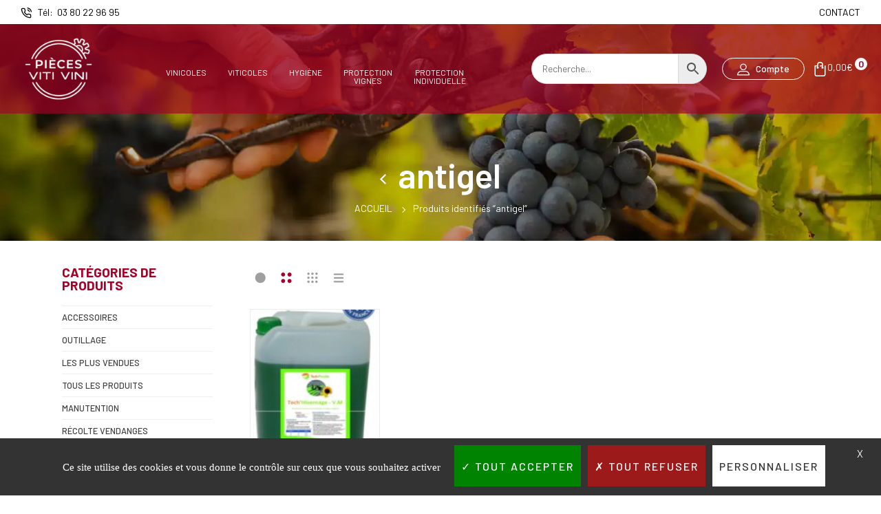

--- FILE ---
content_type: text/html; charset=UTF-8
request_url: https://piecesvitivini.com/product-tag/antigel/
body_size: 70600
content:
<!doctype html>
<html lang="fr-FR">
<head>
    <meta charset="UTF-8">
    <meta name="viewport" content="width=device-width, initial-scale=1, maximum-scale=2.0">
    <meta name='robots' content='index, follow, max-image-preview:large, max-snippet:-1, max-video-preview:-1' />
	<style>img:is([sizes="auto" i], [sizes^="auto," i]) { contain-intrinsic-size: 3000px 1500px }</style>
	
	<!-- This site is optimized with the Yoast SEO Premium plugin v21.9 (Yoast SEO v26.6) - https://yoast.com/wordpress/plugins/seo/ -->
	<title>Archives des antigel - Pièces VITI VINI</title>
	<link rel="canonical" href="https://piecesvitivini.com/product-tag/antigel/" />
	<meta property="og:locale" content="fr_FR" />
	<meta property="og:type" content="article" />
	<meta property="og:title" content="Archives des antigel" />
	<meta property="og:url" content="https://piecesvitivini.com/product-tag/antigel/" />
	<meta property="og:site_name" content="Pièces VITI VINI" />
	<meta name="twitter:card" content="summary_large_image" />
	<script type="application/ld+json" class="yoast-schema-graph">{"@context":"https://schema.org","@graph":[{"@type":"CollectionPage","@id":"https://piecesvitivini.com/product-tag/antigel/","url":"https://piecesvitivini.com/product-tag/antigel/","name":"Archives des antigel - Pièces VITI VINI","isPartOf":{"@id":"https://piecesvitivini.com/#website"},"primaryImageOfPage":{"@id":"https://piecesvitivini.com/product-tag/antigel/#primaryimage"},"image":{"@id":"https://piecesvitivini.com/product-tag/antigel/#primaryimage"},"thumbnailUrl":"https://piecesvitivini.com/wp-content/uploads/2022/12/THIVM10.jpg","breadcrumb":{"@id":"https://piecesvitivini.com/product-tag/antigel/#breadcrumb"},"inLanguage":"fr-FR"},{"@type":"ImageObject","inLanguage":"fr-FR","@id":"https://piecesvitivini.com/product-tag/antigel/#primaryimage","url":"https://piecesvitivini.com/wp-content/uploads/2022/12/THIVM10.jpg","contentUrl":"https://piecesvitivini.com/wp-content/uploads/2022/12/THIVM10.jpg","width":329,"height":497,"caption":"pulve protech"},{"@type":"BreadcrumbList","@id":"https://piecesvitivini.com/product-tag/antigel/#breadcrumb","itemListElement":[{"@type":"ListItem","position":1,"name":"Accueil","item":"https://piecesvitivini.com/"},{"@type":"ListItem","position":2,"name":"antigel"}]},{"@type":"WebSite","@id":"https://piecesvitivini.com/#website","url":"https://piecesvitivini.com/","name":"Pièces VITI VINI","description":"Spécialiste en matériel viticole et vinicole","publisher":{"@id":"https://piecesvitivini.com/#organization"},"potentialAction":[{"@type":"SearchAction","target":{"@type":"EntryPoint","urlTemplate":"https://piecesvitivini.com/?s={search_term_string}"},"query-input":{"@type":"PropertyValueSpecification","valueRequired":true,"valueName":"search_term_string"}}],"inLanguage":"fr-FR"},{"@type":"Organization","@id":"https://piecesvitivini.com/#organization","name":"Pièces VITI VINI","url":"https://piecesvitivini.com/","logo":{"@type":"ImageObject","inLanguage":"fr-FR","@id":"https://piecesvitivini.com/#/schema/logo/image/","url":"https://piecesvitivini.com/wp-content/uploads/2025/11/VITIVINI-Logo-couleur-qez7s4ii33f9lwy202v7alrz12wwd9yoyll562ean0.png","contentUrl":"https://piecesvitivini.com/wp-content/uploads/2025/11/VITIVINI-Logo-couleur-qez7s4ii33f9lwy202v7alrz12wwd9yoyll562ean0.png","width":150,"height":150,"caption":"Pièces VITI VINI"},"image":{"@id":"https://piecesvitivini.com/#/schema/logo/image/"}}]}</script>
	<!-- / Yoast SEO Premium plugin. -->


<link rel='dns-prefetch' href='//www.googletagmanager.com' />
<link rel='dns-prefetch' href='//fonts.googleapis.com' />
<link rel='dns-prefetch' href='//pagead2.googlesyndication.com' />
<link rel="alternate" type="application/rss+xml" title="Pièces VITI VINI &raquo; Flux" href="https://piecesvitivini.com/feed/" />
<link rel="alternate" type="application/rss+xml" title="Pièces VITI VINI &raquo; Flux des commentaires" href="https://piecesvitivini.com/comments/feed/" />
<link rel="alternate" type="application/rss+xml" title="Flux pour Pièces VITI VINI &raquo; antigel Étiquette" href="https://piecesvitivini.com/product-tag/antigel/feed/" />
<script type="text/javascript">
/* <![CDATA[ */
window._wpemojiSettings = {"baseUrl":"https:\/\/s.w.org\/images\/core\/emoji\/16.0.1\/72x72\/","ext":".png","svgUrl":"https:\/\/s.w.org\/images\/core\/emoji\/16.0.1\/svg\/","svgExt":".svg","source":{"concatemoji":"https:\/\/piecesvitivini.com\/wp-includes\/js\/wp-emoji-release.min.js?ver=6.8.3"}};
/*! This file is auto-generated */
!function(s,n){var o,i,e;function c(e){try{var t={supportTests:e,timestamp:(new Date).valueOf()};sessionStorage.setItem(o,JSON.stringify(t))}catch(e){}}function p(e,t,n){e.clearRect(0,0,e.canvas.width,e.canvas.height),e.fillText(t,0,0);var t=new Uint32Array(e.getImageData(0,0,e.canvas.width,e.canvas.height).data),a=(e.clearRect(0,0,e.canvas.width,e.canvas.height),e.fillText(n,0,0),new Uint32Array(e.getImageData(0,0,e.canvas.width,e.canvas.height).data));return t.every(function(e,t){return e===a[t]})}function u(e,t){e.clearRect(0,0,e.canvas.width,e.canvas.height),e.fillText(t,0,0);for(var n=e.getImageData(16,16,1,1),a=0;a<n.data.length;a++)if(0!==n.data[a])return!1;return!0}function f(e,t,n,a){switch(t){case"flag":return n(e,"\ud83c\udff3\ufe0f\u200d\u26a7\ufe0f","\ud83c\udff3\ufe0f\u200b\u26a7\ufe0f")?!1:!n(e,"\ud83c\udde8\ud83c\uddf6","\ud83c\udde8\u200b\ud83c\uddf6")&&!n(e,"\ud83c\udff4\udb40\udc67\udb40\udc62\udb40\udc65\udb40\udc6e\udb40\udc67\udb40\udc7f","\ud83c\udff4\u200b\udb40\udc67\u200b\udb40\udc62\u200b\udb40\udc65\u200b\udb40\udc6e\u200b\udb40\udc67\u200b\udb40\udc7f");case"emoji":return!a(e,"\ud83e\udedf")}return!1}function g(e,t,n,a){var r="undefined"!=typeof WorkerGlobalScope&&self instanceof WorkerGlobalScope?new OffscreenCanvas(300,150):s.createElement("canvas"),o=r.getContext("2d",{willReadFrequently:!0}),i=(o.textBaseline="top",o.font="600 32px Arial",{});return e.forEach(function(e){i[e]=t(o,e,n,a)}),i}function t(e){var t=s.createElement("script");t.src=e,t.defer=!0,s.head.appendChild(t)}"undefined"!=typeof Promise&&(o="wpEmojiSettingsSupports",i=["flag","emoji"],n.supports={everything:!0,everythingExceptFlag:!0},e=new Promise(function(e){s.addEventListener("DOMContentLoaded",e,{once:!0})}),new Promise(function(t){var n=function(){try{var e=JSON.parse(sessionStorage.getItem(o));if("object"==typeof e&&"number"==typeof e.timestamp&&(new Date).valueOf()<e.timestamp+604800&&"object"==typeof e.supportTests)return e.supportTests}catch(e){}return null}();if(!n){if("undefined"!=typeof Worker&&"undefined"!=typeof OffscreenCanvas&&"undefined"!=typeof URL&&URL.createObjectURL&&"undefined"!=typeof Blob)try{var e="postMessage("+g.toString()+"("+[JSON.stringify(i),f.toString(),p.toString(),u.toString()].join(",")+"));",a=new Blob([e],{type:"text/javascript"}),r=new Worker(URL.createObjectURL(a),{name:"wpTestEmojiSupports"});return void(r.onmessage=function(e){c(n=e.data),r.terminate(),t(n)})}catch(e){}c(n=g(i,f,p,u))}t(n)}).then(function(e){for(var t in e)n.supports[t]=e[t],n.supports.everything=n.supports.everything&&n.supports[t],"flag"!==t&&(n.supports.everythingExceptFlag=n.supports.everythingExceptFlag&&n.supports[t]);n.supports.everythingExceptFlag=n.supports.everythingExceptFlag&&!n.supports.flag,n.DOMReady=!1,n.readyCallback=function(){n.DOMReady=!0}}).then(function(){return e}).then(function(){var e;n.supports.everything||(n.readyCallback(),(e=n.source||{}).concatemoji?t(e.concatemoji):e.wpemoji&&e.twemoji&&(t(e.twemoji),t(e.wpemoji)))}))}((window,document),window._wpemojiSettings);
/* ]]> */
</script>
<style id='wp-emoji-styles-inline-css' type='text/css'>

	img.wp-smiley, img.emoji {
		display: inline !important;
		border: none !important;
		box-shadow: none !important;
		height: 1em !important;
		width: 1em !important;
		margin: 0 0.07em !important;
		vertical-align: -0.1em !important;
		background: none !important;
		padding: 0 !important;
	}
</style>
<link rel='stylesheet' id='wp-block-library-css' href='https://piecesvitivini.com/wp-includes/css/dist/block-library/style.min.css?ver=6.8.3' type='text/css' media='all' />
<style id='wp-block-library-theme-inline-css' type='text/css'>
.wp-block-audio :where(figcaption){color:#555;font-size:13px;text-align:center}.is-dark-theme .wp-block-audio :where(figcaption){color:#ffffffa6}.wp-block-audio{margin:0 0 1em}.wp-block-code{border:1px solid #ccc;border-radius:4px;font-family:Menlo,Consolas,monaco,monospace;padding:.8em 1em}.wp-block-embed :where(figcaption){color:#555;font-size:13px;text-align:center}.is-dark-theme .wp-block-embed :where(figcaption){color:#ffffffa6}.wp-block-embed{margin:0 0 1em}.blocks-gallery-caption{color:#555;font-size:13px;text-align:center}.is-dark-theme .blocks-gallery-caption{color:#ffffffa6}:root :where(.wp-block-image figcaption){color:#555;font-size:13px;text-align:center}.is-dark-theme :root :where(.wp-block-image figcaption){color:#ffffffa6}.wp-block-image{margin:0 0 1em}.wp-block-pullquote{border-bottom:4px solid;border-top:4px solid;color:currentColor;margin-bottom:1.75em}.wp-block-pullquote cite,.wp-block-pullquote footer,.wp-block-pullquote__citation{color:currentColor;font-size:.8125em;font-style:normal;text-transform:uppercase}.wp-block-quote{border-left:.25em solid;margin:0 0 1.75em;padding-left:1em}.wp-block-quote cite,.wp-block-quote footer{color:currentColor;font-size:.8125em;font-style:normal;position:relative}.wp-block-quote:where(.has-text-align-right){border-left:none;border-right:.25em solid;padding-left:0;padding-right:1em}.wp-block-quote:where(.has-text-align-center){border:none;padding-left:0}.wp-block-quote.is-large,.wp-block-quote.is-style-large,.wp-block-quote:where(.is-style-plain){border:none}.wp-block-search .wp-block-search__label{font-weight:700}.wp-block-search__button{border:1px solid #ccc;padding:.375em .625em}:where(.wp-block-group.has-background){padding:1.25em 2.375em}.wp-block-separator.has-css-opacity{opacity:.4}.wp-block-separator{border:none;border-bottom:2px solid;margin-left:auto;margin-right:auto}.wp-block-separator.has-alpha-channel-opacity{opacity:1}.wp-block-separator:not(.is-style-wide):not(.is-style-dots){width:100px}.wp-block-separator.has-background:not(.is-style-dots){border-bottom:none;height:1px}.wp-block-separator.has-background:not(.is-style-wide):not(.is-style-dots){height:2px}.wp-block-table{margin:0 0 1em}.wp-block-table td,.wp-block-table th{word-break:normal}.wp-block-table :where(figcaption){color:#555;font-size:13px;text-align:center}.is-dark-theme .wp-block-table :where(figcaption){color:#ffffffa6}.wp-block-video :where(figcaption){color:#555;font-size:13px;text-align:center}.is-dark-theme .wp-block-video :where(figcaption){color:#ffffffa6}.wp-block-video{margin:0 0 1em}:root :where(.wp-block-template-part.has-background){margin-bottom:0;margin-top:0;padding:1.25em 2.375em}
</style>
<style id='classic-theme-styles-inline-css' type='text/css'>
/*! This file is auto-generated */
.wp-block-button__link{color:#fff;background-color:#32373c;border-radius:9999px;box-shadow:none;text-decoration:none;padding:calc(.667em + 2px) calc(1.333em + 2px);font-size:1.125em}.wp-block-file__button{background:#32373c;color:#fff;text-decoration:none}
</style>
<style id='global-styles-inline-css' type='text/css'>
:root{--wp--preset--aspect-ratio--square: 1;--wp--preset--aspect-ratio--4-3: 4/3;--wp--preset--aspect-ratio--3-4: 3/4;--wp--preset--aspect-ratio--3-2: 3/2;--wp--preset--aspect-ratio--2-3: 2/3;--wp--preset--aspect-ratio--16-9: 16/9;--wp--preset--aspect-ratio--9-16: 9/16;--wp--preset--color--black: #000000;--wp--preset--color--cyan-bluish-gray: #abb8c3;--wp--preset--color--white: #ffffff;--wp--preset--color--pale-pink: #f78da7;--wp--preset--color--vivid-red: #cf2e2e;--wp--preset--color--luminous-vivid-orange: #ff6900;--wp--preset--color--luminous-vivid-amber: #fcb900;--wp--preset--color--light-green-cyan: #7bdcb5;--wp--preset--color--vivid-green-cyan: #00d084;--wp--preset--color--pale-cyan-blue: #8ed1fc;--wp--preset--color--vivid-cyan-blue: #0693e3;--wp--preset--color--vivid-purple: #9b51e0;--wp--preset--gradient--vivid-cyan-blue-to-vivid-purple: linear-gradient(135deg,rgba(6,147,227,1) 0%,rgb(155,81,224) 100%);--wp--preset--gradient--light-green-cyan-to-vivid-green-cyan: linear-gradient(135deg,rgb(122,220,180) 0%,rgb(0,208,130) 100%);--wp--preset--gradient--luminous-vivid-amber-to-luminous-vivid-orange: linear-gradient(135deg,rgba(252,185,0,1) 0%,rgba(255,105,0,1) 100%);--wp--preset--gradient--luminous-vivid-orange-to-vivid-red: linear-gradient(135deg,rgba(255,105,0,1) 0%,rgb(207,46,46) 100%);--wp--preset--gradient--very-light-gray-to-cyan-bluish-gray: linear-gradient(135deg,rgb(238,238,238) 0%,rgb(169,184,195) 100%);--wp--preset--gradient--cool-to-warm-spectrum: linear-gradient(135deg,rgb(74,234,220) 0%,rgb(151,120,209) 20%,rgb(207,42,186) 40%,rgb(238,44,130) 60%,rgb(251,105,98) 80%,rgb(254,248,76) 100%);--wp--preset--gradient--blush-light-purple: linear-gradient(135deg,rgb(255,206,236) 0%,rgb(152,150,240) 100%);--wp--preset--gradient--blush-bordeaux: linear-gradient(135deg,rgb(254,205,165) 0%,rgb(254,45,45) 50%,rgb(107,0,62) 100%);--wp--preset--gradient--luminous-dusk: linear-gradient(135deg,rgb(255,203,112) 0%,rgb(199,81,192) 50%,rgb(65,88,208) 100%);--wp--preset--gradient--pale-ocean: linear-gradient(135deg,rgb(255,245,203) 0%,rgb(182,227,212) 50%,rgb(51,167,181) 100%);--wp--preset--gradient--electric-grass: linear-gradient(135deg,rgb(202,248,128) 0%,rgb(113,206,126) 100%);--wp--preset--gradient--midnight: linear-gradient(135deg,rgb(2,3,129) 0%,rgb(40,116,252) 100%);--wp--preset--font-size--small: 14px;--wp--preset--font-size--medium: 23px;--wp--preset--font-size--large: 26px;--wp--preset--font-size--x-large: 42px;--wp--preset--font-size--normal: 16px;--wp--preset--font-size--huge: 37px;--wp--preset--spacing--20: 0.44rem;--wp--preset--spacing--30: 0.67rem;--wp--preset--spacing--40: 1rem;--wp--preset--spacing--50: 1.5rem;--wp--preset--spacing--60: 2.25rem;--wp--preset--spacing--70: 3.38rem;--wp--preset--spacing--80: 5.06rem;--wp--preset--shadow--natural: 6px 6px 9px rgba(0, 0, 0, 0.2);--wp--preset--shadow--deep: 12px 12px 50px rgba(0, 0, 0, 0.4);--wp--preset--shadow--sharp: 6px 6px 0px rgba(0, 0, 0, 0.2);--wp--preset--shadow--outlined: 6px 6px 0px -3px rgba(255, 255, 255, 1), 6px 6px rgba(0, 0, 0, 1);--wp--preset--shadow--crisp: 6px 6px 0px rgba(0, 0, 0, 1);}:where(.is-layout-flex){gap: 0.5em;}:where(.is-layout-grid){gap: 0.5em;}body .is-layout-flex{display: flex;}.is-layout-flex{flex-wrap: wrap;align-items: center;}.is-layout-flex > :is(*, div){margin: 0;}body .is-layout-grid{display: grid;}.is-layout-grid > :is(*, div){margin: 0;}:where(.wp-block-columns.is-layout-flex){gap: 2em;}:where(.wp-block-columns.is-layout-grid){gap: 2em;}:where(.wp-block-post-template.is-layout-flex){gap: 1.25em;}:where(.wp-block-post-template.is-layout-grid){gap: 1.25em;}.has-black-color{color: var(--wp--preset--color--black) !important;}.has-cyan-bluish-gray-color{color: var(--wp--preset--color--cyan-bluish-gray) !important;}.has-white-color{color: var(--wp--preset--color--white) !important;}.has-pale-pink-color{color: var(--wp--preset--color--pale-pink) !important;}.has-vivid-red-color{color: var(--wp--preset--color--vivid-red) !important;}.has-luminous-vivid-orange-color{color: var(--wp--preset--color--luminous-vivid-orange) !important;}.has-luminous-vivid-amber-color{color: var(--wp--preset--color--luminous-vivid-amber) !important;}.has-light-green-cyan-color{color: var(--wp--preset--color--light-green-cyan) !important;}.has-vivid-green-cyan-color{color: var(--wp--preset--color--vivid-green-cyan) !important;}.has-pale-cyan-blue-color{color: var(--wp--preset--color--pale-cyan-blue) !important;}.has-vivid-cyan-blue-color{color: var(--wp--preset--color--vivid-cyan-blue) !important;}.has-vivid-purple-color{color: var(--wp--preset--color--vivid-purple) !important;}.has-black-background-color{background-color: var(--wp--preset--color--black) !important;}.has-cyan-bluish-gray-background-color{background-color: var(--wp--preset--color--cyan-bluish-gray) !important;}.has-white-background-color{background-color: var(--wp--preset--color--white) !important;}.has-pale-pink-background-color{background-color: var(--wp--preset--color--pale-pink) !important;}.has-vivid-red-background-color{background-color: var(--wp--preset--color--vivid-red) !important;}.has-luminous-vivid-orange-background-color{background-color: var(--wp--preset--color--luminous-vivid-orange) !important;}.has-luminous-vivid-amber-background-color{background-color: var(--wp--preset--color--luminous-vivid-amber) !important;}.has-light-green-cyan-background-color{background-color: var(--wp--preset--color--light-green-cyan) !important;}.has-vivid-green-cyan-background-color{background-color: var(--wp--preset--color--vivid-green-cyan) !important;}.has-pale-cyan-blue-background-color{background-color: var(--wp--preset--color--pale-cyan-blue) !important;}.has-vivid-cyan-blue-background-color{background-color: var(--wp--preset--color--vivid-cyan-blue) !important;}.has-vivid-purple-background-color{background-color: var(--wp--preset--color--vivid-purple) !important;}.has-black-border-color{border-color: var(--wp--preset--color--black) !important;}.has-cyan-bluish-gray-border-color{border-color: var(--wp--preset--color--cyan-bluish-gray) !important;}.has-white-border-color{border-color: var(--wp--preset--color--white) !important;}.has-pale-pink-border-color{border-color: var(--wp--preset--color--pale-pink) !important;}.has-vivid-red-border-color{border-color: var(--wp--preset--color--vivid-red) !important;}.has-luminous-vivid-orange-border-color{border-color: var(--wp--preset--color--luminous-vivid-orange) !important;}.has-luminous-vivid-amber-border-color{border-color: var(--wp--preset--color--luminous-vivid-amber) !important;}.has-light-green-cyan-border-color{border-color: var(--wp--preset--color--light-green-cyan) !important;}.has-vivid-green-cyan-border-color{border-color: var(--wp--preset--color--vivid-green-cyan) !important;}.has-pale-cyan-blue-border-color{border-color: var(--wp--preset--color--pale-cyan-blue) !important;}.has-vivid-cyan-blue-border-color{border-color: var(--wp--preset--color--vivid-cyan-blue) !important;}.has-vivid-purple-border-color{border-color: var(--wp--preset--color--vivid-purple) !important;}.has-vivid-cyan-blue-to-vivid-purple-gradient-background{background: var(--wp--preset--gradient--vivid-cyan-blue-to-vivid-purple) !important;}.has-light-green-cyan-to-vivid-green-cyan-gradient-background{background: var(--wp--preset--gradient--light-green-cyan-to-vivid-green-cyan) !important;}.has-luminous-vivid-amber-to-luminous-vivid-orange-gradient-background{background: var(--wp--preset--gradient--luminous-vivid-amber-to-luminous-vivid-orange) !important;}.has-luminous-vivid-orange-to-vivid-red-gradient-background{background: var(--wp--preset--gradient--luminous-vivid-orange-to-vivid-red) !important;}.has-very-light-gray-to-cyan-bluish-gray-gradient-background{background: var(--wp--preset--gradient--very-light-gray-to-cyan-bluish-gray) !important;}.has-cool-to-warm-spectrum-gradient-background{background: var(--wp--preset--gradient--cool-to-warm-spectrum) !important;}.has-blush-light-purple-gradient-background{background: var(--wp--preset--gradient--blush-light-purple) !important;}.has-blush-bordeaux-gradient-background{background: var(--wp--preset--gradient--blush-bordeaux) !important;}.has-luminous-dusk-gradient-background{background: var(--wp--preset--gradient--luminous-dusk) !important;}.has-pale-ocean-gradient-background{background: var(--wp--preset--gradient--pale-ocean) !important;}.has-electric-grass-gradient-background{background: var(--wp--preset--gradient--electric-grass) !important;}.has-midnight-gradient-background{background: var(--wp--preset--gradient--midnight) !important;}.has-small-font-size{font-size: var(--wp--preset--font-size--small) !important;}.has-medium-font-size{font-size: var(--wp--preset--font-size--medium) !important;}.has-large-font-size{font-size: var(--wp--preset--font-size--large) !important;}.has-x-large-font-size{font-size: var(--wp--preset--font-size--x-large) !important;}
:where(.wp-block-post-template.is-layout-flex){gap: 1.25em;}:where(.wp-block-post-template.is-layout-grid){gap: 1.25em;}
:where(.wp-block-columns.is-layout-flex){gap: 2em;}:where(.wp-block-columns.is-layout-grid){gap: 2em;}
:root :where(.wp-block-pullquote){font-size: 1.5em;line-height: 1.6;}
</style>
<link rel='stylesheet' id='agile-store-locator-init-css' href='https://piecesvitivini.com/wp-content/plugins/agile-store-locator/public/css/init.css?ver=4.7.29' type='text/css' media='all' />
<link rel='stylesheet' id='sweetalert2-css' href='https://piecesvitivini.com/wp-content/plugins/cf7-popups//views/assets/css/sweetalert2.min.css?ver=1.2.0' type='text/css' media='all' />
<link rel='stylesheet' id='cf7-popups-frontend-css' href='https://piecesvitivini.com/wp-content/plugins/cf7-popups//views/assets/css/frontend.css?ver=1.2.0' type='text/css' media='all' />
<link rel='stylesheet' id='contact-form-7-css' href='https://piecesvitivini.com/wp-content/plugins/contact-form-7/includes/css/styles.css?ver=6.0.6' type='text/css' media='all' />
<link rel='stylesheet' id='woof-css' href='https://piecesvitivini.com/wp-content/plugins/woocommerce-products-filter/css/front.css?ver=2.2.7' type='text/css' media='all' />
<style id='woof-inline-css' type='text/css'>

.woof_products_top_panel li span, .woof_products_top_panel2 li span{background: url(https://piecesvitivini.com/wp-content/plugins/woocommerce-products-filter/img/delete.png);background-size: 14px 14px;background-repeat: no-repeat;background-position: right;}
.woof_edit_view{
                    display: none;
                }



</style>
<link rel='stylesheet' id='chosen-drop-down-css' href='https://piecesvitivini.com/wp-content/plugins/woocommerce-products-filter/js/chosen/chosen.min.css?ver=2.2.7' type='text/css' media='all' />
<link rel='stylesheet' id='plainoverlay-css' href='https://piecesvitivini.com/wp-content/plugins/woocommerce-products-filter/css/plainoverlay.css?ver=2.2.7' type='text/css' media='all' />
<link rel='stylesheet' id='woof_by_featured_html_items-css' href='https://piecesvitivini.com/wp-content/plugins/woocommerce-products-filter/ext/by_featured/css/by_featured.css?ver=2.2.7' type='text/css' media='all' />
<link rel='stylesheet' id='woof_by_sku_html_items-css' href='https://piecesvitivini.com/wp-content/plugins/woocommerce-products-filter/ext/by_sku/css/by_sku.css?ver=2.2.7' type='text/css' media='all' />
<link rel='stylesheet' id='woof_by_text_html_items-css' href='https://piecesvitivini.com/wp-content/plugins/woocommerce-products-filter/ext/by_text/assets/css/front.css?ver=2.2.7' type='text/css' media='all' />
<link rel='stylesheet' id='woof_color_html_items-css' href='https://piecesvitivini.com/wp-content/plugins/woocommerce-products-filter/ext/color/css/html_types/color.css?ver=2.2.7' type='text/css' media='all' />
<link rel='stylesheet' id='woof_image_html_items-css' href='https://piecesvitivini.com/wp-content/plugins/woocommerce-products-filter/ext/image/css/html_types/image.css?ver=2.2.7' type='text/css' media='all' />
<link rel='stylesheet' id='woof_label_html_items-css' href='https://piecesvitivini.com/wp-content/plugins/woocommerce-products-filter/ext/label/css/html_types/label.css?ver=2.2.7' type='text/css' media='all' />
<link rel='stylesheet' id='woof_slider_html_items-css' href='https://piecesvitivini.com/wp-content/plugins/woocommerce-products-filter/ext/slider/css/html_types/slider.css?ver=2.2.7' type='text/css' media='all' />
<link rel='stylesheet' id='woocommerce-layout-css' href='https://piecesvitivini.com/wp-content/plugins/woocommerce/assets/css/woocommerce-layout.css?ver=9.8.6' type='text/css' media='all' />
<link rel='stylesheet' id='woocommerce-smallscreen-css' href='https://piecesvitivini.com/wp-content/plugins/woocommerce/assets/css/woocommerce-smallscreen.css?ver=9.8.6' type='text/css' media='only screen and (max-width: 768px)' />
<link rel='stylesheet' id='woocommerce-general-css' href='https://piecesvitivini.com/wp-content/plugins/woocommerce/assets/css/woocommerce.css?ver=9.8.6' type='text/css' media='all' />
<style id='woocommerce-inline-inline-css' type='text/css'>
.woocommerce form .form-row .required { visibility: visible; }
</style>
<link rel='stylesheet' id='aws-style-css' href='https://piecesvitivini.com/wp-content/plugins/advanced-woo-search/assets/css/common.min.css?ver=3.33' type='text/css' media='all' />
<link rel='stylesheet' id='elementor-icons-css' href='https://piecesvitivini.com/wp-content/plugins/elementor/assets/lib/eicons/css/elementor-icons.min.css?ver=5.31.0' type='text/css' media='all' />
<link rel='stylesheet' id='elementor-frontend-css' href='https://piecesvitivini.com/wp-content/plugins/elementor/assets/css/frontend.min.css?ver=3.24.4' type='text/css' media='all' />
<link rel='stylesheet' id='swiper-css' href='https://piecesvitivini.com/wp-content/plugins/elementor/assets/lib/swiper/v8/css/swiper.min.css?ver=8.4.5' type='text/css' media='all' />
<link rel='stylesheet' id='e-swiper-css' href='https://piecesvitivini.com/wp-content/plugins/elementor/assets/css/conditionals/e-swiper.min.css?ver=3.24.4' type='text/css' media='all' />
<link rel='stylesheet' id='elementor-post-467-css' href='https://piecesvitivini.com/wp-content/uploads/elementor/css/post-467.css?ver=1727252835' type='text/css' media='all' />
<link rel='stylesheet' id='fmtpl-addons-css' href='https://piecesvitivini.com/wp-content/plugins/fami-templatekits/assets/css/fmtpl-addons.css?ver=1.0.9' type='text/css' media='all' />
<link rel='stylesheet' id='elementor-global-css' href='https://piecesvitivini.com/wp-content/uploads/elementor/css/global.css?ver=1727252835' type='text/css' media='all' />
<link rel='stylesheet' id='elementor-post-383-css' href='https://piecesvitivini.com/wp-content/uploads/elementor/css/post-383.css?ver=1736516290' type='text/css' media='all' />
<link rel='stylesheet' id='bootstrap-css' href='https://piecesvitivini.com/wp-content/plugins/fami-templatekits/assets/vendors/bootstrap/css/bootstrap.min.css?ver=4.3.1' type='text/css' media='all' />
<link rel='stylesheet' id='gateway-css' href='https://piecesvitivini.com/wp-content/plugins/woocommerce-paypal-payments/modules/ppcp-button/assets/css/gateway.css?ver=3.0.5' type='text/css' media='all' />
<link rel='stylesheet' id='brands-styles-css' href='https://piecesvitivini.com/wp-content/plugins/woocommerce/assets/css/brands.css?ver=9.8.6' type='text/css' media='all' />
<link rel='stylesheet' id='my-style-css' href='https://piecesvitivini.com/wp-content/themes/caston/style.css?ver=6.8.3' type='text/css' media='all' />
<link rel='stylesheet' id='perfect_scrollbar-css' href='https://piecesvitivini.com/wp-content/themes/caston/assets/vendors/perfect-scrollbar/perfect-scrollbar.css?ver=1.5.0' type='text/css' media='all' />
<link rel='stylesheet' id='caston-googlefonts-css' href='https://fonts.googleapis.com/css?family=Barlow%7CRoboto&#038;subset=latin%2Clatin-ext' type='text/css' media='all' />
<link rel='stylesheet' id='animate-css' href='https://piecesvitivini.com/wp-content/themes/caston/assets/css/animate.css?ver=3.7.2' type='text/css' media='all' />
<link rel='stylesheet' id='select2-css' href='https://piecesvitivini.com/wp-content/plugins/woocommerce/assets/css/select2.css?ver=9.8.6' type='text/css' media='all' />
<link rel='stylesheet' id='caston-style-css' href='https://piecesvitivini.com/wp-content/themes/caston/assets/css/theme.css?ver=1.0.3' type='text/css' media='all' />
<link rel='stylesheet' id='js-offcanvas-style-css' href='https://piecesvitivini.com/wp-content/themes/caston/assets/vendors/js-offcanvas/js-offcanvas.css?ver=1.2.9' type='text/css' media='all' />
<link rel='stylesheet' id='caston-customize-css' href='https://piecesvitivini.com/wp-content/themes/caston/assets/css/customize.css?ver=1.0.3' type='text/css' media='all' />
<link rel='stylesheet' id='caston-topbar-css' href='https://piecesvitivini.com/wp-content/themes/caston/assets/css/header_topbar.css?ver=1.0.3' type='text/css' media='all' />
<link rel='stylesheet' id='caston-preloader-css' href='https://piecesvitivini.com/wp-content/themes/caston/assets/css/customize_preload.css?ver=1.0.3' type='text/css' media='all' />
<link rel='stylesheet' id='caston-scroll-top-css' href='https://piecesvitivini.com/wp-content/themes/caston/assets/css/customize_scroll_to_top.css?ver=1.0.3' type='text/css' media='all' />
<link rel='stylesheet' id='caston-heading-css' href='https://piecesvitivini.com/wp-content/themes/caston/assets/css/page_heading.css?ver=1.0.3' type='text/css' media='all' />
<link rel='stylesheet' id='caston-header-sticky-css' href='https://piecesvitivini.com/wp-content/themes/caston/assets/css/header_sticky.css?ver=1.0.3' type='text/css' media='all' />
<link rel='stylesheet' id='caston-header-transparent-css' href='https://piecesvitivini.com/wp-content/themes/caston/assets/css/header_transparent.css?ver=1.0.3' type='text/css' media='all' />
<link rel='stylesheet' id='caston-header-transparent-desktop-css' href='https://piecesvitivini.com/wp-content/themes/caston/assets/css/header_transparent_desktop.css?ver=1.0.3' type='text/css' media='all' />
<link rel='stylesheet' id='caston-shop-style-css' href='https://piecesvitivini.com/wp-content/themes/caston/assets/css/shop.css?ver=1.0.3' type='text/css' media='all' />
<link rel='stylesheet' id='caston-shop-style-desktop-css' href='https://piecesvitivini.com/wp-content/themes/caston/assets/css/shop_desktop.css?ver=1.0.3' type='text/css' media='all' />
<link rel='stylesheet' id='caston-wc-page-css' href='https://piecesvitivini.com/wp-content/themes/caston/assets/css/page_woo.css?ver=1.0.3' type='text/css' media='all' />
<link rel='stylesheet' id='caston-desktop-css' href='https://piecesvitivini.com/wp-content/themes/caston/assets/css/desktop_theme.css?ver=1.0.3' type='text/css' media='all' />
<link rel='stylesheet' id='sib-front-css-css' href='https://piecesvitivini.com/wp-content/plugins/mailin/css/mailin-front.css?ver=6.8.3' type='text/css' media='all' />
<link rel='stylesheet' id='google-fonts-1-css' href='https://fonts.googleapis.com/css?family=Barlow%3A100%2C100italic%2C200%2C200italic%2C300%2C300italic%2C400%2C400italic%2C500%2C500italic%2C600%2C600italic%2C700%2C700italic%2C800%2C800italic%2C900%2C900italic&#038;display=auto&#038;ver=6.8.3' type='text/css' media='all' />
<link rel='stylesheet' id='elementor-icons-shared-0-css' href='https://piecesvitivini.com/wp-content/plugins/elementor/assets/lib/font-awesome/css/fontawesome.min.css?ver=5.15.3' type='text/css' media='all' />
<link rel='stylesheet' id='elementor-icons-fa-solid-css' href='https://piecesvitivini.com/wp-content/plugins/elementor/assets/lib/font-awesome/css/solid.min.css?ver=5.15.3' type='text/css' media='all' />
<link rel="preconnect" href="https://fonts.gstatic.com/" crossorigin><script type="text/javascript" id="woof-husky-js-extra">
/* <![CDATA[ */
var woof_husky_txt = {"ajax_url":"https:\/\/piecesvitivini.com\/wp-admin\/admin-ajax.php","plugin_uri":"https:\/\/piecesvitivini.com\/wp-content\/plugins\/woocommerce-products-filter\/ext\/by_text\/","loader":"https:\/\/piecesvitivini.com\/wp-content\/plugins\/woocommerce-products-filter\/ext\/by_text\/assets\/img\/ajax-loader.gif","not_found":"Nothing found!","prev":"Prev","next":"Next","site_link":"https:\/\/piecesvitivini.com","default_data":{"placeholder":"","behavior":"title","search_by_full_word":"0","autocomplete":"0","how_to_open_links":"0","taxonomy_compatibility":0,"sku_compatibility":"0","custom_fields":"","search_desc_variant":"0","view_text_length":10,"min_symbols":3,"max_posts":10,"image":"","notes_for_customer":"","template":"default","max_open_height":300,"page":0}};
/* ]]> */
</script>
<script type="text/javascript" src="https://piecesvitivini.com/wp-content/plugins/woocommerce-products-filter/ext/by_text/assets/js/husky.js?ver=2.2.7" id="woof-husky-js"></script>
<script type="text/javascript" src="https://piecesvitivini.com/wp-includes/js/jquery/jquery.min.js?ver=3.7.1" id="jquery-core-js"></script>
<script type="text/javascript" src="https://piecesvitivini.com/wp-includes/js/jquery/jquery-migrate.min.js?ver=3.4.1" id="jquery-migrate-js"></script>
<script type="text/javascript" src="https://piecesvitivini.com/wp-content/plugins/woocommerce/assets/js/jquery-blockui/jquery.blockUI.min.js?ver=2.7.0-wc.9.8.6" id="jquery-blockui-js" data-wp-strategy="defer"></script>
<script type="text/javascript" src="https://piecesvitivini.com/wp-content/plugins/woocommerce/assets/js/js-cookie/js.cookie.min.js?ver=2.1.4-wc.9.8.6" id="js-cookie-js" data-wp-strategy="defer"></script>

<!-- Extrait de code de la balise Google (gtag.js) ajouté par Site Kit -->

<!-- Extrait Google Analytics ajouté par Site Kit -->
<script type="text/javascript" src="https://www.googletagmanager.com/gtag/js?id=GT-TBW2MZWD" id="google_gtagjs-js" async></script>
<script type="text/javascript" id="google_gtagjs-js-after">
/* <![CDATA[ */
window.dataLayer = window.dataLayer || [];function gtag(){dataLayer.push(arguments);}
gtag("set","linker",{"domains":["piecesvitivini.com"]});
gtag("js", new Date());
gtag("set", "developer_id.dZTNiMT", true);
gtag("config", "GT-TBW2MZWD");
 window._googlesitekit = window._googlesitekit || {}; window._googlesitekit.throttledEvents = []; window._googlesitekit.gtagEvent = (name, data) => { var key = JSON.stringify( { name, data } ); if ( !! window._googlesitekit.throttledEvents[ key ] ) { return; } window._googlesitekit.throttledEvents[ key ] = true; setTimeout( () => { delete window._googlesitekit.throttledEvents[ key ]; }, 5 ); gtag( "event", name, { ...data, event_source: "site-kit" } ); }; 
/* ]]> */
</script>

<!-- Extrait de code de la balise Google de fin (gtag.js) ajouté par Site Kit -->
<script type="text/javascript" id="sib-front-js-js-extra">
/* <![CDATA[ */
var sibErrMsg = {"invalidMail":"Veuillez entrer une adresse e-mail valide.","requiredField":"Veuillez compl\u00e9ter les champs obligatoires.","invalidDateFormat":"Veuillez entrer une date valide.","invalidSMSFormat":"Veuillez entrer une num\u00e9ro de t\u00e9l\u00e9phone valide."};
var ajax_sib_front_object = {"ajax_url":"https:\/\/piecesvitivini.com\/wp-admin\/admin-ajax.php","ajax_nonce":"312fb039b8","flag_url":"https:\/\/piecesvitivini.com\/wp-content\/plugins\/mailin\/img\/flags\/"};
/* ]]> */
</script>
<script type="text/javascript" src="https://piecesvitivini.com/wp-content/plugins/mailin/js/mailin-front.js?ver=1747915515" id="sib-front-js-js"></script>
<link rel="https://api.w.org/" href="https://piecesvitivini.com/wp-json/" /><link rel="alternate" title="JSON" type="application/json" href="https://piecesvitivini.com/wp-json/wp/v2/product_tag/979" /><link rel="EditURI" type="application/rsd+xml" title="RSD" href="https://piecesvitivini.com/xmlrpc.php?rsd" />
<meta name="generator" content="WordPress 6.8.3" />
<meta name="generator" content="WooCommerce 9.8.6" />
<meta name="generator" content="Site Kit by Google 1.153.0" /><style type="text/css" id="caston-page-option-css">body {--color_main:#a70028;--color_link:#000000;--color_link_hover:#a70028;--header_container_width:1470px;--header_height:130px;--header_height_sticky:120px;--header_height_mobile:75px;--header_color_bg:#a70028;--header_color_bg_sticky:#a70028;--header_color_bg_transparent:#a70028aa;--header_color_text:#ffffff;--header_color_text_sticky:#ffffff;--header_color_text_transparent:#ffffff;--header_color_text_hover:#ffffff;--header_color_text_hover_sticky:#ffffff;--header_color_text_hover_transparent:#000000;--header_color_text_bottom:#000000;--topbar_height:35px;}</style>
<script type="text/javascript" src="https://piecesvitivini.com/wp-content/themes/caston/ts/tarteaucitron.js"></script>

<script type="text/javascript">
tarteaucitron.init({
  "privacyUrl": "", /* Privacy policy url */

  "hashtag": "#tarteaucitron", /* Open the panel with this hashtag */
  "cookieName": "tarteaucitron", /* Cookie name */

  "orientation": "bottom", /* Banner position (top - bottom) */

  "showAlertSmall": false, /* Show the small banner on bottom right */
  "cookieslist": false, /* Show the cookie list */

  "closePopup": true, /* Show a close X on the banner */

  "showIcon": false, /* Show cookie icon to manage cookies */
  "iconPosition": "BottomLeft", /* BottomRight, BottomLeft, TopRight and TopLeft */

  "adblocker": false, /* Show a Warning if an adblocker is detected */

  "DenyAllCta" : true, /* Show the deny all button */
  "AcceptAllCta" : true, /* Show the accept all button when highPrivacy on */
  "highPrivacy": true, /* HIGHLY RECOMMANDED Disable auto consent */

  "handleBrowserDNTRequest": false, /* If Do Not Track == 1, disallow all */

  "removeCredit": true, /* Remove credit link */
  "moreInfoLink": true, /* Show more info link */

  "useExternalCss": false, /* If false, the tarteaucitron.css file will be loaded */
  "useExternalJs": false, /* If false, the tarteaucitron.js file will be loaded */

  //"cookieDomain": ".my-multisite-domaine.fr", /* Shared cookie for multisite */

  "readmoreLink": "", /* Change the default readmore link */

  "mandatory": true, /* Show a message about mandatory cookies */
});
</script>
	
	<noscript><style>.woocommerce-product-gallery{ opacity: 1 !important; }</style></noscript>
	
<!-- Balises Meta Google AdSense ajoutées par Site Kit -->
<meta name="google-adsense-platform-account" content="ca-host-pub-2644536267352236">
<meta name="google-adsense-platform-domain" content="sitekit.withgoogle.com">
<!-- Fin des balises Meta End Google AdSense ajoutées par Site Kit -->
<meta name="generator" content="Elementor 3.24.4; features: additional_custom_breakpoints; settings: css_print_method-external, google_font-enabled, font_display-auto">
<script type="text/javascript" src="https://cdn.by.wonderpush.com/sdk/1.1/wonderpush-loader.min.js" async></script>
<script type="text/javascript">
  window.WonderPush = window.WonderPush || [];
  window.WonderPush.push(['init', {"customDomain":"https:\/\/piecesvitivini.com\/wp-content\/plugins\/mailin\/","serviceWorkerUrl":"wonderpush-worker-loader.min.js?webKey=92823e369536488bf80bf570eb93a5b7e7a1ae82fead8673832ccd94a62a45c3","frameUrl":"wonderpush.min.html","webKey":"92823e369536488bf80bf570eb93a5b7e7a1ae82fead8673832ccd94a62a45c3"}]);
</script>			<style>
				.e-con.e-parent:nth-of-type(n+4):not(.e-lazyloaded):not(.e-no-lazyload),
				.e-con.e-parent:nth-of-type(n+4):not(.e-lazyloaded):not(.e-no-lazyload) * {
					background-image: none !important;
				}
				@media screen and (max-height: 1024px) {
					.e-con.e-parent:nth-of-type(n+3):not(.e-lazyloaded):not(.e-no-lazyload),
					.e-con.e-parent:nth-of-type(n+3):not(.e-lazyloaded):not(.e-no-lazyload) * {
						background-image: none !important;
					}
				}
				@media screen and (max-height: 640px) {
					.e-con.e-parent:nth-of-type(n+2):not(.e-lazyloaded):not(.e-no-lazyload),
					.e-con.e-parent:nth-of-type(n+2):not(.e-lazyloaded):not(.e-no-lazyload) * {
						background-image: none !important;
					}
				}
			</style>
			
<!-- Extrait Google AdSense ajouté par Site Kit -->
<script type="text/javascript" async="async" src="https://pagead2.googlesyndication.com/pagead/js/adsbygoogle.js?client=ca-pub-5754248548012460&amp;host=ca-host-pub-2644536267352236" crossorigin="anonymous"></script>

<!-- Arrêter l&#039;extrait Google AdSense ajouté par Site Kit -->
<link rel="icon" href="https://piecesvitivini.com/wp-content/uploads/2023/05/cropped-VITIVINI-Logo-couleur-FAVICON-32x32.png" sizes="32x32" />
<link rel="icon" href="https://piecesvitivini.com/wp-content/uploads/2023/05/cropped-VITIVINI-Logo-couleur-FAVICON-192x192.png" sizes="192x192" />
<link rel="apple-touch-icon" href="https://piecesvitivini.com/wp-content/uploads/2023/05/cropped-VITIVINI-Logo-couleur-FAVICON-180x180.png" />
<meta name="msapplication-TileImage" content="https://piecesvitivini.com/wp-content/uploads/2023/05/cropped-VITIVINI-Logo-couleur-FAVICON-270x270.png" />
		<style type="text/css" id="wp-custom-css">
			rouge { color:#a70028; }
beige { color:#b3892f; }

.site-header .main-navigation a { text-transform:uppercase!important; /*line-height:1.1em; text-align:center;*/}
.site-header .main-navigation .sub-menu a { line-height:1.4em; }
.site-header .main-navigation .sub-menu a:hover { color:#b3892f!important; }
.site-header .main-navigation .lignes2 a { padding-top:10px; line-height:1em; }
.site-header .main-navigation .lignes2 .sub-menu a { line-height:1.4em; padding-top:none; }

.header-mobile > .container .header-element a svg,
.header-mobile > .container .mobile-nav-btn > a svg { fill:#fff!important; }
.header-mobile > .container .mobile-nav-btn > a { color:#fff!important; }

#menu-mobile-menu li.menu-item { border-bottom:1px solid #333333!important; padding-top:10px; }
#menu-mobile-menu li.menu-item svg.fm-icon { width:1.5rem; height:1.5rem;  }
#menu-mobile-menu li.bgRouge a { color:#a70028!important; }
#menu-mobile-menu li.bgRouge ul li { padding:10px 0 0 0!important; }
#menu-mobile-menu li.bgRouge ul li:last-child { padding:10px 0 20px 0!important; border-bottom:none!important; } 
#menu-mobile-menu li.bgRouge ul li a { color:#333333!important; }
#menu-mobile-menu .toggle-submenu { margin:5px; height:30px; width:30px; }
#menu-mobile-menu .toggle-submenu .toggle-icon { background:#a70028!important; fill:#fff!important; padding-right:13px; border-radius:25px; }
#menu-mobile-menu li.txtSmall a { font-size: 0.7em!important; }

#ppc-button-ppcp-gateway {margin-top :15px; }
#lpc_pick_up_widget_show_map { line-height:1em; }

.caston_thumb_action { display:none!important; }

/*CATEGORIES PRODUITS*/

.widget_product_categories .widget-title { color:#a70028!important; height:auto!important; font-size:1.2em!important; line-height:1em!important; font-weight:700!important; letter-spacing:0!important; background-color:#ffffff!important; }
.product-categories { border:none!important;}
.product-categories li.cat-item { list-style:none!important; padding:0!important; }
.product-categories li.cat-item a { display:block!important; float:left; width:100%; padding-top:10px; padding-bottom:10px; border-top:1px solid #efefef; font-size:0.8em!important; line-height:1em!important; font-weight:500!important; }
.product-categories li.cat-item a:hover { font-weight:600!important; }
.product-categories li.current-cat > a { color:#b3892f!important; font-weight:600!important;  }
.product-categories ul.children { padding: 15px 0 0 15px !important; }
.product-categories > li > ul > li { list-style:none!important; }
.product-categories > li > ul > li > ul > li { list-style:none!important;}

/*FICHE PRODUIT*/

.single-product .product-main .product-info .woocommerce-product-details__short-description { line-height:1.1em; }
.single-product .ficheTech { background:#ffffff!important; border:#333333 1px solid!important; margin-bottom:15px; width:100%!important; }
.single-product .ficheTech span { color:#333333; letter-spacing:2px; }
.single-product .ficheTech:hover { background:#333333!important; }
.single-product .ficheTech:hover span { color:#ffffff!important; }

.product-infos .product-item-cat-title {letter-spacing:0!important; line-height:1em!important; }

input[type=number] {
    -moz-appearance: textfield!important;
}

/*PRODUITS VARIABLES*/

.single-product .type-product.product-type-variable .summary form.cart.variations_form table.variations .select2-container--default .select2-selection--single { font-size:0.9em!important; }
.single-product .type-product.product-type-variable .summary form.cart.variations_form table.variations tr td.label label  { text-transform:none; letter-spacing:0; font-size:0.9em; }
.single-product .type-product.product-type-variable .select2-container { margin-bottom:10px; }
.single-product .type-product.product-type-variable .reset_variations { background:#efefef; padding:5px 20px; letter-spacing:0px!important;  height:20px!important; border-radius:15px; }
.single-product .type-product.product-type-variable .reset_variations::before, .single-product .type-product.product-type-variable .reset_variations::after { margin:5px!important; left:5px!important; }
.single-product .type-product.product-type-variable .summary form.cart .single_variation_wrap .woocommerce-variation-add-to-cart { padding-top:15px; }

/*GALERY IMAGES*/
.single-product .woocommerce-product-gallery.gallery_style_default .gallery_thumb_swiper { max-width:800px!important; }

/*NOTICES*/
.woocommerce-notices-wrapper { max-width:100%!important; }
.woocommerce-notice { display: block; border: 1px solid #a70028; padding: 10px 15px; text-align: center; text-transform: uppercase; color: #000; font-weight:600; font-size:1.2em; }

/*WP CONTACT FORM 7*/

.wpcf7 form .wpcf7-submit { font-weight: 600; color:#ffffff; background:#a70028!important; font-size:0.8rem; text-transform:uppercase; height:55px; padding: 0 15px; margin: 0 0 25px 0; letter-spacing:2px; border:none!important; }
.wpcf7 form .wpcf7-submit:hover { background:#000000!important; }

.wpcf7 form .wpcf7-response-output { border-radius:50px!important; padding:10px!important; font-weight:600!important; text-transform:uppercase; text-align:center!important; margin:20px auto; }
.wpcf7 form.invalid .wpcf7-response-output { background:#ff0000!important; color:#fff!important;  border:none!important; }
.wpcf7 form.sent .wpcf7-response-output { background:#1B870B!important; color:#fff!important; font-weight:600!important; font-size:1.2em; line-height:1.2em; border:none!important; }

.wpcf7 .wpRow { display:block; max-width:100%; }
.wpcf7 .wpCol1 { display:block; max-width:100%; }
.wpcf7 .wpCol2:first-child { margin-right:10%; }
.wpcf7 .wpCol2 {  display:block; max-width:45%; float:left; }

@media only screen and (max-width: 680px) {
.wpcf7 .wpCol2:first-child { margin-right:0; }
.wpcf7 .wpCol2 {  display:block; max-width:100%; float:left; }
}
 
.wpcf7 form .uk-form-row { margin-top:10px; }
.wpcf7 form .uk-grid { margin-top:10px; }

.wpcf7 ::placeholder { color:#555555; }

/*CHECK OUT*/
/*REQUEST QUOTE*/
.woocommerce-input-wrapper .input-text { width:100%; border:1px solid #000; color:#000; font-size:1.05em;}
.woocommerce-input-wrapper .input-text::placeholder { color:#333!important;}
.woocommerce-input-wrapper {width:100%;}

.ywraq_error { font-size:1.05em!important; }
img.ywraq-loader { display:none!important; }

.yith_ywraq_add_item_response_message, .yith_ywraq_add_item_product_message { background:#B3892F!important; color:#ffffff; padding:10px 20px; margin: 0 0 15px 0; line-height:1.1em; font-weight:500; }

.woocommerce-order-details__title { display:table!important; line-height:1em!important; padding-top:3px!important; margin-bottom:15px!important; }

.woocommerce-column__title { display:table!important; line-height:1em!important; padding-top:3px!important; margin-bottom:15px!important; }

.ywraq-view-quote-wrapper h2 { margin-bottom:25px!important; line-height:1.2em!important; padding-top:10px!important; }

/*AWS SEARCH*/
.aws-container .aws-search-field { border-radius:25px 0 0 25px!important; color:#000!important; background:#ffffff!important; font-size:14px!important; padding-left:15px!important; height:auto!important;}
.aws-search-form .aws-search-btn { border-radius:0 25px 25px 0!important; }

/*GOOGLE RECAPTCHA*/
.grecaptcha-badge { bottom:115px!important; }

/*SCROLL TO TOP*/
.scroll_to_top { bottom:65px!important; right:15px!important; }

/*SHIPPING METHOD*/
.woocommerce ul#shipping_method li label { color:#000000!important; font-weight:400!important;}

/*WOOCOM ACCOUNT*/
/*.woocommerce { margin-top:50px; margin-bottom:50px; }*/

@media only screen and (max-width: 768px) {
.woocommerce-account .woocommerce-MyAccount-navigation { width:100%; }
}

.woocommerce-account .woocommerce-MyAccount-navigation li:first-child { border-top:1px solid #333333; width:100%; display:block }
.woocommerce-account .woocommerce-MyAccount-navigation li { line-height:1em; padding:15px 15px;  margin:0;  border-bottom:1px solid #333333; }
.woocommerce-account .woocommerce-MyAccount-navigation li a { color:#333333; border:none;  margin:0;  }
.woocommerce-account .woocommerce-MyAccount-navigation li.is-active { background:#a70028;  border:none; }
.woocommerce-account .woocommerce-MyAccount-navigation li.is-active a { color:#ffffff; border:none; }

.woocommerce-MyAccount-navigation-link--downloads { display:none; }

.woocommerce-MyAccount-navigation-link--dashboard a
{ background: url("https://piecesvitivini.com/wp-content/uploads/2023/05/ICONE-Dash-Rouge.png") center left no-repeat; background-size: 20px 20px; padding-left:30px!important; }
.woocommerce-MyAccount-navigation-link--orders a
{ background: url("https://piecesvitivini.com/wp-content/uploads/2023/05/ICONE-Command-Rouge.png") center left no-repeat; background-size: 20px 20px; padding-left:30px!important; }
.woocommerce-MyAccount-navigation-link--edit-address a
{ background: url("https://piecesvitivini.com/wp-content/uploads/2023/05/ICONE-Map-Rouge.png") center left no-repeat; background-size: 20px 20px; padding-left:30px!important; }
.woocommerce-MyAccount-navigation-link--edit-account a
{ background: url("https://piecesvitivini.com/wp-content/uploads/2023/05/ICONE-User-Rouge.png") center left no-repeat; background-size: 20px 20px; padding-left:30px!important; }
.woocommerce-MyAccount-navigation-link--customer-logout a
{ background: url("https://piecesvitivini.com/wp-content/uploads/2023/05/ICONE-Disconnect-Rouge.png") center left no-repeat; background-size: 20px 20px; padding-left:30px!important; }

.woocommerce-MyAccount-navigation-link--dashboard.is-active a
{ background: url("https://piecesvitivini.com/wp-content/uploads/2023/05/ICONE-Dash-Blanc.png") center left no-repeat; background-size: 20px 20px; padding-left:30px!important; }
.woocommerce-MyAccount-navigation-link--orders.is-active a
{ background: url("https://piecesvitivini.com/wp-content/uploads/2023/05/ICONE-Command-Blanc.png") center left no-repeat; background-size: 20px 20px; padding-left:30px!important; }
.woocommerce-MyAccount-navigation-link--edit-address.is-active a
{ background: url("https://piecesvitivini.com/wp-content/uploads/2023/05/ICONE-Map-Blanc.png") center left no-repeat; background-size: 20px 20px; padding-left:30px!important; }
.woocommerce-MyAccount-navigation-link--edit-account.is-active a
{ background: url("https://piecesvitivini.com/wp-content/uploads/2023/05/ICONE-User-Blanc.png") center left no-repeat; background-size: 20px 20px; padding-left:30px!important; }
.woocommerce-MyAccount-navigation-link--customer-logout.is-active a
{ background: url("https://piecesvitivini.com/wp-content/uploads/2023/05/ICONE-Disconnect-Blanc.png") center left no-repeat; background-size: 20px 20px; padding-left:30px!important; }

/*WOOCOM TABLE command*/
.woocommerce table.shop_table { border:#333 1px solid; line-height:1em!important; }
.woocommerce-orders-table.woocommerce-MyAccount-orders { border-collapse:collapse!important; }
.woocommerce table.shop_table th { line-height:1em; padding:15px; text-transform:uppercase; /*background:#efefef;*/}
table.woocommerce-MyAccount-orders thead tr th { border:#333 1px solid;  }

table.woocommerce-MyAccount-orders tbody td { border:#333 1px solid!important;  }

.woocommerce-orders-table__cell-order-actions a.woocommerce-button {margin-top:5px; margin-bottom:5px; width:100%; padding:0; height:25px;  }
.woocommerce-orders-table__cell-order-actions a.woocommerce-button.invoice {background:#333333;   }

/*WOOCOM DETAIL Command*/
.woocommerce-account .woocommerce h2 { width:100%; height:auto; padding:10px!important; border:1px solid #a70028; display:block; font-size:1em; margin-bottom:15px; }
.mark, mark { background-color:transparent!important; font-weight:600; }

/*WOOCOM ADRESSES*/
.woocommerce-Address-title { border:1px solid #333; padding:15px; margin-bottom:0px; }
.woocommerce-Address-title h3 { line-height:1em; font-size:1.4em; text-align:left; width:50%; margin-bottom:5px; }
.woocommerce-Address-title a.edit { background:#a70028; color:#fff; padding:2px 15px; float:left; font-size:0.8em; }
.woocommerce-Address address {border:1px solid #333; padding:15px; border-top:none;  }

/*WOOCOM DETAILS*/
.woocommerce-EditAccountForm { padding:40px 20px 10px; border:1px solid #333;}

/*WOOCOM CART HEADER BAR*/

span.count.cart-counter span {font-weight:600!important; background:#fff!important; padding:9px;  border-radius:10px; color:#a70028!important;    }

/*WOOCOM CART COLLATERAL*/

.woocommerce-cart-form { width:100%!important; }

.cart-collaterals .cart_totals.calculated_shipping h2,
.cart-collaterals .cart_totals.calculated_shipping .shop_table,
.cart-collaterals .cart_totals h2,
.cart-collaterals .cart_totals .shop_table { display:none!important; }

.cart-collaterals .cart_totals.calculated_shipping .wc-proceed-to-checkout,
.cart-collaterals .cart_totals .wc-proceed-to-checkout { background:#fff!important; padding:0!important; }

/*WOOCOM COMMAND*/

.woocommerce-checkout-review-order-table thead .product-name { font-size:1em!important; }
.woocommerce-checkout-review-order-table tfoot tr.cart-subtotal { border:1px solid #b3892f; padding:5px 10px!important;   }
.woocommerce-checkout-review-order-table tfoot tr.cart-subtotal th { font-size:0.9em!important; font-weight:300!important; padding-right:5px!important; }
.woocommerce-checkout-review-order-table tfoot tr.order-total { border:1px solid #b3892f; padding:5px 10px!important; }
.woocommerce-checkout-review-order-table tfoot tr.order-total th, .woocommerce-checkout-review-order-table tfoot tr.order-total td { font-size:1em!important; padding:0 !important; border:none!important; }
.woocommerce-checkout-review-order-table tfoot tr.order-total th { font-weight:300!important; font-size:0.9em!important;  }
.woocommerce-checkout-review-order-table tfoot tr.cart-subtotal td { font-size:1em!important;  }
.woocommerce-checkout #order_review table.woocommerce-checkout-review-order-table tfoot tr { display:block; }

table.woocommerce-checkout-review-order-table tfoot tr.woocommerce-shipping-totals {  }

table.woocommerce-checkout-review-order-table tfoot tr.woocommerce-shipping-totals th,
table.woocommerce-checkout-review-order-table tfoot tr.woocommerce-shipping-totals td {  width: 100%; display: block; border:none!important; border-top:1px solid #333; }

table.woocommerce-checkout-review-order-table tfoot tr.woocommerce-shipping-totals  th { font-size:1em!important;  border-top:1px solid #333; }

.woocommerce ul#shipping_method li {  border-top:1px solid #efefef;  padding-top:15px; }

.woocommerce ul#shipping_method .amount { display:block; width:100%; text-align:left; padding-left:22px;}

input#billing_email::placeholder { color:#000!important; opacity:1!important;  }

.woocommerce-checkout-payment .wc_payment_methods .wc_payment_method label { text-transform:uppercase!important; }

/*VIREMENT*/
.messagVirement { display: block; border: 1px solid #a70028; padding: 15px 25px; text-align: left; color: #a70028; font-weight:500; line-height:1.05em; margin-bottom:20px; }
.messagVirement b { text-transform:uppercase; }

.woocommerce-bacs-bank-details { display: block; /*border: 1px solid #333;*/ background:#efefef;  padding: 15px 25px; font-weight:500; margin-bottom:25px; }
.woocommerce-bacs-bank-details .wc-bacs-bank-details-heading { font-size:1.2em; color:#a70028; border-bottom: 1px solid #a70028!important; padding-bottom:5px; margin-bottom:20px; font-weight:700; text-align:center;  }
.woocommerce-bacs-bank-details .wc-bacs-bank-details-account-name { font-size:1.1em;  padding-bottom:10px;  }

.woocommerce-bacs-bank-details .wc-bacs-bank-details.order_details.bacs_details { margin:0 30px 0 0!important; padding:0!important; }

.woocommerce-bacs-bank-details .wc-bacs-bank-details.order_details.bacs_details li { margin-bottom:15px!important; padding:0 10px 10px 10px!important; border-left:1px solid #333!important; border-right:none!important; }






		</style>
		<style id="kirki-inline-styles"></style></head>

<body class="archive tax-product_tag term-antigel term-979 wp-embed-responsive wp-theme-caston theme-caston woocommerce woocommerce-page woocommerce-no-js fmtpl-footer fmtpl-template-caston fmtpl-stylesheet-caston break-point-device familab_theme site_layout_full btn-woo-flat pagination-style2 pagination-align-center page-shop-option shop-page-layout-background elementor-default elementor-kit-467">
<svg class="hidden">
    <g id="ico_cart_empty">
        <path xmlns="http://www.w3.org/2000/svg" d="M 15.398438 5.523438 L 15.398438 4.558594 C 15.398438 2.070312 13.300781 0 10.640625 0 C 7.980469 0 6.019531 2.070312 6.019531 4.558594 L 6.019531 5.523438 L 0.421875 5.523438 L 0.421875 27.757812 L 21 27.757812 L 21 5.523438 Z M 7.839844 4.558594 C 7.839844 3.039062 9.101562 1.796875 10.640625 1.796875 C 12.179688 1.796875 13.441406 3.039062 13.441406 4.558594 L 13.441406 5.523438 L 7.839844 5.523438 Z M 19.179688 25.960938 L 2.238281 25.960938 L 2.238281 7.457031 L 6.019531 7.457031 L 6.019531 10.21875 L 7.839844 10.21875 L 7.839844 7.457031 L 13.441406 7.457031 L 13.441406 10.21875 L 15.398438 10.21875 L 15.398438 7.457031 L 19.179688 7.457031 Z M 19.179688 25.960938"/><path xmlns="http://www.w3.org/2000/svg" d="M 7.699219 20.578125 L 6.71875 19.609375 L 13.71875 12.703125 L 14.699219 13.671875 Z M 7.699219 20.578125"/><path xmlns="http://www.w3.org/2000/svg" d="M 6.71875 13.671875 L 7.699219 12.703125 L 14.699219 19.609375 L 13.71875 20.578125 Z M 6.71875 13.671875"/>
    </g>
    <g id="ico_chat">
        <path xmlns="http://www.w3.org/2000/svg" d="M 29.210938 0 L 0.789062 0 C 0.355469 0 0 0.347656 0 0.773438 L 0 19.339844 C 0 19.765625 0.355469 20.113281 0.789062 20.113281 L 7.105469 20.113281 L 7.105469 24.757812 C 7.105469 25.453125 7.933594 25.800781 8.449219 25.300781 L 13.816406 20.113281 L 29.210938 20.113281 C 29.644531 20.113281 30 19.765625 30 19.339844 L 30 0.773438 C 30 0.347656 29.644531 0 29.210938 0 Z M 28.421875 18.566406 L 13.5 18.566406 C 13.300781 18.566406 13.105469 18.644531 12.945312 18.800781 L 8.683594 22.902344 L 8.683594 19.339844 C 8.683594 18.914062 8.328125 18.566406 7.894531 18.566406 L 1.578125 18.566406 L 1.578125 1.546875 L 28.421875 1.546875 Z M 28.421875 18.566406"/>
    </g>
    <g id="ico_chevron-down">
        <path xmlns="http://www.w3.org/2000/svg" d="M 6.828125 11.484375 C 7.132812 10.683594 8.304688 10.433594 8.914062 11.035156 C 11.140625 13.257812 13.363281 15.480469 15.589844 17.707031 C 15.730469 17.84375 15.855469 18.007812 16.03125 18.105469 C 18.3125 15.792969 20.625 13.511719 22.914062 11.207031 C 23.230469 10.878906 23.671875 10.640625 24.144531 10.710938 C 24.617188 10.738281 25.015625 11.078125 25.214844 11.496094 C 25.421875 12 25.28125 12.609375 24.902344 12.992188 C 22.386719 15.507812 19.875 18.023438 17.359375 20.539062 C 17.023438 20.875 16.667969 21.277344 16.160156 21.316406 C 15.78125 21.347656 15.371094 21.234375 15.105469 20.953125 C 12.414062 18.257812 9.71875 15.566406 7.023438 12.871094 C 6.691406 12.5 6.625 11.933594 6.828125 11.484375 Z M 6.828125 11.484375"/>
    </g>
    <g id="ico_chevron-left">
        <path xmlns="http://www.w3.org/2000/svg" d="M 15 29.996094 L 0 14.996094 L 14.996094 -0.00390625 L 18 2.996094 L 6 14.996094 L 18 26.996094 Z M 15 29.996094"/>
    </g>
    <g id="ico_chevron-right">
        <path xmlns="http://www.w3.org/2000/svg" d="M 3.351562 30 L 18 15 L 3.351562 0 L 0 3.382812 L 11.347656 15 L 0 26.617188 Z M 3.351562 30"/>
    </g>
    <g id="ico_chevron-up">
        <path xmlns="http://www.w3.org/2000/svg" d="M 15.214844 10.960938 C 15.742188 10.5625 16.519531 10.636719 16.980469 11.105469 C 19.640625 13.765625 22.300781 16.425781 24.960938 19.085938 C 25.292969 19.480469 25.410156 20.046875 25.214844 20.527344 C 25.011719 20.941406 24.617188 21.285156 24.140625 21.308594 C 23.703125 21.371094 23.265625 21.175781 22.964844 20.863281 C 20.660156 18.554688 18.351562 16.25 16.042969 13.941406 L 15.96875 13.933594 C 13.597656 16.3125 11.210938 18.683594 8.847656 21.066406 C 8.445312 21.351562 7.871094 21.40625 7.429688 21.175781 C 6.683594 20.84375 6.472656 19.742188 7.027344 19.144531 C 9.757812 16.421875 12.480469 13.6875 15.214844 10.960938 Z M 15.214844 10.960938"/>
    </g>
    <g id="ico_close">
        <path xmlns="http://www.w3.org/2000/svg" d="M 3.007812 4.191406 C 2.945312 3.609375 3.503906 3.050781 4.085938 3.117188 C 4.421875 3.101562 4.675781 3.339844 4.898438 3.5625 C 8.546875 7.207031 12.195312 10.855469 15.839844 14.503906 C 15.90625 14.558594 16.03125 14.671875 16.09375 14.726562 C 19.890625 10.976562 23.640625 7.179688 27.425781 3.417969 C 27.828125 2.96875 28.621094 3.023438 28.960938 3.519531 C 29.296875 3.921875 29.207031 4.574219 28.8125 4.910156 C 25.65625 8.074219 22.488281 11.230469 19.332031 14.394531 C 18.738281 14.996094 18.125 15.574219 17.550781 16.195312 C 21.203125 19.886719 24.894531 23.542969 28.5625 27.222656 C 28.824219 27.496094 29.175781 27.777344 29.164062 28.199219 C 29.226562 28.777344 28.671875 29.324219 28.09375 29.265625 C 27.644531 29.277344 27.351562 28.890625 27.054688 28.605469 C 23.453125 24.996094 19.84375 21.390625 16.238281 17.785156 C 16.136719 17.667969 16.035156 17.667969 15.933594 17.789062 C 12.222656 21.5 8.515625 25.214844 4.796875 28.921875 C 4.433594 29.355469 3.691406 29.402344 3.304688 28.96875 C 2.894531 28.609375 2.902344 27.894531 3.3125 27.53125 C 6.363281 24.46875 9.425781 21.417969 12.480469 18.359375 C 13.191406 17.632812 13.929688 16.9375 14.621094 16.195312 C 14.457031 15.996094 14.277344 15.816406 14.089844 15.636719 C 10.527344 12.078125 6.96875 8.515625 3.40625 4.953125 C 3.199219 4.75 2.996094 4.5 3.007812 4.191406 Z M 3.007812 4.191406"/>
    </g>
    <g id="ico_ellipsis">
        <path xmlns="http://www.w3.org/2000/svg" d="M 1.730469 13.167969 C 2.285156 12.859375 2.9375 12.753906 3.5625 12.824219 C 5.125 12.976562 6.429688 14.425781 6.398438 15.996094 C 6.410156 16.855469 6.03125 17.695312 5.417969 18.292969 C 4.839844 18.847656 4.054688 19.195312 3.25 19.195312 C 2.347656 19.222656 1.457031 18.820312 0.851562 18.160156 C 0.339844 17.597656 0.0234375 16.859375 0 16.101562 L 0 15.902344 C 0.03125 14.769531 0.71875 13.679688 1.730469 13.167969 Z M 1.730469 13.167969"/><path xmlns="http://www.w3.org/2000/svg" d="M 15.40625 12.855469 C 16.113281 12.730469 16.875 12.824219 17.5 13.1875 C 18.21875 13.554688 18.761719 14.21875 19.03125 14.976562 C 19.308594 15.8125 19.242188 16.773438 18.792969 17.539062 C 18.421875 18.238281 17.765625 18.765625 17.023438 19.03125 C 16.199219 19.304688 15.257812 19.246094 14.5 18.8125 C 13.78125 18.445312 13.238281 17.78125 12.96875 17.027344 C 12.765625 16.417969 12.75 15.75 12.921875 15.132812 C 13.242188 13.992188 14.238281 13.070312 15.40625 12.855469 Z M 15.40625 12.855469"/><path xmlns="http://www.w3.org/2000/svg" d="M 26.550781 13.738281 C 27.132812 13.164062 27.929688 12.804688 28.753906 12.804688 C 29.582031 12.78125 30.402344 13.121094 31 13.6875 C 31.597656 14.261719 31.976562 15.066406 32 15.898438 L 32 16.101562 C 31.972656 17.035156 31.5 17.941406 30.761719 18.515625 C 30.179688 18.972656 29.4375 19.230469 28.691406 19.195312 C 27.90625 19.179688 27.144531 18.832031 26.578125 18.292969 C 25.96875 17.699219 25.59375 16.859375 25.601562 16 C 25.589844 15.15625 25.957031 14.332031 26.550781 13.738281 Z M 26.550781 13.738281"/>
    </g>
    <g id="ico_folder">
        <path xmlns="http://www.w3.org/2000/svg" d="M 31.851562 13.3125 C 31.636719 12.992188 31.296875 12.800781 30.933594 12.800781 L 25.601562 12.800781 L 25.601562 9.601562 C 25.601562 9.003906 25.128906 8.535156 24.535156 8.535156 L 12.179688 8.535156 L 8.214844 4.585938 C 8.019531 4.375 7.742188 4.265625 7.464844 4.265625 L 1.066406 4.265625 C 0.46875 4.265625 0 4.734375 0 5.332031 L 0 26.667969 C 0 27.265625 0.46875 27.734375 1.066406 27.734375 L 24.535156 27.734375 C 24.726562 27.734375 24.875 27.667969 25.023438 27.585938 C 25.066406 27.5625 25.089844 27.542969 25.128906 27.5 C 25.257812 27.414062 25.34375 27.308594 25.429688 27.179688 C 25.449219 27.15625 25.472656 27.15625 25.472656 27.136719 L 31.871094 14.335938 C 32.042969 14.015625 32.042969 13.609375 31.851562 13.3125 Z M 2.132812 6.398438 L 7.019531 6.398438 L 10.964844 10.347656 C 11.179688 10.558594 11.457031 10.667969 11.734375 10.667969 L 23.464844 10.667969 L 23.464844 25.601562 L 2.132812 25.601562 Z M 25.601562 22.144531 L 25.601562 14.933594 L 29.207031 14.933594 Z M 25.601562 22.144531"/>
    </g>
    <g id="ico_hamburger">
        <path xmlns="http://www.w3.org/2000/svg" d="M 0 5.867188 C 10.667969 5.867188 21.332031 5.867188 32 5.867188 L 32 8.777344 C 21.332031 8.777344 10.667969 8.777344 0 8.777344 Z M 0 5.867188"/><path xmlns="http://www.w3.org/2000/svg" d="M 17.457031 14.601562 C 22.304688 14.597656 27.152344 14.597656 32 14.597656 L 32 17.507812 C 27.152344 17.507812 22.304688 17.507812 17.457031 17.507812 C 17.453125 16.539062 17.453125 15.570312 17.457031 14.601562 Z M 17.457031 14.601562"/><path xmlns="http://www.w3.org/2000/svg" d="M 8.730469 23.332031 C 16.488281 23.332031 24.242188 23.332031 32 23.332031 L 32 26.238281 C 24.242188 26.238281 16.484375 26.242188 8.730469 26.238281 C 8.726562 25.269531 8.726562 24.300781 8.730469 23.332031 Z M 8.730469 23.332031"/>
    </g>
    <g id="ico_heart">
        <path xmlns="http://www.w3.org/2000/svg" d="M 28.484375 2.589844 C 26.863281 0.921875 24.710938 0.0117188 22.417969 0.0117188 C 20.125 0.0117188 17.96875 0.929688 16.34375 2.597656 L 15.496094 3.46875 L 14.636719 2.585938 C 13.011719 0.914062 10.851562 -0.0117188 8.554688 -0.0117188 C 6.269531 -0.0117188 4.113281 0.910156 2.496094 2.570312 C 0.875 4.242188 -0.0195312 6.457031 -0.015625 8.816406 C -0.015625 11.171875 0.886719 13.382812 2.511719 15.050781 L 14.851562 27.742188 C 15.023438 27.917969 15.253906 28.011719 15.476562 28.011719 C 15.703125 28.011719 15.929688 27.921875 16.101562 27.746094 L 28.472656 15.078125 C 30.09375 13.410156 30.988281 11.191406 30.988281 8.835938 C 30.996094 6.476562 30.109375 4.257812 28.484375 2.589844 Z M 27.222656 13.789062 L 15.476562 25.8125 L 3.757812 13.765625 C 2.472656 12.441406 1.761719 10.683594 1.761719 8.816406 C 1.761719 6.941406 2.464844 5.183594 3.753906 3.867188 C 5.035156 2.550781 6.742188 1.820312 8.554688 1.820312 C 10.378906 1.820312 12.09375 2.550781 13.382812 3.875 L 14.867188 5.402344 C 15.214844 5.757812 15.773438 5.757812 16.121094 5.402344 L 17.59375 3.886719 C 18.882812 2.5625 20.597656 1.835938 22.410156 1.835938 C 24.226562 1.835938 25.933594 2.5625 27.222656 3.882812 C 28.511719 5.207031 29.214844 6.964844 29.214844 8.835938 C 29.222656 10.707031 28.511719 12.464844 27.222656 13.789062 Z M 27.222656 13.789062"/>
    </g>
    <g id="ico_heart-fill">
        <path xmlns="http://www.w3.org/2000/svg" d="M 29.199219 5 C 26.066406 1.898438 21 1.898438 17.898438 5 L 16 6.898438 L 14.101562 5 C 11 1.898438 5.933594 1.898438 2.800781 5 C -0.332031 8.132812 -0.332031 13.199219 2.800781 16.332031 L 4.699219 18.234375 L 16 29.535156 L 27.300781 18.234375 L 29.199219 16.332031 C 32.332031 13.199219 32.332031 8.132812 29.199219 5 Z M 29.199219 5"/>
    </g>
    <g id="ico_incoming">
        <path xmlns="http://www.w3.org/2000/svg" d="M 12.296875 2.171875 C 12.765625 1.726562 13.414062 1.488281 14.058594 1.5 C 18.6875 1.5 23.3125 1.5 27.9375 1.5 C 28.585938 1.488281 29.234375 1.726562 29.703125 2.171875 C 30.222656 2.652344 30.515625 3.359375 30.5 4.0625 C 30.5 12.042969 30.5 20.019531 30.5 28 C 30.507812 28.945312 29.929688 29.859375 29.070312 30.257812 C 28.71875 30.429688 28.324219 30.503906 27.9375 30.5 C 23.3125 30.5 18.6875 30.5 14.066406 30.5 C 13.476562 30.511719 12.886719 30.316406 12.429688 29.941406 C 11.867188 29.492188 11.515625 28.789062 11.503906 28.066406 C 11.496094 27.375 11.5 26.6875 11.5 25.996094 C 11.5 25.5625 11.699219 25.132812 12.03125 24.855469 C 12.449219 24.496094 13.066406 24.398438 13.574219 24.613281 C 14.105469 24.828125 14.480469 25.367188 14.496094 25.9375 C 14.503906 26.457031 14.496094 26.980469 14.5 27.5 C 18.832031 27.5 23.167969 27.5 27.5 27.5 C 27.5 19.832031 27.5 12.167969 27.5 4.5 C 23.167969 4.5 18.832031 4.5 14.5 4.5 C 14.5 5 14.5 5.5 14.5 6 C 14.5 6.4375 14.300781 6.867188 13.964844 7.148438 C 13.5625 7.496094 12.96875 7.59375 12.472656 7.402344 C 11.921875 7.203125 11.519531 6.652344 11.503906 6.066406 C 11.496094 5.378906 11.5 4.6875 11.5 4 C 11.5 3.316406 11.792969 2.636719 12.296875 2.171875 Z M 12.296875 2.171875"/><path xmlns="http://www.w3.org/2000/svg" d="M 16.902344 8.910156 C 17.421875 8.746094 18.023438 8.894531 18.40625 9.285156 C 20.136719 11.011719 21.867188 12.742188 23.59375 14.472656 C 23.875 14.773438 24.234375 15.03125 24.386719 15.433594 C 24.617188 15.976562 24.480469 16.644531 24.0625 17.058594 C 22.28125 18.84375 20.5 20.625 18.714844 22.40625 C 18.570312 22.550781 18.429688 22.703125 18.269531 22.835938 C 17.917969 23.113281 17.433594 23.21875 16.996094 23.109375 C 16.4375 22.984375 15.976562 22.503906 15.875 21.941406 C 15.777344 21.460938 15.9375 20.9375 16.285156 20.59375 C 17.316406 19.5625 18.347656 18.53125 19.375 17.5 C 13.917969 17.5 8.457031 17.5 2.996094 17.5 C 2.511719 17.5 2.039062 17.25 1.765625 16.851562 C 1.480469 16.441406 1.421875 15.886719 1.613281 15.429688 C 1.785156 15.003906 2.167969 14.667969 2.609375 14.550781 C 2.859375 14.484375 3.121094 14.5 3.375 14.5 C 8.710938 14.5 14.042969 14.5 19.378906 14.5 C 18.4375 13.558594 17.5 12.621094 16.5625 11.683594 C 16.25 11.394531 15.9375 11.0625 15.871094 10.625 C 15.714844 9.898438 16.191406 9.113281 16.902344 8.910156 Z M 16.902344 8.910156"/>
    </g>
    <g id="ico_mail">
        <path xmlns="http://www.w3.org/2000/svg" d="M 4.628906 4.121094 C 4.960938 4.066406 5.300781 4.050781 5.636719 4.046875 C 12.621094 4.050781 19.609375 4.039062 26.59375 4.050781 C 27.753906 4.03125 28.910156 4.535156 29.652344 5.4375 C 30.332031 6.179688 30.660156 7.199219 30.636719 8.195312 C 30.625 13.480469 30.648438 18.765625 30.625 24.050781 C 30.636719 25.628906 29.574219 27.089844 28.140625 27.691406 C 27.546875 27.917969 26.910156 27.984375 26.277344 27.976562 C 19.542969 27.972656 12.804688 27.972656 6.066406 27.976562 C 5.28125 27.984375 4.460938 27.960938 3.734375 27.621094 C 2.953125 27.238281 2.265625 26.628906 1.859375 25.851562 C 1.484375 25.207031 1.386719 24.449219 1.386719 23.71875 C 1.386719 18.933594 1.386719 14.144531 1.386719 9.359375 C 1.398438 8.476562 1.308594 7.566406 1.609375 6.71875 C 2.078125 5.414062 3.253906 4.367188 4.628906 4.121094 M 4.890625 6.804688 C 4.585938 6.921875 4.355469 7.167969 4.199219 7.449219 C 8.125 10.210938 12.070312 12.945312 15.988281 15.714844 C 17.3125 14.839844 18.589844 13.898438 19.898438 13.003906 C 22.539062 11.140625 25.199219 9.304688 27.832031 7.4375 C 27.574219 6.953125 27.039062 6.675781 26.496094 6.699219 C 19.6875 6.695312 12.878906 6.699219 6.066406 6.695312 C 5.675781 6.695312 5.269531 6.675781 4.890625 6.804688 M 4.046875 10.613281 C 4.027344 15.019531 4.039062 19.425781 4.039062 23.832031 C 4.007812 24.390625 4.308594 24.941406 4.820312 25.1875 C 5.242188 25.371094 5.71875 25.316406 6.171875 25.324219 C 12.910156 25.324219 19.644531 25.320312 26.382812 25.324219 C 26.734375 25.324219 27.109375 25.289062 27.394531 25.070312 C 27.847656 24.789062 27.996094 24.226562 27.984375 23.722656 C 27.980469 19.34375 27.984375 14.964844 27.980469 10.582031 C 24.273438 13.171875 20.570312 15.773438 16.863281 18.363281 C 16.574219 18.578125 16.214844 18.699219 15.859375 18.644531 C 15.382812 18.601562 15.039062 18.242188 14.648438 18.003906 C 12.570312 16.542969 10.484375 15.097656 8.410156 13.632812 C 6.945312 12.636719 5.527344 11.578125 4.046875 10.613281 Z M 4.046875 10.613281"/>
    </g>
    <g id="ico_market">
        <path xmlns="http://www.w3.org/2000/svg" d="M 6.695312 5.074219 C 6.816406 5.03125 6.941406 5.011719 7.074219 5.015625 C 13.078125 5.019531 19.085938 5.019531 25.09375 5.015625 C 25.511719 5 25.921875 5.25 26.085938 5.632812 C 26.921875 7.332031 27.785156 9.015625 28.617188 10.714844 C 28.800781 11.101562 29.0625 11.46875 29.15625 11.894531 C 29.195312 12.9375 29.25 14.0625 28.6875 14.996094 C 28.347656 15.660156 27.785156 16.15625 27.1875 16.582031 C 27.125 16.839844 27.15625 17.109375 27.152344 17.375 C 27.15625 20.339844 27.152344 23.304688 27.15625 26.269531 C 27.148438 27.800781 25.769531 29.171875 24.238281 29.167969 C 18.804688 29.167969 13.371094 29.167969 7.941406 29.167969 C 6.40625 29.175781 5.023438 27.800781 5.015625 26.269531 C 5.019531 23.160156 5.011719 20.050781 5.019531 16.9375 C 5.011719 16.769531 5.046875 16.550781 4.851562 16.472656 C 4.027344 15.933594 3.402344 15.101562 3.136719 14.152344 C 2.941406 13.492188 3.011719 12.792969 3 12.117188 C 2.988281 11.671875 3.265625 11.304688 3.449219 10.921875 C 4.335938 9.132812 5.238281 7.347656 6.125 5.558594 C 6.238281 5.324219 6.457031 5.164062 6.695312 5.074219 M 7.695312 7.046875 C 6.824219 8.683594 6.042969 10.367188 5.183594 12.007812 C 4.964844 12.394531 5.039062 12.859375 5.054688 13.285156 C 5.128906 14.085938 5.757812 14.804688 6.542969 14.988281 C 7.539062 15.285156 8.699219 14.625 8.949219 13.609375 C 9.082031 13.199219 8.929688 12.6875 9.292969 12.371094 C 9.773438 11.785156 10.832031 12.007812 11.039062 12.738281 C 11.089844 13.257812 11.132812 13.816406 11.464844 14.246094 C 11.804688 14.734375 12.390625 15.003906 12.96875 15.0625 C 13.675781 15.066406 14.421875 14.738281 14.773438 14.097656 C 15.035156 13.6875 15.03125 13.1875 15.101562 12.722656 C 15.253906 12.332031 15.648438 11.996094 16.089844 12.046875 C 16.527344 11.996094 16.914062 12.335938 17.070312 12.726562 C 17.117188 13.167969 17.128906 13.636719 17.363281 14.035156 C 17.800781 14.882812 18.933594 15.285156 19.8125 14.921875 C 20.417969 14.710938 20.882812 14.167969 21.019531 13.542969 C 21.144531 13.144531 21.007812 12.640625 21.378906 12.34375 C 21.871094 11.769531 22.929688 12.039062 23.109375 12.765625 C 23.160156 13.246094 23.175781 13.765625 23.476562 14.167969 C 23.941406 14.886719 24.914062 15.242188 25.722656 14.960938 C 26.46875 14.75 27.046875 14.046875 27.117188 13.277344 C 27.132812 12.855469 27.207031 12.390625 26.988281 12.007812 C 26.128906 10.363281 25.351562 8.679688 24.476562 7.046875 C 18.882812 7.054688 13.289062 7.054688 7.695312 7.046875 M 7.046875 17.105469 C 7.039062 20.054688 7.046875 23.003906 7.042969 25.953125 C 7.03125 26.378906 7.195312 26.882812 7.628906 27.042969 C 8.082031 27.207031 8.574219 27.117188 9.042969 27.136719 C 9.042969 25.453125 9.039062 23.773438 9.042969 22.09375 C 8.996094 20.554688 10.363281 19.140625 11.898438 19.101562 C 12.367188 19.089844 12.835938 19.085938 13.304688 19.105469 C 14.78125 19.175781 16.0625 20.507812 16.089844 21.980469 C 16.09375 23.699219 16.089844 25.417969 16.089844 27.136719 C 18.699219 27.140625 21.304688 27.132812 23.910156 27.140625 C 24.226562 27.144531 24.5625 27.097656 24.804688 26.878906 C 25.050781 26.640625 25.128906 26.28125 25.128906 25.953125 C 25.125 23.003906 25.132812 20.054688 25.125 17.105469 C 23.972656 17.132812 22.910156 16.550781 22.097656 15.773438 C 21.332031 16.59375 20.222656 17.144531 19.085938 17.097656 C 17.949219 17.140625 16.867188 16.5625 16.085938 15.765625 C 15.292969 16.605469 14.148438 17.164062 12.980469 17.097656 C 11.878906 17.117188 10.816406 16.566406 10.078125 15.773438 C 9.261719 16.546875 8.199219 17.132812 7.046875 17.105469 M 11.519531 21.285156 C 11.183594 21.503906 11.046875 21.917969 11.0625 22.304688 C 11.0625 23.917969 11.0625 25.535156 11.0625 27.148438 C 12.066406 27.148438 13.074219 27.152344 14.078125 27.148438 C 14.078125 25.535156 14.074219 23.917969 14.078125 22.304688 C 14.082031 22.007812 14.019531 21.699219 13.835938 21.460938 C 13.585938 21.199219 13.226562 21.089844 12.871094 21.105469 C 12.421875 21.121094 11.917969 21.019531 11.519531 21.285156 Z M 11.519531 21.285156"/><path xmlns="http://www.w3.org/2000/svg" d="M 18.71875 20.152344 C 18.910156 20.089844 19.113281 20.105469 19.308594 20.097656 C 20.234375 20.105469 21.164062 20.097656 22.089844 20.101562 C 22.636719 20.058594 23.164062 20.574219 23.128906 21.121094 C 23.164062 21.667969 22.628906 22.136719 22.101562 22.125 C 21.097656 22.125 20.089844 22.125 19.085938 22.121094 C 18.554688 22.140625 18.070312 21.648438 18.085938 21.121094 C 18.066406 20.703125 18.367188 20.339844 18.71875 20.152344 Z M 18.71875 20.152344"/>
    </g>
    <g id="ico_minus">
        <path xmlns="http://www.w3.org/2000/svg" d="M 0.03125 0.4375 L 0 0.390625 L 30 0.390625 L 15.066406 21.996094 Z M 0.03125 0.4375"/>
    </g>
    <g id="ico_plus">
        <path xmlns="http://www.w3.org/2000/svg" d="M 29.96875 21.558594 L 30 21.601562 L 0 21.601562 L 14.929688 -0.00390625 Z M 29.96875 21.558594"/>
    </g>
    <g id="ico_search">
        <path xmlns="http://www.w3.org/2000/svg" d="M 11.984375 0.105469 C 12.921875 0.105469 13.859375 0.113281 14.796875 0.0976562 C 16.320312 0.382812 17.847656 0.722656 19.253906 1.386719 C 21.0625 2.257812 22.699219 3.519531 23.914062 5.121094 C 25.839844 7.449219 26.757812 10.511719 26.6875 13.511719 C 26.558594 15.800781 25.824219 18.0625 24.515625 19.953125 C 24.242188 20.382812 23.875 20.75 23.636719 21.203125 C 23.699219 21.359375 23.816406 21.484375 23.925781 21.609375 C 26.09375 23.765625 28.25 25.933594 30.402344 28.101562 C 30.972656 28.691406 31.667969 29.207031 31.960938 30.003906 C 31.945312 30.195312 31.941406 30.386719 31.941406 30.578125 C 31.769531 30.972656 31.5625 31.378906 31.195312 31.628906 C 30.832031 31.886719 30.371094 31.914062 29.945312 31.972656 C 29.902344 31.972656 29.8125 31.96875 29.769531 31.964844 C 29.378906 31.710938 28.992188 31.453125 28.664062 31.121094 C 26.378906 28.800781 24.078125 26.492188 21.785156 24.175781 C 21.554688 23.941406 21.335938 23.683594 21.050781 23.511719 C 20.457031 23.730469 19.957031 24.140625 19.375 24.386719 C 17.425781 25.328125 15.253906 25.816406 13.085938 25.753906 C 9.960938 25.753906 6.871094 24.550781 4.511719 22.507812 C 2.867188 21.027344 1.515625 19.171875 0.800781 17.0625 C 0.457031 16.132812 0.292969 15.152344 0.109375 14.183594 C 0.101562 13.335938 0.117188 12.488281 0.0976562 11.640625 C 0.398438 9.703125 0.980469 7.777344 2.09375 6.140625 C 3.773438 3.5625 6.359375 1.546875 9.335938 0.710938 C 10.199219 0.425781 11.09375 0.265625 11.984375 0.105469 M 12.074219 3.476562 C 10.851562 3.679688 9.632812 4.007812 8.546875 4.613281 C 7.78125 5.058594 7.042969 5.570312 6.398438 6.179688 C 5.046875 7.503906 4.066406 9.222656 3.675781 11.074219 C 3.210938 13.53125 3.707031 16.1875 5.179688 18.230469 C 6.421875 20.050781 8.328125 21.367188 10.410156 22.042969 C 11.785156 22.398438 13.226562 22.597656 14.640625 22.382812 C 15.28125 22.257812 15.933594 22.195312 16.550781 21.972656 C 18.464844 21.300781 20.226562 20.101562 21.421875 18.445312 C 22.453125 17.128906 23.050781 15.503906 23.230469 13.847656 C 23.441406 11.480469 22.71875 9.042969 21.242188 7.179688 C 20.386719 6.035156 19.21875 5.15625 17.96875 4.480469 C 16.148438 3.605469 14.082031 3.191406 12.074219 3.476562 Z M 12.074219 3.476562"/>
    </g>
    <g id="ico_bar-chart">
        <path xmlns="http://www.w3.org/2000/svg" d="M 12.910156 2.796875 C 13.171875 2.707031 13.449219 2.71875 13.722656 2.714844 C 15.355469 2.722656 16.988281 2.707031 18.621094 2.71875 C 19.097656 2.714844 19.585938 2.957031 19.8125 3.386719 C 20.089844 3.875 19.980469 4.460938 20 5 C 19.996094 12.375 19.996094 19.75 20 27.125 C 19.984375 27.609375 20.066406 28.128906 19.851562 28.582031 C 19.609375 29.074219 19.046875 29.332031 18.515625 29.304688 C 16.8125 29.300781 15.105469 29.3125 13.398438 29.300781 C 12.945312 29.3125 12.492188 29.09375 12.25 28.707031 C 11.945312 28.277344 12.039062 27.726562 12.019531 27.234375 C 12.027344 19.535156 12.023438 11.835938 12.023438 4.136719 C 11.992188 3.5625 12.359375 2.984375 12.910156 2.796875 M 14.6875 5.367188 C 14.671875 12.460938 14.671875 19.558594 14.6875 26.652344 C 15.570312 26.652344 16.453125 26.652344 17.335938 26.652344 C 17.347656 19.558594 17.347656 12.460938 17.335938 5.367188 C 16.453125 5.367188 15.570312 5.367188 14.6875 5.367188 Z M 14.6875 5.367188"/><path xmlns="http://www.w3.org/2000/svg" d="M 23.753906 9.390625 C 25.445312 9.320312 27.140625 9.390625 28.835938 9.359375 C 29.351562 9.339844 29.941406 9.390625 30.296875 9.816406 C 30.703125 10.230469 30.632812 10.851562 30.640625 11.382812 C 30.632812 16.667969 30.632812 21.949219 30.640625 27.234375 C 30.625 27.707031 30.699219 28.222656 30.453125 28.648438 C 30.195312 29.101562 29.660156 29.328125 29.152344 29.304688 C 27.449219 29.300781 25.742188 29.3125 24.039062 29.300781 C 23.554688 29.316406 23.082031 29.0625 22.84375 28.636719 C 22.675781 28.382812 22.664062 28.066406 22.660156 27.773438 C 22.664062 22.09375 22.660156 16.414062 22.664062 10.734375 C 22.640625 10.097656 23.117188 9.488281 23.753906 9.390625 M 25.320312 12.023438 C 25.316406 16.898438 25.308594 21.777344 25.324219 26.652344 C 26.207031 26.652344 27.089844 26.652344 27.972656 26.652344 C 27.992188 21.777344 27.980469 16.898438 27.976562 12.023438 C 27.089844 12.015625 26.207031 12.015625 25.320312 12.023438 Z M 25.320312 12.023438"/><path xmlns="http://www.w3.org/2000/svg" d="M 2.183594 16.128906 C 2.539062 15.984375 2.925781 16.015625 3.300781 16.011719 C 4.894531 16.027344 6.492188 16 8.089844 16.023438 C 8.824219 16.015625 9.410156 16.71875 9.359375 17.433594 C 9.363281 20.878906 9.351562 24.328125 9.363281 27.773438 C 9.378906 28.269531 9.203125 28.8125 8.761719 29.082031 C 8.445312 29.3125 8.035156 29.308594 7.660156 29.308594 C 6.027344 29.296875 4.390625 29.3125 2.757812 29.300781 C 2.277344 29.320312 1.8125 29.058594 1.574219 28.644531 C 1.328125 28.253906 1.390625 27.777344 1.378906 27.339844 C 1.390625 24.039062 1.382812 20.742188 1.382812 17.445312 C 1.371094 16.898438 1.65625 16.335938 2.183594 16.128906 M 4.050781 18.664062 C 4.035156 21.328125 4.035156 23.992188 4.050781 26.652344 C 4.929688 26.652344 5.8125 26.652344 6.695312 26.652344 C 6.710938 23.992188 6.710938 21.328125 6.695312 18.664062 C 5.8125 18.664062 4.929688 18.664062 4.050781 18.664062 Z M 4.050781 18.664062"/>
    </g>
    <g id="ico_tag">
        <path xmlns="http://www.w3.org/2000/svg" d="M 13.867188 32 C 13.589844 32 13.3125 31.894531 13.121094 31.679688 L 0.320312 18.878906 C -0.105469 18.453125 -0.105469 17.792969 0.320312 17.367188 L 17.386719 0.296875 C 17.578125 0.105469 17.855469 0 18.132812 0 L 30.933594 0 C 31.53125 0 32 0.46875 32 1.066406 L 32 13.867188 C 32 14.144531 31.894531 14.421875 31.679688 14.613281 L 14.613281 31.679688 C 14.421875 31.894531 14.144531 32 13.867188 32 Z M 2.582031 18.132812 L 13.867188 29.417969 L 29.867188 13.417969 L 29.867188 2.132812 L 18.582031 2.132812 Z M 22.398438 14.933594 C 19.457031 14.933594 17.066406 12.542969 17.066406 9.601562 C 17.066406 6.65625 19.457031 4.265625 22.398438 4.265625 C 25.34375 4.265625 27.734375 6.65625 27.734375 9.601562 C 27.734375 12.542969 25.34375 14.933594 22.398438 14.933594 Z M 22.398438 6.398438 C 20.628906 6.398438 19.199219 7.828125 19.199219 9.601562 C 19.199219 11.371094 20.628906 12.800781 22.398438 12.800781 C 24.171875 12.800781 25.601562 11.371094 25.601562 9.601562 C 25.601562 7.828125 24.171875 6.398438 22.398438 6.398438 Z M 22.398438 6.398438"/>
    </g>
    <g id="ico_user">
        <path xmlns="http://www.w3.org/2000/svg" d="M 15.597656 0.949219 C 18.480469 0.789062 21.386719 2.242188 23.015625 4.628906 C 23.65625 5.648438 24.179688 6.769531 24.351562 7.976562 C 25.007812 11.222656 23.367188 14.691406 20.613281 16.460938 C 19.242188 17.296875 17.664062 17.773438 16.0625 17.847656 C 13.691406 17.824219 11.292969 16.875 9.691406 15.101562 C 8.597656 13.96875 7.875 12.5 7.566406 10.960938 C 7.457031 10.117188 7.3125 9.253906 7.457031 8.402344 C 7.78125 5.753906 9.414062 3.253906 11.804688 2.015625 C 12.980469 1.421875 14.257812 0.945312 15.597656 0.949219 M 15.539062 3.183594 C 14.4375 3.292969 13.316406 3.582031 12.414062 4.246094 C 10.964844 5.199219 9.941406 6.785156 9.707031 8.507812 C 9.617188 9.683594 9.714844 10.898438 10.246094 11.964844 C 10.753906 13.054688 11.578125 14.019531 12.613281 14.640625 C 14.597656 15.933594 17.34375 15.910156 19.316406 14.613281 C 20.902344 13.609375 22.035156 11.875 22.207031 9.992188 C 22.339844 9.46875 22.191406 8.9375 22.140625 8.414062 C 21.796875 5.90625 19.722656 3.757812 17.238281 3.308594 C 16.675781 3.242188 16.109375 3.0625 15.539062 3.183594 Z M 15.539062 3.183594"/><path xmlns="http://www.w3.org/2000/svg" d="M 9.035156 19.480469 C 9.960938 19.398438 10.886719 19.3125 11.8125 19.335938 C 14.578125 19.335938 17.34375 19.335938 20.109375 19.335938 C 21.109375 19.316406 22.109375 19.394531 23.101562 19.496094 C 25.558594 19.992188 27.925781 21.242188 29.492188 23.234375 C 30.601562 24.511719 31.335938 26.09375 31.710938 27.738281 C 31.820312 28.171875 31.773438 28.648438 32.019531 29.039062 L 32.019531 30.140625 C 31.800781 30.65625 31.347656 31.125 30.742188 31.074219 C 21.167969 31.082031 11.59375 31.074219 2.019531 31.078125 C 1.699219 31.078125 1.378906 31.09375 1.0625 31.0625 C 0.648438 31.023438 0.246094 30.746094 0.128906 30.339844 C 0.0546875 29.253906 0.09375 28.144531 0.4375 27.105469 C 0.960938 25.222656 2.058594 23.535156 3.46875 22.191406 C 5.015625 20.78125 6.980469 19.859375 9.035156 19.480469 M 7.96875 22.050781 C 5.675781 22.859375 3.769531 24.675781 2.875 26.941406 C 2.660156 27.558594 2.40625 28.1875 2.425781 28.855469 C 2.824219 28.886719 3.21875 28.882812 3.617188 28.878906 C 9.183594 28.878906 14.753906 28.878906 20.324219 28.878906 C 23.40625 28.867188 26.492188 28.90625 29.574219 28.859375 C 29.601562 28.445312 29.441406 28.050781 29.351562 27.652344 C 28.589844 24.921875 26.320312 22.699219 23.613281 21.890625 C 22.878906 21.722656 22.132812 21.585938 21.378906 21.601562 C 17.710938 21.605469 14.042969 21.597656 10.375 21.605469 C 9.550781 21.597656 8.757812 21.847656 7.96875 22.050781 Z M 7.96875 22.050781"/>
    </g>
    <g id="ico_bookmark">
        <path xmlns="http://www.w3.org/2000/svg" d="M 6.453125 4.773438 C 7.4375 3.464844 9.050781 2.660156 10.6875 2.667969 C 14.230469 2.664062 17.769531 2.667969 21.3125 2.667969 C 22.417969 2.660156 23.527344 2.992188 24.429688 3.632812 C 25.835938 4.609375 26.714844 6.289062 26.703125 8 C 26.703125 14.644531 26.703125 21.289062 26.703125 27.933594 C 26.714844 28.335938 26.554688 28.738281 26.25 29.003906 C 25.886719 29.332031 25.335938 29.425781 24.882812 29.242188 C 24.609375 29.140625 24.402344 28.929688 24.1875 28.746094 C 21.46875 26.417969 18.753906 24.089844 16.035156 21.761719 C 13.335938 24.070312 10.640625 26.386719 7.941406 28.695312 C 7.679688 28.914062 7.433594 29.175781 7.097656 29.273438 C 6.601562 29.4375 6.023438 29.273438 5.6875 28.875 C 5.464844 28.621094 5.355469 28.277344 5.363281 27.9375 C 5.363281 21.292969 5.363281 14.644531 5.363281 8 C 5.359375 6.84375 5.75 5.691406 6.453125 4.773438 M 8.292969 6.855469 C 8.109375 7.230469 8.027344 7.648438 8.03125 8.066406 C 8.03125 13.746094 8.03125 19.425781 8.03125 25.105469 C 10.414062 23.066406 12.792969 21.023438 15.175781 18.984375 C 15.542969 18.664062 16.09375 18.582031 16.539062 18.769531 C 16.847656 18.898438 17.074219 19.152344 17.328125 19.355469 C 19.5625 21.273438 21.800781 23.1875 24.035156 25.105469 C 24.035156 19.445312 24.035156 13.785156 24.035156 8.125 C 24.039062 7.828125 24.011719 7.53125 23.925781 7.246094 C 23.695312 6.453125 23.078125 5.789062 22.304688 5.503906 C 21.96875 5.375 21.609375 5.328125 21.25 5.332031 C 17.730469 5.335938 14.207031 5.332031 10.683594 5.335938 C 9.683594 5.328125 8.714844 5.945312 8.292969 6.855469 Z M 8.292969 6.855469"/>
    </g>
    <g id="ico_box">
        <path xmlns="http://www.w3.org/2000/svg" d="M 5.171875 9.527344 C 8.734375 7.492188 12.289062 5.4375 15.851562 3.398438 C 19.421875 5.433594 22.972656 7.496094 26.546875 9.519531 C 26.542969 13.847656 26.542969 18.175781 26.550781 22.503906 C 22.972656 24.523438 19.421875 26.585938 15.851562 28.621094 C 12.289062 26.585938 8.734375 24.527344 5.171875 22.492188 C 5.179688 18.171875 5.179688 13.851562 5.171875 9.527344 M 7.601562 9.714844 C 7.480469 9.789062 7.363281 9.867188 7.25 9.945312 C 8.511719 10.574219 9.6875 11.375 10.957031 11.980469 C 13.605469 10.265625 16.28125 8.597656 18.929688 6.882812 C 18.925781 6.847656 18.917969 6.777344 18.914062 6.738281 C 17.898438 6.140625 16.871094 5.5625 15.847656 4.980469 C 13.097656 6.550781 10.351562 8.140625 7.601562 9.714844 M 12.304688 12.742188 C 12.597656 12.976562 12.933594 13.144531 13.265625 13.316406 C 14.183594 13.835938 15.089844 14.375 16.019531 14.875 C 18.875 13.242188 21.761719 11.65625 24.605469 10 C 23.214844 9.1875 21.804688 8.402344 20.414062 7.585938 C 17.699219 9.285156 15.003906 11.019531 12.304688 12.742188 M 6.550781 11.144531 C 6.542969 14.660156 6.550781 18.179688 6.546875 21.695312 C 9.472656 23.382812 12.402344 25.0625 15.328125 26.746094 C 15.328125 23.1875 15.324219 19.628906 15.328125 16.066406 C 12.632812 14.539062 9.933594 13.011719 7.230469 11.484375 C 7.015625 11.347656 6.789062 11.230469 6.550781 11.144531 M 16.691406 16.082031 C 16.699219 19.574219 16.695312 23.066406 16.695312 26.5625 C 19.523438 24.933594 22.359375 23.324219 25.179688 21.6875 C 25.171875 18.210938 25.175781 14.734375 25.175781 11.257812 C 22.363281 12.886719 19.507812 14.449219 16.691406 16.082031 Z M 16.691406 16.082031"/>
    </g>
    <g id="ico_calendar">
        <path xmlns="http://www.w3.org/2000/svg" d="M 19.199219 18.132812 C 19.199219 17.535156 19.667969 17.066406 20.265625 17.066406 L 24.535156 17.066406 C 25.128906 17.066406 25.601562 17.535156 25.601562 18.132812 C 25.601562 18.730469 25.128906 19.199219 24.535156 19.199219 L 20.265625 19.199219 C 19.667969 19.199219 19.199219 18.730469 19.199219 18.132812 Z M 20.265625 25.601562 L 24.535156 25.601562 C 25.128906 25.601562 25.601562 25.128906 25.601562 24.535156 C 25.601562 23.9375 25.128906 23.464844 24.535156 23.464844 L 20.265625 23.464844 C 19.667969 23.464844 19.199219 23.9375 19.199219 24.535156 C 19.199219 25.128906 19.667969 25.601562 20.265625 25.601562 Z M 7.464844 25.601562 L 11.734375 25.601562 C 12.332031 25.601562 12.800781 25.128906 12.800781 24.535156 C 12.800781 23.9375 12.332031 23.464844 11.734375 23.464844 L 7.464844 23.464844 C 6.871094 23.464844 6.398438 23.9375 6.398438 24.535156 C 6.398438 25.128906 6.871094 25.601562 7.464844 25.601562 Z M 7.464844 19.199219 L 11.734375 19.199219 C 12.332031 19.199219 12.800781 18.730469 12.800781 18.132812 C 12.800781 17.535156 12.332031 17.066406 11.734375 17.066406 L 7.464844 17.066406 C 6.871094 17.066406 6.398438 17.535156 6.398438 18.132812 C 6.398438 18.730469 6.871094 19.199219 7.464844 19.199219 Z M 32 5.332031 L 32 30.933594 C 32 31.53125 31.53125 32 30.933594 32 L 1.066406 32 C 0.46875 32 0 31.53125 0 30.933594 L 0 5.332031 C 0 4.734375 0.46875 4.265625 1.066406 4.265625 L 4.265625 4.265625 L 4.265625 1.066406 C 4.265625 0.46875 4.734375 0 5.332031 0 C 5.929688 0 6.398438 0.46875 6.398438 1.066406 L 6.398438 4.265625 L 25.601562 4.265625 L 25.601562 1.066406 C 25.601562 0.46875 26.070312 0 26.667969 0 C 27.265625 0 27.734375 0.46875 27.734375 1.066406 L 27.734375 4.265625 L 30.933594 4.265625 C 31.53125 4.265625 32 4.734375 32 5.332031 Z M 29.867188 12.800781 L 2.132812 12.800781 L 2.132812 29.867188 L 29.867188 29.867188 Z M 29.867188 6.398438 L 27.734375 6.398438 L 27.734375 7.464844 C 27.734375 8.0625 27.265625 8.535156 26.667969 8.535156 C 26.070312 8.535156 25.601562 8.0625 25.601562 7.464844 L 25.601562 6.398438 L 6.398438 6.398438 L 6.398438 7.464844 C 6.398438 8.0625 5.929688 8.535156 5.332031 8.535156 C 4.734375 8.535156 4.265625 8.0625 4.265625 7.464844 L 4.265625 6.398438 L 2.132812 6.398438 L 2.132812 10.667969 L 29.867188 10.667969 Z M 29.867188 6.398438"/>
    </g>
    <g id="ico_cart">
        <path xmlns="http://www.w3.org/2000/svg" d="M 11.875 0.945312 C 12.703125 0.410156 13.683594 0.0585938 14.679688 0.101562 C 15.746094 0.117188 16.808594 0.09375 17.875 0.113281 C 20.089844 0.359375 22.023438 2.160156 22.433594 4.347656 C 22.476562 4.742188 22.519531 5.136719 22.566406 5.527344 C 22.601562 7.667969 22.53125 9.808594 22.601562 11.945312 C 22.921875 12.03125 23.28125 12.074219 23.53125 12.316406 C 24.078125 12.777344 24.007812 13.769531 23.386719 14.128906 C 22.8125 14.472656 22.121094 14.351562 21.484375 14.371094 C 20.820312 14.347656 20.125 14.460938 19.484375 14.222656 C 18.875 14 18.59375 13.191406 18.921875 12.636719 C 19.128906 12.199219 19.601562 12 20.058594 11.964844 C 20.175781 11.347656 20.066406 10.710938 20.121094 10.085938 C 18.875 10.042969 17.625 10.089844 16.375 10.066406 C 15.9375 10.035156 15.472656 9.835938 15.265625 9.425781 C 15 8.96875 15.109375 8.332031 15.515625 7.992188 C 15.746094 7.777344 16.070312 7.714844 16.375 7.707031 C 17.550781 7.683594 18.722656 7.722656 19.898438 7.6875 C 20.152344 7.710938 20.121094 7.40625 20.121094 7.242188 C 20.078125 6.457031 20.125 5.675781 20.105469 4.890625 C 19.921875 3.59375 18.753906 2.507812 17.441406 2.425781 C 16.597656 2.359375 15.746094 2.386719 14.898438 2.402344 C 13.902344 2.398438 12.902344 2.902344 12.359375 3.75 C 11.992188 4.265625 11.871094 4.914062 11.847656 5.535156 C 11.847656 7.484375 11.847656 9.429688 11.847656 11.378906 C 11.851562 11.566406 11.867188 11.753906 11.886719 11.9375 C 12.226562 12.019531 12.617188 12.054688 12.871094 12.324219 C 13.339844 12.726562 13.359375 13.539062 12.902344 13.960938 C 12.609375 14.304688 12.121094 14.347656 11.699219 14.371094 C 10.992188 14.375 10.285156 14.375 9.574219 14.371094 C 9.066406 14.351562 8.460938 14.199219 8.234375 13.6875 C 7.847656 13.054688 8.324219 12.128906 9.050781 12.039062 C 9.183594 11.976562 9.460938 12.019531 9.46875 11.8125 C 9.480469 11.238281 9.457031 10.664062 9.480469 10.085938 C 8.375 10.035156 7.265625 10.109375 6.160156 10.046875 C 6.0625 10.339844 6.097656 10.652344 6.097656 10.957031 C 6.101562 16.457031 6.09375 21.957031 6.097656 27.457031 C 6.050781 28.542969 6.972656 29.613281 8.089844 29.59375 C 13.371094 29.59375 18.65625 29.59375 23.9375 29.59375 C 24.78125 29.613281 25.546875 28.972656 25.800781 28.191406 C 25.933594 27.8125 25.847656 27.410156 25.847656 27.019531 C 25.851562 21.382812 25.847656 15.742188 25.847656 10.105469 C 25.847656 9.484375 25.800781 8.820312 26.097656 8.25 C 26.457031 7.628906 27.425781 7.519531 27.914062 8.042969 C 28.246094 8.308594 28.289062 8.757812 28.304688 9.148438 C 28.304688 15.246094 28.300781 21.347656 28.304688 27.445312 C 28.273438 28.105469 28.183594 28.78125 27.886719 29.382812 C 27.386719 30.507812 26.371094 31.375 25.203125 31.75 C 24.953125 31.8125 24.699219 31.875 24.484375 32.019531 L 7.519531 32.019531 C 7.304688 31.832031 7.011719 31.804688 6.746094 31.726562 C 5.050781 31.1875 3.804688 29.539062 3.726562 27.765625 C 3.726562 21.488281 3.726562 15.210938 3.722656 8.9375 C 3.714844 8.476562 3.984375 8.011719 4.402344 7.816406 C 4.832031 7.652344 5.300781 7.710938 5.746094 7.699219 C 6.949219 7.683594 8.160156 7.734375 9.363281 7.675781 C 9.390625 7.640625 9.445312 7.574219 9.46875 7.542969 C 9.488281 6.695312 9.4375 5.84375 9.480469 4.996094 C 9.601562 3.375 10.503906 1.828125 11.875 0.945312 Z M 11.875 0.945312"/>
    </g>
    <g id="ico_eye">
        <path xmlns="http://www.w3.org/2000/svg" d="M 30.625 28.300781 L 23.441406 21.117188 C 25.222656 18.945312 26.296875 16.167969 26.296875 13.136719 C 26.296875 6.1875 20.65625 0.546875 13.707031 0.546875 C 6.753906 0.546875 1.117188 6.1875 1.117188 13.136719 C 1.117188 20.085938 6.753906 25.726562 13.707031 25.726562 C 16.738281 25.726562 19.511719 24.660156 21.679688 22.878906 L 28.863281 30.054688 C 29.351562 30.542969 30.136719 30.542969 30.625 30.054688 C 31.113281 29.570312 31.113281 28.777344 30.625 28.300781 Z M 13.707031 23.222656 C 8.140625 23.222656 3.617188 18.699219 3.617188 13.136719 C 3.617188 7.578125 8.140625 3.046875 13.707031 3.046875 C 19.269531 3.046875 23.796875 7.578125 23.796875 13.136719 C 23.796875 18.699219 19.269531 23.222656 13.707031 23.222656 Z M 13.707031 23.222656"/>
    </g>
    <g id="ico_left-nav">
        <path xmlns="http://www.w3.org/2000/svg" d="M 15 29.996094 L 0 14.996094 L 14.996094 -0.00390625 L 18 2.996094 L 6 14.996094 L 18 26.996094 Z M 15 29.996094"/>
    </g>
    <g id="ico_right-nav">
        <path xmlns="http://www.w3.org/2000/svg" d="M 3.351562 30 L 18 15 L 3.351562 0 L 0 3.382812 L 11.347656 15 L 0 26.617188 Z M 3.351562 30"/>
    </g>
    <g id="ico_trash">
        <path xmlns="http://www.w3.org/2000/svg" d="M 13.070312 3.347656 C 13.519531 3.183594 14 3.132812 14.476562 3.140625 C 15.65625 3.148438 16.839844 3.132812 18.019531 3.144531 C 19.128906 3.160156 20.246094 3.765625 20.734375 4.785156 C 21.132812 5.523438 21.101562 6.375 21.105469 7.1875 C 22.792969 7.1875 24.484375 7.171875 26.171875 7.195312 C 26.816406 7.1875 27.355469 7.96875 27.015625 8.546875 C 26.835938 8.957031 26.378906 9.148438 25.949219 9.117188 C 19.335938 9.113281 12.71875 9.121094 6.101562 9.113281 C 5.558594 9.148438 5.066406 8.6875 5.046875 8.152344 C 5.0625 7.652344 5.492188 7.195312 6 7.195312 C 7.691406 7.171875 9.378906 7.191406 11.066406 7.1875 C 11.085938 6.539062 11.03125 5.875 11.242188 5.253906 C 11.503906 4.378906 12.203125 3.644531 13.070312 3.347656 M 13.195312 5.585938 C 12.9375 6.054688 13.03125 6.628906 13.058594 7.140625 C 13.1875 7.21875 13.363281 7.171875 13.511719 7.191406 C 15.382812 7.183594 17.25 7.183594 19.117188 7.1875 C 19.128906 6.726562 19.191406 6.253906 19.074219 5.800781 C 18.9375 5.355469 18.472656 5.074219 18.015625 5.101562 C 16.726562 5.097656 15.4375 5.101562 14.152344 5.101562 C 13.777344 5.089844 13.390625 5.257812 13.195312 5.585938 Z M 13.195312 5.585938"/><path xmlns="http://www.w3.org/2000/svg" d="M 7.460938 11.410156 C 7.792969 11.132812 8.292969 11.132812 8.628906 11.414062 C 8.96875 11.632812 9.011719 12.074219 9.011719 12.441406 C 9.003906 16.125 9.011719 19.804688 9.007812 23.488281 C 9 24.1875 8.964844 24.925781 9.308594 25.5625 C 9.714844 26.414062 10.527344 27.042969 11.449219 27.230469 C 11.777344 27.308594 12.109375 27.339844 12.445312 27.34375 C 14.515625 27.328125 16.585938 27.339844 18.65625 27.335938 C 19.34375 27.328125 20.046875 27.402344 20.71875 27.230469 C 21.640625 27.042969 22.453125 26.417969 22.855469 25.570312 C 23.207031 24.933594 23.171875 24.183594 23.164062 23.484375 C 23.160156 19.800781 23.167969 16.117188 23.160156 12.433594 C 23.15625 12.066406 23.207031 11.628906 23.546875 11.410156 C 23.878906 11.132812 24.378906 11.132812 24.710938 11.414062 C 25.054688 11.632812 25.097656 12.070312 25.097656 12.441406 C 25.085938 16.410156 25.105469 20.378906 25.085938 24.347656 C 25.074219 26.441406 23.578125 28.429688 21.558594 28.992188 C 20.625 29.292969 19.632812 29.25 18.667969 29.242188 C 16.589844 29.242188 14.515625 29.242188 12.441406 29.246094 C 11.515625 29.25 10.582031 29.066406 9.753906 28.652344 C 8.59375 28.0625 7.753906 26.980469 7.292969 25.777344 L 7.285156 25.75 C 7.144531 25.148438 7.066406 24.53125 7.078125 23.910156 C 7.078125 20.085938 7.078125 16.257812 7.074219 12.433594 C 7.070312 12.066406 7.121094 11.628906 7.460938 11.410156 Z M 7.460938 11.410156"/><path xmlns="http://www.w3.org/2000/svg" d="M 13.625 14.351562 C 14.027344 14.171875 14.59375 14.234375 14.851562 14.628906 C 15.054688 14.929688 15.035156 15.308594 15.042969 15.65625 C 15.027344 17.804688 15.046875 19.953125 15.035156 22.101562 C 15.054688 22.582031 14.765625 23.109375 14.242188 23.152344 C 13.796875 23.257812 13.441406 22.929688 13.121094 22.679688 L 13.160156 22.605469 C 13.152344 22.550781 13.136719 22.445312 13.128906 22.390625 C 13.011719 22.253906 13.085938 22.046875 13.058594 21.882812 C 13.0625 19.644531 13.074219 17.40625 13.050781 15.167969 C 13.160156 14.851562 13.296875 14.5 13.625 14.351562 Z M 13.625 14.351562"/><path xmlns="http://www.w3.org/2000/svg" d="M 17.140625 15.214844 C 17.109375 14.578125 17.796875 14.046875 18.398438 14.277344 C 18.796875 14.402344 19.007812 14.792969 19.121094 15.171875 C 19.097656 17.40625 19.109375 19.640625 19.113281 21.878906 C 19.085938 22.042969 19.15625 22.25 19.042969 22.386719 C 19.035156 22.441406 19.019531 22.550781 19.007812 22.605469 L 19.050781 22.679688 C 18.71875 22.953125 18.324219 23.277344 17.859375 23.140625 C 17.316406 23.058594 17.101562 22.472656 17.132812 21.984375 C 17.140625 19.730469 17.117188 17.472656 17.140625 15.214844 Z M 17.140625 15.214844"/>
    </g>
    <g id="ico_facebook">
        <path xmlns="http://www.w3.org/2000/svg" d="M 17 0.046875 C 17 0.101562 16.898438 0.132812 16.722656 0.132812 C 16.652344 0.132812 16.570312 0.144531 16.535156 0.167969 C 16.503906 0.183594 16.394531 0.210938 16.296875 0.230469 C 16.035156 0.277344 15.828125 0.332031 15.722656 0.386719 C 15.671875 0.410156 15.601562 0.433594 15.566406 0.433594 C 15.503906 0.433594 15.441406 0.453125 15.035156 0.640625 C 14.679688 0.800781 14.558594 0.855469 14.351562 0.980469 C 14.238281 1.042969 14.125 1.105469 14.101562 1.117188 C 14.074219 1.128906 13.996094 1.183594 13.929688 1.234375 C 13.863281 1.285156 13.796875 1.328125 13.785156 1.328125 C 13.75 1.328125 13.265625 1.71875 13.011719 1.957031 C 12.824219 2.132812 12.75 2.210938 12.417969 2.605469 C 12.242188 2.8125 11.914062 3.277344 11.851562 3.40625 C 11.824219 3.457031 11.757812 3.578125 11.703125 3.671875 C 11.648438 3.761719 11.59375 3.859375 11.578125 3.886719 C 11.539062 3.984375 11.472656 4.136719 11.371094 4.359375 C 11.3125 4.480469 11.265625 4.609375 11.265625 4.640625 C 11.265625 4.671875 11.242188 4.730469 11.214844 4.761719 C 11.191406 4.800781 11.167969 4.871094 11.167969 4.925781 C 11.167969 4.980469 11.148438 5.0625 11.121094 5.109375 C 11.0625 5.21875 11.003906 5.441406 10.96875 5.664062 C 10.953125 5.753906 10.925781 5.871094 10.90625 5.921875 C 10.882812 5.976562 10.867188 6.089844 10.867188 6.179688 C 10.867188 6.269531 10.84375 6.425781 10.8125 6.535156 C 10.769531 6.691406 10.761719 7.023438 10.742188 8.386719 C 10.726562 9.847656 10.71875 10.050781 10.671875 10.085938 C 10.632812 10.121094 10.292969 10.128906 9.238281 10.128906 C 7.535156 10.128906 7.4375 10.144531 7.03125 10.449219 C 6.777344 10.640625 6.691406 10.765625 6.519531 11.175781 C 6.46875 11.296875 6.464844 11.558594 6.472656 13.933594 C 6.484375 16.613281 6.484375 16.632812 6.601562 16.839844 C 6.621094 16.867188 6.648438 16.925781 6.667969 16.96875 C 6.710938 17.070312 7.121094 17.472656 7.175781 17.472656 C 7.199219 17.472656 7.238281 17.488281 7.261719 17.511719 C 7.382812 17.632812 7.585938 17.652344 9.167969 17.667969 L 10.714844 17.6875 L 10.734375 23.285156 C 10.75 28.53125 10.753906 28.886719 10.808594 28.988281 C 10.839844 29.046875 10.867188 29.109375 10.867188 29.128906 C 10.867188 29.1875 11.109375 29.5 11.242188 29.617188 C 11.308594 29.675781 11.460938 29.765625 11.578125 29.824219 L 11.800781 29.925781 L 17.367188 29.925781 L 17.609375 29.8125 C 17.988281 29.632812 18.269531 29.300781 18.402344 28.863281 C 18.441406 28.742188 18.449219 27.710938 18.457031 23.191406 L 18.464844 17.671875 L 20.277344 17.671875 C 22.210938 17.671875 22.171875 17.671875 22.554688 17.5 C 22.742188 17.414062 23.066406 17.085938 23.171875 16.871094 C 23.21875 16.769531 23.277344 16.589844 23.296875 16.472656 C 23.347656 16.167969 23.347656 11.628906 23.296875 11.328125 C 23.277344 11.210938 23.238281 11.078125 23.214844 11.039062 C 23.1875 10.996094 23.167969 10.949219 23.167969 10.929688 C 23.167969 10.804688 22.648438 10.296875 22.523438 10.296875 C 22.5 10.296875 22.464844 10.28125 22.441406 10.257812 C 22.355469 10.171875 21.988281 10.152344 20.265625 10.132812 L 18.484375 10.113281 L 18.472656 8.902344 C 18.464844 7.378906 18.460938 7.390625 18.898438 7.261719 C 19.054688 7.214844 19.308594 7.207031 20.613281 7.207031 C 21.585938 7.207031 22.199219 7.195312 22.285156 7.171875 C 22.355469 7.152344 22.464844 7.128906 22.515625 7.117188 C 22.574219 7.109375 22.640625 7.082031 22.667969 7.0625 C 22.691406 7.039062 22.757812 7 22.808594 6.980469 C 22.921875 6.917969 23.214844 6.632812 23.28125 6.515625 C 23.308594 6.46875 23.363281 6.359375 23.40625 6.277344 L 23.484375 6.128906 L 23.484375 3.585938 C 23.484375 1.101562 23.484375 1.042969 23.417969 0.914062 C 23.316406 0.722656 23.167969 0.492188 23.085938 0.410156 C 22.988281 0.316406 22.734375 0.144531 22.644531 0.121094 C 22.601562 0.105469 22.566406 0.0742188 22.566406 0.046875 C 22.566406 0.0078125 22.175781 0 19.785156 0 C 17.4375 0 17 0.0078125 17 0.046875 Z M 21.761719 3.550781 C 21.761719 4.824219 21.757812 5.371094 21.730469 5.402344 C 21.703125 5.433594 21.410156 5.449219 20.355469 5.457031 C 18.726562 5.472656 18.46875 5.511719 17.882812 5.78125 C 17.59375 5.914062 17.15625 6.34375 17.027344 6.621094 C 16.84375 7.003906 16.800781 7.136719 16.761719 7.421875 C 16.675781 8.121094 16.664062 8.390625 16.671875 9.671875 C 16.6875 11.285156 16.683594 11.285156 17 11.59375 C 17.320312 11.902344 17.230469 11.890625 19.558594 11.890625 L 21.566406 11.890625 L 21.558594 13.890625 L 21.550781 15.894531 L 19.535156 15.914062 C 17.535156 15.929688 17.398438 15.9375 17.199219 16.046875 C 17.0625 16.121094 16.886719 16.296875 16.828125 16.414062 C 16.675781 16.734375 16.683594 16.414062 16.667969 22.488281 L 16.648438 28.214844 L 14.625 28.226562 C 13.261719 28.230469 12.578125 28.222656 12.53125 28.199219 C 12.464844 28.164062 12.464844 28.082031 12.464844 22.421875 C 12.464844 17.003906 12.464844 16.675781 12.40625 16.554688 C 12.3125 16.34375 12.238281 16.25 12.066406 16.125 C 11.78125 15.917969 11.714844 15.910156 9.90625 15.910156 C 9.011719 15.910156 8.261719 15.898438 8.238281 15.882812 C 8.207031 15.859375 8.199219 15.4375 8.207031 13.878906 L 8.214844 11.90625 L 9.964844 11.890625 C 11.867188 11.871094 11.808594 11.878906 12.085938 11.675781 C 12.222656 11.578125 12.296875 11.484375 12.40625 11.246094 C 12.464844 11.128906 12.464844 10.984375 12.464844 9.203125 C 12.464844 7.644531 12.476562 7.246094 12.515625 7.03125 C 12.542969 6.890625 12.566406 6.683594 12.566406 6.578125 C 12.566406 6.46875 12.589844 6.332031 12.617188 6.269531 C 12.644531 6.203125 12.667969 6.097656 12.667969 6.039062 C 12.667969 5.980469 12.691406 5.886719 12.714844 5.832031 C 12.742188 5.78125 12.765625 5.707031 12.765625 5.667969 C 12.769531 5.628906 12.789062 5.558594 12.816406 5.515625 C 12.84375 5.46875 12.867188 5.394531 12.867188 5.347656 C 12.867188 5.300781 12.890625 5.234375 12.917969 5.203125 C 12.941406 5.164062 12.964844 5.113281 12.964844 5.09375 C 12.964844 5.054688 13.152344 4.648438 13.234375 4.515625 C 13.25 4.492188 13.269531 4.445312 13.28125 4.417969 C 13.347656 4.25 13.738281 3.722656 14.019531 3.425781 C 14.425781 2.992188 15.027344 2.546875 15.464844 2.351562 C 15.511719 2.332031 15.644531 2.273438 15.761719 2.21875 C 15.875 2.167969 15.992188 2.125 16.027344 2.125 C 16.058594 2.125 16.117188 2.101562 16.152344 2.074219 C 16.1875 2.050781 16.253906 2.027344 16.300781 2.027344 C 16.347656 2.027344 16.421875 2.003906 16.464844 1.976562 C 16.511719 1.949219 16.597656 1.925781 16.648438 1.925781 C 16.707031 1.925781 16.808594 1.902344 16.882812 1.875 C 16.957031 1.851562 17.09375 1.828125 17.183594 1.828125 C 17.277344 1.824219 17.417969 1.804688 17.5 1.777344 C 17.617188 1.742188 18.113281 1.738281 19.699219 1.742188 L 21.75 1.742188 Z M 21.761719 3.550781"/>
    </g>
    <g id="ico_pinterest">
        <path xmlns="http://www.w3.org/2000/svg" d="M 14.648438 0.03125 C 14.683594 0.0859375 14.601562 0.101562 14.15625 0.136719 C 13.738281 0.164062 13.296875 0.222656 12.910156 0.300781 C 12.8125 0.316406 12.652344 0.351562 12.558594 0.367188 C 12.464844 0.386719 12.300781 0.417969 12.199219 0.433594 C 12.101562 0.449219 11.914062 0.496094 11.785156 0.535156 C 11.65625 0.574219 11.496094 0.617188 11.433594 0.628906 C 11.371094 0.644531 11.285156 0.671875 11.242188 0.691406 C 11.203125 0.714844 11.140625 0.734375 11.101562 0.734375 C 11.066406 0.734375 10.988281 0.753906 10.925781 0.78125 C 10.867188 0.808594 10.757812 0.851562 10.683594 0.875 C 10.414062 0.976562 10.246094 1.039062 10.148438 1.078125 C 9.820312 1.21875 9.191406 1.527344 8.917969 1.683594 C 8.808594 1.746094 8.691406 1.808594 8.667969 1.824219 C 8.640625 1.835938 8.558594 1.886719 8.484375 1.933594 C 7.667969 2.472656 7.566406 2.546875 7.035156 2.976562 C 6.757812 3.203125 5.863281 4.089844 5.777344 4.222656 C 5.742188 4.277344 5.671875 4.371094 5.613281 4.433594 C 5.453125 4.609375 5.148438 5.027344 4.984375 5.292969 C 4.964844 5.324219 4.910156 5.40625 4.855469 5.476562 C 4.808594 5.550781 4.765625 5.625 4.765625 5.636719 C 4.765625 5.648438 4.726562 5.71875 4.679688 5.789062 C 4.605469 5.898438 4.402344 6.304688 4.210938 6.734375 C 4.179688 6.796875 4.136719 6.890625 4.109375 6.941406 C 4.085938 6.988281 4.066406 7.0625 4.066406 7.105469 C 4.066406 7.148438 4.042969 7.214844 4.015625 7.246094 C 3.988281 7.285156 3.964844 7.34375 3.964844 7.382812 C 3.964844 7.421875 3.941406 7.484375 3.917969 7.519531 C 3.890625 7.554688 3.867188 7.613281 3.867188 7.652344 C 3.867188 7.691406 3.851562 7.734375 3.835938 7.753906 C 3.816406 7.769531 3.789062 7.84375 3.769531 7.917969 C 3.6875 8.238281 3.65625 8.355469 3.617188 8.464844 C 3.535156 8.695312 3.464844 8.957031 3.464844 9.054688 C 3.464844 9.105469 3.441406 9.1875 3.417969 9.234375 C 3.390625 9.28125 3.371094 9.371094 3.367188 9.4375 C 3.367188 9.5 3.339844 9.636719 3.308594 9.738281 C 3.230469 9.996094 3.230469 11.773438 3.3125 12.109375 C 3.34375 12.238281 3.367188 12.410156 3.367188 12.496094 C 3.367188 12.585938 3.390625 12.722656 3.417969 12.800781 C 3.441406 12.875 3.464844 12.988281 3.464844 13.050781 C 3.464844 13.109375 3.488281 13.214844 3.515625 13.277344 C 3.542969 13.34375 3.566406 13.433594 3.566406 13.480469 C 3.566406 13.523438 3.589844 13.601562 3.617188 13.652344 C 3.644531 13.707031 3.667969 13.78125 3.667969 13.820312 C 3.667969 13.855469 3.691406 13.917969 3.714844 13.953125 C 3.742188 13.988281 3.765625 14.042969 3.765625 14.078125 C 3.765625 14.105469 3.835938 14.28125 3.921875 14.460938 C 4.128906 14.902344 4.226562 15.117188 4.265625 15.207031 C 4.285156 15.25 4.328125 15.328125 4.367188 15.382812 C 4.402344 15.4375 4.445312 15.511719 4.464844 15.550781 C 4.507812 15.625 4.699219 15.894531 4.867188 16.101562 C 5.082031 16.375 5.808594 17.058594 5.964844 17.148438 C 5.992188 17.164062 6.054688 17.210938 6.101562 17.25 C 6.191406 17.332031 6.597656 17.578125 6.816406 17.679688 C 6.890625 17.714844 6.996094 17.765625 7.050781 17.796875 C 7.125 17.835938 7.242188 17.851562 7.5 17.847656 C 7.898438 17.847656 7.976562 17.816406 8.242188 17.566406 C 8.46875 17.355469 8.5625 17.148438 8.714844 16.535156 C 8.789062 16.234375 8.863281 15.980469 8.925781 15.785156 C 8.960938 15.671875 8.980469 15.488281 8.980469 15.234375 C 8.984375 14.726562 8.941406 14.625 8.515625 14.101562 C 8.328125 13.875 8.183594 13.648438 8.039062 13.351562 C 7.980469 13.226562 7.941406 13.140625 7.832031 12.832031 C 7.808594 12.769531 7.78125 12.632812 7.765625 12.535156 C 7.753906 12.433594 7.722656 12.304688 7.699219 12.25 C 7.632812 12.089844 7.648438 10.453125 7.714844 10.253906 C 7.742188 10.167969 7.765625 10.046875 7.765625 9.980469 C 7.765625 9.871094 7.835938 9.550781 7.902344 9.351562 C 7.921875 9.292969 7.949219 9.203125 7.964844 9.148438 C 8.089844 8.699219 8.457031 7.890625 8.71875 7.484375 C 8.789062 7.375 8.875 7.234375 8.910156 7.171875 C 8.941406 7.105469 8.992188 7.035156 9.019531 7.007812 C 9.046875 6.980469 9.15625 6.84375 9.261719 6.703125 C 9.484375 6.417969 10.074219 5.832031 10.398438 5.578125 C 10.652344 5.382812 11.027344 5.132812 11.0625 5.132812 C 11.078125 5.132812 11.105469 5.113281 11.125 5.089844 C 11.164062 5.050781 11.410156 4.921875 11.816406 4.734375 C 12.21875 4.550781 12.246094 4.539062 12.332031 4.523438 C 12.4375 4.503906 12.625 4.4375 12.714844 4.390625 C 12.753906 4.371094 12.84375 4.34375 12.917969 4.328125 C 13.296875 4.253906 13.425781 4.226562 13.515625 4.191406 C 13.574219 4.171875 13.761719 4.148438 13.933594 4.132812 C 14.109375 4.121094 14.308594 4.089844 14.382812 4.070312 C 14.558594 4.023438 15.796875 4.019531 15.921875 4.070312 C 15.972656 4.089844 16.195312 4.117188 16.417969 4.132812 C 16.636719 4.148438 16.863281 4.175781 16.917969 4.191406 C 16.972656 4.214844 17.101562 4.246094 17.199219 4.265625 C 17.488281 4.324219 17.601562 4.355469 17.800781 4.433594 C 17.898438 4.472656 18.027344 4.515625 18.078125 4.535156 C 18.300781 4.601562 19.078125 5.019531 19.285156 5.183594 C 19.875 5.640625 20.128906 5.886719 20.453125 6.316406 C 20.75 6.714844 21.058594 7.316406 21.167969 7.714844 C 21.179688 7.769531 21.210938 7.859375 21.230469 7.910156 C 21.25 7.964844 21.265625 8.039062 21.265625 8.082031 C 21.265625 8.125 21.289062 8.203125 21.316406 8.253906 C 21.34375 8.308594 21.367188 8.410156 21.367188 8.488281 C 21.367188 8.558594 21.390625 8.699219 21.417969 8.792969 C 21.460938 8.933594 21.464844 9.144531 21.457031 9.988281 C 21.441406 11.136719 21.371094 11.921875 21.214844 12.539062 C 21.1875 12.648438 21.167969 12.78125 21.167969 12.839844 C 21.164062 12.898438 21.144531 12.988281 21.117188 13.035156 C 21.089844 13.078125 21.070312 13.160156 21.066406 13.214844 C 21.066406 13.269531 21.046875 13.375 21.019531 13.449219 C 20.996094 13.523438 20.949219 13.671875 20.917969 13.785156 C 20.886719 13.894531 20.839844 14.023438 20.8125 14.074219 C 20.785156 14.121094 20.765625 14.191406 20.765625 14.222656 C 20.765625 14.261719 20.742188 14.316406 20.714844 14.351562 C 20.691406 14.386719 20.667969 14.441406 20.667969 14.476562 C 20.667969 14.511719 20.648438 14.578125 20.625 14.625 C 20.597656 14.675781 20.554688 14.765625 20.523438 14.828125 C 20.492188 14.890625 20.464844 14.957031 20.464844 14.984375 C 20.464844 15.007812 20.441406 15.042969 20.417969 15.066406 C 20.390625 15.089844 20.367188 15.128906 20.367188 15.152344 C 20.367188 15.175781 20.300781 15.3125 20.214844 15.453125 C 20.132812 15.589844 20.066406 15.710938 20.066406 15.714844 C 20.066406 15.726562 20.019531 15.796875 19.964844 15.875 C 19.910156 15.953125 19.808594 16.097656 19.742188 16.191406 C 19.554688 16.472656 19.140625 16.925781 18.832031 17.191406 C 18.679688 17.324219 18.535156 17.433594 18.519531 17.433594 C 18.503906 17.433594 18.464844 17.453125 18.4375 17.480469 C 18.355469 17.550781 17.996094 17.734375 17.941406 17.734375 C 17.917969 17.734375 17.851562 17.753906 17.808594 17.78125 C 17.644531 17.863281 17.222656 17.933594 16.875 17.933594 C 16.445312 17.933594 16.085938 17.851562 15.800781 17.695312 C 15.773438 17.679688 15.699219 17.644531 15.640625 17.613281 C 15.480469 17.535156 15.082031 17.136719 15 16.972656 C 14.960938 16.898438 14.914062 16.824219 14.898438 16.8125 C 14.878906 16.804688 14.867188 16.765625 14.867188 16.730469 C 14.867188 16.691406 14.84375 16.621094 14.816406 16.5625 C 14.777344 16.488281 14.761719 16.355469 14.761719 16.027344 C 14.761719 15.589844 14.816406 15.257812 14.921875 15.007812 C 14.945312 14.945312 14.964844 14.851562 14.964844 14.789062 C 14.964844 14.730469 14.988281 14.652344 15.015625 14.621094 C 15.042969 14.582031 15.066406 14.515625 15.066406 14.472656 C 15.066406 14.429688 15.082031 14.363281 15.105469 14.324219 C 15.125 14.285156 15.15625 14.195312 15.171875 14.132812 C 15.191406 14.023438 15.207031 13.96875 15.300781 13.699219 C 15.324219 13.636719 15.351562 13.53125 15.367188 13.464844 C 15.394531 13.355469 15.410156 13.300781 15.5 13.035156 C 15.523438 12.96875 15.550781 12.859375 15.566406 12.789062 C 15.578125 12.71875 15.609375 12.644531 15.628906 12.625 C 15.648438 12.601562 15.667969 12.539062 15.667969 12.484375 C 15.667969 12.425781 15.683594 12.363281 15.707031 12.339844 C 15.726562 12.320312 15.753906 12.238281 15.765625 12.160156 C 15.800781 11.957031 15.871094 11.699219 15.921875 11.578125 C 15.945312 11.519531 15.964844 11.441406 15.964844 11.398438 C 15.964844 11.351562 15.988281 11.261719 16.011719 11.183594 C 16.070312 11.019531 16.148438 10.585938 16.230469 9.964844 C 16.296875 9.484375 16.253906 8.882812 16.125 8.515625 C 16.109375 8.460938 16.085938 8.378906 16.078125 8.332031 C 16.0625 8.257812 15.992188 8.082031 15.929688 7.964844 C 15.914062 7.941406 15.867188 7.839844 15.820312 7.75 C 15.777344 7.65625 15.691406 7.53125 15.632812 7.464844 C 15.574219 7.402344 15.488281 7.304688 15.441406 7.25 C 15.140625 6.914062 14.566406 6.597656 14.132812 6.535156 C 14.035156 6.515625 13.898438 6.488281 13.832031 6.46875 C 13.691406 6.421875 13.269531 6.421875 13.066406 6.46875 C 12.984375 6.488281 12.828125 6.511719 12.722656 6.527344 C 12.621094 6.542969 12.511719 6.574219 12.492188 6.59375 C 12.46875 6.617188 12.425781 6.632812 12.398438 6.632812 C 12.363281 6.632812 12.296875 6.652344 12.242188 6.679688 C 12.191406 6.707031 12.082031 6.761719 12 6.796875 C 11.699219 6.941406 11.425781 7.140625 11.101562 7.445312 C 10.875 7.667969 10.613281 7.980469 10.558594 8.101562 C 10.542969 8.125 10.503906 8.191406 10.464844 8.25 C 10.429688 8.304688 10.386719 8.378906 10.367188 8.417969 C 10.347656 8.453125 10.292969 8.550781 10.25 8.628906 C 10.203125 8.710938 10.167969 8.804688 10.167969 8.832031 C 10.167969 8.867188 10.148438 8.910156 10.121094 8.929688 C 10.09375 8.949219 10.066406 9.011719 10.058594 9.058594 C 10.035156 9.171875 9.972656 9.351562 9.914062 9.472656 C 9.886719 9.519531 9.867188 9.605469 9.867188 9.660156 C 9.867188 9.714844 9.851562 9.804688 9.828125 9.855469 C 9.738281 10.097656 9.683594 10.625 9.683594 11.332031 C 9.683594 12.042969 9.714844 12.394531 9.820312 12.753906 C 9.847656 12.847656 9.867188 12.964844 9.867188 13.011719 C 9.867188 13.058594 9.886719 13.148438 9.914062 13.207031 C 9.984375 13.378906 10.136719 13.839844 10.15625 13.941406 C 10.167969 13.992188 10.15625 14.078125 10.132812 14.128906 C 10.101562 14.214844 10.058594 14.371094 9.964844 14.785156 C 9.949219 14.855469 9.921875 14.984375 9.898438 15.066406 C 9.808594 15.421875 9.792969 15.492188 9.765625 15.644531 C 9.75 15.730469 9.722656 15.851562 9.703125 15.910156 C 9.652344 16.082031 9.597656 16.308594 9.566406 16.464844 C 9.550781 16.550781 9.523438 16.679688 9.503906 16.757812 C 9.410156 17.117188 9.394531 17.191406 9.371094 17.316406 C 9.328125 17.523438 9.261719 17.769531 9.214844 17.917969 C 9.1875 17.992188 9.167969 18.097656 9.167969 18.148438 C 9.167969 18.207031 9.148438 18.316406 9.121094 18.398438 C 9.058594 18.597656 9.003906 18.8125 8.964844 19 C 8.953125 19.082031 8.921875 19.191406 8.902344 19.242188 C 8.882812 19.296875 8.867188 19.386719 8.867188 19.441406 C 8.863281 19.503906 8.84375 19.585938 8.816406 19.632812 C 8.789062 19.679688 8.769531 19.761719 8.765625 19.8125 C 8.765625 19.867188 8.742188 19.992188 8.714844 20.097656 C 8.582031 20.558594 8.566406 20.625 8.566406 20.691406 C 8.566406 20.726562 8.542969 20.8125 8.515625 20.875 C 8.488281 20.941406 8.464844 21.042969 8.464844 21.097656 C 8.464844 21.152344 8.445312 21.257812 8.421875 21.324219 C 8.378906 21.441406 8.351562 21.550781 8.269531 21.949219 C 8.253906 22.023438 8.226562 22.125 8.203125 22.175781 C 8.183594 22.230469 8.167969 22.316406 8.167969 22.375 C 8.167969 22.429688 8.148438 22.554688 8.121094 22.648438 C 8.058594 22.875 7.996094 23.171875 7.964844 23.441406 C 7.949219 23.566406 7.925781 23.683594 7.914062 23.703125 C 7.902344 23.722656 7.878906 23.894531 7.867188 24.078125 C 7.851562 24.261719 7.824219 24.558594 7.804688 24.734375 C 7.710938 25.566406 7.636719 28.101562 7.699219 28.386719 C 7.71875 28.480469 7.75 28.714844 7.761719 28.902344 C 7.78125 29.09375 7.8125 29.308594 7.84375 29.382812 C 7.921875 29.585938 8.109375 29.785156 8.339844 29.898438 C 8.890625 30.171875 9.234375 29.949219 10.210938 28.671875 C 10.378906 28.449219 10.820312 27.808594 10.867188 27.714844 C 10.875 27.695312 10.921875 27.625 10.96875 27.550781 C 11.015625 27.476562 11.066406 27.394531 11.078125 27.367188 C 11.089844 27.339844 11.175781 27.179688 11.265625 27.015625 C 11.421875 26.730469 11.71875 26.128906 11.816406 25.917969 C 11.839844 25.859375 11.890625 25.75 11.925781 25.667969 C 12.125 25.21875 12.160156 25.140625 12.207031 25.015625 C 12.273438 24.84375 12.320312 24.699219 12.402344 24.433594 C 12.441406 24.3125 12.488281 24.1875 12.511719 24.148438 C 12.53125 24.113281 12.558594 24.015625 12.570312 23.933594 C 12.582031 23.851562 12.605469 23.738281 12.625 23.683594 C 12.648438 23.625 12.683594 23.5 12.710938 23.398438 C 12.738281 23.300781 12.785156 23.132812 12.8125 23.035156 C 12.839844 22.933594 12.871094 22.804688 12.875 22.75 C 12.886719 22.691406 12.90625 22.601562 12.925781 22.550781 C 12.964844 22.441406 13.023438 22.21875 13.066406 22.015625 C 13.109375 21.816406 13.171875 21.597656 13.21875 21.457031 C 13.246094 21.390625 13.265625 21.296875 13.265625 21.25 C 13.265625 21.203125 13.285156 21.109375 13.3125 21.042969 C 13.339844 20.972656 13.371094 20.863281 13.378906 20.792969 C 13.40625 20.636719 13.484375 20.609375 13.59375 20.714844 C 13.730469 20.851562 14.164062 21.132812 14.464844 21.285156 C 14.566406 21.332031 14.722656 21.410156 14.808594 21.453125 C 14.898438 21.496094 14.988281 21.535156 15.007812 21.535156 C 15.023438 21.535156 15.085938 21.554688 15.144531 21.578125 C 15.421875 21.695312 15.785156 21.800781 16.035156 21.835938 C 16.132812 21.851562 16.285156 21.875 16.367188 21.898438 C 16.464844 21.925781 16.816406 21.941406 17.382812 21.941406 C 18.097656 21.941406 18.277344 21.929688 18.398438 21.886719 C 18.476562 21.855469 18.609375 21.832031 18.695312 21.832031 C 18.78125 21.832031 18.917969 21.8125 19 21.785156 C 19.3125 21.6875 19.527344 21.632812 19.601562 21.632812 C 19.648438 21.632812 19.714844 21.609375 19.753906 21.582031 C 19.785156 21.558594 19.851562 21.535156 19.890625 21.535156 C 19.929688 21.535156 20.011719 21.511719 20.074219 21.488281 C 20.132812 21.460938 20.25 21.414062 20.332031 21.382812 C 20.632812 21.265625 21.300781 20.945312 21.484375 20.828125 C 21.539062 20.796875 21.601562 20.757812 21.628906 20.746094 C 21.699219 20.710938 22.410156 20.230469 22.464844 20.179688 C 22.492188 20.152344 22.625 20.046875 22.75 19.941406 C 23.246094 19.535156 23.726562 19.015625 24.351562 18.214844 C 24.480469 18.058594 24.855469 17.464844 24.964844 17.25 C 25.035156 17.121094 25.140625 16.925781 25.199219 16.816406 C 25.351562 16.546875 25.464844 16.308594 25.464844 16.269531 C 25.464844 16.253906 25.488281 16.195312 25.511719 16.144531 C 25.539062 16.09375 25.617188 15.914062 25.683594 15.75 C 25.753906 15.582031 25.820312 15.4375 25.835938 15.417969 C 25.851562 15.398438 25.867188 15.339844 25.867188 15.285156 C 25.867188 15.230469 25.890625 15.152344 25.917969 15.121094 C 25.941406 15.082031 25.964844 15.015625 25.964844 14.96875 C 25.964844 14.921875 25.988281 14.839844 26.015625 14.785156 C 26.042969 14.738281 26.066406 14.660156 26.066406 14.621094 C 26.066406 14.582031 26.089844 14.519531 26.117188 14.488281 C 26.144531 14.449219 26.167969 14.378906 26.167969 14.328125 C 26.167969 14.285156 26.191406 14.1875 26.214844 14.125 C 26.242188 14.058594 26.265625 13.949219 26.265625 13.882812 C 26.265625 13.816406 26.289062 13.710938 26.316406 13.644531 C 26.34375 13.578125 26.367188 13.484375 26.367188 13.433594 C 26.367188 13.382812 26.390625 13.277344 26.417969 13.199219 C 26.441406 13.125 26.464844 12.988281 26.464844 12.902344 C 26.464844 12.820312 26.488281 12.675781 26.515625 12.585938 C 26.542969 12.496094 26.566406 12.328125 26.566406 12.207031 C 26.566406 12.089844 26.589844 11.898438 26.625 11.785156 C 26.703125 11.488281 26.703125 9.226562 26.621094 8.890625 C 26.589844 8.761719 26.566406 8.601562 26.566406 8.523438 C 26.566406 8.445312 26.550781 8.328125 26.53125 8.265625 C 26.511719 8.203125 26.484375 8.089844 26.464844 8.015625 C 26.429688 7.824219 26.363281 7.566406 26.316406 7.433594 C 26.292969 7.371094 26.25 7.234375 26.21875 7.132812 C 26.101562 6.761719 25.882812 6.222656 25.714844 5.898438 C 25.488281 5.464844 25.351562 5.210938 25.320312 5.167969 C 25.300781 5.140625 25.253906 5.0625 25.21875 5 C 25.183594 4.9375 25.113281 4.828125 25.058594 4.761719 C 25.011719 4.695312 24.964844 4.628906 24.964844 4.617188 C 24.964844 4.578125 24.675781 4.207031 24.378906 3.867188 C 24.082031 3.523438 23.410156 2.855469 23.167969 2.664062 C 23.082031 2.601562 22.875 2.429688 22.695312 2.289062 C 22.519531 2.148438 22.367188 2.035156 22.351562 2.035156 C 22.34375 2.035156 22.238281 1.964844 22.113281 1.882812 C 21.992188 1.800781 21.890625 1.734375 21.878906 1.734375 C 21.875 1.734375 21.804688 1.691406 21.722656 1.644531 C 21.511719 1.507812 21.453125 1.46875 21.398438 1.449219 C 21.375 1.4375 21.328125 1.414062 21.300781 1.398438 C 21.273438 1.378906 21.226562 1.355469 21.199219 1.347656 C 21.171875 1.335938 21.125 1.3125 21.101562 1.296875 C 21.074219 1.28125 21.027344 1.257812 21 1.246094 C 20.933594 1.21875 20.695312 1.101562 20.632812 1.070312 C 20.566406 1.03125 20.378906 0.949219 20.199219 0.882812 C 20.117188 0.851562 20.007812 0.808594 19.949219 0.785156 C 19.824219 0.730469 19.644531 0.671875 19.515625 0.632812 C 19.464844 0.617188 19.375 0.589844 19.316406 0.574219 C 19.261719 0.554688 19.125 0.511719 19.015625 0.484375 C 18.90625 0.453125 18.761719 0.410156 18.699219 0.390625 C 18.636719 0.371094 18.511719 0.34375 18.417969 0.332031 C 18.328125 0.320312 18.183594 0.292969 18.101562 0.273438 C 17.78125 0.195312 17.367188 0.132812 17.191406 0.132812 C 16.992188 0.132812 16.789062 0.078125 16.820312 0.03125 C 16.828125 0.0117188 16.378906 0 15.734375 0 C 15.058594 0 14.636719 0.0117188 14.648438 0.03125 Z M 16.769531 1.265625 C 16.871094 1.285156 17.085938 1.3125 17.25 1.328125 C 17.550781 1.363281 17.785156 1.402344 18.066406 1.472656 C 18.148438 1.492188 18.277344 1.519531 18.351562 1.535156 C 18.535156 1.574219 18.761719 1.632812 18.898438 1.683594 C 18.964844 1.707031 19.128906 1.761719 19.265625 1.804688 C 19.535156 1.882812 19.558594 1.894531 19.722656 1.980469 C 19.78125 2.011719 19.84375 2.035156 19.867188 2.035156 C 19.902344 2.035156 20.910156 2.523438 21.046875 2.609375 C 21.082031 2.632812 21.210938 2.714844 21.328125 2.789062 C 21.441406 2.871094 21.546875 2.933594 21.554688 2.933594 C 21.5625 2.933594 21.660156 3 21.765625 3.082031 C 21.875 3.167969 21.976562 3.234375 21.996094 3.234375 C 22.011719 3.234375 22.042969 3.253906 22.058594 3.277344 C 22.070312 3.300781 22.179688 3.394531 22.300781 3.484375 C 22.578125 3.691406 23.363281 4.472656 23.621094 4.796875 C 23.839844 5.078125 24.121094 5.460938 24.15625 5.535156 C 24.171875 5.558594 24.234375 5.664062 24.300781 5.765625 C 24.421875 5.953125 24.847656 6.792969 24.875 6.917969 C 24.886719 6.953125 24.925781 7.066406 24.964844 7.167969 C 25.007812 7.265625 25.046875 7.386719 25.058594 7.433594 C 25.066406 7.480469 25.097656 7.546875 25.121094 7.582031 C 25.148438 7.621094 25.167969 7.6875 25.167969 7.734375 C 25.171875 7.78125 25.191406 7.851562 25.214844 7.898438 C 25.242188 7.945312 25.261719 8.023438 25.265625 8.070312 C 25.265625 8.121094 25.289062 8.214844 25.316406 8.277344 C 25.34375 8.34375 25.367188 8.457031 25.367188 8.53125 C 25.367188 8.601562 25.382812 8.703125 25.402344 8.757812 C 25.464844 8.90625 25.53125 10.210938 25.496094 10.640625 C 25.484375 10.847656 25.46875 11.160156 25.46875 11.332031 C 25.464844 11.507812 25.445312 11.777344 25.421875 11.933594 C 25.394531 12.089844 25.347656 12.398438 25.3125 12.617188 C 25.285156 12.835938 25.238281 13.074219 25.214844 13.144531 C 25.1875 13.210938 25.167969 13.328125 25.167969 13.410156 C 25.164062 13.488281 25.144531 13.585938 25.117188 13.632812 C 25.089844 13.679688 25.070312 13.761719 25.066406 13.824219 C 25.066406 13.882812 25.046875 13.980469 25.019531 14.039062 C 24.941406 14.238281 24.894531 14.378906 24.871094 14.515625 C 24.855469 14.589844 24.828125 14.683594 24.808594 14.722656 C 24.785156 14.761719 24.765625 14.820312 24.765625 14.847656 C 24.765625 14.875 24.722656 14.996094 24.667969 15.109375 C 24.613281 15.226562 24.566406 15.339844 24.566406 15.359375 C 24.566406 15.378906 24.546875 15.4375 24.519531 15.488281 C 24.496094 15.539062 24.453125 15.636719 24.421875 15.699219 C 24.355469 15.855469 24.238281 16.105469 24.199219 16.167969 C 24.183594 16.191406 24.164062 16.238281 24.152344 16.265625 C 24.140625 16.292969 24.097656 16.375 24.058594 16.449219 C 24.011719 16.523438 23.929688 16.671875 23.871094 16.785156 C 23.808594 16.894531 23.738281 17.007812 23.714844 17.035156 C 23.636719 17.128906 23.367188 17.535156 23.367188 17.5625 C 23.367188 17.578125 23.324219 17.628906 23.273438 17.6875 C 23.222656 17.738281 23.082031 17.902344 22.960938 18.050781 C 22.648438 18.425781 22.074219 18.976562 21.71875 19.238281 C 21.554688 19.363281 21.402344 19.476562 21.382812 19.492188 C 21.308594 19.554688 21.035156 19.734375 21.015625 19.734375 C 21.007812 19.734375 20.9375 19.773438 20.855469 19.824219 C 20.730469 19.90625 20.558594 19.992188 20.433594 20.046875 C 20.40625 20.058594 20.359375 20.078125 20.332031 20.097656 C 20.191406 20.183594 19.6875 20.378906 19.484375 20.429688 C 19.425781 20.441406 19.351562 20.472656 19.308594 20.492188 C 19.269531 20.515625 19.191406 20.535156 19.136719 20.535156 C 19.082031 20.535156 18.996094 20.550781 18.941406 20.570312 C 18.894531 20.59375 18.785156 20.621094 18.699219 20.632812 C 18.617188 20.648438 18.464844 20.671875 18.367188 20.691406 C 17.921875 20.78125 17.382812 20.808594 16.914062 20.765625 C 16.660156 20.746094 16.390625 20.714844 16.316406 20.691406 C 16.242188 20.675781 16.125 20.648438 16.050781 20.632812 C 15.921875 20.609375 15.875 20.59375 15.550781 20.476562 C 15.070312 20.304688 14.417969 19.910156 14.128906 19.625 C 13.960938 19.449219 13.699219 19.128906 13.652344 19.035156 C 13.640625 19.007812 13.613281 18.953125 13.589844 18.917969 C 13.566406 18.878906 13.464844 18.707031 13.367188 18.535156 C 13.265625 18.359375 13.167969 18.1875 13.144531 18.148438 C 13.121094 18.113281 13.09375 18.058594 13.078125 18.035156 C 13.039062 17.945312 12.921875 17.832031 12.898438 17.851562 C 12.878906 17.863281 12.867188 17.921875 12.867188 17.988281 C 12.867188 18.050781 12.84375 18.15625 12.816406 18.222656 C 12.789062 18.285156 12.765625 18.371094 12.765625 18.40625 C 12.765625 18.441406 12.742188 18.542969 12.71875 18.628906 C 12.625 18.921875 12.511719 19.382812 12.464844 19.605469 C 12.449219 19.691406 12.421875 19.792969 12.402344 19.828125 C 12.382812 19.867188 12.367188 19.9375 12.367188 19.984375 C 12.367188 20.03125 12.351562 20.101562 12.328125 20.144531 C 12.308594 20.183594 12.277344 20.285156 12.261719 20.367188 C 12.25 20.449219 12.21875 20.582031 12.195312 20.667969 C 12.175781 20.75 12.136719 20.898438 12.109375 21 C 12.085938 21.101562 12.042969 21.253906 12.015625 21.335938 C 11.988281 21.421875 11.964844 21.535156 11.964844 21.589844 C 11.964844 21.644531 11.949219 21.703125 11.925781 21.726562 C 11.90625 21.746094 11.875 21.835938 11.863281 21.921875 C 11.851562 22.011719 11.828125 22.125 11.808594 22.183594 C 11.761719 22.308594 11.699219 22.554688 11.675781 22.683594 C 11.671875 22.738281 11.640625 22.828125 11.613281 22.890625 C 11.585938 22.945312 11.566406 23.027344 11.566406 23.066406 C 11.566406 23.105469 11.546875 23.210938 11.519531 23.296875 C 11.492188 23.378906 11.445312 23.539062 11.417969 23.648438 C 11.386719 23.761719 11.339844 23.898438 11.3125 23.960938 C 11.285156 24.019531 11.265625 24.101562 11.265625 24.144531 C 11.265625 24.183594 11.242188 24.246094 11.214844 24.28125 C 11.191406 24.316406 11.167969 24.371094 11.167969 24.402344 C 11.167969 24.453125 11.105469 24.601562 10.925781 25 C 10.890625 25.082031 10.839844 25.191406 10.816406 25.25 C 10.679688 25.574219 10.441406 26.0625 10.289062 26.332031 C 10.242188 26.417969 10.171875 26.550781 10.128906 26.632812 C 10.007812 26.875 9.382812 27.835938 9.261719 27.972656 C 9.214844 28.015625 9.125 28.125 9.058594 28.210938 C 8.988281 28.296875 8.914062 28.359375 8.898438 28.351562 C 8.855469 28.324219 8.859375 26.464844 8.898438 25.933594 C 8.921875 25.703125 8.945312 25.292969 8.964844 25.023438 C 9 24.464844 9.054688 23.980469 9.105469 23.785156 C 9.125 23.710938 9.152344 23.554688 9.167969 23.433594 C 9.179688 23.3125 9.207031 23.148438 9.226562 23.066406 C 9.246094 22.984375 9.285156 22.796875 9.320312 22.648438 C 9.351562 22.503906 9.398438 22.316406 9.421875 22.238281 C 9.445312 22.152344 9.464844 22.050781 9.464844 22.007812 C 9.464844 21.964844 9.488281 21.855469 9.511719 21.769531 C 9.570312 21.585938 9.625 21.367188 9.664062 21.183594 C 9.707031 20.972656 9.765625 20.730469 9.820312 20.5625 C 9.847656 20.476562 9.867188 20.363281 9.867188 20.308594 C 9.867188 20.253906 9.890625 20.164062 9.917969 20.113281 C 9.941406 20.058594 9.964844 19.96875 9.964844 19.917969 C 9.96875 19.859375 9.988281 19.757812 10.015625 19.683594 C 10.042969 19.609375 10.066406 19.515625 10.066406 19.480469 C 10.066406 19.441406 10.089844 19.351562 10.117188 19.289062 C 10.144531 19.222656 10.167969 19.125 10.167969 19.074219 C 10.167969 19.019531 10.191406 18.921875 10.214844 18.855469 C 10.242188 18.789062 10.265625 18.691406 10.265625 18.644531 C 10.265625 18.59375 10.285156 18.484375 10.3125 18.398438 C 10.375 18.199219 10.433594 17.984375 10.464844 17.800781 C 10.484375 17.714844 10.511719 17.582031 10.535156 17.5 C 10.617188 17.167969 10.640625 17.078125 10.664062 16.949219 C 10.707031 16.742188 10.769531 16.496094 10.820312 16.355469 C 10.847656 16.289062 10.867188 16.1875 10.867188 16.128906 C 10.867188 16.074219 10.886719 15.957031 10.914062 15.871094 C 10.976562 15.667969 11.03125 15.453125 11.066406 15.265625 C 11.09375 15.121094 11.125 15 11.214844 14.648438 C 11.328125 14.214844 11.347656 14.136719 11.359375 13.964844 C 11.367188 13.832031 11.355469 13.742188 11.320312 13.671875 C 11.289062 13.617188 11.265625 13.535156 11.265625 13.488281 C 11.265625 13.445312 11.242188 13.382812 11.214844 13.347656 C 11.191406 13.3125 11.167969 13.246094 11.167969 13.207031 C 11.167969 13.164062 11.148438 13.085938 11.121094 13.039062 C 11.050781 12.910156 10.964844 12.605469 10.964844 12.488281 C 10.964844 12.429688 10.941406 12.324219 10.917969 12.25 C 10.84375 12.054688 10.847656 10.558594 10.917969 10.390625 C 10.941406 10.324219 10.964844 10.226562 10.964844 10.175781 C 10.964844 10.078125 11.050781 9.804688 11.167969 9.5 C 11.207031 9.398438 11.246094 9.285156 11.257812 9.242188 C 11.265625 9.203125 11.292969 9.148438 11.320312 9.128906 C 11.347656 9.109375 11.367188 9.078125 11.367188 9.058594 C 11.367188 9.039062 11.414062 8.960938 11.464844 8.875 C 11.523438 8.796875 11.566406 8.71875 11.566406 8.707031 C 11.566406 8.691406 11.683594 8.558594 11.828125 8.414062 C 12.074219 8.152344 12.488281 7.832031 12.578125 7.832031 C 12.601562 7.832031 12.648438 7.808594 12.6875 7.785156 C 12.71875 7.757812 12.785156 7.734375 12.820312 7.734375 C 12.859375 7.734375 12.949219 7.710938 13.019531 7.679688 C 13.125 7.636719 13.21875 7.628906 13.484375 7.644531 C 14.003906 7.671875 14.296875 7.785156 14.566406 8.0625 C 14.777344 8.28125 14.933594 8.578125 15.011719 8.917969 C 15.082031 9.214844 15.082031 9.859375 15.015625 10.125 C 14.988281 10.226562 14.964844 10.367188 14.964844 10.429688 C 14.964844 10.492188 14.945312 10.621094 14.921875 10.714844 C 14.894531 10.808594 14.847656 10.980469 14.816406 11.101562 C 14.785156 11.21875 14.746094 11.371094 14.726562 11.433594 C 14.703125 11.496094 14.675781 11.609375 14.664062 11.683594 C 14.648438 11.757812 14.625 11.871094 14.601562 11.933594 C 14.496094 12.230469 14.464844 12.347656 14.398438 12.601562 C 14.375 12.683594 14.34375 12.78125 14.324219 12.816406 C 14.304688 12.851562 14.277344 12.9375 14.261719 13 C 14.25 13.0625 14.207031 13.21875 14.167969 13.351562 C 14.125 13.476562 14.082031 13.625 14.066406 13.683594 C 14.054688 13.738281 14.023438 13.828125 14.007812 13.882812 C 13.988281 13.9375 13.945312 14.074219 13.914062 14.183594 C 13.882812 14.292969 13.835938 14.441406 13.8125 14.515625 C 13.785156 14.59375 13.765625 14.683594 13.765625 14.722656 C 13.765625 14.761719 13.742188 14.847656 13.714844 14.910156 C 13.691406 14.976562 13.667969 15.082031 13.667969 15.144531 C 13.667969 15.207031 13.644531 15.316406 13.613281 15.382812 C 13.570312 15.488281 13.5625 15.621094 13.574219 16.082031 C 13.578125 16.441406 13.597656 16.671875 13.621094 16.703125 C 13.640625 16.730469 13.667969 16.792969 13.675781 16.851562 C 13.703125 17.015625 13.847656 17.351562 13.992188 17.605469 C 14.160156 17.898438 14.691406 18.453125 14.886719 18.539062 C 14.921875 18.554688 14.996094 18.597656 15.050781 18.632812 C 15.105469 18.671875 15.171875 18.710938 15.199219 18.71875 C 15.226562 18.734375 15.273438 18.761719 15.300781 18.785156 C 15.328125 18.808594 15.386719 18.832031 15.433594 18.84375 C 15.480469 18.851562 15.601562 18.894531 15.699219 18.933594 C 15.800781 18.972656 15.964844 19.015625 16.066406 19.035156 C 16.167969 19.050781 16.308594 19.078125 16.382812 19.097656 C 16.550781 19.140625 17.191406 19.140625 17.417969 19.097656 C 17.511719 19.078125 17.648438 19.054688 17.734375 19.035156 C 18.078125 18.980469 18.671875 18.738281 18.992188 18.527344 C 19.074219 18.476562 19.144531 18.433594 19.152344 18.433594 C 19.199219 18.433594 19.652344 18.058594 19.917969 17.808594 C 20.28125 17.457031 20.863281 16.738281 20.953125 16.535156 C 20.964844 16.507812 20.996094 16.460938 21.015625 16.433594 C 21.121094 16.308594 21.667969 15.238281 21.667969 15.164062 C 21.667969 15.144531 21.6875 15.085938 21.710938 15.039062 C 21.808594 14.851562 21.914062 14.578125 21.964844 14.382812 C 21.992188 14.289062 22.011719 14.238281 22.125 13.921875 C 22.148438 13.855469 22.167969 13.765625 22.167969 13.722656 C 22.167969 13.683594 22.1875 13.582031 22.214844 13.5 C 22.242188 13.417969 22.285156 13.230469 22.316406 13.082031 C 22.347656 12.9375 22.386719 12.75 22.40625 12.667969 C 22.425781 12.582031 22.457031 12.398438 22.46875 12.25 C 22.484375 12.101562 22.511719 11.898438 22.53125 11.800781 C 22.695312 10.929688 22.679688 8.535156 22.503906 8.207031 C 22.484375 8.171875 22.464844 8.078125 22.464844 8 C 22.464844 7.921875 22.449219 7.828125 22.425781 7.789062 C 22.40625 7.75 22.375 7.664062 22.363281 7.601562 C 22.339844 7.488281 22.320312 7.421875 22.210938 7.117188 C 22.082031 6.773438 21.78125 6.167969 21.589844 5.882812 C 21.089844 5.140625 20.375 4.449219 19.625 3.988281 C 19.328125 3.800781 18.714844 3.5 18.417969 3.390625 C 18.113281 3.28125 18.042969 3.261719 17.933594 3.238281 C 17.871094 3.222656 17.785156 3.191406 17.742188 3.171875 C 17.703125 3.148438 17.621094 3.132812 17.558594 3.132812 C 17.492188 3.132812 17.398438 3.109375 17.347656 3.082031 C 17.292969 3.058594 17.195312 3.035156 17.132812 3.035156 C 17.070312 3.03125 16.949219 3.015625 16.867188 2.996094 C 16.398438 2.890625 15.035156 2.835938 14.300781 2.898438 C 13.855469 2.933594 13.648438 2.964844 13.183594 3.066406 C 13.09375 3.085938 12.949219 3.117188 12.867188 3.128906 C 12.628906 3.171875 12.25 3.285156 12.007812 3.386719 C 11.945312 3.414062 11.875 3.433594 11.851562 3.433594 C 11.824219 3.433594 11.707031 3.476562 11.59375 3.53125 C 11.476562 3.582031 11.359375 3.632812 11.332031 3.648438 C 11.308594 3.65625 11.261719 3.679688 11.234375 3.695312 C 11.207031 3.714844 11.125 3.753906 11.050781 3.785156 C 10.832031 3.878906 10.726562 3.9375 10.574219 4.039062 C 10.492188 4.089844 10.421875 4.132812 10.414062 4.132812 C 10.378906 4.132812 9.839844 4.496094 9.777344 4.558594 C 9.742188 4.59375 9.621094 4.691406 9.5 4.785156 C 9.222656 4.988281 8.628906 5.582031 8.417969 5.867188 C 8.328125 5.988281 8.226562 6.109375 8.191406 6.144531 C 8.125 6.210938 7.765625 6.75 7.765625 6.785156 C 7.765625 6.792969 7.753906 6.820312 7.734375 6.84375 C 7.671875 6.917969 7.464844 7.238281 7.464844 7.261719 C 7.464844 7.277344 7.40625 7.402344 7.328125 7.550781 C 7.257812 7.695312 7.164062 7.890625 7.125 7.984375 C 7.089844 8.074219 7.039062 8.191406 7.015625 8.25 C 6.976562 8.34375 6.9375 8.449219 6.832031 8.734375 C 6.808594 8.796875 6.785156 8.910156 6.769531 8.984375 C 6.757812 9.058594 6.730469 9.171875 6.710938 9.234375 C 6.664062 9.375 6.578125 9.800781 6.554688 9.984375 C 6.542969 10.058594 6.519531 10.183594 6.503906 10.265625 C 6.484375 10.351562 6.46875 10.8125 6.464844 11.296875 C 6.464844 12.171875 6.472656 12.25 6.605469 12.800781 C 6.625 12.882812 6.652344 13.007812 6.667969 13.078125 C 6.679688 13.148438 6.710938 13.222656 6.730469 13.242188 C 6.75 13.261719 6.765625 13.320312 6.765625 13.367188 C 6.765625 13.414062 6.789062 13.484375 6.816406 13.519531 C 6.84375 13.554688 6.867188 13.605469 6.867188 13.632812 C 6.867188 13.695312 7.152344 14.261719 7.21875 14.335938 C 7.246094 14.363281 7.265625 14.398438 7.265625 14.414062 C 7.265625 14.441406 7.464844 14.703125 7.507812 14.738281 C 7.519531 14.746094 7.59375 14.835938 7.671875 14.9375 C 7.804688 15.113281 7.808594 15.121094 7.785156 15.332031 C 7.777344 15.453125 7.746094 15.617188 7.71875 15.699219 C 7.691406 15.785156 7.648438 15.925781 7.621094 16.019531 C 7.589844 16.117188 7.566406 16.214844 7.566406 16.25 C 7.566406 16.378906 7.449219 16.632812 7.394531 16.632812 C 7.265625 16.632812 6.808594 16.328125 6.527344 16.058594 C 6.492188 16.027344 6.453125 16 6.4375 16 C 6.390625 16 5.898438 15.5 5.730469 15.285156 C 5.492188 14.972656 5.285156 14.613281 5.152344 14.300781 C 5.144531 14.273438 5.121094 14.226562 5.105469 14.199219 C 5.089844 14.171875 5.050781 14.089844 5.015625 14.015625 C 4.988281 13.941406 4.9375 13.84375 4.914062 13.792969 C 4.886719 13.746094 4.867188 13.679688 4.867188 13.644531 C 4.867188 13.609375 4.84375 13.554688 4.816406 13.519531 C 4.789062 13.484375 4.765625 13.421875 4.765625 13.375 C 4.765625 13.335938 4.746094 13.253906 4.71875 13.191406 C 4.671875 13.082031 4.609375 12.796875 4.5625 12.484375 C 4.550781 12.390625 4.519531 12.21875 4.5 12.101562 C 4.472656 11.960938 4.457031 11.535156 4.453125 10.898438 C 4.449219 10.078125 4.460938 9.890625 4.503906 9.75 C 4.535156 9.65625 4.582031 9.464844 4.613281 9.316406 C 4.648438 9.171875 4.6875 9.003906 4.707031 8.949219 C 4.722656 8.894531 4.75 8.796875 4.765625 8.734375 C 4.78125 8.671875 4.808594 8.578125 4.824219 8.535156 C 4.84375 8.488281 4.882812 8.359375 4.914062 8.25 C 4.945312 8.140625 4.992188 8.007812 5.019531 7.957031 C 5.046875 7.902344 5.066406 7.839844 5.066406 7.816406 C 5.066406 7.789062 5.085938 7.71875 5.113281 7.660156 C 5.140625 7.601562 5.1875 7.484375 5.214844 7.398438 C 5.273438 7.253906 5.390625 6.988281 5.523438 6.714844 C 5.558594 6.644531 5.625 6.519531 5.675781 6.441406 C 5.726562 6.363281 5.765625 6.289062 5.765625 6.277344 C 5.765625 6.195312 6.496094 5.207031 6.835938 4.828125 C 7.253906 4.359375 8.015625 3.671875 8.316406 3.484375 C 8.375 3.449219 8.457031 3.382812 8.507812 3.339844 C 8.558594 3.292969 8.625 3.238281 8.664062 3.21875 C 8.699219 3.199219 8.894531 3.082031 9.089844 2.964844 C 9.285156 2.84375 9.515625 2.710938 9.601562 2.671875 C 9.683594 2.628906 9.816406 2.558594 9.898438 2.511719 C 9.976562 2.46875 10.058594 2.433594 10.078125 2.433594 C 10.097656 2.433594 10.136719 2.414062 10.164062 2.390625 C 10.191406 2.367188 10.285156 2.320312 10.367188 2.285156 C 10.449219 2.253906 10.558594 2.207031 10.605469 2.179688 C 10.652344 2.152344 10.714844 2.132812 10.742188 2.132812 C 10.773438 2.132812 10.835938 2.109375 10.890625 2.082031 C 11.078125 1.988281 11.496094 1.832031 11.574219 1.832031 C 11.617188 1.828125 11.6875 1.808594 11.734375 1.785156 C 11.78125 1.757812 11.855469 1.738281 11.90625 1.734375 C 11.957031 1.734375 12.046875 1.714844 12.105469 1.6875 C 12.238281 1.628906 12.488281 1.570312 12.734375 1.53125 C 12.832031 1.515625 12.992188 1.488281 13.082031 1.46875 C 13.175781 1.453125 13.332031 1.421875 13.433594 1.398438 C 13.535156 1.378906 13.789062 1.351562 14 1.328125 C 14.210938 1.3125 14.511719 1.285156 14.667969 1.269531 C 15.078125 1.230469 16.558594 1.226562 16.769531 1.265625 Z M 16.769531 1.265625"/>
    </g>
    <g id="ico_twitter">
        <path xmlns="http://www.w3.org/2000/svg" d="M 27.917969 2.03125 C 27.8125 2.046875 26.625 2.601562 26.332031 2.765625 C 26.265625 2.808594 25.871094 3 25.367188 3.238281 C 25.136719 3.351562 24.925781 3.453125 24.898438 3.46875 C 24.875 3.488281 24.828125 3.511719 24.800781 3.519531 C 24.734375 3.550781 24.496094 3.664062 24.433594 3.695312 C 24.40625 3.714844 24.285156 3.773438 24.171875 3.832031 C 23.964844 3.933594 23.949219 3.9375 23.851562 3.886719 C 23.625 3.777344 23.296875 3.632812 23.265625 3.632812 C 23.25 3.632812 23.1875 3.613281 23.125 3.585938 C 22.941406 3.511719 22.789062 3.460938 22.648438 3.433594 C 22.578125 3.417969 22.457031 3.390625 22.382812 3.371094 C 21.957031 3.261719 21.605469 3.226562 20.917969 3.238281 C 20.230469 3.257812 19.898438 3.289062 19.601562 3.386719 C 19.515625 3.414062 19.402344 3.433594 19.347656 3.433594 C 19.292969 3.433594 19.214844 3.457031 19.179688 3.484375 C 19.148438 3.511719 19.09375 3.535156 19.0625 3.535156 C 18.929688 3.535156 18.023438 3.941406 17.714844 4.136719 C 17.664062 4.171875 17.585938 4.214844 17.550781 4.234375 C 17.464844 4.277344 17.199219 4.464844 16.988281 4.640625 C 16.386719 5.125 15.652344 5.988281 15.367188 6.550781 C 15.347656 6.585938 15.304688 6.660156 15.269531 6.714844 C 15.207031 6.8125 15.101562 7.019531 15.015625 7.214844 C 14.992188 7.269531 14.925781 7.410156 14.871094 7.527344 C 14.8125 7.640625 14.765625 7.769531 14.765625 7.808594 C 14.765625 7.851562 14.75 7.902344 14.730469 7.921875 C 14.710938 7.941406 14.679688 8.019531 14.667969 8.089844 C 14.648438 8.160156 14.625 8.261719 14.605469 8.316406 C 14.496094 8.640625 14.40625 9.058594 14.363281 9.449219 C 14.347656 9.597656 14.320312 9.800781 14.304688 9.898438 C 14.285156 10 14.269531 10.308594 14.269531 10.589844 C 14.265625 10.945312 14.257812 11.097656 14.226562 11.105469 C 14.207031 11.113281 14.089844 11.101562 13.96875 11.078125 C 13.851562 11.054688 13.679688 11.035156 13.597656 11.035156 C 13.511719 11.035156 13.386719 11.011719 13.324219 10.984375 C 13.257812 10.957031 13.144531 10.933594 13.070312 10.933594 C 13 10.933594 12.867188 10.914062 12.78125 10.886719 C 12.558594 10.824219 12.34375 10.765625 12.183594 10.734375 C 11.964844 10.6875 11.757812 10.625 11.648438 10.582031 C 11.597656 10.558594 11.464844 10.515625 11.367188 10.484375 C 11.136719 10.414062 10.941406 10.339844 10.828125 10.28125 C 10.78125 10.253906 10.714844 10.234375 10.691406 10.234375 C 10.660156 10.234375 10.597656 10.214844 10.542969 10.1875 C 10.492188 10.164062 10.351562 10.097656 10.234375 10.039062 C 9.945312 9.90625 9.5625 9.714844 9.316406 9.578125 C 9.207031 9.515625 9.09375 9.457031 9.066406 9.441406 C 9.039062 9.429688 8.957031 9.378906 8.886719 9.328125 C 8.816406 9.277344 8.742188 9.234375 8.730469 9.234375 C 8.714844 9.234375 8.585938 9.148438 8.441406 9.050781 C 8.300781 8.949219 8.078125 8.796875 7.949219 8.710938 C 7.824219 8.625 7.648438 8.488281 7.566406 8.414062 C 7.484375 8.339844 7.394531 8.261719 7.359375 8.246094 C 7.277344 8.199219 6.71875 7.691406 6.382812 7.351562 C 6.082031 7.050781 5.5625 6.460938 5.324219 6.148438 C 5.078125 5.828125 4.765625 5.402344 4.765625 5.382812 C 4.765625 5.375 4.699219 5.269531 4.617188 5.148438 C 4.535156 5.027344 4.464844 4.921875 4.464844 4.917969 C 4.464844 4.910156 4.421875 4.839844 4.371094 4.761719 C 4.253906 4.582031 4.113281 4.339844 4.070312 4.242188 C 3.972656 4.027344 3.679688 3.761719 3.460938 3.691406 C 3.234375 3.621094 3.1875 3.621094 2.984375 3.691406 C 2.65625 3.808594 2.527344 3.925781 2.285156 4.328125 C 2.261719 4.355469 2.210938 4.441406 2.164062 4.515625 C 2.117188 4.589844 2.035156 4.738281 1.988281 4.851562 C 1.9375 4.960938 1.867188 5.105469 1.828125 5.175781 C 1.796875 5.246094 1.765625 5.328125 1.765625 5.359375 C 1.765625 5.394531 1.75 5.4375 1.730469 5.457031 C 1.710938 5.476562 1.679688 5.554688 1.667969 5.625 C 1.648438 5.691406 1.625 5.792969 1.605469 5.851562 C 1.535156 6.054688 1.488281 6.289062 1.464844 6.535156 C 1.453125 6.671875 1.421875 6.878906 1.402344 7 C 1.328125 7.390625 1.488281 8.921875 1.617188 9.136719 C 1.632812 9.160156 1.65625 9.238281 1.671875 9.316406 C 1.695312 9.472656 1.769531 9.675781 1.886719 9.917969 C 1.929688 10.011719 1.964844 10.105469 1.964844 10.128906 C 1.964844 10.148438 1.988281 10.207031 2.019531 10.25 C 2.050781 10.296875 2.066406 10.351562 2.058594 10.382812 C 2.035156 10.433594 2.03125 10.433594 1.617188 10.292969 C 1.5625 10.277344 1.464844 10.25 1.398438 10.238281 C 1.335938 10.222656 1.25 10.191406 1.210938 10.171875 C 1.089844 10.105469 0.648438 10.125 0.484375 10.199219 C 0.335938 10.265625 0.136719 10.472656 0.0507812 10.648438 C -0.0078125 10.761719 -0.0195312 11.285156 0.0351562 11.316406 C 0.0507812 11.328125 0.0664062 11.398438 0.0664062 11.46875 C 0.0664062 11.542969 0.078125 11.628906 0.101562 11.664062 C 0.117188 11.695312 0.148438 11.808594 0.164062 11.902344 C 0.191406 12.078125 0.234375 12.214844 0.316406 12.417969 C 0.371094 12.554688 0.4375 12.738281 0.457031 12.816406 C 0.496094 12.96875 0.910156 13.769531 1.078125 14.027344 C 1.183594 14.179688 1.265625 14.3125 1.265625 14.328125 C 1.269531 14.339844 1.304688 14.390625 1.34375 14.4375 C 1.382812 14.484375 1.507812 14.632812 1.613281 14.769531 C 2.085938 15.359375 3.015625 16.140625 3.648438 16.488281 C 3.722656 16.523438 3.835938 16.589844 3.898438 16.625 C 3.964844 16.667969 4.050781 16.714844 4.09375 16.734375 C 4.132812 16.75 4.167969 16.785156 4.167969 16.808594 C 4.167969 16.859375 4.03125 16.933594 3.941406 16.933594 C 3.910156 16.933594 3.839844 16.957031 3.785156 16.984375 C 3.738281 17.011719 3.648438 17.035156 3.597656 17.035156 C 3.542969 17.035156 3.441406 17.054688 3.375 17.078125 C 3.308594 17.105469 3.210938 17.136719 3.160156 17.148438 C 3.0625 17.167969 2.816406 17.390625 2.726562 17.535156 C 2.652344 17.648438 2.625 17.921875 2.648438 18.175781 L 2.671875 18.382812 L 3.097656 18.800781 C 3.59375 19.296875 4.285156 19.835938 4.75 20.097656 C 4.808594 20.125 4.910156 20.191406 4.984375 20.238281 C 5.058594 20.285156 5.183594 20.351562 5.265625 20.398438 C 5.351562 20.4375 5.441406 20.484375 5.476562 20.5 C 5.507812 20.519531 5.558594 20.546875 5.59375 20.566406 C 5.757812 20.652344 6.195312 20.855469 6.527344 20.988281 C 6.582031 21.011719 6.683594 21.054688 6.742188 21.078125 C 6.800781 21.105469 6.878906 21.132812 6.917969 21.144531 C 6.953125 21.152344 7.066406 21.191406 7.167969 21.234375 C 7.484375 21.351562 7.730469 21.433594 7.792969 21.433594 C 7.828125 21.433594 7.871094 21.449219 7.894531 21.472656 C 7.914062 21.492188 7.992188 21.523438 8.074219 21.535156 C 8.324219 21.582031 8.617188 21.671875 8.640625 21.714844 C 8.679688 21.773438 8.671875 21.792969 8.585938 21.839844 C 8.542969 21.863281 8.355469 21.980469 8.175781 22.101562 C 7.769531 22.371094 7.785156 22.359375 7.378906 22.5625 C 7.195312 22.65625 7.023438 22.734375 6.996094 22.734375 C 6.96875 22.734375 6.921875 22.757812 6.886719 22.785156 C 6.851562 22.808594 6.785156 22.832031 6.746094 22.832031 C 6.703125 22.832031 6.664062 22.847656 6.652344 22.863281 C 6.636719 22.890625 6.378906 22.972656 5.964844 23.085938 C 5.867188 23.113281 5.714844 23.160156 5.628906 23.1875 C 5.542969 23.210938 5.40625 23.234375 5.328125 23.234375 C 5.246094 23.234375 5.09375 23.257812 4.988281 23.285156 C 4.882812 23.308594 4.726562 23.332031 4.640625 23.332031 C 4.554688 23.335938 4.417969 23.351562 4.332031 23.371094 C 4.25 23.390625 3.527344 23.417969 2.714844 23.429688 C 1.5 23.449219 1.226562 23.464844 1.117188 23.507812 C 0.953125 23.570312 0.683594 23.863281 0.648438 24.011719 C 0.617188 24.148438 0.621094 24.488281 0.648438 24.628906 C 0.691406 24.828125 1.402344 25.46875 1.765625 25.644531 C 1.792969 25.65625 1.863281 25.695312 1.917969 25.734375 C 1.972656 25.765625 2.09375 25.835938 2.183594 25.882812 C 2.277344 25.929688 2.375 25.984375 2.398438 25.996094 C 2.464844 26.035156 2.878906 26.226562 3.035156 26.289062 C 3.097656 26.320312 3.191406 26.363281 3.242188 26.386719 C 3.296875 26.414062 3.359375 26.433594 3.382812 26.433594 C 3.40625 26.433594 3.46875 26.453125 3.523438 26.480469 C 3.722656 26.578125 3.875 26.632812 3.941406 26.632812 C 3.988281 26.632812 4.035156 26.648438 4.058594 26.671875 C 4.078125 26.691406 4.144531 26.714844 4.203125 26.734375 C 4.332031 26.765625 4.507812 26.824219 4.648438 26.882812 C 4.707031 26.90625 4.839844 26.949219 4.949219 26.984375 C 5.058594 27.011719 5.21875 27.058594 5.304688 27.085938 C 5.390625 27.113281 5.492188 27.132812 5.535156 27.132812 C 5.578125 27.136719 5.652344 27.15625 5.699219 27.183594 C 5.746094 27.210938 5.828125 27.234375 5.882812 27.234375 C 5.941406 27.234375 6.019531 27.257812 6.066406 27.285156 C 6.113281 27.308594 6.195312 27.328125 6.257812 27.332031 C 6.316406 27.332031 6.414062 27.351562 6.472656 27.378906 C 6.574219 27.421875 6.789062 27.464844 7.214844 27.53125 C 7.308594 27.546875 7.425781 27.574219 7.476562 27.59375 C 7.53125 27.617188 7.625 27.632812 7.695312 27.632812 C 7.765625 27.632812 7.890625 27.65625 7.964844 27.683594 C 8.042969 27.710938 8.171875 27.734375 8.246094 27.734375 C 8.324219 27.734375 8.472656 27.757812 8.578125 27.785156 C 8.683594 27.808594 8.839844 27.832031 8.925781 27.832031 C 9.011719 27.832031 9.148438 27.851562 9.234375 27.871094 C 9.316406 27.890625 9.558594 27.921875 9.765625 27.933594 C 9.976562 27.949219 10.261719 27.980469 10.398438 28 C 10.730469 28.050781 13.9375 28.050781 14.214844 28 C 14.328125 27.980469 14.625 27.953125 14.875 27.9375 C 15.125 27.921875 15.34375 27.898438 15.363281 27.886719 C 15.378906 27.875 15.519531 27.851562 15.671875 27.832031 C 15.960938 27.800781 16.207031 27.757812 16.464844 27.691406 C 16.550781 27.671875 16.691406 27.648438 16.785156 27.632812 C 16.96875 27.605469 17.210938 27.550781 17.433594 27.480469 C 17.515625 27.453125 17.605469 27.433594 17.636719 27.433594 C 17.667969 27.433594 17.738281 27.410156 17.785156 27.382812 C 17.839844 27.355469 17.921875 27.332031 17.964844 27.332031 C 18.054688 27.332031 18.625 27.152344 18.773438 27.078125 C 18.820312 27.054688 18.890625 27.035156 18.921875 27.035156 C 18.960938 27.035156 19.015625 27.011719 19.054688 26.984375 C 19.085938 26.957031 19.140625 26.933594 19.171875 26.933594 C 19.222656 26.933594 19.640625 26.765625 19.808594 26.679688 C 19.851562 26.652344 19.917969 26.632812 19.941406 26.632812 C 19.96875 26.632812 20.011719 26.609375 20.035156 26.582031 C 20.058594 26.558594 20.09375 26.535156 20.117188 26.535156 C 20.15625 26.535156 20.398438 26.429688 20.5 26.367188 C 20.527344 26.351562 20.574219 26.328125 20.601562 26.320312 C 20.625 26.308594 20.710938 26.261719 20.785156 26.222656 C 20.855469 26.179688 21.007812 26.097656 21.117188 26.035156 C 21.226562 25.972656 21.339844 25.902344 21.371094 25.878906 C 21.398438 25.851562 21.433594 25.832031 21.445312 25.832031 C 21.464844 25.832031 21.539062 25.785156 21.625 25.734375 C 21.703125 25.675781 21.777344 25.632812 21.785156 25.632812 C 21.8125 25.632812 22.320312 25.273438 22.683594 24.992188 C 23.007812 24.742188 23.226562 24.539062 23.800781 23.964844 C 24.515625 23.253906 24.683594 23.074219 24.941406 22.746094 C 25.023438 22.640625 25.203125 22.414062 25.339844 22.246094 C 25.472656 22.078125 25.648438 21.839844 25.734375 21.71875 C 25.816406 21.597656 25.902344 21.472656 25.921875 21.441406 C 25.945312 21.410156 26.035156 21.289062 26.117188 21.171875 C 26.199219 21.058594 26.265625 20.953125 26.265625 20.9375 C 26.265625 20.917969 26.332031 20.808594 26.417969 20.6875 C 26.5 20.5625 26.566406 20.457031 26.566406 20.441406 C 26.566406 20.433594 26.628906 20.316406 26.710938 20.1875 C 26.953125 19.785156 27.394531 18.855469 27.625 18.25 C 27.671875 18.121094 27.703125 18.050781 27.8125 17.789062 C 27.84375 17.71875 27.867188 17.632812 27.867188 17.597656 C 27.867188 17.558594 27.882812 17.496094 27.90625 17.457031 C 27.925781 17.417969 27.957031 17.328125 27.96875 17.265625 C 27.996094 17.144531 28.046875 16.984375 28.121094 16.808594 C 28.148438 16.746094 28.167969 16.664062 28.167969 16.621094 C 28.167969 16.578125 28.191406 16.488281 28.214844 16.421875 C 28.242188 16.355469 28.265625 16.253906 28.265625 16.195312 C 28.265625 16.140625 28.285156 16.023438 28.3125 15.9375 C 28.394531 15.675781 28.464844 15.324219 28.464844 15.191406 C 28.464844 15.125 28.484375 15.03125 28.503906 14.976562 C 28.523438 14.925781 28.554688 14.703125 28.570312 14.484375 C 28.585938 14.261719 28.613281 14.007812 28.628906 13.917969 C 28.671875 13.695312 28.671875 11.75 28.628906 11.449219 C 28.613281 11.320312 28.585938 11.019531 28.570312 10.78125 C 28.558594 10.539062 28.535156 10.328125 28.519531 10.304688 C 28.476562 10.238281 28.441406 9.65625 28.46875 9.582031 C 28.488281 9.546875 28.527344 9.476562 28.558594 9.425781 C 28.636719 9.308594 28.894531 8.898438 28.941406 8.816406 C 28.964844 8.78125 29.058594 8.628906 29.148438 8.484375 C 29.242188 8.335938 29.363281 8.144531 29.417969 8.054688 C 29.472656 7.964844 29.542969 7.851562 29.574219 7.804688 C 29.664062 7.664062 29.722656 7.558594 29.816406 7.375 C 29.867188 7.28125 29.925781 7.199219 29.953125 7.199219 C 30.023438 7.199219 30.019531 6.683594 29.949219 6.65625 C 29.921875 6.644531 29.878906 6.585938 29.855469 6.527344 C 29.789062 6.375 29.574219 6.171875 29.414062 6.105469 C 29.242188 6.039062 28.808594 6.019531 28.589844 6.066406 C 28.351562 6.121094 27.582031 6.152344 27.558594 6.109375 C 27.542969 6.089844 27.671875 5.808594 27.832031 5.480469 C 27.996094 5.152344 28.144531 4.847656 28.164062 4.800781 C 28.183594 4.753906 28.214844 4.691406 28.230469 4.667969 C 28.246094 4.640625 28.421875 4.289062 28.621094 3.890625 L 28.980469 3.160156 L 28.980469 2.875 C 28.980469 2.707031 28.960938 2.550781 28.9375 2.507812 C 28.875 2.386719 28.671875 2.175781 28.558594 2.101562 C 28.4375 2.035156 28.117188 1.996094 27.917969 2.03125 Z M 26.101562 4.9375 C 26.101562 4.964844 25.96875 5.25 25.898438 5.367188 C 25.882812 5.394531 25.816406 5.53125 25.75 5.667969 C 25.683594 5.804688 25.617188 5.941406 25.601562 5.964844 C 25.582031 5.992188 25.5625 6.039062 25.554688 6.066406 C 25.542969 6.09375 25.519531 6.140625 25.503906 6.167969 C 25.375 6.382812 25.171875 6.851562 25.136719 7.019531 C 25.039062 7.53125 25.351562 7.988281 25.851562 8.046875 C 26 8.0625 26.671875 8.03125 27.128906 7.980469 L 27.308594 7.960938 L 27.289062 8.058594 C 27.28125 8.113281 27.226562 8.222656 27.171875 8.304688 C 26.980469 8.589844 26.882812 8.753906 26.777344 8.960938 C 26.671875 9.164062 26.667969 9.183594 26.667969 9.578125 C 26.667969 9.800781 26.691406 10.101562 26.714844 10.242188 C 26.742188 10.386719 26.765625 10.578125 26.765625 10.660156 C 26.765625 10.746094 26.785156 10.871094 26.800781 10.933594 C 26.867188 11.152344 26.902344 12.535156 26.867188 13.398438 C 26.851562 13.851562 26.820312 14.289062 26.804688 14.382812 C 26.773438 14.539062 26.730469 14.800781 26.667969 15.183594 C 26.652344 15.273438 26.625 15.402344 26.601562 15.464844 C 26.582031 15.53125 26.566406 15.625 26.566406 15.683594 C 26.566406 15.738281 26.546875 15.851562 26.519531 15.933594 C 26.492188 16.015625 26.445312 16.171875 26.417969 16.285156 C 26.382812 16.394531 26.335938 16.539062 26.3125 16.609375 C 26.285156 16.675781 26.265625 16.765625 26.265625 16.808594 C 26.265625 16.851562 26.242188 16.914062 26.214844 16.945312 C 26.191406 16.984375 26.167969 17.042969 26.167969 17.082031 C 26.167969 17.125 26.144531 17.183594 26.117188 17.21875 C 26.089844 17.253906 26.066406 17.308594 26.066406 17.339844 C 26.066406 17.375 26.042969 17.453125 26.011719 17.523438 C 25.957031 17.648438 25.910156 17.757812 25.824219 17.972656 C 25.722656 18.214844 25.367188 18.945312 25.269531 19.117188 C 25.238281 19.171875 25.152344 19.320312 25.085938 19.449219 C 25.015625 19.578125 24.9375 19.707031 24.914062 19.738281 C 24.886719 19.761719 24.867188 19.796875 24.867188 19.808594 C 24.867188 19.851562 24.152344 20.890625 23.96875 21.117188 C 23.863281 21.242188 23.71875 21.421875 23.648438 21.515625 C 23.285156 21.976562 22.332031 22.964844 21.894531 23.332031 C 21.359375 23.785156 21.058594 24 20.496094 24.328125 C 20.308594 24.441406 20.125 24.550781 20.101562 24.566406 C 19.910156 24.679688 18.949219 25.132812 18.902344 25.132812 C 18.886719 25.132812 18.828125 25.152344 18.777344 25.179688 C 18.605469 25.265625 18.433594 25.332031 18.386719 25.332031 C 18.363281 25.332031 18.253906 25.375 18.148438 25.421875 C 18.042969 25.464844 17.894531 25.515625 17.820312 25.535156 C 17.742188 25.546875 17.640625 25.578125 17.582031 25.59375 C 17.476562 25.632812 17.222656 25.703125 16.933594 25.777344 C 16.832031 25.804688 16.683594 25.84375 16.601562 25.867188 C 16.515625 25.886719 16.351562 25.917969 16.230469 25.929688 C 16.109375 25.941406 15.988281 25.96875 15.964844 25.988281 C 15.9375 26.003906 15.8125 26.027344 15.683594 26.035156 C 15.394531 26.0625 14.941406 26.125 14.699219 26.171875 C 14.511719 26.210938 12.757812 26.304688 12.199219 26.308594 C 11.839844 26.308594 10.792969 26.25 10.25 26.195312 C 10.050781 26.175781 9.816406 26.152344 9.734375 26.148438 C 9.421875 26.121094 8.777344 26.03125 8.632812 25.992188 C 8.550781 25.972656 8.371094 25.945312 8.234375 25.933594 C 8.097656 25.917969 7.921875 25.890625 7.851562 25.875 C 7.714844 25.835938 7.460938 25.785156 7.199219 25.738281 C 7.019531 25.703125 6.761719 25.640625 6.601562 25.589844 C 6.535156 25.570312 6.421875 25.542969 6.351562 25.53125 C 6.183594 25.496094 5.929688 25.421875 5.558594 25.296875 C 5.5 25.277344 5.386719 25.25 5.308594 25.234375 C 5.128906 25.203125 5.023438 25.117188 5.101562 25.066406 C 5.125 25.050781 5.222656 25.035156 5.308594 25.035156 C 5.398438 25.035156 5.5 25.015625 5.539062 24.996094 C 5.578125 24.976562 5.714844 24.949219 5.847656 24.933594 C 5.976562 24.921875 6.128906 24.894531 6.183594 24.875 C 6.238281 24.851562 6.378906 24.8125 6.5 24.785156 C 6.621094 24.753906 6.761719 24.714844 6.816406 24.695312 C 6.875 24.675781 6.964844 24.648438 7.015625 24.632812 C 7.175781 24.589844 7.34375 24.53125 7.441406 24.480469 C 7.496094 24.453125 7.554688 24.433594 7.570312 24.433594 C 7.601562 24.433594 7.988281 24.261719 8.148438 24.175781 C 8.207031 24.148438 8.355469 24.070312 8.484375 24.007812 C 8.613281 23.941406 8.761719 23.855469 8.816406 23.816406 C 8.875 23.777344 8.941406 23.734375 8.964844 23.71875 C 9.0625 23.671875 9.15625 23.613281 9.398438 23.4375 C 10.125 22.917969 10.300781 22.761719 10.957031 22.097656 C 11.359375 21.6875 11.429688 21.585938 11.484375 21.328125 C 11.546875 21.03125 11.441406 20.71875 11.199219 20.5 C 11.0625 20.375 10.804688 20.28125 10.4375 20.234375 C 10.105469 20.1875 9.800781 20.132812 9.648438 20.097656 C 9.578125 20.078125 9.449219 20.050781 9.367188 20.035156 C 9.21875 20.011719 9.175781 20 8.816406 19.886719 C 8.726562 19.855469 8.613281 19.832031 8.566406 19.832031 C 8.515625 19.832031 8.464844 19.820312 8.449219 19.804688 C 8.429688 19.785156 8.355469 19.757812 8.285156 19.738281 C 8.210938 19.71875 8.097656 19.6875 8.035156 19.664062 C 7.738281 19.558594 7.644531 19.523438 7.558594 19.480469 C 7.503906 19.453125 7.4375 19.433594 7.402344 19.433594 C 7.375 19.433594 7.316406 19.410156 7.28125 19.382812 C 7.246094 19.355469 7.191406 19.332031 7.167969 19.332031 C 7.101562 19.332031 6.324219 18.957031 5.980469 18.761719 C 5.691406 18.597656 5.367188 18.390625 5.367188 18.375 C 5.367188 18.335938 5.476562 18.234375 5.515625 18.234375 C 5.5625 18.234375 6.339844 17.839844 6.523438 17.722656 C 6.601562 17.671875 6.671875 17.632812 6.679688 17.632812 C 6.691406 17.632812 6.785156 17.574219 6.890625 17.503906 C 7.222656 17.285156 7.367188 17.039062 7.367188 16.691406 C 7.367188 16.511719 7.351562 16.457031 7.242188 16.269531 C 7.132812 16.082031 7.089844 16.046875 6.898438 15.949219 C 6.640625 15.820312 6.488281 15.761719 6.332031 15.738281 C 6.269531 15.734375 6.1875 15.703125 6.148438 15.679688 C 6.113281 15.652344 6.054688 15.632812 6.015625 15.632812 C 5.976562 15.632812 5.917969 15.609375 5.878906 15.582031 C 5.847656 15.558594 5.789062 15.535156 5.761719 15.535156 C 5.730469 15.535156 5.664062 15.511719 5.609375 15.488281 C 5.558594 15.464844 5.464844 15.421875 5.398438 15.390625 C 4.539062 15.015625 3.820312 14.527344 3.261719 13.941406 C 2.996094 13.664062 2.667969 13.261719 2.667969 13.21875 C 2.667969 13.214844 2.601562 13.105469 2.515625 12.988281 C 2.433594 12.863281 2.367188 12.746094 2.367188 12.71875 C 2.367188 12.695312 2.34375 12.65625 2.316406 12.632812 C 2.289062 12.609375 2.265625 12.5625 2.265625 12.53125 C 2.265625 12.496094 2.253906 12.460938 2.234375 12.449219 C 2.214844 12.441406 2.199219 12.402344 2.199219 12.375 C 2.199219 12.320312 2.261719 12.316406 2.933594 12.328125 C 3.539062 12.335938 3.691406 12.328125 3.824219 12.285156 C 3.90625 12.257812 4.011719 12.234375 4.054688 12.234375 C 4.285156 12.234375 4.621094 11.921875 4.714844 11.617188 C 4.773438 11.425781 4.765625 11.15625 4.695312 11.117188 C 4.679688 11.101562 4.667969 11.074219 4.667969 11.046875 C 4.667969 10.988281 4.570312 10.84375 4.34375 10.578125 C 4.074219 10.261719 3.875 9.960938 3.683594 9.566406 C 3.617188 9.429688 3.539062 9.277344 3.511719 9.226562 C 3.488281 9.179688 3.464844 9.113281 3.464844 9.082031 C 3.464844 9.054688 3.445312 8.988281 3.421875 8.941406 C 3.277344 8.660156 3.15625 7.839844 3.175781 7.285156 C 3.191406 6.941406 3.210938 6.785156 3.285156 6.503906 C 3.308594 6.433594 3.375 6.507812 3.667969 6.898438 C 3.808594 7.09375 3.960938 7.28125 3.996094 7.3125 C 4.035156 7.351562 4.066406 7.394531 4.066406 7.410156 C 4.066406 7.425781 4.125 7.503906 4.191406 7.578125 C 4.261719 7.65625 4.414062 7.828125 4.535156 7.964844 C 4.941406 8.441406 5.75 9.21875 6.285156 9.65625 C 6.667969 9.96875 7.441406 10.535156 7.484375 10.535156 C 7.488281 10.535156 7.589844 10.597656 7.707031 10.671875 C 7.972656 10.851562 8.011719 10.875 8.199219 10.976562 C 8.285156 11.023438 8.402344 11.089844 8.464844 11.125 C 8.601562 11.207031 9.4375 11.625 9.582031 11.683594 C 9.640625 11.707031 9.738281 11.746094 9.800781 11.773438 C 10.226562 11.960938 10.414062 12.035156 10.449219 12.035156 C 10.476562 12.035156 10.535156 12.054688 10.589844 12.078125 C 10.691406 12.128906 10.855469 12.191406 11.015625 12.234375 C 11.074219 12.25 11.164062 12.277344 11.214844 12.292969 C 11.335938 12.332031 11.601562 12.40625 11.898438 12.484375 C 12.019531 12.511719 12.164062 12.554688 12.214844 12.574219 C 12.273438 12.59375 12.40625 12.621094 12.515625 12.636719 C 12.625 12.648438 12.800781 12.679688 12.898438 12.699219 C 13.363281 12.796875 13.59375 12.832031 13.714844 12.832031 C 13.789062 12.832031 13.96875 12.855469 14.117188 12.882812 C 14.285156 12.914062 14.609375 12.929688 14.988281 12.933594 C 15.558594 12.933594 15.601562 12.929688 15.722656 12.859375 C 15.910156 12.75 16.023438 12.640625 16.105469 12.488281 C 16.171875 12.367188 16.179688 12.304688 16.175781 12 C 16.175781 11.789062 16.148438 11.550781 16.117188 11.40625 C 16.066406 11.203125 16.058594 11.058594 16.078125 10.394531 C 16.082031 9.964844 16.105469 9.570312 16.125 9.515625 C 16.175781 9.371094 16.238281 9.101562 16.261719 8.925781 C 16.277344 8.84375 16.304688 8.753906 16.324219 8.726562 C 16.34375 8.703125 16.367188 8.648438 16.375 8.601562 C 16.398438 8.507812 16.453125 8.335938 16.519531 8.183594 C 16.542969 8.125 16.570312 8.058594 16.578125 8.035156 C 16.589844 8.007812 16.613281 7.960938 16.628906 7.933594 C 16.648438 7.90625 16.691406 7.824219 16.726562 7.75 C 16.761719 7.675781 16.824219 7.5625 16.863281 7.5 C 16.898438 7.4375 16.941406 7.359375 16.957031 7.332031 C 17.003906 7.226562 17.390625 6.738281 17.609375 6.503906 C 18.085938 5.996094 18.425781 5.746094 19.015625 5.457031 C 19.390625 5.277344 19.6875 5.171875 19.921875 5.132812 C 20.011719 5.121094 20.121094 5.089844 20.152344 5.074219 C 20.25 5.023438 21.171875 4.992188 21.535156 5.03125 C 21.988281 5.078125 22.464844 5.199219 22.808594 5.363281 C 22.886719 5.398438 22.972656 5.4375 23 5.445312 C 23.027344 5.460938 23.117188 5.507812 23.199219 5.554688 C 23.589844 5.78125 23.726562 5.832031 23.914062 5.832031 C 24.011719 5.832031 24.136719 5.8125 24.191406 5.785156 C 24.316406 5.722656 24.707031 5.546875 24.765625 5.519531 C 24.792969 5.511719 24.839844 5.488281 24.867188 5.46875 C 24.914062 5.441406 25.15625 5.316406 25.265625 5.261719 C 26.050781 4.878906 26.101562 4.859375 26.101562 4.9375 Z M 26.101562 4.9375"/>
    </g>
    <g id="ico_play">
        <path xmlns="http://www.w3.org/2000/svg" d="M 14.679688 0 L 15.261719 0 C 17.542969 0.0507812 19.8125 0.605469 21.839844 1.65625 C 25.050781 3.296875 27.628906 6.136719 28.949219 9.492188 C 29.609375 11.140625 29.949219 12.90625 30 14.679688 L 30 15.261719 C 29.949219 17.757812 29.28125 20.246094 28.035156 22.410156 C 26.945312 24.324219 25.429688 25.992188 23.628906 27.257812 C 21.199219 28.988281 18.242188 29.941406 15.265625 30 L 14.738281 30 C 11.957031 29.945312 9.195312 29.117188 6.867188 27.59375 C 5.039062 26.414062 3.476562 24.832031 2.316406 22.992188 C 0.851562 20.695312 0.0546875 17.988281 0 15.265625 L 0 14.6875 C 0.0351562 13.6875 0.144531 12.691406 0.367188 11.714844 C 0.894531 9.335938 2.023438 7.097656 3.613281 5.253906 C 4.90625 3.742188 6.5 2.492188 8.273438 1.597656 C 10.253906 0.59375 12.460938 0.0585938 14.679688 0 M 14.550781 1.261719 C 13.394531 1.296875 12.246094 1.480469 11.140625 1.804688 C 8.601562 2.542969 6.296875 4.039062 4.582031 6.042969 C 2.394531 8.558594 1.179688 11.898438 1.253906 15.234375 C 1.285156 17.351562 1.820312 19.457031 2.800781 21.332031 C 4.304688 24.230469 6.871094 26.566406 9.90625 27.769531 C 12.660156 28.878906 15.78125 29.046875 18.644531 28.257812 C 20.835938 27.65625 22.871094 26.496094 24.507812 24.917969 C 26.238281 23.269531 27.523438 21.160156 28.195312 18.863281 C 28.996094 16.144531 28.925781 13.179688 27.992188 10.503906 C 26.722656 6.792969 23.777344 3.699219 20.132812 2.246094 C 18.367188 1.53125 16.453125 1.195312 14.550781 1.261719 Z M 14.550781 1.261719"/><path xmlns="http://www.w3.org/2000/svg" d="M 11.613281 8.8125 C 11.824219 8.707031 12.078125 8.753906 12.269531 8.882812 C 15.144531 10.734375 18.019531 12.582031 20.894531 14.429688 C 21.082031 14.539062 21.234375 14.726562 21.246094 14.949219 C 21.269531 15.1875 21.136719 15.421875 20.933594 15.542969 C 18.058594 17.394531 15.179688 19.242188 12.304688 21.09375 C 12.179688 21.171875 12.042969 21.246094 11.890625 21.246094 C 11.597656 21.261719 11.320312 21.035156 11.265625 20.75 C 11.238281 20.574219 11.25 20.394531 11.25 20.214844 C 11.25 16.621094 11.25 13.027344 11.25 9.433594 C 11.234375 9.175781 11.375 8.917969 11.613281 8.8125 M 12.5 10.519531 C 12.5 13.507812 12.5 16.492188 12.5 19.476562 C 14.824219 17.988281 17.144531 16.492188 19.46875 15 C 17.144531 13.507812 14.824219 12.011719 12.5 10.519531 Z M 12.5 10.519531"/>
    </g>
    <g id="ico_degree-360">
        <path xmlns="http://www.w3.org/2000/svg" d="M 23.757812 6.953125 C 24.59375 6.765625 25.503906 7.316406 25.726562 8.144531 C 25.980469 8.9375 25.550781 9.863281 24.785156 10.183594 C 24.035156 10.535156 23.066406 10.234375 22.644531 9.527344 C 22.351562 9.070312 22.308594 8.472656 22.515625 7.976562 C 22.722656 7.457031 23.207031 7.058594 23.757812 6.953125 M 23.867188 8.171875 C 23.667969 8.269531 23.546875 8.511719 23.601562 8.730469 C 23.648438 8.992188 23.933594 9.175781 24.195312 9.117188 C 24.464844 9.066406 24.65625 8.765625 24.578125 8.5 C 24.511719 8.199219 24.140625 8.027344 23.867188 8.171875 Z M 23.867188 8.171875"/><path xmlns="http://www.w3.org/2000/svg" d="M 6.480469 11.402344 C 6.980469 10.875 7.730469 10.6875 8.4375 10.667969 C 9.128906 10.636719 9.882812 10.746094 10.429688 11.207031 C 10.996094 11.667969 11.175781 12.515625 10.90625 13.183594 C 10.734375 13.621094 10.324219 13.90625 9.890625 14.050781 C 10.277344 14.144531 10.660156 14.3125 10.914062 14.628906 C 11.355469 15.152344 11.398438 15.90625 11.226562 16.546875 C 11.015625 17.335938 10.320312 17.929688 9.550781 18.140625 C 8.902344 18.3125 8.203125 18.308594 7.558594 18.132812 C 6.917969 17.957031 6.339844 17.519531 6.050781 16.914062 C 5.851562 16.523438 5.804688 16.078125 5.789062 15.644531 C 6.410156 15.644531 7.03125 15.644531 7.652344 15.644531 C 7.65625 15.941406 7.671875 16.265625 7.882812 16.496094 C 8.128906 16.765625 8.539062 16.78125 8.875 16.710938 C 9.167969 16.652344 9.410156 16.410156 9.46875 16.117188 C 9.535156 15.761719 9.511719 15.335938 9.234375 15.074219 C 8.949219 14.828125 8.542969 14.839844 8.1875 14.835938 C 8.1875 14.445312 8.1875 14.050781 8.1875 13.660156 C 8.445312 13.652344 8.710938 13.640625 8.941406 13.515625 C 9.414062 13.28125 9.484375 12.523438 9.0625 12.207031 C 8.789062 11.988281 8.398438 12.003906 8.089844 12.132812 C 7.828125 12.257812 7.738281 12.554688 7.714844 12.824219 C 7.121094 12.824219 6.53125 12.820312 5.9375 12.824219 C 5.957031 12.308594 6.109375 11.777344 6.480469 11.402344 Z M 6.480469 11.402344"/><path xmlns="http://www.w3.org/2000/svg" d="M 21.097656 10.675781 C 21.71875 10.609375 22.378906 10.71875 22.894531 11.085938 C 23.472656 11.496094 23.828125 12.152344 24.007812 12.828125 C 24.269531 13.917969 24.28125 15.078125 24 16.167969 C 23.8125 16.824219 23.449219 17.453125 22.882812 17.847656 C 22.265625 18.277344 21.460938 18.359375 20.742188 18.191406 C 20.0625 18.027344 19.507812 17.523438 19.179688 16.917969 C 18.898438 16.421875 18.785156 15.855469 18.703125 15.300781 C 18.636719 14.597656 18.632812 13.882812 18.777344 13.191406 C 18.890625 12.5 19.195312 11.820312 19.703125 11.324219 C 20.078125 10.957031 20.578125 10.730469 21.097656 10.675781 M 21.292969 12.164062 C 20.933594 12.226562 20.738281 12.585938 20.65625 12.914062 C 20.480469 13.621094 20.496094 14.359375 20.523438 15.085938 C 20.5625 15.554688 20.597656 16.058594 20.863281 16.460938 C 21.050781 16.757812 21.476562 16.859375 21.773438 16.675781 C 22.050781 16.503906 22.164062 16.175781 22.234375 15.878906 C 22.367188 15.261719 22.367188 14.625 22.347656 14 C 22.316406 13.5 22.289062 12.976562 22.046875 12.527344 C 21.90625 12.257812 21.59375 12.089844 21.292969 12.164062 Z M 21.292969 12.164062"/><path xmlns="http://www.w3.org/2000/svg" d="M 14.597656 10.796875 C 15.277344 10.804688 15.957031 10.796875 16.640625 10.800781 C 16.070312 11.664062 15.492188 12.519531 14.929688 13.390625 C 15.496094 13.234375 16.132812 13.238281 16.664062 13.511719 C 17.3125 13.839844 17.746094 14.519531 17.820312 15.238281 C 17.882812 15.84375 17.800781 16.484375 17.488281 17.015625 C 17.125 17.644531 16.464844 18.066406 15.761719 18.199219 C 15.015625 18.332031 14.210938 18.289062 13.535156 17.929688 C 12.945312 17.621094 12.5 17.050781 12.347656 16.402344 C 12.113281 15.507812 12.320312 14.550781 12.761719 13.753906 C 13.320312 12.738281 13.960938 11.765625 14.597656 10.796875 M 14.609375 14.621094 C 13.722656 14.878906 13.648438 16.324219 14.476562 16.703125 C 14.988281 16.925781 15.707031 16.816406 15.984375 16.289062 C 16.210938 15.824219 16.171875 15.175781 15.765625 14.820312 C 15.453125 14.546875 14.996094 14.515625 14.609375 14.621094 Z M 14.609375 14.621094"/><path xmlns="http://www.w3.org/2000/svg" d="M 4.242188 11.046875 C 4.574219 10.886719 5.011719 11.121094 5.0625 11.488281 C 5.125 11.777344 4.929688 12.050781 4.671875 12.167969 C 4.039062 12.492188 3.414062 12.839844 2.859375 13.285156 C 2.195312 13.804688 1.589844 14.457031 1.328125 15.273438 C 1.117188 15.914062 1.191406 16.636719 1.53125 17.21875 C 1.972656 18.050781 2.714844 18.671875 3.492188 19.1875 C 4.925781 20.109375 6.554688 20.679688 8.203125 21.101562 C 10.023438 21.550781 11.894531 21.78125 13.769531 21.859375 C 17.152344 21.972656 20.585938 21.632812 23.789062 20.5 C 24.960938 20.070312 26.105469 19.539062 27.097656 18.769531 C 27.769531 18.242188 28.382812 17.585938 28.671875 16.765625 C 28.9375 16.011719 28.742188 15.167969 28.3125 14.519531 C 27.738281 13.648438 26.871094 13.023438 25.984375 12.511719 C 25.699219 12.34375 25.382812 12.234375 25.121094 12.027344 C 24.804688 11.761719 24.902344 11.195312 25.285156 11.046875 C 25.585938 10.90625 25.886719 11.097656 26.144531 11.242188 C 27.242188 11.800781 28.265625 12.527344 29.050781 13.484375 C 29.597656 14.171875 29.96875 15.015625 30 15.898438 L 30 16.09375 C 29.976562 17.023438 29.570312 17.90625 28.984375 18.617188 C 28.238281 19.492188 27.292969 20.179688 26.277344 20.710938 C 25.320312 21.234375 24.292969 21.621094 23.253906 21.949219 C 20.996094 22.628906 18.644531 22.960938 16.289062 23.058594 C 14.242188 23.128906 12.1875 23.035156 10.164062 22.71875 C 8.25 22.417969 6.359375 21.933594 4.585938 21.140625 C 3.25 20.539062 1.96875 19.738281 1.011719 18.613281 C 0.429688 17.902344 0.0273438 17.023438 0 16.09375 L 0 15.90625 C 0.03125 15.03125 0.390625 14.199219 0.925781 13.515625 C 1.800781 12.429688 2.992188 11.644531 4.242188 11.046875 Z M 4.242188 11.046875"/>
    </g>
    <g id="ico_coming">
        <path xmlns="http://www.w3.org/2000/svg" d="M 18.214844 6.527344 C 18.488281 5.953125 19.351562 5.820312 19.789062 6.273438 C 22.878906 9.335938 25.9375 12.425781 29.023438 15.492188 C 29.292969 15.925781 29.242188 16.59375 28.800781 16.902344 C 25.894531 19.789062 23.007812 22.695312 20.105469 25.585938 C 19.871094 25.804688 19.660156 26.09375 19.320312 26.144531 C 18.691406 26.308594 18.003906 25.738281 18.082031 25.09375 C 18.050781 24.710938 18.347656 24.414062 18.605469 24.171875 C 20.910156 21.882812 23.195312 19.574219 25.507812 17.289062 L 25.523438 17.113281 C 18.378906 17.105469 11.230469 17.113281 4.082031 17.109375 C 3.519531 17.171875 2.960938 16.652344 3 16.082031 C 2.964844 15.515625 3.515625 15.003906 4.074219 15.0625 C 11.226562 15.058594 18.375 15.066406 25.527344 15.058594 C 25.585938 14.882812 25.414062 14.8125 25.324219 14.710938 C 23.226562 12.613281 21.128906 10.515625 19.027344 8.421875 C 18.707031 8.050781 18.25 7.777344 18.089844 7.292969 C 18.089844 7.03125 18.03125 6.742188 18.214844 6.527344 Z M 18.214844 6.527344"/>
    </g>
</svg>
<svg class="hidden">
    <g id="ico_mobile">
        <path xmlns="http://www.w3.org/2000/svg" d="M 22.398438 0 L 9.601562 0 C 7.828125 0 6.398438 1.429688 6.398438 3.199219 L 6.398438 28.800781 C 6.398438 30.570312 7.828125 32 9.601562 32 L 22.398438 32 C 24.171875 32 25.601562 30.570312 25.601562 28.800781 L 25.601562 3.199219 C 25.601562 1.429688 24.171875 0 22.398438 0 Z M 23.464844 28.800781 C 23.464844 29.398438 22.996094 29.867188 22.398438 29.867188 L 9.601562 29.867188 C 9.003906 29.867188 8.535156 29.398438 8.535156 28.800781 L 8.535156 3.199219 C 8.535156 2.601562 9.003906 2.132812 9.601562 2.132812 L 22.398438 2.132812 C 22.996094 2.132812 23.464844 2.601562 23.464844 3.199219 Z M 19.199219 5.332031 C 19.199219 5.929688 18.730469 6.398438 18.132812 6.398438 L 13.867188 6.398438 C 13.269531 6.398438 12.800781 5.929688 12.800781 5.332031 C 12.800781 4.734375 13.269531 4.265625 13.867188 4.265625 L 18.132812 4.265625 C 18.730469 4.265625 19.199219 4.734375 19.199219 5.332031 Z M 16 21.332031 C 14.230469 21.332031 12.800781 22.761719 12.800781 24.535156 C 12.800781 26.304688 14.230469 27.734375 16 27.734375 C 17.769531 27.734375 19.199219 26.304688 19.199219 24.535156 C 19.199219 22.761719 17.769531 21.332031 16 21.332031 Z M 16 25.601562 C 15.402344 25.601562 14.933594 25.128906 14.933594 24.535156 C 14.933594 23.9375 15.402344 23.464844 16 23.464844 C 16.597656 23.464844 17.066406 23.9375 17.066406 24.535156 C 17.066406 25.128906 16.597656 25.601562 16 25.601562 Z M 16 25.601562"/>
    </g>
    <g id="ico_location">
        <path xmlns="http://www.w3.org/2000/svg" d="M 13.707031 3.382812 C 14.628906 3.183594 15.574219 3.105469 16.515625 3.140625 C 17.582031 3.152344 18.625 3.414062 19.65625 3.660156 L 19.664062 3.664062 C 20.101562 3.910156 20.585938 4.054688 21.035156 4.273438 C 23.214844 5.386719 25.050781 7.210938 26.058594 9.457031 C 26.542969 10.386719 26.757812 11.425781 26.976562 12.445312 C 27.003906 12.890625 27.046875 13.335938 27.152344 13.769531 C 27.164062 13.953125 27.164062 14.140625 27.148438 14.324219 C 27.046875 14.761719 27.007812 15.207031 26.972656 15.652344 C 26.824219 16.417969 26.632812 17.179688 26.378906 17.921875 C 25.8125 19.320312 25.015625 20.636719 23.933594 21.699219 C 21.644531 23.980469 19.34375 26.25 17.058594 28.535156 C 16.800781 28.820312 16.472656 29.054688 16.082031 29.113281 C 15.667969 29.050781 15.332031 28.78125 15.0625 28.476562 C 13.214844 26.640625 11.367188 24.804688 9.519531 22.96875 C 8.738281 22.175781 7.898438 21.433594 7.226562 20.535156 C 6.828125 19.960938 6.4375 19.371094 6.15625 18.726562 C 5.660156 17.804688 5.445312 16.773438 5.214844 15.761719 C 5.152344 15.347656 5.175781 14.921875 5.027344 14.519531 C 5.003906 14.234375 5.007812 13.949219 5.023438 13.664062 C 5.210938 13.050781 5.132812 12.402344 5.335938 11.792969 C 5.988281 8.484375 8.316406 5.59375 11.363281 4.171875 C 11.746094 4.003906 12.152344 3.875 12.507812 3.652344 L 12.511719 3.652344 C 12.921875 3.609375 13.304688 3.449219 13.707031 3.382812 M 14.253906 5.160156 C 12.164062 5.542969 10.261719 6.75 8.9375 8.398438 C 7.265625 10.492188 6.570312 13.355469 7.1875 15.976562 C 7.21875 16.011719 7.28125 16.085938 7.3125 16.121094 L 7.316406 16.128906 L 7.273438 16.289062 C 7.527344 17.328125 7.996094 18.304688 8.601562 19.183594 C 9.359375 20.265625 10.378906 21.117188 11.289062 22.066406 C 12.863281 23.613281 14.425781 25.171875 15.992188 26.722656 C 16.144531 26.84375 16.269531 26.632812 16.371094 26.546875 C 18.488281 24.410156 20.65625 22.324219 22.769531 20.175781 C 23.777344 19.078125 24.539062 17.742188 24.894531 16.289062 L 24.855469 16.128906 L 24.859375 16.113281 C 24.890625 16.078125 24.957031 16.007812 24.988281 15.972656 C 25.546875 13.554688 25.003906 10.929688 23.601562 8.894531 C 22.207031 6.878906 19.972656 5.417969 17.53125 5.101562 C 16.816406 4.90625 16.058594 5.019531 15.320312 5 C 14.953125 4.964844 14.617188 5.144531 14.253906 5.160156 Z M 14.253906 5.160156"/><path xmlns="http://www.w3.org/2000/svg" d="M 12.589844 10.554688 C 13.679688 9.457031 15.300781 8.933594 16.824219 9.183594 C 17.917969 9.308594 18.925781 9.875 19.6875 10.65625 C 19.988281 10.949219 20.167969 11.335938 20.457031 11.640625 L 20.476562 11.675781 C 20.910156 12.71875 21.214844 13.878906 20.941406 15.003906 C 20.671875 16.613281 19.511719 18.035156 18 18.640625 C 17.199219 18.949219 16.308594 19.1875 15.449219 19.003906 C 14.09375 18.804688 12.804688 18.0625 12.03125 16.917969 C 11.417969 16.128906 11.203125 15.125 11.109375 14.15625 C 11.128906 13.292969 11.371094 12.453125 11.703125 11.664062 L 11.710938 11.652344 C 12.023438 11.304688 12.230469 10.867188 12.589844 10.554688 M 13.296875 12.777344 C 13.242188 12.929688 13.121094 13.089844 13.214844 13.253906 L 13.210938 13.257812 C 13.175781 13.289062 13.097656 13.351562 13.0625 13.382812 C 13.035156 13.960938 12.957031 14.566406 13.199219 15.109375 C 13.515625 16.15625 14.492188 16.898438 15.535156 17.117188 C 16.988281 17.398438 18.59375 16.46875 18.996094 15.03125 C 19.210938 14.511719 19.132812 13.933594 19.109375 13.382812 C 19.070312 13.351562 18.996094 13.292969 18.957031 13.261719 L 18.957031 13.257812 C 19.054688 13.09375 18.929688 12.933594 18.875 12.78125 C 18.546875 12.046875 17.898438 11.449219 17.140625 11.179688 C 16.625 10.96875 16.066406 11.058594 15.527344 11.050781 C 14.5625 11.210938 13.699219 11.886719 13.296875 12.777344 Z M 13.296875 12.777344"/>
    </g>
    <g id="ico_clock">
        <path xmlns="http://www.w3.org/2000/svg" d="M 14.640625 3.082031 C 17.589844 2.746094 20.644531 3.457031 23.136719 5.066406 C 25.558594 6.613281 27.445312 8.976562 28.40625 11.683594 C 29.484375 14.679688 29.414062 18.074219 28.203125 21.019531 C 27.042969 23.894531 24.8125 26.320312 22.050781 27.730469 C 19.667969 28.960938 16.902344 29.417969 14.253906 29.039062 C 11.1875 28.621094 8.300781 27.054688 6.265625 24.726562 C 4.367188 22.585938 3.210938 19.804688 3.035156 16.949219 C 2.796875 13.589844 3.925781 10.160156 6.125 7.609375 C 8.25 5.089844 11.363281 3.429688 14.640625 3.082031 M 14.75 5.121094 C 13.363281 5.292969 12.011719 5.722656 10.792969 6.398438 C 8.351562 7.722656 6.453125 10.003906 5.589844 12.644531 C 4.71875 15.269531 4.890625 18.226562 6.066406 20.730469 C 7.207031 23.199219 9.292969 25.210938 11.796875 26.261719 C 14.375 27.359375 17.371094 27.417969 19.984375 26.417969 C 22.582031 25.441406 24.777344 23.445312 25.996094 20.957031 C 27.183594 18.570312 27.453125 15.746094 26.742188 13.179688 C 25.984375 10.367188 24.050781 7.898438 21.515625 6.472656 C 19.480469 5.3125 17.074219 4.835938 14.75 5.121094 Z M 14.75 5.121094"/><path xmlns="http://www.w3.org/2000/svg" d="M 15.808594 7.039062 C 16.429688 6.855469 17.148438 7.382812 17.109375 8.039062 C 17.117188 10.507812 17.109375 12.980469 17.113281 15.453125 C 17.082031 15.613281 17.203125 15.730469 17.300781 15.835938 C 18.984375 17.515625 20.667969 19.195312 22.351562 20.875 C 22.734375 21.265625 22.734375 21.960938 22.351562 22.355469 C 21.953125 22.734375 21.265625 22.730469 20.871094 22.347656 C 19.324219 20.792969 17.773438 19.246094 16.222656 17.695312 C 15.855469 17.300781 15.414062 16.96875 15.132812 16.503906 C 15.035156 16.308594 15.070312 16.078125 15.054688 15.867188 C 15.0625 13.257812 15.054688 10.644531 15.0625 8.035156 C 15.023438 7.578125 15.398438 7.175781 15.808594 7.039062 Z M 15.808594 7.039062"/>
    </g>
    <g id="ico_phone">
        <path xmlns="http://www.w3.org/2000/svg" d="M 18.828125 1.835938 C 18.554688 1.136719 19.027344 0.238281 19.78125 0.117188 C 20.492188 0.0625 21.199219 0.199219 21.890625 0.363281 C 26.46875 1.410156 30.308594 5.136719 31.542969 9.664062 C 31.726562 10.273438 31.757812 10.925781 32.019531 11.511719 L 32.019531 12.152344 C 31.773438 12.625 31.433594 13.171875 30.847656 13.230469 C 30.226562 13.355469 29.589844 12.949219 29.402344 12.355469 C 29.148438 11.542969 29.128906 10.675781 28.816406 9.878906 C 27.78125 6.761719 25.207031 4.203125 22.085938 3.183594 C 21.292969 2.878906 20.433594 2.867188 19.636719 2.609375 C 19.265625 2.488281 18.976562 2.1875 18.828125 1.835938 Z M 18.828125 1.835938"/><path xmlns="http://www.w3.org/2000/svg" d="M 4.742188 1.46875 C 5.210938 1.371094 5.695312 1.390625 6.171875 1.390625 C 7.339844 1.394531 8.511719 1.382812 9.679688 1.394531 C 11.417969 1.421875 13.023438 2.753906 13.398438 4.445312 C 13.550781 5.136719 13.660156 5.839844 13.8125 6.53125 C 14.066406 7.472656 14.433594 8.390625 14.5625 9.363281 C 14.566406 10.1875 14.472656 11.054688 14 11.757812 C 13.625 12.402344 12.996094 12.835938 12.550781 13.417969 C 12.601562 13.679688 12.78125 13.886719 12.925781 14.101562 C 14.265625 16.042969 15.960938 17.742188 17.902344 19.082031 C 18.121094 19.222656 18.332031 19.421875 18.59375 19.460938 C 18.878906 19.292969 19.082031 19.019531 19.320312 18.792969 C 19.980469 18.105469 20.839844 17.574219 21.808594 17.480469 C 22.851562 17.316406 23.851562 17.71875 24.832031 18.019531 C 25.820312 18.367188 26.882812 18.417969 27.890625 18.707031 C 29.433594 19.191406 30.601562 20.710938 30.625 22.335938 C 30.628906 23.792969 30.632812 25.253906 30.625 26.710938 C 30.605469 28.027344 29.824219 29.253906 28.730469 29.949219 C 28.101562 30.371094 27.339844 30.511719 26.59375 30.550781 C 22.5625 30.15625 18.605469 28.886719 15.132812 26.792969 C 14.027344 26.152344 13.023438 25.363281 11.972656 24.640625 C 10.6875 23.554688 9.402344 22.445312 8.332031 21.136719 C 7.753906 20.535156 7.253906 19.871094 6.785156 19.183594 C 4.417969 16.035156 2.789062 12.351562 1.988281 8.5 C 1.757812 7.203125 1.449219 5.886719 1.621094 4.566406 C 1.929688 3.039062 3.199219 1.753906 4.742188 1.46875 M 5.148438 4.105469 C 4.734375 4.234375 4.367188 4.570312 4.253906 5 C 4.136719 5.589844 4.292969 6.183594 4.375 6.765625 C 4.886719 10.222656 6.207031 13.539062 8.101562 16.464844 C 8.597656 17.167969 9.097656 17.871094 9.605469 18.566406 C 10.183594 19.265625 10.808594 19.933594 11.421875 20.605469 C 12.082031 21.226562 12.761719 21.832031 13.449219 22.421875 C 14.113281 22.921875 14.800781 23.390625 15.476562 23.878906 C 18.113281 25.644531 21.101562 26.878906 24.207031 27.515625 C 25.03125 27.65625 25.855469 27.84375 26.695312 27.851562 C 27.414062 27.875 28.007812 27.1875 27.972656 26.488281 C 27.980469 25.171875 27.976562 23.859375 27.972656 22.546875 C 28 21.921875 27.535156 21.316406 26.921875 21.191406 C 25.960938 20.976562 24.976562 20.875 24.046875 20.542969 C 23.382812 20.375 22.726562 20.007812 22.023438 20.136719 C 21.738281 20.167969 21.523438 20.371094 21.320312 20.554688 C 20.792969 21.0625 20.292969 21.597656 19.765625 22.101562 C 19.511719 22.351562 19.183594 22.527344 18.824219 22.5625 C 18.210938 22.527344 17.746094 22.09375 17.234375 21.8125 C 14.226562 19.933594 11.683594 17.320312 9.890625 14.265625 C 9.6875 13.933594 9.46875 13.585938 9.449219 13.191406 C 9.484375 12.832031 9.671875 12.507812 9.914062 12.25 C 10.480469 11.652344 11.097656 11.097656 11.652344 10.492188 C 11.964844 10.164062 11.929688 9.675781 11.859375 9.265625 C 11.746094 8.769531 11.566406 8.296875 11.425781 7.808594 C 11.109375 6.902344 11.039062 5.933594 10.800781 5.007812 C 10.644531 4.425781 10.054688 4.03125 9.46875 4.039062 C 8.40625 4.023438 7.347656 4.042969 6.285156 4.03125 C 5.90625 4.035156 5.519531 4.011719 5.148438 4.105469 Z M 5.148438 4.105469"/><path xmlns="http://www.w3.org/2000/svg" d="M 19.160156 5.757812 C 19.40625 5.507812 19.761719 5.371094 20.113281 5.378906 C 23.414062 5.875 26.234375 8.707031 26.644531 12.027344 C 26.589844 12.722656 25.980469 13.207031 25.328125 13.324219 C 24.683594 13.234375 24.117188 12.773438 23.996094 12.121094 C 23.625 10.414062 22.402344 8.914062 20.765625 8.292969 C 20.253906 8.085938 19.667969 8.039062 19.222656 7.699219 C 18.636719 7.242188 18.605469 6.253906 19.160156 5.757812 Z M 19.160156 5.757812"/>
    </g>
</svg>
<svg class="hidden">
    <g id="ico_linkedin">
        <path xmlns="http://www.w3.org/2000/svg" d="M 3.59375 0 L 4.039062 0 C 4.90625 0.0507812 5.757812 0.394531 6.40625 0.984375 C 7.183594 1.679688 7.664062 2.703125 7.683594 3.75 C 7.714844 4.789062 7.292969 5.828125 6.566406 6.566406 C 5.839844 7.316406 4.796875 7.75 3.75 7.71875 C 2.960938 7.707031 2.1875 7.421875 1.554688 6.949219 C 0.640625 6.269531 0.0625 5.175781 0 4.039062 L 0 3.648438 C 0.0546875 2.734375 0.433594 1.847656 1.066406 1.1875 C 1.726562 0.496094 2.644531 0.0742188 3.59375 0 Z M 3.59375 0"/><path xmlns="http://www.w3.org/2000/svg" d="M 22.679688 10.210938 C 23.714844 10.039062 24.773438 10.082031 25.808594 10.214844 C 27.207031 10.40625 28.609375 10.921875 29.640625 11.917969 C 30.65625 12.886719 31.242188 14.21875 31.558594 15.566406 C 31.898438 17.003906 31.976562 18.488281 32 19.957031 L 32 32 L 25.371094 32 C 25.371094 28.5625 25.371094 25.128906 25.371094 21.691406 C 25.367188 20.585938 25.375 19.460938 25.097656 18.382812 C 24.914062 17.671875 24.566406 16.976562 23.96875 16.53125 C 23.339844 16.054688 22.519531 15.917969 21.75 15.945312 C 20.84375 15.960938 19.898438 16.210938 19.234375 16.855469 C 18.527344 17.53125 18.214844 18.503906 18.074219 19.449219 C 17.914062 20.480469 17.949219 21.523438 17.945312 22.5625 C 17.945312 25.710938 17.945312 28.855469 17.945312 32 L 11.320312 32 C 11.320312 24.878906 11.316406 17.753906 11.320312 10.632812 C 13.441406 10.632812 15.5625 10.632812 17.683594 10.632812 C 17.695312 11.621094 17.65625 12.609375 17.703125 13.59375 C 17.871094 13.433594 17.957031 13.214844 18.09375 13.027344 C 19.140625 11.5 20.867188 10.511719 22.679688 10.210938 Z M 22.679688 10.210938"/><path xmlns="http://www.w3.org/2000/svg" d="M 0.527344 10.636719 C 2.738281 10.636719 4.953125 10.636719 7.164062 10.636719 C 7.164062 17.757812 7.164062 24.878906 7.164062 32 L 0.527344 32 C 0.527344 24.878906 0.527344 17.757812 0.527344 10.636719 Z M 0.527344 10.636719"/>
    </g>
    <g id="ico_tumblr">
        <path xmlns="http://www.w3.org/2000/svg" d="M 13.101562 2.570312 C 13.109375 2.398438 13.28125 2.289062 13.441406 2.296875 C 14.523438 2.292969 15.609375 2.296875 16.691406 2.296875 C 16.808594 2.300781 16.964844 2.289062 17.023438 2.417969 C 17.074219 2.609375 17.046875 2.808594 17.054688 3.003906 C 17.054688 5.066406 17.046875 7.132812 17.058594 9.199219 C 17.074219 9.203125 17.113281 9.214844 17.128906 9.21875 C 19.265625 9.222656 21.402344 9.21875 23.535156 9.21875 C 23.535156 10.652344 23.539062 12.085938 23.535156 13.515625 C 21.386719 13.515625 19.242188 13.515625 17.09375 13.515625 C 17.082031 16.46875 17.058594 19.421875 17.074219 22.375 C 17.082031 22.796875 17.046875 23.238281 17.226562 23.636719 C 17.433594 24.167969 17.882812 24.5625 18.390625 24.804688 C 19.417969 25.351562 20.644531 25.335938 21.75 25.066406 C 22.671875 24.792969 23.546875 24.375 24.398438 23.9375 C 24.402344 25.292969 24.398438 26.644531 24.402344 28 C 24.410156 28.242188 24.15625 28.328125 23.976562 28.410156 C 21.433594 29.601562 18.503906 29.980469 15.75 29.425781 C 13.980469 29.078125 12.3125 28.105469 11.257812 26.628906 C 10.820312 26.035156 10.554688 25.304688 10.570312 24.5625 C 10.589844 20.882812 10.613281 17.199219 10.628906 13.515625 C 9.613281 13.515625 8.59375 13.519531 7.578125 13.515625 C 7.578125 12.300781 7.582031 11.085938 7.578125 9.875 C 7.570312 9.695312 7.722656 9.566406 7.882812 9.527344 C 8.964844 9.199219 9.882812 8.46875 10.613281 7.617188 C 11.539062 6.53125 12.226562 5.253906 12.734375 3.921875 C 12.894531 3.484375 13.050781 3.039062 13.101562 2.570312 Z M 13.101562 2.570312"/>
    </g>
    <g id="ico_behance">
        <path xmlns="http://www.w3.org/2000/svg" d="M 0 6 C 2.976562 6 5.957031 6 8.933594 6 C 9.800781 5.992188 10.675781 6.023438 11.527344 6.214844 C 12.636719 6.445312 13.730469 6.957031 14.476562 7.835938 C 15.359375 8.820312 15.660156 10.203125 15.5625 11.496094 C 15.527344 12.324219 15.273438 13.160156 14.761719 13.820312 C 14.34375 14.355469 13.765625 14.730469 13.167969 15.035156 C 13.488281 15.1875 13.828125 15.308594 14.125 15.507812 C 14.804688 15.914062 15.363281 16.515625 15.707031 17.230469 C 16.140625 18.125 16.269531 19.140625 16.191406 20.125 C 16.117188 21.285156 15.644531 22.40625 14.925781 23.3125 C 14.203125 24.210938 13.1875 24.867188 12.074219 25.152344 C 10.988281 25.429688 9.863281 25.503906 8.75 25.503906 C 5.832031 25.507812 2.917969 25.503906 0 25.503906 L 0 6 M 3.941406 9.386719 C 3.941406 10.820312 3.941406 12.257812 3.941406 13.691406 C 5.5 13.691406 7.0625 13.691406 8.621094 13.691406 C 9.171875 13.6875 9.730469 13.648438 10.253906 13.46875 C 10.699219 13.316406 11.160156 13.078125 11.386719 12.644531 C 11.664062 12.082031 11.707031 11.417969 11.5625 10.8125 C 11.4375 10.285156 11.03125 9.835938 10.515625 9.671875 C 9.742188 9.433594 8.929688 9.390625 8.128906 9.386719 C 6.734375 9.386719 5.335938 9.386719 3.941406 9.386719 M 3.941406 16.921875 C 3.941406 18.65625 3.941406 20.390625 3.941406 22.125 C 5.421875 22.125 6.898438 22.121094 8.378906 22.125 C 9.027344 22.121094 9.6875 22.117188 10.3125 21.9375 C 10.742188 21.816406 11.148438 21.589844 11.441406 21.25 C 11.796875 20.847656 11.972656 20.316406 12.023438 19.789062 C 12.078125 19.222656 12.046875 18.621094 11.761719 18.113281 C 11.515625 17.65625 11.066406 17.335938 10.578125 17.171875 C 9.929688 16.949219 9.238281 16.921875 8.5625 16.917969 C 7.019531 16.921875 5.480469 16.917969 3.941406 16.921875 Z M 3.941406 16.921875"/><path xmlns="http://www.w3.org/2000/svg" d="M 20.449219 6.910156 C 23.273438 6.910156 26.097656 6.910156 28.925781 6.910156 C 28.921875 7.71875 28.921875 8.527344 28.925781 9.335938 C 26.097656 9.339844 23.273438 9.339844 20.449219 9.335938 C 20.449219 8.527344 20.449219 7.71875 20.449219 6.910156 Z M 20.449219 6.910156"/><path xmlns="http://www.w3.org/2000/svg" d="M 23.683594 10.761719 C 25.46875 10.578125 27.359375 10.828125 28.914062 11.773438 C 30.441406 12.75 31.476562 14.410156 31.804688 16.183594 C 31.972656 16.9375 31.96875 17.714844 32 18.484375 L 32 19.355469 C 28.449219 19.359375 24.894531 19.355469 21.34375 19.355469 C 21.386719 20.15625 21.554688 20.984375 22.042969 21.640625 C 22.609375 22.414062 23.558594 22.832031 24.496094 22.914062 C 25.382812 22.996094 26.34375 22.867188 27.0625 22.308594 C 27.429688 22.050781 27.65625 21.660156 27.890625 21.292969 C 29.191406 21.289062 30.496094 21.289062 31.796875 21.292969 C 31.625 22.425781 30.910156 23.386719 30.105469 24.164062 C 29.078125 25.152344 27.703125 25.714844 26.300781 25.902344 C 24.660156 26.125 22.933594 25.972656 21.417969 25.269531 C 20.417969 24.796875 19.46875 24.152344 18.800781 23.261719 C 18.136719 22.363281 17.78125 21.277344 17.617188 20.183594 C 17.433594 18.8125 17.453125 17.40625 17.742188 16.050781 C 18 14.894531 18.515625 13.769531 19.328125 12.894531 C 20.445312 11.667969 22.042969 10.929688 23.683594 10.761719 M 22.652344 14.457031 C 21.945312 15.0625 21.582031 15.964844 21.4375 16.863281 C 23.636719 16.859375 25.832031 16.875 28.03125 16.859375 C 27.949219 16.15625 27.777344 15.425781 27.300781 14.878906 C 26.710938 14.210938 25.824219 13.847656 24.941406 13.820312 C 24.144531 13.792969 23.285156 13.933594 22.652344 14.457031 Z M 22.652344 14.457031"/>
    </g>
    <g id="ico_instagram">
        <path xmlns="http://www.w3.org/2000/svg" d="M 25.730469 9.007812 C 25.730469 9.234375 25.683594 9.460938 25.597656 9.675781 C 25.507812 9.886719 25.378906 10.078125 25.21875 10.238281 C 25.054688 10.402344 24.863281 10.53125 24.652344 10.617188 C 24.441406 10.707031 24.214844 10.75 23.984375 10.75 C 23.757812 10.75 23.53125 10.707031 23.320312 10.617188 C 23.105469 10.53125 22.914062 10.402344 22.753906 10.238281 C 22.589844 10.078125 22.460938 9.886719 22.375 9.675781 C 22.289062 9.460938 22.242188 9.234375 22.242188 9.007812 C 22.242188 8.546875 22.425781 8.101562 22.753906 7.773438 C 23.078125 7.449219 23.523438 7.265625 23.984375 7.265625 C 24.449219 7.265625 24.890625 7.449219 25.21875 7.773438 C 25.542969 8.101562 25.730469 8.546875 25.730469 9.007812 Z M 31.261719 16.875 L 31.261719 16.898438 L 31.164062 23.214844 C 31.136719 25.492188 30.222656 27.671875 28.609375 29.28125 C 27 30.894531 24.820312 31.808594 22.542969 31.835938 L 16.203125 31.933594 L 16.179688 31.933594 L 9.863281 31.835938 C 7.585938 31.808594 5.40625 30.894531 3.796875 29.28125 C 2.183594 27.671875 1.269531 25.492188 1.242188 23.214844 L 1.144531 16.875 L 1.144531 16.851562 L 1.246094 10.535156 C 1.269531 8.257812 2.1875 6.078125 3.796875 4.46875 C 5.40625 2.855469 7.585938 1.941406 9.863281 1.914062 L 16.203125 1.816406 L 16.226562 1.816406 L 22.542969 1.917969 C 24.820312 1.941406 27 2.859375 28.609375 4.46875 C 30.222656 6.078125 31.140625 8.257812 31.164062 10.535156 Z M 28.457031 16.875 L 28.359375 10.578125 C 28.34375 9.03125 27.71875 7.550781 26.625 6.453125 C 25.527344 5.359375 24.050781 4.738281 22.5 4.71875 L 16.203125 4.621094 L 9.90625 4.71875 C 8.359375 4.738281 6.878906 5.359375 5.785156 6.453125 C 4.6875 7.550781 4.066406 9.03125 4.046875 10.578125 L 3.949219 16.875 L 4.046875 23.171875 C 4.066406 24.71875 4.6875 26.199219 5.785156 27.296875 C 6.878906 28.390625 8.359375 29.015625 9.90625 29.03125 L 16.203125 29.128906 L 22.5 29.03125 C 24.050781 29.015625 25.527344 28.390625 26.625 27.296875 C 27.71875 26.199219 28.34375 24.71875 28.359375 23.171875 Z M 23.9375 16.875 C 23.9375 18.925781 23.121094 20.894531 21.671875 22.34375 C 20.222656 23.792969 18.253906 24.609375 16.203125 24.609375 C 14.152344 24.609375 12.1875 23.792969 10.734375 22.34375 C 9.285156 20.894531 8.472656 18.925781 8.472656 16.875 C 8.472656 14.824219 9.285156 12.859375 10.734375 11.40625 C 12.1875 9.957031 14.152344 9.144531 16.203125 9.144531 C 18.253906 9.144531 20.222656 9.957031 21.671875 11.40625 C 23.121094 12.859375 23.9375 14.824219 23.9375 16.875 Z M 21.132812 16.875 C 21.132812 15.570312 20.613281 14.316406 19.6875 13.390625 C 18.765625 12.464844 17.511719 11.949219 16.203125 11.949219 C 14.898438 11.949219 13.644531 12.464844 12.71875 13.390625 C 11.796875 14.316406 11.277344 15.570312 11.277344 16.875 C 11.277344 18.183594 11.796875 19.4375 12.71875 20.359375 C 13.644531 21.285156 14.898438 21.804688 16.203125 21.804688 C 17.511719 21.804688 18.765625 21.285156 19.6875 20.359375 C 20.613281 19.4375 21.132812 18.183594 21.132812 16.875 Z M 21.132812 16.875"/>
    </g>
    <g id="ico_telegram">
        <path xmlns="http://www.w3.org/2000/svg" d="M 29.078125 2.335938 C 29.375 2.238281 29.675781 2.125 29.996094 2.117188 C 30.601562 2.09375 31.210938 2.371094 31.582031 2.851562 C 31.839844 3.171875 31.980469 3.574219 32 3.984375 L 32 4.117188 C 31.96875 4.511719 31.847656 4.890625 31.765625 5.277344 C 29.953125 12.96875 28.144531 20.660156 26.335938 28.355469 C 26.21875 28.90625 25.839844 29.382812 25.351562 29.660156 C 24.847656 29.921875 24.226562 29.957031 23.703125 29.734375 C 23.382812 29.601562 23.121094 29.363281 22.855469 29.148438 C 20.964844 27.601562 19.078125 26.054688 17.183594 24.507812 C 15.410156 25.835938 13.640625 27.164062 11.863281 28.488281 C 11.582031 28.707031 11.203125 28.851562 10.855469 28.710938 C 10.46875 28.582031 10.273438 28.183594 10.203125 27.808594 C 9.503906 24.585938 8.808594 21.359375 8.117188 18.136719 C 5.800781 17.117188 3.480469 16.109375 1.164062 15.089844 C 0.511719 14.816406 0.0585938 14.167969 0 13.464844 L 0 13.25 C 0.0234375 12.445312 0.59375 11.703125 1.363281 11.476562 C 10.601562 8.425781 19.839844 5.382812 29.078125 2.335938 M 1.988281 13.25 C 1.925781 13.242188 1.828125 13.347656 1.925781 13.371094 C 4.242188 14.394531 6.5625 15.402344 8.882812 16.417969 C 13.632812 13.78125 18.378906 11.144531 23.128906 8.503906 C 23.375 8.363281 23.640625 8.207031 23.933594 8.222656 C 24.386719 8.226562 24.792969 8.613281 24.824219 9.0625 C 24.863281 9.355469 24.726562 9.636719 24.53125 9.847656 C 21.273438 13.261719 18.007812 16.667969 14.746094 20.082031 C 17.859375 22.628906 20.972656 25.179688 24.089844 27.726562 C 24.214844 27.828125 24.328125 27.945312 24.476562 28.015625 C 25.6875 22.949219 26.863281 17.871094 28.0625 12.800781 C 28.746094 9.867188 29.453125 6.9375 30.125 4 C 30.078125 4.007812 29.992188 4.023438 29.949219 4.03125 C 20.628906 7.101562 11.308594 10.175781 1.988281 13.25 M 10 17.949219 C 10.433594 19.957031 10.863281 21.96875 11.296875 23.976562 C 11.675781 22.648438 12.058594 21.320312 12.4375 19.996094 C 12.488281 19.800781 12.585938 19.617188 12.726562 19.476562 C 14.792969 17.3125 16.863281 15.152344 18.933594 12.988281 C 15.953125 14.644531 12.976562 16.292969 10 17.949219 M 13.878906 21.800781 C 13.527344 23 13.1875 24.207031 12.84375 25.410156 C 13.792969 24.703125 14.734375 23.992188 15.683594 23.285156 C 15.089844 22.78125 14.480469 22.296875 13.878906 21.800781 Z M 13.878906 21.800781"/>
    </g>
    <g id="ico_google-plus">
        <path xmlns="http://www.w3.org/2000/svg" d="M 14.910156 12.800781 L 21.332031 12.820312 L 21.332031 14.933594 C 21.332031 20.820312 16.554688 25.601562 10.667969 25.601562 C 4.777344 25.601562 0 20.820312 0 14.933594 C 0 9.046875 4.777344 4.265625 10.667969 4.265625 C 13.503906 4.265625 16.171875 5.375 18.175781 7.359375 C 19.007812 8.191406 19.007812 9.535156 18.175781 10.367188 C 17.34375 11.199219 16 11.199219 15.167969 10.367188 C 13.972656 9.195312 12.375 8.535156 10.667969 8.535156 C 7.148438 8.535156 4.265625 11.414062 4.265625 14.933594 C 4.265625 18.453125 7.148438 21.332031 10.667969 21.332031 C 13.460938 21.332031 15.828125 19.542969 16.703125 17.046875 L 14.890625 17.023438 C 13.71875 17.023438 12.757812 16.0625 12.777344 14.890625 C 12.777344 13.71875 13.738281 12.800781 14.910156 12.800781 Z M 32 12.800781 L 29.867188 12.800781 L 29.867188 10.667969 L 27.734375 10.667969 L 27.734375 12.800781 L 25.601562 12.800781 L 25.601562 14.933594 L 27.734375 14.933594 L 27.734375 17.066406 L 29.867188 17.066406 L 29.867188 14.933594 L 32 14.933594 Z M 32 12.800781"/>
    </g>
    <g id="ico_rss">
        <path xmlns="http://www.w3.org/2000/svg" d="M 2.402344 2.359375 C 2.640625 2.351562 2.882812 2.328125 3.121094 2.320312 C 6.773438 2.308594 10.425781 3.074219 13.765625 4.546875 C 17.640625 6.25 21.085938 8.902344 23.738281 12.199219 C 25.519531 14.402344 26.945312 16.894531 27.941406 19.550781 C 28.988281 22.328125 29.558594 25.285156 29.632812 28.25 C 29.65625 28.722656 29.628906 29.191406 29.597656 29.664062 C 28.003906 29.664062 26.414062 29.664062 24.820312 29.664062 C 24.917969 28.40625 24.808594 27.148438 24.648438 25.902344 C 24.230469 22.917969 23.1875 20.027344 21.597656 17.464844 C 19.585938 14.203125 16.699219 11.484375 13.320312 9.675781 C 10.328125 8.070312 6.953125 7.1875 3.558594 7.121094 C 3.171875 7.101562 2.785156 7.140625 2.402344 7.160156 C 2.398438 5.558594 2.398438 3.960938 2.402344 2.359375 Z M 2.402344 2.359375"/><path xmlns="http://www.w3.org/2000/svg" d="M 2.402344 11.980469 C 2.867188 11.9375 3.335938 11.929688 3.800781 11.953125 C 6.59375 12.0625 9.351562 12.882812 11.75 14.316406 C 15.015625 16.253906 17.597656 19.316406 18.953125 22.863281 C 19.632812 24.640625 20.011719 26.535156 20.074219 28.4375 C 20.101562 28.851562 20.0625 29.265625 20.039062 29.683594 C 18.441406 29.683594 16.84375 29.683594 15.242188 29.683594 C 15.386719 27.859375 15.046875 26.011719 14.359375 24.320312 C 13.507812 22.234375 12.0625 20.394531 10.238281 19.074219 C 7.996094 17.4375 5.171875 16.582031 2.398438 16.800781 C 2.402344 15.191406 2.398438 13.585938 2.402344 11.980469 Z M 2.402344 11.980469"/><path xmlns="http://www.w3.org/2000/svg" d="M 5.660156 21.613281 C 6.40625 21.488281 7.1875 21.574219 7.882812 21.871094 C 8.96875 22.316406 9.832031 23.257812 10.183594 24.378906 C 10.425781 25.117188 10.441406 25.921875 10.242188 26.671875 C 9.96875 27.691406 9.285156 28.59375 8.375 29.125 C 7.554688 29.613281 6.558594 29.792969 5.621094 29.621094 C 4.71875 29.460938 3.878906 28.980469 3.273438 28.289062 C 2.628906 27.5625 2.273438 26.59375 2.273438 25.625 C 2.265625 24.714844 2.578125 23.804688 3.152344 23.09375 C 3.769531 22.316406 4.679688 21.773438 5.660156 21.613281 Z M 5.660156 21.613281"/>
    </g>
    <g id="ico_vimeo">
        <path xmlns="http://www.w3.org/2000/svg" d="M 23.414062 2.726562 C 24.414062 2.261719 25.519531 2.035156 26.621094 2.003906 C 27.445312 1.984375 28.285156 2.023438 29.070312 2.296875 C 29.921875 2.578125 30.664062 3.164062 31.125 3.9375 C 31.789062 5.023438 31.964844 6.328125 32 7.578125 L 32 8.171875 C 31.941406 9.410156 31.664062 10.632812 31.230469 11.792969 C 30.339844 14.191406 29 16.390625 27.570312 18.5 C 26.164062 20.527344 24.671875 22.5 23.046875 24.355469 C 21.546875 26.03125 19.9375 27.648438 18.011719 28.824219 C 16.914062 29.488281 15.675781 29.996094 14.375 30 C 13.613281 30.003906 12.882812 29.671875 12.3125 29.179688 C 11.625 28.601562 11.113281 27.84375 10.683594 27.066406 C 10.273438 26.316406 9.933594 25.53125 9.640625 24.734375 C 8.871094 22.191406 8.273438 19.601562 7.601562 17.035156 C 7.242188 15.6875 6.875 14.335938 6.394531 13.027344 C 6.097656 12.242188 5.777344 11.457031 5.277344 10.777344 C 5.003906 10.417969 4.652344 10.0625 4.1875 9.984375 C 3.96875 9.929688 3.761719 10.042969 3.578125 10.140625 C 2.851562 10.539062 2.1875 11.03125 1.503906 11.496094 C 1 10.847656 0.515625 10.1875 0 9.546875 L 0 9.519531 C 0.75 8.871094 1.472656 8.1875 2.207031 7.515625 C 3.863281 6.015625 5.492188 4.460938 7.375 3.25 C 7.925781 2.90625 8.503906 2.59375 9.136719 2.453125 C 10.054688 2.285156 11.058594 2.433594 11.824219 2.984375 C 12.636719 3.566406 13.144531 4.476562 13.46875 5.402344 C 13.890625 6.554688 14.03125 7.78125 14.214844 8.992188 C 14.621094 11.683594 15.039062 14.382812 15.804688 17 C 16.039062 17.761719 16.300781 18.53125 16.722656 19.214844 C 16.90625 19.496094 17.128906 19.792969 17.460938 19.910156 C 17.773438 20.015625 18.09375 19.84375 18.34375 19.664062 C 18.902344 19.246094 19.328125 18.679688 19.746094 18.125 C 20.566406 16.976562 21.308594 15.769531 21.945312 14.507812 C 22.390625 13.578125 22.816406 12.605469 22.855469 11.558594 C 22.886719 10.953125 22.828125 10.296875 22.453125 9.792969 C 22.125 9.339844 21.5625 9.128906 21.023438 9.089844 C 20.097656 9.015625 19.160156 9.21875 18.316406 9.597656 C 18.683594 8.359375 19.183594 7.152344 19.855469 6.042969 C 20.703125 4.640625 21.910156 3.414062 23.414062 2.726562 Z M 23.414062 2.726562"/>
    </g>
    <g id="ico_youtube">
        <path xmlns="http://www.w3.org/2000/svg" d="M 31.980469 13.246094 C 31.957031 12.585938 31.914062 11.753906 31.828125 10.753906 C 31.742188 9.75 31.617188 8.832031 31.445312 8.042969 C 31.253906 7.148438 30.847656 6.398438 30.207031 5.78125 C 29.566406 5.164062 28.820312 4.820312 27.988281 4.714844 C 25.34375 4.414062 21.355469 4.265625 16 4.265625 C 10.644531 4.265625 6.65625 4.414062 4.011719 4.714844 C 3.15625 4.820312 2.433594 5.164062 1.792969 5.78125 C 1.171875 6.398438 0.769531 7.148438 0.574219 8.042969 C 0.382812 8.832031 0.257812 9.75 0.171875 10.753906 C 0.0859375 11.753906 0.0195312 12.585938 0.0195312 13.246094 C 0 13.910156 0 14.828125 0 16 C 0 17.171875 0 18.089844 0.0195312 18.753906 C 0.0429688 19.414062 0.0859375 20.246094 0.171875 21.246094 C 0.257812 22.25 0.382812 23.167969 0.554688 23.957031 C 0.746094 24.851562 1.152344 25.601562 1.792969 26.21875 C 2.433594 26.835938 3.179688 27.179688 4.011719 27.285156 C 6.65625 27.585938 10.644531 27.734375 16 27.734375 C 21.355469 27.734375 25.34375 27.585938 27.988281 27.285156 C 28.84375 27.179688 29.566406 26.835938 30.207031 26.21875 C 30.847656 25.601562 31.253906 24.851562 31.445312 23.957031 C 31.617188 23.167969 31.765625 22.273438 31.851562 21.246094 C 31.9375 20.246094 32 19.414062 32 18.753906 C 32 18.089844 32 17.171875 32 16 C 32 14.828125 32 13.910156 31.980469 13.246094 Z M 22.316406 16.980469 L 13.164062 22.847656 C 13.011719 22.976562 12.800781 23.039062 12.566406 23.039062 C 12.394531 23.039062 12.203125 22.996094 12.011719 22.890625 C 11.625 22.675781 11.414062 22.335938 11.414062 21.867188 L 11.414062 10.132812 C 11.414062 9.664062 11.605469 9.324219 12.011719 9.109375 C 12.414062 8.894531 12.800781 8.894531 13.183594 9.152344 L 22.335938 15.019531 C 22.699219 15.230469 22.871094 15.550781 22.871094 16 C 22.847656 16.449219 22.675781 16.789062 22.316406 16.980469 Z M 22.316406 16.980469"/>
    </g>
    <g id="ico_dribbble">
        <path xmlns="http://www.w3.org/2000/svg" d="M 15.777344 0 L 16.21875 0 C 18.34375 0.0390625 20.472656 0.460938 22.417969 1.328125 C 24.292969 2.160156 26.015625 3.339844 27.449219 4.804688 C 28.78125 6.179688 29.875 7.789062 30.652344 9.539062 C 31.535156 11.496094 31.960938 13.640625 32 15.78125 L 32 16.222656 C 31.960938 18.347656 31.539062 20.476562 30.667969 22.421875 C 29.984375 23.976562 29.050781 25.417969 27.921875 26.6875 C 25.292969 29.617188 21.5625 31.5625 17.628906 31.914062 C 17.164062 31.972656 16.691406 31.976562 16.222656 32 L 15.78125 32 C 13.65625 31.960938 11.53125 31.539062 9.582031 30.671875 C 7.496094 29.746094 5.597656 28.386719 4.074219 26.6875 C 2.8125 25.261719 1.789062 23.621094 1.09375 21.847656 C 0.378906 20.0625 0.0390625 18.140625 0 16.222656 L 0 15.78125 C 0.0273438 15.019531 0.0703125 14.253906 0.191406 13.5 C 0.683594 10.144531 2.347656 7 4.742188 4.613281 C 6.277344 3.109375 8.109375 1.90625 10.105469 1.109375 C 11.90625 0.386719 13.84375 0.0390625 15.777344 0 M 12.773438 2.730469 C 13.433594 3.636719 14.121094 4.523438 14.726562 5.464844 C 15.417969 6.457031 16.035156 7.496094 16.667969 8.519531 C 17.082031 9.242188 17.488281 9.964844 17.894531 10.6875 C 18.34375 10.5 18.796875 10.3125 19.246094 10.121094 C 20.726562 9.394531 22.183594 8.582031 23.421875 7.480469 C 23.996094 6.945312 24.582031 6.40625 25.019531 5.75 C 24.539062 5.367188 24.082031 4.953125 23.558594 4.625 C 20.464844 2.464844 16.421875 1.84375 12.773438 2.730469 M 3.710938 10.023438 C 3.21875 11.027344 2.867188 12.097656 2.625 13.1875 C 6.882812 13.183594 11.132812 12.597656 15.25 11.523438 C 14.65625 10.507812 14.082031 9.480469 13.449219 8.488281 C 12.816406 7.445312 12.132812 6.4375 11.453125 5.429688 C 11.027344 4.832031 10.59375 4.246094 10.167969 3.648438 C 7.371094 4.949219 5.070312 7.257812 3.710938 10.023438 M 23.875 9.9375 C 22.75 10.789062 21.523438 11.496094 20.265625 12.136719 C 19.824219 12.332031 19.382812 12.53125 18.9375 12.726562 C 19.34375 13.621094 19.78125 14.496094 20.136719 15.414062 C 20.570312 15.375 20.996094 15.3125 21.429688 15.289062 C 24.183594 15.128906 26.960938 15.324219 29.667969 15.851562 C 29.625 14.121094 29.324219 12.382812 28.644531 10.78125 C 28.144531 9.523438 27.402344 8.371094 26.5625 7.3125 C 25.8125 8.324219 24.855469 9.15625 23.875 9.9375 M 10.429688 14.953125 C 7.757812 15.378906 5.054688 15.550781 2.355469 15.5625 C 2.238281 18.484375 3.121094 21.425781 4.804688 23.8125 C 5.105469 24.28125 5.488281 24.691406 5.835938 25.125 C 6.40625 24.128906 7.066406 23.183594 7.820312 22.3125 C 8.878906 21.101562 10.054688 19.984375 11.378906 19.0625 C 12.867188 18.070312 14.394531 17.113281 16.050781 16.425781 C 16.515625 16.230469 17 16.09375 17.480469 15.9375 C 17.136719 15.15625 16.761719 14.386719 16.375 13.625 C 14.421875 14.191406 12.4375 14.652344 10.429688 14.953125 M 20.980469 17.5625 C 21.347656 18.667969 21.757812 19.753906 22.074219 20.875 C 22.277344 21.582031 22.507812 22.28125 22.679688 23 C 22.839844 23.644531 23.003906 24.289062 23.160156 24.933594 C 23.324219 25.734375 23.484375 26.535156 23.648438 27.332031 C 26.742188 25.25 28.925781 21.855469 29.5 18.164062 C 26.742188 17.382812 23.820312 17.117188 20.980469 17.5625 M 16.671875 18.921875 C 15.40625 19.546875 14.152344 20.199219 12.976562 20.984375 C 12.089844 21.527344 11.289062 22.199219 10.53125 22.910156 C 9.886719 23.535156 9.257812 24.179688 8.726562 24.90625 C 8.28125 25.484375 7.925781 26.121094 7.601562 26.773438 C 8.816406 27.726562 10.195312 28.480469 11.660156 28.96875 C 13.28125 29.515625 15 29.71875 16.703125 29.648438 C 18.292969 29.566406 19.863281 29.195312 21.332031 28.582031 C 20.980469 26.625 20.53125 24.683594 19.960938 22.777344 C 19.519531 21.226562 18.957031 19.710938 18.410156 18.195312 C 17.824219 18.421875 17.234375 18.644531 16.671875 18.921875 Z M 16.671875 18.921875"/>
    </g>
</svg>
<svg class="hidden">
    <g id="ico_grid-3">
        <path xmlns="http://www.w3.org/2000/svg" d="M 16.511719 0.136719 C 24.878906 0.136719 31.664062 6.921875 31.664062 15.292969 C 31.664062 23.660156 24.878906 30.441406 16.511719 30.441406 C 8.140625 30.441406 1.355469 23.660156 1.355469 15.292969 C 1.355469 6.921875 8.140625 0.136719 16.511719 0.136719 Z M 16.511719 0.136719"/>
    </g>
    <g id="ico_grid-4">
        <path xmlns="http://www.w3.org/2000/svg" d="M 25.363281 11.839844 C 22.132812 11.839844 19.511719 9.21875 19.511719 5.988281 C 19.511719 2.753906 22.132812 0.136719 25.363281 0.136719 C 28.59375 0.136719 31.210938 2.753906 31.210938 5.988281 C 31.210938 9.21875 28.59375 11.839844 25.363281 11.839844 Z M 6.71875 30.441406 C 3.507812 30.441406 0.902344 27.839844 0.902344 24.628906 C 0.902344 21.417969 3.507812 18.816406 6.71875 18.816406 C 9.929688 18.816406 12.53125 21.417969 12.53125 24.628906 C 12.53125 27.839844 9.929688 30.441406 6.71875 30.441406 Z M 6.644531 11.765625 C 3.433594 11.765625 0.832031 9.160156 0.832031 5.949219 C 0.832031 2.738281 3.433594 0.136719 6.644531 0.136719 C 9.855469 0.136719 12.460938 2.738281 12.460938 5.949219 C 12.460938 9.160156 9.855469 11.765625 6.644531 11.765625 Z M 25.289062 18.886719 C 28.480469 18.886719 31.070312 21.476562 31.070312 24.667969 C 31.070312 27.859375 28.480469 30.441406 25.289062 30.441406 C 22.097656 30.441406 19.511719 27.859375 19.511719 24.667969 C 19.511719 21.476562 22.097656 18.886719 25.289062 18.886719 Z M 25.289062 18.886719"/>
    </g>
    <g id="ico_grid-5">
        <path xmlns="http://www.w3.org/2000/svg" d="M 27.671875 7.1875 C 25.726562 7.1875 24.148438 5.609375 24.148438 3.660156 C 24.148438 1.714844 25.726562 0.136719 27.671875 0.136719 C 29.621094 0.136719 31.199219 1.714844 31.199219 3.660156 C 31.199219 5.609375 29.621094 7.1875 27.671875 7.1875 Z M 27.527344 11.765625 C 29.472656 11.765625 31.054688 13.34375 31.054688 15.292969 C 31.054688 17.238281 29.472656 18.816406 27.527344 18.816406 C 25.582031 18.816406 24 17.238281 24 15.292969 C 24 13.34375 25.582031 11.765625 27.527344 11.765625 Z M 15.96875 7.1875 C 14.023438 7.1875 12.445312 5.609375 12.445312 3.660156 C 12.445312 1.714844 14.023438 0.136719 15.96875 0.136719 C 17.917969 0.136719 19.496094 1.714844 19.496094 3.660156 C 19.496094 5.609375 17.917969 7.1875 15.96875 7.1875 Z M 15.789062 11.765625 C 17.675781 11.765625 19.203125 13.292969 19.203125 15.183594 C 19.203125 17.070312 17.675781 18.597656 15.789062 18.597656 C 13.902344 18.597656 12.371094 17.070312 12.371094 15.183594 C 12.371094 13.292969 13.902344 11.765625 15.789062 11.765625 Z M 4.339844 30.441406 C 2.394531 30.441406 0.816406 28.867188 0.816406 26.921875 C 0.816406 24.972656 2.394531 23.394531 4.339844 23.394531 C 6.289062 23.394531 7.867188 24.972656 7.867188 26.921875 C 7.867188 28.867188 6.289062 30.441406 4.339844 30.441406 Z M 4.304688 18.742188 C 2.378906 18.742188 0.816406 17.179688 0.816406 15.253906 C 0.816406 13.328125 2.378906 11.765625 4.304688 11.765625 C 6.230469 11.765625 7.792969 13.328125 7.792969 15.253906 C 7.792969 17.179688 6.230469 18.742188 4.304688 18.742188 Z M 4.304688 7.113281 C 2.378906 7.113281 0.816406 5.550781 0.816406 3.625 C 0.816406 1.699219 2.378906 0.136719 4.304688 0.136719 C 6.230469 0.136719 7.792969 1.699219 7.792969 3.625 C 7.792969 5.550781 6.230469 7.113281 4.304688 7.113281 Z M 15.933594 23.46875 C 17.859375 23.46875 19.421875 25.027344 19.421875 26.957031 C 19.421875 28.886719 17.859375 30.441406 15.933594 30.441406 C 14.007812 30.441406 12.445312 28.886719 12.445312 26.957031 C 12.445312 25.027344 14.007812 23.46875 15.933594 23.46875 Z M 27.527344 23.394531 C 29.472656 23.394531 31.054688 24.972656 31.054688 26.921875 C 31.054688 28.867188 29.472656 30.441406 27.527344 30.441406 C 25.582031 30.441406 24 28.867188 24 26.921875 C 24 24.972656 25.582031 23.394531 27.527344 23.394531 Z M 27.527344 23.394531"/>
    </g>
    <g id="ico_list">
        <path xmlns="http://www.w3.org/2000/svg" d="M 3.121094 3.167969 C 3.355469 3.117188 3.597656 3.109375 3.839844 3.101562 C 11.738281 3.105469 19.636719 3.105469 27.53125 3.101562 C 28.125 3.113281 28.769531 3.050781 29.300781 3.371094 C 30.328125 3.917969 30.785156 5.339844 30.214844 6.371094 C 29.839844 7.136719 28.996094 7.597656 28.152344 7.578125 C 19.996094 7.570312 11.835938 7.582031 3.675781 7.574219 C 2.574219 7.621094 1.582031 6.699219 1.460938 5.617188 C 1.289062 4.539062 2.070312 3.421875 3.121094 3.167969 Z M 3.121094 3.167969"/><path xmlns="http://www.w3.org/2000/svg" d="M 3.121094 13.875 C 3.707031 13.644531 4.34375 13.710938 4.957031 13.703125 C 12.636719 13.707031 20.320312 13.703125 28 13.703125 C 28.46875 13.71875 28.964844 13.707031 29.382812 13.9375 C 30.257812 14.332031 30.792969 15.355469 30.625 16.300781 C 30.503906 17.398438 29.425781 18.242188 28.335938 18.195312 C 20.277344 18.203125 12.214844 18.195312 4.152344 18.199219 C 3.207031 18.238281 2.207031 17.71875 1.894531 16.789062 C 1.40625 15.699219 2.007812 14.292969 3.121094 13.875 Z M 3.121094 13.875"/><path xmlns="http://www.w3.org/2000/svg" d="M 3.21875 24.480469 C 3.632812 24.398438 4.054688 24.398438 4.476562 24.398438 C 12.363281 24.414062 20.253906 24.390625 28.140625 24.414062 C 29.433594 24.363281 30.601562 25.578125 30.457031 26.871094 C 30.421875 28.042969 29.324219 29.042969 28.15625 28.988281 C 20.050781 29.007812 11.945312 28.988281 3.839844 28.996094 C 2.921875 29.027344 1.984375 28.503906 1.632812 27.636719 C 1.035156 26.390625 1.855469 24.730469 3.21875 24.480469 Z M 3.21875 24.480469"/>
    </g>
    <g id="ico_filter">
        <path xmlns="http://www.w3.org/2000/svg" d="M 3.027344 4.921875 C 3.113281 4.445312 3.589844 4.074219 4.074219 4.117188 C 12.085938 4.117188 20.09375 4.117188 28.105469 4.117188 C 28.625 4.074219 29.121094 4.507812 29.15625 5.023438 C 29.234375 6.097656 29.054688 7.214844 28.484375 8.136719 C 28.113281 8.804688 27.542969 9.316406 27.054688 9.890625 C 24.75 12.460938 22.429688 15.015625 20.125 17.589844 C 20.109375 19.375 20.125 21.164062 20.117188 22.949219 C 20.152344 23.734375 19.8125 24.507812 19.292969 25.082031 C 18.921875 25.480469 18.425781 25.710938 17.953125 25.960938 C 16.441406 26.710938 14.933594 27.464844 13.421875 28.21875 C 12.789062 28.472656 12.011719 27.921875 12.054688 27.242188 C 12.046875 24.023438 12.058594 20.808594 12.046875 17.589844 C 9.875 15.15625 7.679688 12.738281 5.492188 10.3125 C 4.808594 9.492188 3.96875 8.773438 3.5 7.796875 C 3.0625 6.910156 2.933594 5.898438 3.027344 4.921875 M 5.132812 6.167969 C 5.203125 6.804688 5.601562 7.351562 6.019531 7.816406 C 8.523438 10.570312 11.003906 13.339844 13.507812 16.09375 C 13.777344 16.398438 14.117188 16.722656 14.09375 17.164062 C 14.097656 19.949219 14.09375 22.738281 14.097656 25.527344 C 14.210938 25.492188 14.328125 25.464844 14.433594 25.410156 C 15.441406 24.902344 16.457031 24.410156 17.460938 23.894531 C 17.820312 23.726562 18.078125 23.351562 18.074219 22.945312 C 18.082031 21.015625 18.070312 19.082031 18.078125 17.152344 C 18.058594 16.769531 18.355469 16.484375 18.585938 16.21875 C 21.171875 13.371094 23.738281 10.511719 26.320312 7.660156 C 26.695312 7.230469 27 6.726562 27.113281 6.160156 C 19.789062 6.160156 12.460938 6.152344 5.132812 6.167969 Z M 5.132812 6.167969"/>
    </g>
</svg>
<div id="preloader" class="preloader preloader-image">
	<span class="preloader-icon"><img src="https://piecesvitivini.com/wp-content/uploads/2023/11/cropped-VITIVINI-Logo-blanc.png" alt="Preloader"></span></div>
<div id="page" class="site-content">
		<header id="masthead" class="site-header fmc-transparent-header">
        <div class="header-wrapper">
                        <div id="topbar" class="hidden_on_device top-bar top-bar-layout1 dark">
        <div class="header-container">
            <div class="top-bar-control top-bar-left-control">
            <div class="header-element contact-info-box">
                    <svg viewBox="0 0 32 32" width="20"  height="20" class=" fm-icon fill">
            <use xlink:href="#ico_phone"></use>
        </svg>
                                <span class="ct-title">Tél</span>
                                        <span class="ct-info">03 80 22 96 95</span>
                                    </div>

</div>
<div class="top-bar-control top-bar-right-control">
    <div class="header-element html_box html_topbar_right">
    <a href="https://piecesvitivini.com/contact/">CONTACT</a></div>
</div>
        </div>
    </div>
        <div class="header-layout header-layout1 hidden_on_device fm-header-sticky main-header-sticky always-sticky">
            <div class="header-content header-main">
    <div class="header-container">
        <div class="site-branding">
            <div class="site-logo has-sticky-logo has-transparent-logo">
    <a href="https://piecesvitivini.com" class="logo image">
        <img src="https://piecesvitivini.com/wp-content/uploads/2023/11/cropped-VITIVINI-Logo-blanc.png" alt="Pièces VITI VINI" class="logo-img transparent-logo"/><img src="https://piecesvitivini.com/wp-content/uploads/2023/11/cropped-VITIVINI-Logo-blanc.png" alt="Pièces VITI VINI" class="logo-img sticky-logo"/>    </a>
</div>

        </div><!-- .site-branding -->
        <nav id="site-navigation" class="main-navigation site-navigation nav-center">
            <ul id="menu-menu-principal" class="nav-menu"><li id="menu-item-10859" class="menu-item menu-item-type-taxonomy menu-item-object-product_cat menu-item-has-children menu-item-10859 menu-level-0 menu-item-has-icon"><a href="https://piecesvitivini.com/product-category/vinicoles/" data-parent="0">Vinicoles</a>
<ul class="sub-menu" >
	<li id="menu-item-10860" class="menu-item menu-item-type-taxonomy menu-item-object-product_cat menu-item-10860 menu-level-1 menu-item-has-icon"><a href="https://piecesvitivini.com/product-category/vinicoles/raccorderie-inox-pour-les-industries-alimentaires/" data-parent="10859">Raccorderie Inox pour les industries alimentaires</a></li>
	<li id="menu-item-10861" class="menu-item menu-item-type-taxonomy menu-item-object-product_cat menu-item-10861 menu-level-1 menu-item-has-icon"><a href="https://piecesvitivini.com/product-category/vinicoles/tonnelets-plastiques/" data-parent="10859">Tonnelets plastiques</a></li>
	<li id="menu-item-10862" class="menu-item menu-item-type-taxonomy menu-item-object-product_cat menu-item-10862 menu-level-1 menu-item-has-icon"><a href="https://piecesvitivini.com/product-category/vinicoles/conditionnement-et-etancheite/" data-parent="10859">Conditionnement et étanchéité</a></li>
	<li id="menu-item-10863" class="menu-item menu-item-type-taxonomy menu-item-object-product_cat menu-item-10863 menu-level-1 menu-item-has-icon"><a href="https://piecesvitivini.com/product-category/vinicoles/controle-et-mesure/" data-parent="10859">Contrôle et mesure</a></li>
	<li id="menu-item-10864" class="menu-item menu-item-type-taxonomy menu-item-object-product_cat menu-item-10864 menu-level-1 menu-item-has-icon"><a href="https://piecesvitivini.com/product-category/vinicoles/fournitures-futailles/" data-parent="10859">Fournitures fûtailles</a></li>
	<li id="menu-item-10865" class="menu-item menu-item-type-taxonomy menu-item-object-product_cat menu-item-10865 menu-level-1 menu-item-has-icon"><a href="https://piecesvitivini.com/product-category/vinicoles/pompe-a-vin/" data-parent="10859">Pompe à vin</a></li>
	<li id="menu-item-10866" class="menu-item menu-item-type-taxonomy menu-item-object-product_cat menu-item-10866 menu-level-1 menu-item-has-icon"><a href="https://piecesvitivini.com/product-category/vinicoles/raccords/" data-parent="10859">Raccords</a></li>
	<li id="menu-item-10867" class="menu-item menu-item-type-taxonomy menu-item-object-product_cat menu-item-10867 menu-level-1 menu-item-has-icon"><a href="https://piecesvitivini.com/product-category/vinicoles/reception-de-vendange/" data-parent="10859">Réception de Vendange</a></li>
	<li id="menu-item-10868" class="menu-item menu-item-type-taxonomy menu-item-object-product_cat menu-item-10868 menu-level-1 menu-item-has-icon"><a href="https://piecesvitivini.com/product-category/vinicoles/robinetterie-inox-pour-industries-alimentaires/" data-parent="10859">Robinetterie Inox pour industries alimentaires</a></li>
	<li id="menu-item-10869" class="menu-item menu-item-type-taxonomy menu-item-object-product_cat menu-item-10869 menu-level-1 menu-item-has-icon"><a href="https://piecesvitivini.com/product-category/vinicoles/transfert-et-travail-du-vin/" data-parent="10859">Transfert et Travail du Vin</a></li>
</ul>
</li>
<li id="menu-item-10870" class="menu-item menu-item-type-taxonomy menu-item-object-product_cat menu-item-has-children menu-item-10870 menu-level-0 menu-item-has-icon"><a href="https://piecesvitivini.com/product-category/viticoles/" data-parent="0">Viticoles</a>
<ul class="sub-menu" >
	<li id="menu-item-10871" class="menu-item menu-item-type-taxonomy menu-item-object-product_cat menu-item-10871 menu-level-1 menu-item-has-icon"><a href="https://piecesvitivini.com/product-category/viticoles/enjambeur-et-chenillard-pieces-accessoires/" data-parent="10870">Enjambeur et chenillard : pièces/accessoires</a></li>
	<li id="menu-item-10872" class="menu-item menu-item-type-taxonomy menu-item-object-product_cat menu-item-10872 menu-level-1 menu-item-has-icon"><a href="https://piecesvitivini.com/product-category/viticoles/sulfatage-pulverisation/" data-parent="10870">Sulfatage/pulvérisation</a></li>
	<li id="menu-item-10873" class="menu-item menu-item-type-taxonomy menu-item-object-product_cat menu-item-10873 menu-level-1 menu-item-has-icon"><a href="https://piecesvitivini.com/product-category/viticoles/travail-entretien-du-sol/" data-parent="10870">Travail et entretien du sol</a></li>
</ul>
</li>
<li id="menu-item-10874" class="menu-item menu-item-type-taxonomy menu-item-object-product_cat menu-item-has-children menu-item-10874 menu-level-0 menu-item-has-icon"><a href="https://piecesvitivini.com/product-category/hygiene/" data-parent="0">Hygiène</a>
<ul class="sub-menu" >
	<li id="menu-item-10875" class="menu-item menu-item-type-taxonomy menu-item-object-product_cat menu-item-10875 menu-level-1 menu-item-has-icon"><a href="https://piecesvitivini.com/product-category/hygiene/accessoires-pour-nettoyeurs-haute-pression/" data-parent="10874">Accessoires pour nettoyeurs haute pression</a></li>
	<li id="menu-item-10876" class="menu-item menu-item-type-taxonomy menu-item-object-product_cat menu-item-10876 menu-level-1 menu-item-has-icon"><a href="https://piecesvitivini.com/product-category/hygiene/anti-insectes/" data-parent="10874">Anti-insectes</a></li>
	<li id="menu-item-10877" class="menu-item menu-item-type-taxonomy menu-item-object-product_cat menu-item-10877 menu-level-1 menu-item-has-icon"><a href="https://piecesvitivini.com/product-category/hygiene/nettoyage/" data-parent="10874">Nettoyage</a></li>
	<li id="menu-item-10878" class="menu-item menu-item-type-taxonomy menu-item-object-product_cat menu-item-10878 menu-level-1 menu-item-has-icon"><a href="https://piecesvitivini.com/product-category/hygiene/nettoyage-peau/" data-parent="10874">Nettoyage peau</a></li>
	<li id="menu-item-10879" class="menu-item menu-item-type-taxonomy menu-item-object-product_cat menu-item-10879 menu-level-1 menu-item-has-icon"><a href="https://piecesvitivini.com/product-category/hygiene/produit-hygiene/" data-parent="10874">Produit hygiène</a></li>
	<li id="menu-item-10880" class="menu-item menu-item-type-taxonomy menu-item-object-product_cat menu-item-10880 menu-level-1 menu-item-has-icon"><a href="https://piecesvitivini.com/product-category/hygiene/produits-entretien-karcher/" data-parent="10874">Produits entretien KARCHER</a></li>
</ul>
</li>
<li id="menu-item-10881" class="lignes2 menu-item menu-item-type-taxonomy menu-item-object-product_cat menu-item-10881 menu-level-0 menu-item-has-icon"><a href="https://piecesvitivini.com/product-category/taille-et-attaches-de-la-vigne/" data-parent="0">Protection<br>vignes</a></li>
<li id="menu-item-10883" class="lignes2 menu-item menu-item-type-taxonomy menu-item-object-product_cat menu-item-has-children menu-item-10883 menu-level-0 menu-item-has-icon"><a href="https://piecesvitivini.com/product-category/protection-individuelle/" data-parent="0">Protection<br>individuelle</a>
<ul class="sub-menu" >
	<li id="menu-item-10884" class="menu-item menu-item-type-taxonomy menu-item-object-product_cat menu-item-10884 menu-level-1 menu-item-has-icon"><a href="https://piecesvitivini.com/product-category/protection-individuelle/gants/" data-parent="10883">Gants</a></li>
	<li id="menu-item-10885" class="menu-item menu-item-type-taxonomy menu-item-object-product_cat menu-item-10885 menu-level-1 menu-item-has-icon"><a href="https://piecesvitivini.com/product-category/protection-individuelle/lunettes-masques-et-visieres/" data-parent="10883">Lunettes masques et Visieres</a></li>
	<li id="menu-item-10886" class="menu-item menu-item-type-taxonomy menu-item-object-product_cat menu-item-10886 menu-level-1 menu-item-has-icon"><a href="https://piecesvitivini.com/product-category/protection-individuelle/protection-securite/" data-parent="10883">Protection sécurité</a></li>
	<li id="menu-item-10887" class="menu-item menu-item-type-taxonomy menu-item-object-product_cat menu-item-10887 menu-level-1 menu-item-has-icon"><a href="https://piecesvitivini.com/product-category/protection-individuelle/surete-et-protection/" data-parent="10883">Sureté et protection</a></li>
	<li id="menu-item-10888" class="menu-item menu-item-type-taxonomy menu-item-object-product_cat menu-item-10888 menu-level-1 menu-item-has-icon"><a href="https://piecesvitivini.com/product-category/protection-individuelle/casques-anti-bruit-et-bouchon-doreilles/" data-parent="10883">Casques Anti bruit et Bouchon d&rsquo;oreilles</a></li>
</ul>
</li>
</ul>        </nav><!-- #site-navigation -->
        <div class="header-control-wrap header-right-control">
            <div class="header-element search_box form">
            <div class="search_form_content">
            <div class="aws-container" data-url="/?wc-ajax=aws_action" data-siteurl="https://piecesvitivini.com" data-lang="" data-show-loader="true" data-show-more="true" data-show-page="true" data-ajax-search="true" data-show-clear="true" data-mobile-screen="false" data-use-analytics="false" data-min-chars="1" data-buttons-order="2" data-timeout="300" data-is-mobile="false" data-page-id="979" data-tax="product_tag" ><form class="aws-search-form" action="https://piecesvitivini.com/" method="get" role="search" ><div class="aws-wrapper"><label class="aws-search-label" for="69717726817bd">Recherche...</label><input type="search" name="s" id="69717726817bd" value="" class="aws-search-field" placeholder="Recherche..." autocomplete="off" /><input type="hidden" name="post_type" value="product"><input type="hidden" name="type_aws" value="true"><div class="aws-search-clear"><span>×</span></div><div class="aws-loader"></div></div><div class="aws-search-btn aws-form-btn"><span class="aws-search-btn_icon"><svg focusable="false" xmlns="http://www.w3.org/2000/svg" viewBox="0 0 24 24" width="24px"><path d="M15.5 14h-.79l-.28-.27C15.41 12.59 16 11.11 16 9.5 16 5.91 13.09 3 9.5 3S3 5.91 3 9.5 5.91 16 9.5 16c1.61 0 3.09-.59 4.23-1.57l.27.28v.79l5 4.99L20.49 19l-4.99-5zm-6 0C7.01 14 5 11.99 5 9.5S7.01 5 9.5 5 14 7.01 14 9.5 11.99 14 9.5 14z"></path></svg></span></div></form></div>        </div>
    </div>


    <div class="header-element my-account-box">
        <a href="#." class="account-btn account-canvas js-offcanvas-trigger" data-offcanvas-trigger="account-canvas">
                    <svg viewBox="0 0 32 32" width="20"  height="20" class=" fm-icon fill">
            <use xlink:href="#ico_user"></use>
        </svg>
        <span>Compte</span>        </a>
    </div>

<div class="header-element cart_box">
    <a href="https://piecesvitivini.com/panier/" title="Voir votre Panier" class=" cart-btn cart-link" >
                <svg viewBox="0 0 32 32" width="20"  height="20" class=" fm-icon fill">
            <use xlink:href="#ico_cart"></use>
        </svg>
                        <span class="mini-cart-contents">
                            <span class="cart_sub_total"><span class="woocommerce-Price-amount amount"><bdi>0,00<span class="woocommerce-Price-currencySymbol">&euro;</span></bdi></span></span>
                            <span class="count cart-counter">0 items<span>0</span></span>
                    </span>
            </a>
    </div>
        </div><!-- .header-right-control -->
    </div>
</div>
        </div>
                    <div class="header-space hidden_on_device header-layout1">
                <div class="header-main"></div>
                            </div>
        <div class="header-mobile header-mobile-layout1 not_device_hidden header-mobile-sticky fm-header-sticky">
    <div class="container">
    <div class="mobile-nav-btn">
        <a href="#." class="js-offcanvas-trigger" data-offcanvas-trigger="mobile-header-canvas">
            <svg viewBox="0 0 32 32" width="20"  height="20" class=" fm-icon fill">
            <use xlink:href="#ico_hamburger"></use>
        </svg>
                <span class="mobile-title">
            Menu        </span>        </a>
    </div>
    <div class="site-branding">
        <div class="site-logo">
    <a href="https://piecesvitivini.com" class="logo image" title="Pièces VITI VINI">
        <img src="https://piecesvitivini.com/wp-content/uploads/2023/11/cropped-VITIVINI-Logo-blanc.png" alt="Pièces VITI VINI" class="mobile-logo-img"/>    </a>
</div>

    </div><!-- .site-branding -->
    <div class="header-control-wrap header-mobile-right-control">
        <div class="header-element search_box button">
        <a href="javascript:void(0)" class="search-btn search-btn-canvas" data-toggle="modal" data-target="#fm-search-modal">
                <svg viewBox="0 0 32 32" width="20"  height="20" class=" fm-icon fill">
            <use xlink:href="#ico_search"></use>
        </svg>
                    </a>
</div>


<div class="header-element cart_box">
    <a href="#." title="Voir votre Panier" class=" cart-btn cart-canvas" data-offcanvas-trigger="cart-canvas">
                <svg viewBox="0 0 32 32" width="20"  height="20" class=" fm-icon fill">
            <use xlink:href="#ico_cart"></use>
        </svg>
                        <span class="mini-cart-contents">
                            <span class="cart_sub_total"><span class="woocommerce-Price-amount amount"><bdi>0,00<span class="woocommerce-Price-currencySymbol">&euro;</span></bdi></span></span>
                            <span class="count cart-counter">0 items<span>0</span></span>
                    </span>
            </a>
</div>
    <div class="header-element my-account-box">
        <a href="#." class="account-btn account-canvas js-offcanvas-trigger" data-offcanvas-trigger="account-canvas">
                    <svg viewBox="0 0 32 32" width="20"  height="20" class=" fm-icon fill">
            <use xlink:href="#ico_user"></use>
        </svg>
                </a>
    </div>
    </div><!-- .header-mobile-right-control -->
</div></div>
    <div class="header-mobile-spacer not_device_hidden"></div>
        </div>
	</header><!-- #masthead -->
	    <div class="page-heading-wrap">
                <div class="page-heading-content shop-heading-content product_tax heading-center heading-color-light">
            <div class="page-heading-overlay">&nbsp;</div>            <div class="container page-heading-container shop-heading-container">
                <h1 class="page-heading-title shop-title"><a href="https://piecesvitivini.com/boutique/" class="caston-parent-term-link" title="Boutique">        <svg viewBox="0 0 32 32" width="20"  height="20" class=" fm-icon fill">
            <use xlink:href="#ico_chevron-left"></use>
        </svg>
        </a>antigel</h1>
                <nav class="woocommerce-breadcrumb" aria-label="Breadcrumb"><a href="https://piecesvitivini.com">Accueil</a><span>&nbsp;&#47;&nbsp;</span>Produits identifiés &ldquo;antigel&rdquo;</nav>            </div>
             
        </div>
            </div>
    

<div id="content" class="content " tabindex="-1"><!-- #wrapper-start -->
    <div class="container">            <div class="row sidebar-left">
                <div class=" col-12 col-lg-3">
                    <div class="filter-content-wrap mobile-dropdown">
                        <section id="woocommerce_product_categories-3" class="widget woocommerce widget_product_categories"><h4 class="widget-title">Catégories de produits</h4><ul class="product-categories"><li class="cat-item cat-item-1274"><a href="https://piecesvitivini.com/product-category/accessoires/">Accessoires</a></li>
<li class="cat-item cat-item-1275"><a href="https://piecesvitivini.com/product-category/outillage/">Outillage</a></li>
<li class="cat-item cat-item-1269"><a href="https://piecesvitivini.com/product-category/bestseller-2/">LES PLUS VENDUES</a></li>
<li class="cat-item cat-item-1016"><a href="https://piecesvitivini.com/product-category/accueil/">Tous les produits</a></li>
<li class="cat-item cat-item-1264"><a href="https://piecesvitivini.com/product-category/manutention/">Manutention</a></li>
<li class="cat-item cat-item-1257"><a href="https://piecesvitivini.com/product-category/recolte-vendanges/">Récolte vendanges</a></li>
<li class="cat-item cat-item-1234"><a href="https://piecesvitivini.com/product-category/vendanges/">PROMOTION VENDANGES</a></li>
<li class="cat-item cat-item-1017 cat-parent"><a href="https://piecesvitivini.com/product-category/vinicoles/">Vinicoles</a></li>
<li class="cat-item cat-item-1079 cat-parent"><a href="https://piecesvitivini.com/product-category/taille-et-attaches-de-la-vigne/">Taille et Attaches de la vigne</a></li>
<li class="cat-item cat-item-1107 cat-parent"><a href="https://piecesvitivini.com/product-category/viticoles/">Viticoles</a></li>
<li class="cat-item cat-item-1020 cat-parent"><a href="https://piecesvitivini.com/product-category/hygiene/">Hygiène</a></li>
<li class="cat-item cat-item-1156 cat-parent"><a href="https://piecesvitivini.com/product-category/protection-individuelle/">Protection individuelle</a></li>
<li class="cat-item cat-item-15"><a href="https://piecesvitivini.com/product-category/autres/">Autres</a></li>
</ul></section>                    </div>
                </div>
                <div class="col col-lg-9">
            <header class="woocommerce-products-header">
	
	</header>



        <div class="woocommerce woocommerce-page woof_shortcode_output"><div id="woof_results_by_ajax" data-shortcode="woof_products taxonomies=product_tag:979 is_ajax=1 predict_ids_and_continue=1">
<div class="woof_products_top_panel_content">
    </div>
<div class="woof_products_top_panel"></div><div class="woocommerce-notices-wrapper"></div>            <div class="fmc-shop-control layout1">
                <div class="before-shop-control">
</div><!--//before-shop-control-->
<div class="main-shop-control">
        <div class="caston-filter-button btn-for-sidebar">
            <a href="#." class="caston-filter-btn" data-mode="mobile" >
                        <svg viewBox="0 0 32 32" width="20"  height="20" class=" fm-icon fill">
            <use xlink:href="#ico_filter"></use>
        </svg>
                        <span class="filter-title">Filtrer la selection</span>
            </a>
        </div>
                <p class="columns-switcher">
            <a href="https://piecesvitivini.com/boutique/?shop_columns=3" class="column-switch-btn" rel="nofollow">        <svg viewBox="0 0 32 32" width="20"  height="20" class=" fm-icon fill">
            <use xlink:href="#ico_grid-3"></use>
        </svg>
        </a><span  class="column-switch-btn active" >        <svg viewBox="0 0 32 32" width="20"  height="20" class=" fm-icon fill">
            <use xlink:href="#ico_grid-4"></use>
        </svg>
        </span><a href="https://piecesvitivini.com/boutique/?shop_columns=5" class="column-switch-btn" rel="nofollow">        <svg viewBox="0 0 32 32" width="20"  height="20" class=" fm-icon fill">
            <use xlink:href="#ico_grid-5"></use>
        </svg>
        </a><a href="https://piecesvitivini.com/boutique/?list_style_switch=list" class="column-switch-btn">        <svg viewBox="0 0 32 32" width="20"  height="20" class=" fm-icon fill">
            <use xlink:href="#ico_list"></use>
        </svg>
        </a>        </p>
        </div><!--//main-shop-control-->
<div class="after-shop-control">
    </div>            </div>
        <ul class="products row product-item-caston-style-13 products-grid-style columns-4 medium-columns-3 small-columns-2">
<li class="product type-product post-8014 status-publish instock product_cat-accueil product_tag-antigel product_tag-protection product_tag-pulverisateur has-post-thumbnail sale taxable shipping-taxable purchasable product-type-simple caston-product-item">
    <div class="product-item-wrap"><div class="product-thumbnail"><a href="https://piecesvitivini.com/product/antigel-protect-pulve-pour-pulverisateur/" class="woocommerce-LoopProduct-link woocommerce-loop-product__link"><img width="150" height="150" src="https://piecesvitivini.com/wp-content/uploads/2022/12/THIVM10-150x150.jpg" class="attachment-woocommerce_thumbnail size-woocommerce_thumbnail fmfw-post-image" alt="pulve protech" decoding="async" srcset="https://piecesvitivini.com/wp-content/uploads/2022/12/THIVM10-150x150.jpg 150w, https://piecesvitivini.com/wp-content/uploads/2022/12/THIVM10-122x122.jpg 122w, https://piecesvitivini.com/wp-content/uploads/2022/12/THIVM10-32x32.jpg 32w" sizes="(max-width: 150px) 100vw, 150px" /></a><div class="caston_product_item_thumb_action_wrap"><div class="caston_thumb_action right"></div><!-- close caston_thumb_action right --><div class="caston_thumb_action bottom"><a href="?add-to-cart=8014" data-quantity="1" class="button product_type_simple add_to_cart_button ajax_add_to_cart" data-product_id="8014" data-product_sku="BUI 733116" aria-label="Ajouter au panier : &ldquo;ANTIGEL PROTECT PULVE&rdquo;" rel="nofollow" data-success_message="« ANTIGEL PROTECT PULVE » a été ajouté à votre panier">        <svg viewBox="0 0 32 32" width="20"  height="20" class=" fm-icon fill">
            <use xlink:href="#ico_cart"></use>
        </svg>
         Ajouter au panier</a></div></div></div><div class="product-infos"><a class="product-item-cat-link" href="https://piecesvitivini.com/product-category/accueil/" title="Tous les produits"><span class="product-item-cat-title">Tous les produits</span></a><h2 class="woocommerce-loop-product__title"><a href="https://piecesvitivini.com/product/antigel-protect-pulve-pour-pulverisateur/" class="woocommerce-LoopProduct-link woocommerce-loop-product__link">ANTIGEL PROTECT PULVE</a></h2>
	<span class="price"><del aria-hidden="true"><span class="woocommerce-Price-amount amount"><bdi>44,00<span class="woocommerce-Price-currencySymbol">&euro;</span></bdi></span></del> <span class="screen-reader-text">Le prix initial était : 44,00&euro;.</span><ins aria-hidden="true"><span class="woocommerce-Price-amount amount"><bdi>28,00<span class="woocommerce-Price-currencySymbol">&euro;</span></bdi></span></ins><span class="screen-reader-text">Le prix actuel est : 28,00&euro;.</span> <small class="woocommerce-price-suffix">HT</small></span>
</div><!-- close div product-infos--></div><!-- close div product_item_wrapper--></li>
</ul>
</div></div>            </div> <!-- end .col in caston_sidebar_filter_content -->
        </div> <!-- end .row.sidebar- in caston_sidebar_filter_content -->
        	</div><!-- .container -->
</div><!-- #content -->

        <footer itemtype="https://schema.org/WPFooter" itemscope="itemscope" class="site-footer">
            		<div data-elementor-type="wp-post" data-elementor-id="383" class="elementor elementor-383">
						<section class="elementor-section elementor-top-section elementor-element elementor-element-0807469 elementor-section-boxed elementor-section-height-default elementor-section-height-default" data-id="0807469" data-element_type="section" data-settings="{&quot;background_background&quot;:&quot;classic&quot;}">
						<div class="elementor-container elementor-column-gap-default">
					<div class="elementor-column elementor-col-33 elementor-top-column elementor-element elementor-element-c869f86" data-id="c869f86" data-element_type="column">
			<div class="elementor-widget-wrap elementor-element-populated">
				
		<div class="elementor-element elementor-element-01353d1 elementor-view-stacked elementor-shape-circle elementor-position-top elementor-mobile-position-top elementor-widget elementor-widget-icon-box" data-id="01353d1" data-element_type="widget" data-widget_type="icon-box.default">
				<div class="elementor-widget-container">
					<div class="elementor-icon-box-wrapper">

						<div class="elementor-icon-box-icon">
				<span  class="elementor-icon elementor-animation-">
				<i aria-hidden="true" class="fas fa-lock"></i>				</span>
			</div>
			
						<div class="elementor-icon-box-content">

									<h3 class="elementor-icon-box-title">
						<span  >
							Garantie sécurité						</span>
					</h3>
				
									<p class="elementor-icon-box-description">
						Paiement sécurisé <br>par carte bancaire ou virement					</p>
				
			</div>
			
		</div>
				</div>
				</div>
					</div>
		</div>
				<div class="elementor-column elementor-col-33 elementor-top-column elementor-element elementor-element-133aafb" data-id="133aafb" data-element_type="column">
			<div class="elementor-widget-wrap elementor-element-populated">
						<div class="elementor-element elementor-element-24f0544 elementor-view-stacked elementor-shape-circle elementor-position-top elementor-mobile-position-top elementor-widget elementor-widget-icon-box" data-id="24f0544" data-element_type="widget" data-widget_type="icon-box.default">
				<div class="elementor-widget-container">
					<div class="elementor-icon-box-wrapper">

						<div class="elementor-icon-box-icon">
				<a href="https://piecesvitivini.com/livraison/" class="elementor-icon elementor-animation-" tabindex="-1">
				<i aria-hidden="true" class="fas fa-truck"></i>				</a>
			</div>
			
						<div class="elementor-icon-box-content">

									<h3 class="elementor-icon-box-title">
						<a href="https://piecesvitivini.com/livraison/" >
							Politique de livraison						</a>
					</h3>
				
									<p class="elementor-icon-box-description">
						Livraison gratuite* dès 250€<br>*sauf produits dangereux					</p>
				
			</div>
			
		</div>
				</div>
				</div>
					</div>
		</div>
				<div class="elementor-column elementor-col-33 elementor-top-column elementor-element elementor-element-c7f2502" data-id="c7f2502" data-element_type="column">
			<div class="elementor-widget-wrap elementor-element-populated">
						<div class="elementor-element elementor-element-50a7154 elementor-view-stacked elementor-shape-circle elementor-position-top elementor-mobile-position-top elementor-widget elementor-widget-icon-box" data-id="50a7154" data-element_type="widget" data-widget_type="icon-box.default">
				<div class="elementor-widget-container">
					<div class="elementor-icon-box-wrapper">

						<div class="elementor-icon-box-icon">
				<a href="https://piecesvitivini.com/contact/" class="elementor-icon elementor-animation-" tabindex="-1">
				<i aria-hidden="true" class="fas fa-comments"></i>				</a>
			</div>
			
						<div class="elementor-icon-box-content">

									<h3 class="elementor-icon-box-title">
						<a href="https://piecesvitivini.com/contact/" >
							A votre écoute						</a>
					</h3>
				
									<p class="elementor-icon-box-description">
						au +33(0)3 80 22 96 95<br>du lundi au vendredi 8h-12h/ 14h-17h					</p>
				
			</div>
			
		</div>
				</div>
				</div>
					</div>
		</div>
					</div>
		</section>
				<section class="elementor-section elementor-top-section elementor-element elementor-element-bf64fc7 elementor-section-stretched elementor-section-boxed elementor-section-height-default elementor-section-height-default" data-id="bf64fc7" data-element_type="section" data-settings="{&quot;stretch_section&quot;:&quot;section-stretched&quot;}">
						<div class="elementor-container elementor-column-gap-wider">
					<div class="elementor-column elementor-col-20 elementor-top-column elementor-element elementor-element-39af355" data-id="39af355" data-element_type="column">
			<div class="elementor-widget-wrap elementor-element-populated">
						<div class="elementor-element elementor-element-01e1c7e elementor-widget elementor-widget-image" data-id="01e1c7e" data-element_type="widget" data-widget_type="image.default">
				<div class="elementor-widget-container">
													<img src="https://piecesvitivini.com/wp-content/uploads/elementor/thumbs/VITIVINI-Logo-couleur-qez7s4ii33f9lwy202v7alrz12wwd9yoyll562ean0.png" title="VITIVINI-Logo-couleur" alt="VITIVINI-Logo-couleur" loading="lazy" />													</div>
				</div>
					</div>
		</div>
				<div class="elementor-column elementor-col-20 elementor-top-column elementor-element elementor-element-b784c73" data-id="b784c73" data-element_type="column">
			<div class="elementor-widget-wrap elementor-element-populated">
						<div class="elementor-element elementor-element-1e3539a elementor-widget elementor-widget-heading" data-id="1e3539a" data-element_type="widget" data-widget_type="heading.default">
				<div class="elementor-widget-container">
			<div class="elementor-heading-title elementor-size-default">Pièces viti-vini est le spécialiste des pièces détachées pour votre matériel viti-vinicole.<br><br><p>Retrouvez une large sélection de composants de rechange pour vos équipements utilisés en viticulture et en œnologie. Que vous ayez besoin de raccords, de vannes, de buses ou de bouchons d'oreilles, Pièces Viti-Vini est votre partenaire pour le remplacement de pièces.</p>Avec sa livraison rapide, Pièces Viti-Vini accompagne les vignerons et les œnologues.
</div>		</div>
				</div>
					</div>
		</div>
				<div class="elementor-column elementor-col-20 elementor-top-column elementor-element elementor-element-7266d88" data-id="7266d88" data-element_type="column">
			<div class="elementor-widget-wrap elementor-element-populated">
						<div class="elementor-element elementor-element-f063822 fmtpl-content-position-left fmtpl-content-align-left fmtpl-divider-position-bottom elementor-widget elementor-widget-fmtpl-title" data-id="f063822" data-element_type="widget" data-widget_type="fmtpl-title.default">
				<div class="elementor-widget-container">
			<div class="fmtpl-elementor-widget fmtpl-heading-title horizontal"><div class="fmtpl-tittle-content-wrap"><div class="fmtpl-widget-title fmtpl-title-wrap"><span class="title-content">CATALOGUE</span></div><div class="fmtpl-divider-wrap"><div class="fmtpl-divider">&nbsp;</div></div><div class="fmtpl-title-desc"></div></div></div>		</div>
				</div>
				<div class="elementor-element elementor-element-3a321d2 elementor-align-left elementor-icon-list--layout-traditional elementor-list-item-link-full_width elementor-widget elementor-widget-icon-list" data-id="3a321d2" data-element_type="widget" data-widget_type="icon-list.default">
				<div class="elementor-widget-container">
					<ul class="elementor-icon-list-items">
							<li class="elementor-icon-list-item">
											<a href="https://piecesvitivini.com/boutique/">

											<span class="elementor-icon-list-text">Tous les produits</span>
											</a>
									</li>
								<li class="elementor-icon-list-item">
											<a href="https://piecesvitivini.com/product-category/vinicoles/">

											<span class="elementor-icon-list-text">Vinicoles</span>
											</a>
									</li>
								<li class="elementor-icon-list-item">
											<a href="https://piecesvitivini.com/product-category/viticoles/">

											<span class="elementor-icon-list-text">Viticoles</span>
											</a>
									</li>
								<li class="elementor-icon-list-item">
											<a href="https://piecesvitivini.com/product-category/hygiene/">

											<span class="elementor-icon-list-text">Hygiène</span>
											</a>
									</li>
								<li class="elementor-icon-list-item">
											<a href="https://piecesvitivini.com/product-category/protection-individuelle/">

											<span class="elementor-icon-list-text">Protection individuelle</span>
											</a>
									</li>
								<li class="elementor-icon-list-item">
											<a href="https://piecesvitivini.com/product-category/protection-vignes/">

											<span class="elementor-icon-list-text">Protection vignes</span>
											</a>
									</li>
						</ul>
				</div>
				</div>
					</div>
		</div>
				<div class="elementor-column elementor-col-20 elementor-top-column elementor-element elementor-element-f40dbd8" data-id="f40dbd8" data-element_type="column">
			<div class="elementor-widget-wrap elementor-element-populated">
						<div class="elementor-element elementor-element-22a24f3 fmtpl-content-position-left fmtpl-content-align-left fmtpl-divider-position-bottom elementor-widget elementor-widget-fmtpl-title" data-id="22a24f3" data-element_type="widget" data-widget_type="fmtpl-title.default">
				<div class="elementor-widget-container">
			<div class="fmtpl-elementor-widget fmtpl-heading-title horizontal"><div class="fmtpl-tittle-content-wrap"><div class="fmtpl-widget-title fmtpl-title-wrap"><span class="title-content">LIENS UTILES</span></div><div class="fmtpl-divider-wrap"><div class="fmtpl-divider">&nbsp;</div></div><div class="fmtpl-title-desc"></div></div></div>		</div>
				</div>
				<div class="elementor-element elementor-element-bbd9e0d elementor-align-left elementor-icon-list--layout-traditional elementor-list-item-link-full_width elementor-widget elementor-widget-icon-list" data-id="bbd9e0d" data-element_type="widget" data-widget_type="icon-list.default">
				<div class="elementor-widget-container">
					<ul class="elementor-icon-list-items">
							<li class="elementor-icon-list-item">
											<a href="https://piecesvitivini.com/mon-compte/">

												<span class="elementor-icon-list-icon">
							<i aria-hidden="true" class="fas fa-user"></i>						</span>
										<span class="elementor-icon-list-text">Mon compte</span>
											</a>
									</li>
								<li class="elementor-icon-list-item">
											<a href="https://piecesvitivini.com/a-propos/">

												<span class="elementor-icon-list-icon">
							<i aria-hidden="true" class="fas fa-info-circle"></i>						</span>
										<span class="elementor-icon-list-text">à propos de nous</span>
											</a>
									</li>
								<li class="elementor-icon-list-item">
											<a href="https://piecesvitivini.com/livraison/">

												<span class="elementor-icon-list-icon">
							<i aria-hidden="true" class="fas fa-truck"></i>						</span>
										<span class="elementor-icon-list-text">Livraison</span>
											</a>
									</li>
								<li class="elementor-icon-list-item">
											<a href="https://piecesvitivini.com/contact/">

												<span class="elementor-icon-list-icon">
							<i aria-hidden="true" class="fas fa-envelope"></i>						</span>
										<span class="elementor-icon-list-text">Contact</span>
											</a>
									</li>
						</ul>
				</div>
				</div>
					</div>
		</div>
				<div class="elementor-column elementor-col-20 elementor-top-column elementor-element elementor-element-93a048b" data-id="93a048b" data-element_type="column">
			<div class="elementor-widget-wrap elementor-element-populated">
						<div class="elementor-element elementor-element-a0aca86 fmtpl-content-position-left fmtpl-content-align-left fmtpl-divider-position-bottom elementor-widget elementor-widget-fmtpl-title" data-id="a0aca86" data-element_type="widget" data-widget_type="fmtpl-title.default">
				<div class="elementor-widget-container">
			<div class="fmtpl-elementor-widget fmtpl-heading-title horizontal"><div class="fmtpl-tittle-content-wrap"><div class="fmtpl-widget-title fmtpl-title-wrap"><span class="title-content">INFORMATIONS</span></div><div class="fmtpl-divider-wrap"><div class="fmtpl-divider">&nbsp;</div></div><div class="fmtpl-title-desc"></div></div></div>		</div>
				</div>
				<div class="elementor-element elementor-element-ebadd90 elementor-align-left elementor-icon-list--layout-traditional elementor-list-item-link-full_width elementor-widget elementor-widget-icon-list" data-id="ebadd90" data-element_type="widget" data-widget_type="icon-list.default">
				<div class="elementor-widget-container">
					<ul class="elementor-icon-list-items">
							<li class="elementor-icon-list-item">
											<a href="https://piecesvitivini.com/mentions-legales/">

											<span class="elementor-icon-list-text">Mentions légales</span>
											</a>
									</li>
								<li class="elementor-icon-list-item">
											<a href="https://piecesvitivini.com/conditions-generales-de-vente/">

											<span class="elementor-icon-list-text">Conditions Générales de vente</span>
											</a>
									</li>
								<li class="elementor-icon-list-item">
											<a href="https://piecesvitivini.com/politique-de-confidentialite/">

											<span class="elementor-icon-list-text">RGPD & Politique de confidentialité</span>
											</a>
									</li>
						</ul>
				</div>
				</div>
					</div>
		</div>
					</div>
		</section>
				<section class="elementor-section elementor-top-section elementor-element elementor-element-b2a1765 elementor-section-stretched elementor-reverse-mobile elementor-section-boxed elementor-section-height-default elementor-section-height-default" data-id="b2a1765" data-element_type="section" data-settings="{&quot;stretch_section&quot;:&quot;section-stretched&quot;,&quot;background_background&quot;:&quot;classic&quot;}">
						<div class="elementor-container elementor-column-gap-extended">
					<div class="elementor-column elementor-col-100 elementor-top-column elementor-element elementor-element-d4ed7b2" data-id="d4ed7b2" data-element_type="column">
			<div class="elementor-widget-wrap elementor-element-populated">
						<div class="elementor-element elementor-element-e4c840d elementor-widget elementor-widget-heading" data-id="e4c840d" data-element_type="widget" data-widget_type="heading.default">
				<div class="elementor-widget-container">
			<h4 class="elementor-heading-title elementor-size-small">Pièces viti vini Copyright @2023.</h4>		</div>
				</div>
					</div>
		</div>
					</div>
		</section>
				</div>
		        </footer>
        </div><!-- #page -->
<script type="speculationrules">
{"prefetch":[{"source":"document","where":{"and":[{"href_matches":"\/*"},{"not":{"href_matches":["\/wp-*.php","\/wp-admin\/*","\/wp-content\/uploads\/*","\/wp-content\/*","\/wp-content\/plugins\/*","\/wp-content\/themes\/caston\/*","\/*\\?(.+)"]}},{"not":{"selector_matches":"a[rel~=\"nofollow\"]"}},{"not":{"selector_matches":".no-prefetch, .no-prefetch a"}}]},"eagerness":"conservative"}]}
</script>
<div class="modal" id="fm-search-modal" tabindex="-1" role="dialog" aria-labelledby="fm-search-modalLabel" aria-hidden="true">
    <div class="search-modal modal-dialog" role="document">
        <div class="modal-content">
            <div class="modal-header">
                                <h2 class="modal-title" id="fm-search-modalLabel">Rechercher</h2>
                <button type="button" class="caston-close-btn close" data-dismiss="modal" aria-label="Close">
                            <svg viewBox="0 0 32 32" width="20"  height="20" class=" fm-icon fill">
            <use xlink:href="#ico_close"></use>
        </svg>
                            <span class="button-title">Close</span>
                </button>
            </div>
            <div class="modal-body search_form_wrapper">
                <div class="search_form_content">
                    <div class="aws-container" data-url="/?wc-ajax=aws_action" data-siteurl="https://piecesvitivini.com" data-lang="" data-show-loader="true" data-show-more="true" data-show-page="true" data-ajax-search="true" data-show-clear="true" data-mobile-screen="false" data-use-analytics="false" data-min-chars="1" data-buttons-order="2" data-timeout="300" data-is-mobile="false" data-page-id="979" data-tax="product_tag" ><form class="aws-search-form" action="https://piecesvitivini.com/" method="get" role="search" ><div class="aws-wrapper"><label class="aws-search-label" for="697177269843d">Recherche...</label><input type="search" name="s" id="697177269843d" value="" class="aws-search-field" placeholder="Recherche..." autocomplete="off" /><input type="hidden" name="post_type" value="product"><input type="hidden" name="type_aws" value="true"><div class="aws-search-clear"><span>×</span></div><div class="aws-loader"></div></div><div class="aws-search-btn aws-form-btn"><span class="aws-search-btn_icon"><svg focusable="false" xmlns="http://www.w3.org/2000/svg" viewBox="0 0 24 24" width="24px"><path d="M15.5 14h-.79l-.28-.27C15.41 12.59 16 11.11 16 9.5 16 5.91 13.09 3 9.5 3S3 5.91 3 9.5 5.91 16 9.5 16c1.61 0 3.09-.59 4.23-1.57l.27.28v.79l5 4.99L20.49 19l-4.99-5zm-6 0C7.01 14 5 11.99 5 9.5S7.01 5 9.5 5 14 7.01 14 9.5 11.99 14 9.5 14z"></path></svg></span></div></form></div>                </div>
                <div class="search_result"></div>
            </div>
        </div>
    </div>
</div>
<aside class="js-offcanvas c-offcanvas is-closed"
       data-offcanvas-options='{"modifiers": "right,overlay"}'
       id="cart-canvas">
    <div class="offcanvas-content">
        <div class="cart_box_head">
            <h3>Panier</h3>
            <button data-focus class="js-offcanvas-close caston-close-btn" data-button-options='{"modifiers":"m1,m2"}'>
                        <svg viewBox="0 0 32 32" width="20"  height="20" class=" fm-icon fill">
            <use xlink:href="#ico_close"></use>
        </svg>
                        <span class="button-title">Close</span>
            </button>
        </div>
        <div class="cart_box_content">
            <div class="widget_shopping_cart_content"></div>
        </div>
    </div>
</aside>

<aside class="js-offcanvas c-offcanvas is-closed"
       data-offcanvas-options='{"modifiers": "right,overlay"}'
       id="account-canvas">
    <div class="offcanvas-content account_form_content">
        <button data-focus class="js-offcanvas-close caston-close-btn" data-button-options='{"modifiers":"m1,m2"}'>
                    <svg viewBox="0 0 32 32" width="20"  height="20" class=" fm-icon fill">
            <use xlink:href="#ico_close"></use>
        </svg>
                    <span class="button-title">Close</span>
        </button>
        <ul class="nav nav-tabs" role="tablist">
    <li class="nav-item">
        <a class="nav-link active" data-toggle="tab" href="#canvas-fm-login" role="tab" aria-controls="canvas-fm-login" aria-selected="true">Connexion</a>
    </li>
        <li class="nav-item">
        <a class="nav-link" data-toggle="tab" href="#canvas-fm-register" role="tab" aria-controls="canvas-fm-register" aria-selected="false">S&#039;enregistrer</a>
    </li>
    </ul>
<div class="tab-content">
    <div class="tab-pane fade show active" id="canvas-fm-login" role="tabpanel">
        <h2>Connexion</h2>

<form class="woocommerce-form woocommerce-form-login login" method="post">

            <p class="woocommerce-form-row woocommerce-form-row--wide form-row form-row-wide">
        <label for="username">Identifiant ou email&nbsp;<span class="required">*</span></label>
        <input type="text" class="woocommerce-Input woocommerce-Input--text input-text" placeholder="adresse email *" name="username" id="username" autocomplete="username" value="" />    </p>
    <p class="woocommerce-form-row woocommerce-form-row--wide form-row form-row-wide">
        <label for="password">Mot de passe&nbsp;<span class="required">*</span></label>
        <input class="woocommerce-Input woocommerce-Input--text input-text" placeholder="Mot de passe *" type="password" name="password" id="password" autocomplete="current-password" />
    </p>

        <p class="woocommerce-LostPassword lost_password">
        <label class="woocommerce-form__label woocommerce-form__label-for-checkbox woocommerce-form-login__rememberme">
            <input class="woocommerce-form__input woocommerce-form__input-checkbox" name="rememberme" type="checkbox" id="rememberme" value="forever" /> <span>Se souvenir de moi</span>
        </label>
        <a href="https://piecesvitivini.com/mon-compte/lost-password/">vous avez oublié votre Mot de passe?</a>
    </p>
    <p class="form-row">
        <input type="hidden" id="woocommerce-login-nonce" name="woocommerce-login-nonce" value="64cb4a75f5" /><input type="hidden" name="_wp_http_referer" value="/product-tag/antigel/" />        <button type="submit" class="woocommerce-button button woocommerce-form-login__submit" name="login" value="Se connecter">Se connecter</button>
    </p>
    
</form>
    </div>
        <div class="tab-pane fade" id="canvas-fm-register" role="tabpanel">
        <h2>S&#039;enregistrer</h2>

<form method="post" class="woocommerce-form woocommerce-form-register register"  >

    
    
    <p class="woocommerce-form-row woocommerce-form-row--wide form-row form-row-wide">
        <label for="reg_email">adresse email&nbsp;<span class="required">*</span></label>
        <input type="email" class="woocommerce-Input woocommerce-Input--text input-text" name="email" id="reg_email" autocomplete="email" value="" />    </p>

    
        <p>Un mot de passe vous sera envoyé par email.</p>

    
    <wc-order-attribution-inputs></wc-order-attribution-inputs><div class="woocommerce-privacy-policy-text"><p>Conformément à l’article 34 de la loi 78-17 Informatique et Libertés du 6 janvier 1978, vous disposez d’un droit d’accès, de modification, de rectification et de suppression des données vous concernant.<br />
<a href="https://piecesvitivini.com/politique-de-confidentialite/" class="woocommerce-privacy-policy-link" target="_blank">politique de confidentialité</a>.</p>
</div>
    <p class="woocommerce-FormRow form-row">
        <input type="hidden" id="woocommerce-register-nonce" name="woocommerce-register-nonce" value="4e84aa02cb" /><input type="hidden" name="_wp_http_referer" value="/product-tag/antigel/" />        <button type="submit" class="woocommerce-Button woocommerce-button button woocommerce-form-register__submit" name="register" value="S&#039;enregistrer">S&#039;enregistrer</button>
    </p>

    
</form>
    </div>
    </div>
    </div>
</aside>
<aside class="js-offcanvas c-offcanvas is-closed"
       data-offcanvas-options='{"modifiers": "left,overlay"}'
       id="mobile-header-canvas">
    <div class="offcanvas-content">
        <div class="mobile-header-screen-inner">
            <div class="mobile-header-title">
                <h3>Menu</h3>
                <button data-focus class="js-offcanvas-close caston-close-btn" data-button-options='{"modifiers":"m1,m2"}'>
                            <svg viewBox="0 0 32 32" width="20"  height="20" class=" fm-icon fill">
            <use xlink:href="#ico_close"></use>
        </svg>
                            <span class="button-title">Close</span>
                </button>
            </div>
            <nav class="mobile-navigation default-nav-menu">
                <ul id="menu-mobile-menu" class="menu"><li id="menu-item-10922" class="menu-item menu-item-type-post_type menu-item-object-page menu-item-home menu-item-10922 menu-level-0 menu-item-has-icon"><a href="https://piecesvitivini.com/"><svg viewBox="0 0 35 35" width="35" height="35" class="fm-icon fill"> <use xlink:href="#ico_hamburger"></use></svg> Accueil</a></li>
<li id="menu-item-10933" class="bgRouge menu-item menu-item-type-post_type menu-item-object-page menu-item-has-children menu-item-10933 menu-level-0 menu-item-has-icon"><a href="https://piecesvitivini.com/boutique/"><svg width="35" height="35" class=" fm-icon fill" viewBox="0 0 35 35"><use xlink:href="#ico_market"></use></svg> Boutique</a><a href="#." class="toggle-submenu"><span class="toggle-icon"></span></a>
<ul class="sub-menu">
	<li id="menu-item-10923" class="menu-item menu-item-type-taxonomy menu-item-object-product_cat menu-item-10923 menu-level-1 menu-item-has-icon"><a href="https://piecesvitivini.com/product-category/vinicoles/">Vinicoles</a></li>
	<li id="menu-item-10924" class="menu-item menu-item-type-taxonomy menu-item-object-product_cat menu-item-10924 menu-level-1 menu-item-has-icon"><a href="https://piecesvitivini.com/product-category/viticoles/">Viticoles</a></li>
	<li id="menu-item-10925" class="menu-item menu-item-type-taxonomy menu-item-object-product_cat menu-item-10925 menu-level-1 menu-item-has-icon"><a href="https://piecesvitivini.com/product-category/hygiene/">Hygiène</a></li>
	<li id="menu-item-10926" class="menu-item menu-item-type-taxonomy menu-item-object-product_cat menu-item-10926 menu-level-1 menu-item-has-icon"><a href="https://piecesvitivini.com/product-category/taille-et-attaches-de-la-vigne/">Taille et Attaches de la vigne</a></li>
	<li id="menu-item-10927" class="menu-item menu-item-type-taxonomy menu-item-object-product_cat menu-item-10927 menu-level-1 menu-item-has-icon"><a href="https://piecesvitivini.com/product-category/protection-individuelle/">Protection individuelle</a></li>
	<li id="menu-item-13831" class="menu-item menu-item-type-taxonomy menu-item-object-product_cat menu-item-13831 menu-level-1 menu-item-has-icon"><a href="https://piecesvitivini.com/product-category/vendanges/">PROMOTION VENDANGES</a></li>
</ul>
</li>
<li id="menu-item-10934" class="menu-item menu-item-type-post_type menu-item-object-page menu-item-10934 menu-level-0 menu-item-has-icon"><a href="https://piecesvitivini.com/mon-compte/"><svg viewBox="0 0 35 35" width="35" height="35" class="fm-icon fill"> <use xlink:href="#ico_user"></use></svg> Mon Compte</a></li>
<li id="menu-item-412" class="menu-item menu-item-type-post_type menu-item-object-page menu-item-412 menu-level-0 menu-item-has-icon"><a href="https://piecesvitivini.com/panier/"><svg viewBox="0 0 35 35" width="35" height="35" class="fm-icon fill"> <use xlink:href="#ico_cart"></use></svg> Panier</a></li>
<li id="menu-item-10932" class="menu-item menu-item-type-post_type menu-item-object-page menu-item-10932 menu-level-0 menu-item-has-icon"><a href="https://piecesvitivini.com/contact/"><svg viewBox="0 0 35 35" width="35" height="35" class="fm-icon fill"> <use xlink:href="#ico_mail"></use></svg> Contact</a></li>
<li id="menu-item-10931" class="txtSmall menu-item menu-item-type-post_type menu-item-object-page menu-item-10931 menu-level-0 menu-item-has-icon"><a href="https://piecesvitivini.com/mentions-legales/">Mentions légales</a></li>
<li id="menu-item-10936" class="txtSmall menu-item menu-item-type-post_type menu-item-object-page menu-item-10936 menu-level-0 menu-item-has-icon"><a href="https://piecesvitivini.com/conditions-generales-de-vente/">Conditions générales de vente</a></li>
<li id="menu-item-10938" class="txtSmall menu-item menu-item-type-post_type menu-item-object-page menu-item-privacy-policy menu-item-10938 menu-level-0 menu-item-has-icon"><a href="https://piecesvitivini.com/politique-de-confidentialite/">Politique de confidentialité</a></li>
</ul>            </nav>
                    </div>
    </div>
</aside>
            <a href="#" class="scroll_to_top percent_circle" title="Go to top">
                <svg class="backtotop-round" viewbox="0 0 100 100" width="50" height="50">
                    <circle cx="50" cy="50" r="40" />
                </svg>
                        <svg viewBox="0 0 32 32" width="16"  height="16" class="up-icon fm-icon fill">
            <use xlink:href="#ico_chevron-up"></use>
        </svg>
                    </a>
        <!--Google Analytics GTAG.JS-->
<script type="text/javascript">
tarteaucitron.user.gtagUa = 'G-06288DNNJ2';
tarteaucitron.user.gtagMore = function () { /* add here your optionnal gtag() */ };
(tarteaucitron.job = tarteaucitron.job || []).push('gtag');
</script>
<script type="application/ld+json">{"@context":"https:\/\/schema.org\/","@type":"BreadcrumbList","itemListElement":[{"@type":"ListItem","position":1,"item":{"name":"Accueil","@id":"https:\/\/piecesvitivini.com"}},{"@type":"ListItem","position":2,"item":{"name":"Produits identifi\u00e9s &amp;ldquo;antigel&amp;rdquo;","@id":"https:\/\/piecesvitivini.com\/product-tag\/antigel\/"}}]}</script>			<script type='text/javascript'>
				const lazyloadRunObserver = () => {
					const lazyloadBackgrounds = document.querySelectorAll( `.e-con.e-parent:not(.e-lazyloaded)` );
					const lazyloadBackgroundObserver = new IntersectionObserver( ( entries ) => {
						entries.forEach( ( entry ) => {
							if ( entry.isIntersecting ) {
								let lazyloadBackground = entry.target;
								if( lazyloadBackground ) {
									lazyloadBackground.classList.add( 'e-lazyloaded' );
								}
								lazyloadBackgroundObserver.unobserve( entry.target );
							}
						});
					}, { rootMargin: '200px 0px 200px 0px' } );
					lazyloadBackgrounds.forEach( ( lazyloadBackground ) => {
						lazyloadBackgroundObserver.observe( lazyloadBackground );
					} );
				};
				const events = [
					'DOMContentLoaded',
					'elementor/lazyload/observe',
				];
				events.forEach( ( event ) => {
					document.addEventListener( event, lazyloadRunObserver );
				} );
			</script>
				<script type='text/javascript'>
		(function () {
			var c = document.body.className;
			c = c.replace(/woocommerce-no-js/, 'woocommerce-js');
			document.body.className = c;
		})();
	</script>
	<link rel='stylesheet' id='wc-blocks-style-css' href='https://piecesvitivini.com/wp-content/plugins/woocommerce/assets/client/blocks/wc-blocks.css?ver=wc-9.8.6' type='text/css' media='all' />
<link rel='stylesheet' id='ion.range-slider-css' href='https://piecesvitivini.com/wp-content/plugins/woocommerce-products-filter/js/ion.range-slider/css/ion.rangeSlider.css?ver=2.2.7' type='text/css' media='all' />
<link rel='stylesheet' id='woof_tooltip-css-css' href='https://piecesvitivini.com/wp-content/plugins/woocommerce-products-filter/js/tooltip/css/tooltipster.bundle.min.css?ver=2.2.7' type='text/css' media='all' />
<link rel='stylesheet' id='woof_tooltip-css-noir-css' href='https://piecesvitivini.com/wp-content/plugins/woocommerce-products-filter/js/tooltip/css/plugins/tooltipster/sideTip/themes/tooltipster-sideTip-noir.min.css?ver=2.2.7' type='text/css' media='all' />
<link rel='stylesheet' id='widget-icon-box-css' href='https://piecesvitivini.com/wp-content/plugins/elementor/assets/css/widget-icon-box.min.css?ver=3.24.4' type='text/css' media='all' />
<link rel='stylesheet' id='widget-image-css' href='https://piecesvitivini.com/wp-content/plugins/elementor/assets/css/widget-image.min.css?ver=3.24.4' type='text/css' media='all' />
<link rel='stylesheet' id='widget-heading-css' href='https://piecesvitivini.com/wp-content/plugins/elementor/assets/css/widget-heading.min.css?ver=3.24.4' type='text/css' media='all' />
<link rel='stylesheet' id='fmtpl-heading-title-css' href='https://piecesvitivini.com/wp-content/plugins/fami-templatekits/assets/css/fmtpl-heading-title.css?ver=1.0.9' type='text/css' media='all' />
<link rel='stylesheet' id='widget-icon-list-css' href='https://piecesvitivini.com/wp-content/plugins/elementor/assets/css/widget-icon-list.min.css?ver=3.24.4' type='text/css' media='all' />
<script type="text/javascript" src="https://piecesvitivini.com/wp-content/plugins/cf7-popups//views/assets/js/sweetalert2.min.js?ver=1.2.0" id="sweetalert2-js"></script>
<script type="text/javascript" id="cf7-popups-frontend-js-extra">
/* <![CDATA[ */
var cf7_popups_val = {"msg1":"Veuillez compl\u00e9ter les champs obligatoires","msg2":"Un ou plusieurs champs n'ont pas \u00e9t\u00e9 remplis.","msg3":"Erreur","msg4":"\u00c9chec de l'envoi de l'e-mail car une possible activit\u00e9 de spam a \u00e9t\u00e9 d\u00e9tect\u00e9e.","msg5":"Impossible d'envoyer le formulaire","msg6":"Merci pour votre message.","msg7":"Votre demande \u00e0 \u00e9t\u00e9 envoy\u00e9e"};
/* ]]> */
</script>
<script type="text/javascript" src="https://piecesvitivini.com/wp-content/plugins/cf7-popups//views/assets/js/cf7-popups.js?ver=1.2.0" id="cf7-popups-frontend-js"></script>
<script type="text/javascript" src="https://piecesvitivini.com/wp-includes/js/dist/hooks.min.js?ver=4d63a3d491d11ffd8ac6" id="wp-hooks-js"></script>
<script type="text/javascript" src="https://piecesvitivini.com/wp-includes/js/dist/i18n.min.js?ver=5e580eb46a90c2b997e6" id="wp-i18n-js"></script>
<script type="text/javascript" id="wp-i18n-js-after">
/* <![CDATA[ */
wp.i18n.setLocaleData( { 'text direction\u0004ltr': [ 'ltr' ] } );
/* ]]> */
</script>
<script type="text/javascript" src="https://piecesvitivini.com/wp-content/plugins/contact-form-7/includes/swv/js/index.js?ver=6.0.6" id="swv-js"></script>
<script type="text/javascript" id="contact-form-7-js-translations">
/* <![CDATA[ */
( function( domain, translations ) {
	var localeData = translations.locale_data[ domain ] || translations.locale_data.messages;
	localeData[""].domain = domain;
	wp.i18n.setLocaleData( localeData, domain );
} )( "contact-form-7", {"translation-revision-date":"2025-02-06 12:02:14+0000","generator":"GlotPress\/4.0.1","domain":"messages","locale_data":{"messages":{"":{"domain":"messages","plural-forms":"nplurals=2; plural=n > 1;","lang":"fr"},"This contact form is placed in the wrong place.":["Ce formulaire de contact est plac\u00e9 dans un mauvais endroit."],"Error:":["Erreur\u00a0:"]}},"comment":{"reference":"includes\/js\/index.js"}} );
/* ]]> */
</script>
<script type="text/javascript" id="contact-form-7-js-before">
/* <![CDATA[ */
var wpcf7 = {
    "api": {
        "root": "https:\/\/piecesvitivini.com\/wp-json\/",
        "namespace": "contact-form-7\/v1"
    }
};
/* ]]> */
</script>
<script type="text/javascript" src="https://piecesvitivini.com/wp-content/plugins/contact-form-7/includes/js/index.js?ver=6.0.6" id="contact-form-7-js"></script>
<script type="text/javascript" id="woocommerce-js-extra">
/* <![CDATA[ */
var woocommerce_params = {"ajax_url":"\/wp-admin\/admin-ajax.php","wc_ajax_url":"\/?wc-ajax=%%endpoint%%","i18n_password_show":"Afficher le mot de passe","i18n_password_hide":"Masquer le mot de passe"};
/* ]]> */
</script>
<script type="text/javascript" src="https://piecesvitivini.com/wp-content/plugins/woocommerce/assets/js/frontend/woocommerce.min.js?ver=9.8.6" id="woocommerce-js" data-wp-strategy="defer"></script>
<script type="text/javascript" id="aws-script-js-extra">
/* <![CDATA[ */
var aws_vars = {"sale":"Sale!","sku":"SKU: ","showmore":"Voir tous les r\u00e9sultats","noresults":"Aucun r\u00e9sultat"};
/* ]]> */
</script>
<script type="text/javascript" src="https://piecesvitivini.com/wp-content/plugins/advanced-woo-search/assets/js/common.min.js?ver=3.33" id="aws-script-js"></script>
<script type="text/javascript" src="https://piecesvitivini.com/wp-content/plugins/fami-templatekits/assets/vendors/bootstrap/js/bootstrap.min.js?ver=4.3.1" id="bootstrap-js"></script>
<script type="text/javascript" id="ppcp-smart-button-js-extra">
/* <![CDATA[ */
var PayPalCommerceGateway = {"url":"https:\/\/www.paypal.com\/sdk\/js?client-id=AQRaoLdDfS-c-XBMcOSlfVSYHTvNAWmLV1ClVYq0Sx6Ar-3fRwauWw_tz5JcIDlBFTOkLQxcRxv9lbmM&currency=EUR&integration-date=2025-04-23&components=buttons,funding-eligibility&vault=false&commit=false&intent=capture&disable-funding=card&enable-funding=venmo,paylater","url_params":{"client-id":"AQRaoLdDfS-c-XBMcOSlfVSYHTvNAWmLV1ClVYq0Sx6Ar-3fRwauWw_tz5JcIDlBFTOkLQxcRxv9lbmM","currency":"EUR","integration-date":"2025-04-23","components":"buttons,funding-eligibility","vault":"false","commit":"false","intent":"capture","disable-funding":"card","enable-funding":"venmo,paylater"},"script_attributes":{"data-partner-attribution-id":"Woo_PPCP"},"client_id":"AQRaoLdDfS-c-XBMcOSlfVSYHTvNAWmLV1ClVYq0Sx6Ar-3fRwauWw_tz5JcIDlBFTOkLQxcRxv9lbmM","currency":"EUR","data_client_id":{"set_attribute":false,"endpoint":"\/?wc-ajax=ppc-data-client-id","nonce":"067780a7e4","user":0,"has_subscriptions":false,"paypal_subscriptions_enabled":false},"redirect":"https:\/\/piecesvitivini.com\/paiement\/","context":"mini-cart","ajax":{"simulate_cart":{"endpoint":"\/?wc-ajax=ppc-simulate-cart","nonce":"23bbd7d226"},"change_cart":{"endpoint":"\/?wc-ajax=ppc-change-cart","nonce":"c94ce33f90"},"create_order":{"endpoint":"\/?wc-ajax=ppc-create-order","nonce":"9ce05862d1"},"approve_order":{"endpoint":"\/?wc-ajax=ppc-approve-order","nonce":"f089fe85ee"},"approve_subscription":{"endpoint":"\/?wc-ajax=ppc-approve-subscription","nonce":"d905f33dfc"},"vault_paypal":{"endpoint":"\/?wc-ajax=ppc-vault-paypal","nonce":"a9ad059831"},"save_checkout_form":{"endpoint":"\/?wc-ajax=ppc-save-checkout-form","nonce":"77a61edd16"},"validate_checkout":{"endpoint":"\/?wc-ajax=ppc-validate-checkout","nonce":"a848cc2099"},"cart_script_params":{"endpoint":"\/?wc-ajax=ppc-cart-script-params"},"create_setup_token":{"endpoint":"\/?wc-ajax=ppc-create-setup-token","nonce":"21d48d27ac"},"create_payment_token":{"endpoint":"\/?wc-ajax=ppc-create-payment-token","nonce":"ab618cf36d"},"create_payment_token_for_guest":{"endpoint":"\/?wc-ajax=ppc-update-customer-id","nonce":"92badf6feb"},"update_shipping":{"endpoint":"\/?wc-ajax=ppc-update-shipping","nonce":"82cf43e86d"},"update_customer_shipping":{"shipping_options":{"endpoint":"https:\/\/piecesvitivini.com\/wp-json\/wc\/store\/v1\/cart\/select-shipping-rate"},"shipping_address":{"cart_endpoint":"https:\/\/piecesvitivini.com\/wp-json\/wc\/store\/v1\/cart\/","update_customer_endpoint":"https:\/\/piecesvitivini.com\/wp-json\/wc\/store\/v1\/cart\/update-customer"},"wp_rest_nonce":"3c18b78d98","update_shipping_method":"\/?wc-ajax=update_shipping_method"}},"cart_contains_subscription":"","subscription_plan_id":"","vault_v3_enabled":"1","variable_paypal_subscription_variations":[],"variable_paypal_subscription_variation_from_cart":"","subscription_product_allowed":"","locations_with_subscription_product":{"product":false,"payorder":false,"cart":false},"enforce_vault":"","can_save_vault_token":"","is_free_trial_cart":"","vaulted_paypal_email":"","bn_codes":{"checkout":"Woo_PPCP","cart":"Woo_PPCP","mini-cart":"Woo_PPCP","product":"Woo_PPCP"},"payer":null,"button":{"wrapper":"#ppc-button-ppcp-gateway","is_disabled":false,"mini_cart_wrapper":"#ppc-button-minicart","is_mini_cart_disabled":false,"cancel_wrapper":"#ppcp-cancel","mini_cart_style":{"layout":"vertical","color":"gold","shape":"rect","label":"paypal","tagline":false,"height":35},"style":{"layout":"vertical","color":"gold","shape":"rect","label":"paypal","tagline":false}},"separate_buttons":{"card":{"id":"ppcp-card-button-gateway","wrapper":"#ppc-button-ppcp-card-button-gateway","style":{"shape":"rect","color":"black","layout":"horizontal"}}},"hosted_fields":{"wrapper":"#ppcp-hosted-fields","labels":{"credit_card_number":"","cvv":"","mm_yy":"MM\/AA","fields_empty":"Les d\u00e9tails du paiement par carte sont manquants. Veuillez remplir tous les champs requis.","fields_not_valid":"Malheureusement, les informations de votre carte de cr\u00e9dit ne sont pas valides.","card_not_supported":"Malheureusement, nous ne prenons pas en charge votre carte de cr\u00e9dit.","cardholder_name_required":"Le pr\u00e9nom et le nom de famille du titulaire de la carte sont obligatoires. Remplissez les champs obligatoires du formulaire de paiement."},"valid_cards":["mastercard","visa","amex","american-express","master-card"],"contingency":"SCA_WHEN_REQUIRED"},"messages":{"wrapper":".ppcp-messages","is_hidden":false,"block":{"enabled":false},"amount":33.6,"placement":"payment","style":{"layout":"text","logo":{"type":"primary","position":"left"},"text":{"color":"black","size":"12"},"color":"blue","ratio":"1x1"}},"labels":{"error":{"generic":"Un probl\u00e8me est survenu. Veuillez r\u00e9essayer ou choisir une autre source de paiement.","required":{"generic":"Les champs obligatoires du formulaire doivent \u00eatre renseign\u00e9s.","field":"%s est obligatoire.","elements":{"terms":"Veuillez lire et accepter les conditions g\u00e9n\u00e9rales pour poursuivre votre commande."}}},"billing_field":"%s de facturation","shipping_field":"%s de livraison"},"simulate_cart":{"enabled":true,"throttling":5000},"order_id":"0","single_product_buttons_enabled":"","mini_cart_buttons_enabled":"1","basic_checkout_validation_enabled":"","early_checkout_validation_enabled":"1","funding_sources_without_redirect":["paypal","paylater","venmo","card"],"user":{"is_logged":false,"has_wc_card_payment_tokens":false},"should_handle_shipping_in_paypal":"","needShipping":"","vaultingEnabled":"","productType":null,"manualRenewalEnabled":""};
/* ]]> */
</script>
<script type="text/javascript" src="https://piecesvitivini.com/wp-content/plugins/woocommerce-paypal-payments/modules/ppcp-button/assets/js/button.js?ver=3.0.5" id="ppcp-smart-button-js"></script>
<script type="text/javascript" src="https://piecesvitivini.com/wp-content/plugins/woocommerce/assets/js/sourcebuster/sourcebuster.min.js?ver=9.8.6" id="sourcebuster-js-js"></script>
<script type="text/javascript" id="wc-order-attribution-js-extra">
/* <![CDATA[ */
var wc_order_attribution = {"params":{"lifetime":1.0e-5,"session":30,"base64":false,"ajaxurl":"https:\/\/piecesvitivini.com\/wp-admin\/admin-ajax.php","prefix":"wc_order_attribution_","allowTracking":true},"fields":{"source_type":"current.typ","referrer":"current_add.rf","utm_campaign":"current.cmp","utm_source":"current.src","utm_medium":"current.mdm","utm_content":"current.cnt","utm_id":"current.id","utm_term":"current.trm","utm_source_platform":"current.plt","utm_creative_format":"current.fmt","utm_marketing_tactic":"current.tct","session_entry":"current_add.ep","session_start_time":"current_add.fd","session_pages":"session.pgs","session_count":"udata.vst","user_agent":"udata.uag"}};
/* ]]> */
</script>
<script type="text/javascript" src="https://piecesvitivini.com/wp-content/plugins/woocommerce/assets/js/frontend/order-attribution.min.js?ver=9.8.6" id="wc-order-attribution-js"></script>
<script type="text/javascript" src="https://piecesvitivini.com/wp-content/plugins/google-site-kit/dist/assets/js/googlesitekit-events-provider-contact-form-7-84e9a1056bc4922b7cbd.js" id="googlesitekit-events-provider-contact-form-7-js" defer></script>
<script type="text/javascript" id="googlesitekit-events-provider-woocommerce-js-before">
/* <![CDATA[ */
window._googlesitekit.wcdata = window._googlesitekit.wcdata || {};
window._googlesitekit.wcdata.products = [{"id":8014,"name":"ANTIGEL PROTECT PULVE","categories":[{"name":"Tous les produits"}],"price":2800}];
window._googlesitekit.wcdata.add_to_cart = null;
window._googlesitekit.wcdata.currency = "EUR";
/* ]]> */
</script>
<script type="text/javascript" src="https://piecesvitivini.com/wp-content/plugins/google-site-kit/dist/assets/js/googlesitekit-events-provider-woocommerce-315df0380929fe8b5de4.js" id="googlesitekit-events-provider-woocommerce-js" defer></script>
<script type="text/javascript" src="https://piecesvitivini.com/wp-content/themes/caston/assets/vendors/perfect-scrollbar/perfect-scrollbar.js?ver=1.5.0" id="perfect_scrollbar-js"></script>
<script type="text/javascript" src="https://piecesvitivini.com/wp-content/themes/caston/assets/js/headroom.js?ver=0.11.0" id="headroom-js"></script>
<script type="text/javascript" src="https://piecesvitivini.com/wp-content/plugins/woocommerce/assets/js/jquery-cookie/jquery.cookie.min.js?ver=1.4.1-wc.9.8.6" id="jquery-cookie-js" defer="defer" data-wp-strategy="defer"></script>
<script type="text/javascript" src="https://piecesvitivini.com/wp-content/themes/caston/assets/js/typeahead.bundle.js?ver=1.3.1" id="typeahead-js"></script>
<script type="text/javascript" src="https://piecesvitivini.com/wp-content/themes/caston/assets/js/handlebars.min.js?ver=4.7.6" id="handlebars-js"></script>
<script type="text/javascript" src="https://piecesvitivini.com/wp-content/themes/caston/assets/vendors/js-offcanvas/js-offcanvas.pkgd.min.js?ver=1.2.9" id="js-offcanvas-js"></script>
<script type="text/javascript" src="https://piecesvitivini.com/wp-content/themes/caston/assets/js/mega-menu.js?ver=1.0.3" id="caston-mega-menu-js"></script>
<script type="text/javascript" src="https://piecesvitivini.com/wp-content/plugins/woocommerce/assets/js/select2/select2.full.min.js?ver=4.0.3-wc.9.8.6" id="select2-js" defer="defer" data-wp-strategy="defer"></script>
<script type="text/javascript" id="caston-script-js-extra">
/* <![CDATA[ */
var caston_JsVars = {"ajaxurl":"https:\/\/piecesvitivini.com\/wp-admin\/admin-ajax.php","ajax_nonce":"175f4eb5e7","prev_icon":"        <svg viewBox=\"0 0 32 32\" width=\"20\"  height=\"20\" class=\" fm-icon fill\">\n            <use xlink:href=\"#ico_chevron-left\"><\/use>\n        <\/svg>\n        ","next_icon":"        <svg viewBox=\"0 0 32 32\" width=\"20\"  height=\"20\" class=\" fm-icon fill\">\n            <use xlink:href=\"#ico_chevron-right\"><\/use>\n        <\/svg>\n        ","clear_filter":"<a href=\"#.\" class=\"caston_reset_filter_button\" >        <svg viewBox=\"0 0 32 32\" width=\"20\"  height=\"20\" class=\" fm-icon fill\">\n            <use xlink:href=\"#ico_trash-fill\"><\/use>\n        <\/svg>\n         R\u00e9initialiser<\/a>","is_woof":"1","shop_added_to_cart_notice":"","scoll_on_pagination":"","on_devices":"","search_options":{"live_search_template":"<div class=\"search-result-item\"><a href=\"{{url}}\" class=\"item-link\" title=\"{{title}}\"><img src=\"{{image}}\" class=\"result-item-thumb\" height=\"60\" width=\"60\" \/><\/a><div class=\"result_item_info\"><div class=\"result_item_top_info\">{{{cat_title}}} {{{ratting}}}<\/div><p class=\"result_item_title\"><a href=\"{{url}}\" class=\"item-link\" title=\"{{title}}\">{{title}}<\/a><\/p><div class=\"result_item_price\">{{{price}}}<\/div><\/div><\/div>","empty_msg":"unable to find any Produits that match the current query","limit_results":"4"}};
/* ]]> */
</script>
<script type="text/javascript" src="https://piecesvitivini.com/wp-content/themes/caston/assets/js/theme.js?ver=1.0.3" id="caston-script-js"></script>
<script type="text/javascript" src="https://piecesvitivini.com/wp-content/plugins/woocommerce-products-filter/js/ion.range-slider/js/ion.rangeSlider.min.js?ver=2.2.7" id="ion.range-slider-js"></script>
<script type="text/javascript" src="https://piecesvitivini.com/wp-content/plugins/woocommerce-products-filter/js/tooltip/js/tooltipster.bundle.min.js?ver=2.2.7" id="woof_tooltip-js-js"></script>
<script type="text/javascript" id="woof_front-js-extra">
/* <![CDATA[ */
var woof_filter_titles = {"product_cat":"Categories ","product_tag":"Tags ","by_price":"by_price"};
var woof_ext_filter_titles = {"featured":"Featured product","woof_sku":"by SKU","woof_text":" texte"};
/* ]]> */
</script>
<script type="text/javascript" id="woof_front-js-before">
/* <![CDATA[ */
        var woof_is_permalink =1;
        var woof_shop_page = "";
                var woof_m_b_container =".woocommerce-products-header";
        var woof_really_curr_tax = {};
        var woof_current_page_link = location.protocol + '//' + location.host + location.pathname;
        /*lets remove pagination from woof_current_page_link*/
        woof_current_page_link = woof_current_page_link.replace(/\page\/[0-9]+/, "");
                var woof_link = 'https://piecesvitivini.com/wp-content/plugins/woocommerce-products-filter/';
                    woof_really_curr_tax = {term_id:979, taxonomy: "product_tag"};
            
        var woof_ajaxurl = "https://piecesvitivini.com/wp-admin/admin-ajax.php";

        var woof_lang = {
        'orderby': "order",
        'date': "date",
        'perpage': "per page",
        'pricerange': "Prix range",
        'menu_order': "menu order",
        'popularity': "popularity",
        'rating': "rating",
        'price': "Prix low to high",
        'price-desc': "Prix high to low",
        'clear_all': "Réinitialiser All"
        };

        if (typeof woof_lang_custom == 'undefined') {
        var woof_lang_custom = {};/*!!important*/
        }

        var woof_is_mobile = 0;
        


        var woof_show_price_search_button = 0;
        var woof_show_price_search_type = 0;
                    woof_show_price_search_button = 1;
        
        var woof_show_price_search_type = 1;

        var swoof_search_slug = "swoof";

        
        var icheck_skin = {};
                    icheck_skin = 'none';
        
        var is_woof_use_chosen =1;

                var woof_current_values = '[]';
                var woof_lang_loading = "Loading ...";

        
        var woof_lang_show_products_filter = "show Produits Filtrer";
        var woof_lang_hide_products_filter = "hide Produits Filtrer";
        var woof_lang_pricerange = "Prix range";

        var woof_use_beauty_scroll =0;

        var woof_autosubmit =1;
        var woof_ajaxurl = "https://piecesvitivini.com/wp-admin/admin-ajax.php";
        /*var woof_submit_link = "";*/
        var woof_is_ajax = 0;
        var woof_ajax_redraw = 0;
        var woof_ajax_page_num =1;
        var woof_ajax_first_done = false;
        var woof_checkboxes_slide_flag = true;


        /*toggles*/
        var woof_toggle_type = "texte";

        var woof_toggle_closed_text = "-";
        var woof_toggle_opened_text = "+";

        var woof_toggle_closed_image = "https://piecesvitivini.com/wp-content/plugins/woocommerce-Produits-Filtrer/img/plus3.png";
        var woof_toggle_opened_image = "https://piecesvitivini.com/wp-content/plugins/woocommerce-Produits-Filtrer/img/minus3.png";


        /*indexes which can be displayed in red buttons panel*/
                var woof_accept_array = ["min_price", "orderby", "perpage", "featured","woof_sku","woof_text","min_rating","product_brand","product_visibility","product_cat","product_tag","pa_alimentation-electrique","pa_caisse-en-bois","pa_capacite-en-litre","pa_diametre","pa_format","pa_hauteur-de-vidange","pa_largeur-mm","pa_puissance-de-chauffage","pa_puissance-de-la-pompe","pa_surface-de-la-double-paroi","pa_volume"];

        
        /*for extensions*/

        var woof_ext_init_functions = null;
                    woof_ext_init_functions = '{"by_featured":"woof_init_featured","by_sku":"woof_init_sku","by_text":"woof_init_text","color":"woof_init_colors","image":"woof_init_image","label":"woof_init_labels","slider":"woof_init_sliders"}';

        

        
        var woof_overlay_skin = "loading-spin";


        function woof_js_after_ajax_done() {
        jQuery(document).trigger('woof_ajax_done');
                }

        

        var woof_sku_autocomplete = 0;
        var woof_sku_autocomplete_items = 10;
        var woof_sku_reset_behavior = 1;
                    woof_sku_reset_behavior =1;

        			

                    woof_sku_autocomplete =0;
            woof_sku_autocomplete_items =10;
        
/* ]]> */
</script>
<script type="text/javascript" src="https://piecesvitivini.com/wp-content/plugins/woocommerce-products-filter/js/front.js?ver=2.2.7" id="woof_front-js"></script>
<script type="text/javascript" src="https://piecesvitivini.com/wp-content/plugins/woocommerce-products-filter/js/html_types/radio.js?ver=2.2.7" id="woof_radio_html_items-js"></script>
<script type="text/javascript" src="https://piecesvitivini.com/wp-content/plugins/woocommerce-products-filter/js/html_types/checkbox.js?ver=2.2.7" id="woof_checkbox_html_items-js"></script>
<script type="text/javascript" src="https://piecesvitivini.com/wp-content/plugins/woocommerce-products-filter/js/html_types/select.js?ver=2.2.7" id="woof_select_html_items-js"></script>
<script type="text/javascript" src="https://piecesvitivini.com/wp-content/plugins/woocommerce-products-filter/js/html_types/mselect.js?ver=2.2.7" id="woof_mselect_html_items-js"></script>
<script type="text/javascript" src="https://piecesvitivini.com/wp-content/plugins/woocommerce-products-filter/ext/by_featured/js/by_featured.js?ver=2.2.7" id="woof_by_featured_html_items-js"></script>
<script type="text/javascript" src="https://piecesvitivini.com/wp-content/plugins/woocommerce-products-filter/ext/by_sku/js/by_sku.js?ver=2.2.7" id="woof_by_sku_html_items-js"></script>
<script type="text/javascript" src="https://piecesvitivini.com/wp-content/plugins/woocommerce-products-filter/ext/by_text/assets/js/front.js?ver=2.2.7" id="woof_by_text_html_items-js"></script>
<script type="text/javascript" src="https://piecesvitivini.com/wp-content/plugins/woocommerce-products-filter/ext/color/js/html_types/color.js?ver=2.2.7" id="woof_color_html_items-js"></script>
<script type="text/javascript" src="https://piecesvitivini.com/wp-content/plugins/woocommerce-products-filter/ext/image/js/html_types/image.js?ver=2.2.7" id="woof_image_html_items-js"></script>
<script type="text/javascript" src="https://piecesvitivini.com/wp-content/plugins/woocommerce-products-filter/ext/label/js/html_types/label.js?ver=2.2.7" id="woof_label_html_items-js"></script>
<script type="text/javascript" src="https://piecesvitivini.com/wp-content/plugins/woocommerce-products-filter/ext/slider/js/html_types/slider.js?ver=2.2.7" id="woof_slider_html_items-js"></script>
<script type="text/javascript" src="https://piecesvitivini.com/wp-content/plugins/woocommerce-products-filter/js/chosen/chosen.jquery.js?ver=2.2.7" id="chosen-drop-down-js"></script>
<script type="text/javascript" src="https://piecesvitivini.com/wp-content/plugins/woocommerce-products-filter/js/plainoverlay/jquery.plainoverlay.min.js?ver=2.2.7" id="plainoverlay-js"></script>
<script type="text/javascript" src="https://piecesvitivini.com/wp-includes/js/jquery/ui/core.min.js?ver=1.13.3" id="jquery-ui-core-js"></script>
<script type="text/javascript" src="https://piecesvitivini.com/wp-includes/js/jquery/ui/mouse.min.js?ver=1.13.3" id="jquery-ui-mouse-js"></script>
<script type="text/javascript" src="https://piecesvitivini.com/wp-includes/js/jquery/ui/slider.min.js?ver=1.13.3" id="jquery-ui-slider-js"></script>
<script type="text/javascript" src="https://piecesvitivini.com/wp-content/plugins/woocommerce/assets/js/jquery-ui-touch-punch/jquery-ui-touch-punch.min.js?ver=9.8.6" id="wc-jquery-ui-touchpunch-js"></script>
<script type="text/javascript" src="https://piecesvitivini.com/wp-content/plugins/woocommerce/assets/js/accounting/accounting.min.js?ver=0.4.2" id="accounting-js"></script>
<script type="text/javascript" id="wc-price-slider-js-extra">
/* <![CDATA[ */
var woocommerce_price_slider_params = {"currency_format_num_decimals":"0","currency_format_symbol":"\u20ac","currency_format_decimal_sep":",","currency_format_thousand_sep":".","currency_format":"%v%s"};
/* ]]> */
</script>
<script type="text/javascript" src="https://piecesvitivini.com/wp-content/plugins/woocommerce/assets/js/frontend/price-slider.min.js?ver=9.8.6" id="wc-price-slider-js"></script>
<script type="text/javascript" src="https://piecesvitivini.com/wp-content/plugins/elementor/assets/js/webpack.runtime.min.js?ver=3.24.4" id="elementor-webpack-runtime-js"></script>
<script type="text/javascript" src="https://piecesvitivini.com/wp-content/plugins/elementor/assets/js/frontend-modules.min.js?ver=3.24.4" id="elementor-frontend-modules-js"></script>
<script type="text/javascript" id="elementor-frontend-js-before">
/* <![CDATA[ */
var elementorFrontendConfig = {"environmentMode":{"edit":false,"wpPreview":false,"isScriptDebug":false},"i18n":{"shareOnFacebook":"Partager sur Facebook","shareOnTwitter":"Partager sur Twitter","pinIt":"L\u2019\u00e9pingler","download":"T\u00e9l\u00e9charger","downloadImage":"T\u00e9l\u00e9charger une image","fullscreen":"Plein \u00e9cran","zoom":"Zoom","share":"Partager","playVideo":"Lire la vid\u00e9o","previous":"Pr\u00e9c\u00e9dent","next":"Suivant","close":"Fermer","a11yCarouselWrapperAriaLabel":"Carousel | Horizontal scrolling: Arrow Left & Right","a11yCarouselPrevSlideMessage":"Diapositive pr\u00e9c\u00e9dente","a11yCarouselNextSlideMessage":"Diapositive suivante","a11yCarouselFirstSlideMessage":"Ceci est la premi\u00e8re diapositive","a11yCarouselLastSlideMessage":"Ceci est la derni\u00e8re diapositive","a11yCarouselPaginationBulletMessage":"Aller \u00e0 la diapositive"},"is_rtl":false,"breakpoints":{"xs":0,"sm":480,"md":768,"lg":1025,"xl":1440,"xxl":1600},"responsive":{"breakpoints":{"mobile":{"label":"Portrait mobile","value":767,"default_value":767,"direction":"max","is_enabled":true},"mobile_extra":{"label":"Mobile Paysage","value":880,"default_value":880,"direction":"max","is_enabled":false},"tablet":{"label":"Tablette en mode portrait","value":1024,"default_value":1024,"direction":"max","is_enabled":true},"tablet_extra":{"label":"Tablette en mode paysage","value":1200,"default_value":1200,"direction":"max","is_enabled":false},"laptop":{"label":"Portable","value":1366,"default_value":1366,"direction":"max","is_enabled":false},"widescreen":{"label":"\u00c9cran large","value":2400,"default_value":2400,"direction":"min","is_enabled":false}}},"version":"3.24.4","is_static":false,"experimentalFeatures":{"additional_custom_breakpoints":true,"container_grid":true,"e_swiper_latest":true,"e_nested_atomic_repeaters":true,"e_onboarding":true,"home_screen":true,"ai-layout":true,"landing-pages":true,"link-in-bio":true,"floating-buttons":true},"urls":{"assets":"https:\/\/piecesvitivini.com\/wp-content\/plugins\/elementor\/assets\/","ajaxurl":"https:\/\/piecesvitivini.com\/wp-admin\/admin-ajax.php"},"nonces":{"floatingButtonsClickTracking":"f6d5602b1b"},"swiperClass":"swiper","settings":{"editorPreferences":[]},"kit":{"active_breakpoints":["viewport_mobile","viewport_tablet"],"global_image_lightbox":"yes","lightbox_enable_counter":"yes","lightbox_enable_fullscreen":"yes","lightbox_enable_zoom":"yes","lightbox_enable_share":"yes","lightbox_title_src":"title","lightbox_description_src":"description"},"post":{"id":0,"title":"Archives des antigel - Pi\u00e8ces VITI VINI","excerpt":""}};
/* ]]> */
</script>
<script type="text/javascript" src="https://piecesvitivini.com/wp-content/plugins/elementor/assets/js/frontend.min.js?ver=3.24.4" id="elementor-frontend-js"></script>
<script type="text/javascript" id="fmtpl-addons-js-extra">
/* <![CDATA[ */
var Fmtpl_JsVars = {"ajaxurl":"https:\/\/piecesvitivini.com\/wp-admin\/admin-ajax.php","ajax_nonce":"175f4eb5e7","countDown_text":{"w":"Weeks","s":"Secs","m":"Mins","h":"Hours","d":"Days"}};
/* ]]> */
</script>
<script type="text/javascript" src="https://piecesvitivini.com/wp-content/plugins/fami-templatekits/assets/js/fmtpl-addons.js?ver=1.0.9" id="fmtpl-addons-js"></script>
<script type="text/javascript" src="https://piecesvitivini.com/wp-content/themes/caston/inc/elementor/widgets/assets/js/fmtpl_theme_elementor.js?ver=1.0.3" id="caston-elementor-js"></script>

            <img  style="display: none;" src="https://piecesvitivini.com/wp-content/plugins/woocommerce-products-filter/img/loading-master/loading-spin.svg" alt="preloader" />

            </body>
</html>


--- FILE ---
content_type: text/html; charset=utf-8
request_url: https://www.google.com/recaptcha/api2/aframe
body_size: 269
content:
<!DOCTYPE HTML><html><head><meta http-equiv="content-type" content="text/html; charset=UTF-8"></head><body><script nonce="LuUX6LC0bx1D8OniNTuZKQ">/** Anti-fraud and anti-abuse applications only. See google.com/recaptcha */ try{var clients={'sodar':'https://pagead2.googlesyndication.com/pagead/sodar?'};window.addEventListener("message",function(a){try{if(a.source===window.parent){var b=JSON.parse(a.data);var c=clients[b['id']];if(c){var d=document.createElement('img');d.src=c+b['params']+'&rc='+(localStorage.getItem("rc::a")?sessionStorage.getItem("rc::b"):"");window.document.body.appendChild(d);sessionStorage.setItem("rc::e",parseInt(sessionStorage.getItem("rc::e")||0)+1);localStorage.setItem("rc::h",'1769043755824');}}}catch(b){}});window.parent.postMessage("_grecaptcha_ready", "*");}catch(b){}</script></body></html>

--- FILE ---
content_type: text/css
request_url: https://piecesvitivini.com/wp-content/uploads/elementor/css/post-383.css?ver=1736516290
body_size: 1461
content:
.elementor-383 .elementor-element.elementor-element-0807469:not(.elementor-motion-effects-element-type-background), .elementor-383 .elementor-element.elementor-element-0807469 > .elementor-motion-effects-container > .elementor-motion-effects-layer{background-color:var( --e-global-color-866ef7f );}.elementor-383 .elementor-element.elementor-element-0807469{transition:background 0.3s, border 0.3s, border-radius 0.3s, box-shadow 0.3s;padding:50px 50px 50px 50px;}.elementor-383 .elementor-element.elementor-element-0807469 > .elementor-background-overlay{transition:background 0.3s, border-radius 0.3s, opacity 0.3s;}.elementor-383 .elementor-element.elementor-element-01353d1{--icon-box-icon-margin:12px;}.elementor-383 .elementor-element.elementor-element-01353d1 .elementor-icon-box-title{margin-bottom:0px;}.elementor-383 .elementor-element.elementor-element-01353d1.elementor-view-stacked .elementor-icon{background-color:var( --e-global-color-accent );}.elementor-383 .elementor-element.elementor-element-01353d1.elementor-view-framed .elementor-icon, .elementor-383 .elementor-element.elementor-element-01353d1.elementor-view-default .elementor-icon{fill:var( --e-global-color-accent );color:var( --e-global-color-accent );border-color:var( --e-global-color-accent );}.elementor-383 .elementor-element.elementor-element-01353d1.elementor-view-stacked .elementor-icon:hover{background-color:var( --e-global-color-1e16597 );fill:var( --e-global-color-accent );color:var( --e-global-color-accent );}.elementor-383 .elementor-element.elementor-element-01353d1.elementor-view-framed .elementor-icon:hover, .elementor-383 .elementor-element.elementor-element-01353d1.elementor-view-default .elementor-icon:hover{fill:var( --e-global-color-1e16597 );color:var( --e-global-color-1e16597 );border-color:var( --e-global-color-1e16597 );}.elementor-383 .elementor-element.elementor-element-01353d1.elementor-view-framed .elementor-icon:hover{background-color:var( --e-global-color-accent );}.elementor-383 .elementor-element.elementor-element-01353d1 .elementor-icon{font-size:30px;}.elementor-383 .elementor-element.elementor-element-01353d1 .elementor-icon-box-title, .elementor-383 .elementor-element.elementor-element-01353d1 .elementor-icon-box-title a{font-family:"Barlow", Sans-serif;font-size:1.2em;font-weight:300;}.elementor-383 .elementor-element.elementor-element-01353d1 .elementor-icon-box-description{color:var( --e-global-color-accent );}.elementor-383 .elementor-element.elementor-element-24f0544{--icon-box-icon-margin:12px;}.elementor-383 .elementor-element.elementor-element-24f0544 .elementor-icon-box-title{margin-bottom:0px;}.elementor-383 .elementor-element.elementor-element-24f0544.elementor-view-stacked .elementor-icon{background-color:var( --e-global-color-accent );}.elementor-383 .elementor-element.elementor-element-24f0544.elementor-view-framed .elementor-icon, .elementor-383 .elementor-element.elementor-element-24f0544.elementor-view-default .elementor-icon{fill:var( --e-global-color-accent );color:var( --e-global-color-accent );border-color:var( --e-global-color-accent );}.elementor-383 .elementor-element.elementor-element-24f0544.elementor-view-stacked .elementor-icon:hover{background-color:var( --e-global-color-1e16597 );fill:var( --e-global-color-accent );color:var( --e-global-color-accent );}.elementor-383 .elementor-element.elementor-element-24f0544.elementor-view-framed .elementor-icon:hover, .elementor-383 .elementor-element.elementor-element-24f0544.elementor-view-default .elementor-icon:hover{fill:var( --e-global-color-1e16597 );color:var( --e-global-color-1e16597 );border-color:var( --e-global-color-1e16597 );}.elementor-383 .elementor-element.elementor-element-24f0544.elementor-view-framed .elementor-icon:hover{background-color:var( --e-global-color-accent );}.elementor-383 .elementor-element.elementor-element-24f0544 .elementor-icon{font-size:30px;}.elementor-383 .elementor-element.elementor-element-24f0544 .elementor-icon-box-title, .elementor-383 .elementor-element.elementor-element-24f0544 .elementor-icon-box-title a{font-family:"Barlow", Sans-serif;font-size:1.2em;font-weight:300;}.elementor-383 .elementor-element.elementor-element-24f0544 .elementor-icon-box-description{color:var( --e-global-color-accent );}.elementor-383 .elementor-element.elementor-element-50a7154{--icon-box-icon-margin:12px;}.elementor-383 .elementor-element.elementor-element-50a7154 .elementor-icon-box-title{margin-bottom:0px;}.elementor-383 .elementor-element.elementor-element-50a7154.elementor-view-stacked .elementor-icon{background-color:var( --e-global-color-accent );}.elementor-383 .elementor-element.elementor-element-50a7154.elementor-view-framed .elementor-icon, .elementor-383 .elementor-element.elementor-element-50a7154.elementor-view-default .elementor-icon{fill:var( --e-global-color-accent );color:var( --e-global-color-accent );border-color:var( --e-global-color-accent );}.elementor-383 .elementor-element.elementor-element-50a7154.elementor-view-stacked .elementor-icon:hover{background-color:var( --e-global-color-1e16597 );fill:var( --e-global-color-accent );color:var( --e-global-color-accent );}.elementor-383 .elementor-element.elementor-element-50a7154.elementor-view-framed .elementor-icon:hover, .elementor-383 .elementor-element.elementor-element-50a7154.elementor-view-default .elementor-icon:hover{fill:var( --e-global-color-1e16597 );color:var( --e-global-color-1e16597 );border-color:var( --e-global-color-1e16597 );}.elementor-383 .elementor-element.elementor-element-50a7154.elementor-view-framed .elementor-icon:hover{background-color:var( --e-global-color-accent );}.elementor-383 .elementor-element.elementor-element-50a7154 .elementor-icon{font-size:30px;}.elementor-383 .elementor-element.elementor-element-50a7154 .elementor-icon-box-title, .elementor-383 .elementor-element.elementor-element-50a7154 .elementor-icon-box-title a{font-family:"Barlow", Sans-serif;font-size:1.2em;font-weight:300;}.elementor-383 .elementor-element.elementor-element-50a7154 .elementor-icon-box-description{color:var( --e-global-color-accent );}.elementor-383 .elementor-element.elementor-element-bf64fc7{border-style:solid;border-width:1px 0px 0px 0px;border-color:#ECECEC;transition:background 0.3s, border 0.3s, border-radius 0.3s, box-shadow 0.3s;margin-top:0px;margin-bottom:0px;padding:50px 0px 50px 0px;}.elementor-383 .elementor-element.elementor-element-bf64fc7 > .elementor-background-overlay{transition:background 0.3s, border-radius 0.3s, opacity 0.3s;}.elementor-383 .elementor-element.elementor-element-39af355 > .elementor-element-populated{padding:25px 0px 0px 0px;}.elementor-383 .elementor-element.elementor-element-01e1c7e{text-align:left;}.elementor-383 .elementor-element.elementor-element-b784c73 > .elementor-element-populated{padding:0px 20px 0px 0px;}.elementor-383 .elementor-element.elementor-element-1e3539a .elementor-heading-title{color:var( --e-global-color-text );font-size:0.8em;font-weight:400;line-height:1.2em;}.elementor-383 .elementor-element.elementor-element-1e3539a > .elementor-widget-container{margin:10px 0px 0px 0px;padding:25px 0px 25px 0px;}.elementor-383 .elementor-element.elementor-element-f063822 .fmtpl-title-wrap{font-size:0.8em;font-weight:600;letter-spacing:2px;}.elementor-383 .elementor-element.elementor-element-f063822 .fmtpl-title-wrap .highlight{font-family:"Barlow", Sans-serif;font-weight:600;}.elementor-383 .elementor-element.elementor-element-f063822 .fmtpl-sub-title{font-weight:600;}.elementor-383 .elementor-element.elementor-element-f063822 .fmtpl-title-wrap, .elementor-383 .elementor-element.elementor-element-f063822 .fmtpl-title-wrap a{color:var( --e-global-color-primary );}.elementor-383 .elementor-element.elementor-element-f063822 .fmtpl-title-wrap .title-content.stroke{-webkit-text-fill-color:var( --e-global-color-primary );}.elementor-383 .elementor-element.elementor-element-f063822 .fmtpl-heading-title .fmtpl-divider{width:50px;height:1px;background-color:#000000;margin:10px 0px 19px 0px;}.elementor-383 .elementor-element.elementor-element-3a321d2 .elementor-icon-list-items:not(.elementor-inline-items) .elementor-icon-list-item:not(:last-child){padding-bottom:calc(4px/2);}.elementor-383 .elementor-element.elementor-element-3a321d2 .elementor-icon-list-items:not(.elementor-inline-items) .elementor-icon-list-item:not(:first-child){margin-top:calc(4px/2);}.elementor-383 .elementor-element.elementor-element-3a321d2 .elementor-icon-list-items.elementor-inline-items .elementor-icon-list-item{margin-right:calc(4px/2);margin-left:calc(4px/2);}.elementor-383 .elementor-element.elementor-element-3a321d2 .elementor-icon-list-items.elementor-inline-items{margin-right:calc(-4px/2);margin-left:calc(-4px/2);}body.rtl .elementor-383 .elementor-element.elementor-element-3a321d2 .elementor-icon-list-items.elementor-inline-items .elementor-icon-list-item:after{left:calc(-4px/2);}body:not(.rtl) .elementor-383 .elementor-element.elementor-element-3a321d2 .elementor-icon-list-items.elementor-inline-items .elementor-icon-list-item:after{right:calc(-4px/2);}.elementor-383 .elementor-element.elementor-element-3a321d2 .elementor-icon-list-icon i{transition:color 0.3s;}.elementor-383 .elementor-element.elementor-element-3a321d2 .elementor-icon-list-icon svg{transition:fill 0.3s;}.elementor-383 .elementor-element.elementor-element-3a321d2{--e-icon-list-icon-size:14px;--icon-vertical-offset:0px;}.elementor-383 .elementor-element.elementor-element-3a321d2 .elementor-icon-list-item > .elementor-icon-list-text, .elementor-383 .elementor-element.elementor-element-3a321d2 .elementor-icon-list-item > a{font-size:13px;font-weight:400;text-transform:uppercase;letter-spacing:0.5px;}.elementor-383 .elementor-element.elementor-element-3a321d2 .elementor-icon-list-text{color:var( --e-global-color-secondary );transition:color 0.3s;}.elementor-383 .elementor-element.elementor-element-3a321d2 .elementor-icon-list-item:hover .elementor-icon-list-text{color:var( --e-global-color-primary );}.elementor-383 .elementor-element.elementor-element-22a24f3 .fmtpl-title-wrap{font-size:0.8em;font-weight:600;letter-spacing:2px;}.elementor-383 .elementor-element.elementor-element-22a24f3 .fmtpl-title-wrap .highlight{font-family:"Barlow", Sans-serif;font-weight:600;}.elementor-383 .elementor-element.elementor-element-22a24f3 .fmtpl-sub-title{font-weight:600;}.elementor-383 .elementor-element.elementor-element-22a24f3 .fmtpl-title-wrap, .elementor-383 .elementor-element.elementor-element-22a24f3 .fmtpl-title-wrap a{color:#000000;}.elementor-383 .elementor-element.elementor-element-22a24f3 .fmtpl-title-wrap .title-content.stroke{-webkit-text-fill-color:#000000;}.elementor-383 .elementor-element.elementor-element-22a24f3 .fmtpl-heading-title .fmtpl-divider{width:50px;height:1px;background-color:#000000;margin:10px 0px 19px 0px;}.elementor-383 .elementor-element.elementor-element-bbd9e0d .elementor-icon-list-items:not(.elementor-inline-items) .elementor-icon-list-item:not(:last-child){padding-bottom:calc(4px/2);}.elementor-383 .elementor-element.elementor-element-bbd9e0d .elementor-icon-list-items:not(.elementor-inline-items) .elementor-icon-list-item:not(:first-child){margin-top:calc(4px/2);}.elementor-383 .elementor-element.elementor-element-bbd9e0d .elementor-icon-list-items.elementor-inline-items .elementor-icon-list-item{margin-right:calc(4px/2);margin-left:calc(4px/2);}.elementor-383 .elementor-element.elementor-element-bbd9e0d .elementor-icon-list-items.elementor-inline-items{margin-right:calc(-4px/2);margin-left:calc(-4px/2);}body.rtl .elementor-383 .elementor-element.elementor-element-bbd9e0d .elementor-icon-list-items.elementor-inline-items .elementor-icon-list-item:after{left:calc(-4px/2);}body:not(.rtl) .elementor-383 .elementor-element.elementor-element-bbd9e0d .elementor-icon-list-items.elementor-inline-items .elementor-icon-list-item:after{right:calc(-4px/2);}.elementor-383 .elementor-element.elementor-element-bbd9e0d .elementor-icon-list-icon i{transition:color 0.3s;}.elementor-383 .elementor-element.elementor-element-bbd9e0d .elementor-icon-list-icon svg{transition:fill 0.3s;}.elementor-383 .elementor-element.elementor-element-bbd9e0d{--e-icon-list-icon-size:14px;--icon-vertical-offset:0px;}.elementor-383 .elementor-element.elementor-element-bbd9e0d .elementor-icon-list-item > .elementor-icon-list-text, .elementor-383 .elementor-element.elementor-element-bbd9e0d .elementor-icon-list-item > a{font-size:13px;font-weight:400;text-transform:uppercase;letter-spacing:0.5px;}.elementor-383 .elementor-element.elementor-element-bbd9e0d .elementor-icon-list-text{color:var( --e-global-color-secondary );transition:color 0.3s;}.elementor-383 .elementor-element.elementor-element-bbd9e0d .elementor-icon-list-item:hover .elementor-icon-list-text{color:var( --e-global-color-primary );}.elementor-383 .elementor-element.elementor-element-a0aca86 .fmtpl-title-wrap{font-size:0.8em;font-weight:600;letter-spacing:2px;}.elementor-383 .elementor-element.elementor-element-a0aca86 .fmtpl-title-wrap .highlight{font-family:"Barlow", Sans-serif;font-weight:600;}.elementor-383 .elementor-element.elementor-element-a0aca86 .fmtpl-sub-title{font-weight:600;}.elementor-383 .elementor-element.elementor-element-a0aca86 .fmtpl-title-wrap, .elementor-383 .elementor-element.elementor-element-a0aca86 .fmtpl-title-wrap a{color:#000000;}.elementor-383 .elementor-element.elementor-element-a0aca86 .fmtpl-title-wrap .title-content.stroke{-webkit-text-fill-color:#000000;}.elementor-383 .elementor-element.elementor-element-a0aca86 .fmtpl-heading-title .fmtpl-divider{width:50px;height:1px;background-color:#000000;margin:10px 0px 19px 0px;}.elementor-383 .elementor-element.elementor-element-ebadd90 .elementor-icon-list-items:not(.elementor-inline-items) .elementor-icon-list-item:not(:last-child){padding-bottom:calc(4px/2);}.elementor-383 .elementor-element.elementor-element-ebadd90 .elementor-icon-list-items:not(.elementor-inline-items) .elementor-icon-list-item:not(:first-child){margin-top:calc(4px/2);}.elementor-383 .elementor-element.elementor-element-ebadd90 .elementor-icon-list-items.elementor-inline-items .elementor-icon-list-item{margin-right:calc(4px/2);margin-left:calc(4px/2);}.elementor-383 .elementor-element.elementor-element-ebadd90 .elementor-icon-list-items.elementor-inline-items{margin-right:calc(-4px/2);margin-left:calc(-4px/2);}body.rtl .elementor-383 .elementor-element.elementor-element-ebadd90 .elementor-icon-list-items.elementor-inline-items .elementor-icon-list-item:after{left:calc(-4px/2);}body:not(.rtl) .elementor-383 .elementor-element.elementor-element-ebadd90 .elementor-icon-list-items.elementor-inline-items .elementor-icon-list-item:after{right:calc(-4px/2);}.elementor-383 .elementor-element.elementor-element-ebadd90 .elementor-icon-list-icon i{transition:color 0.3s;}.elementor-383 .elementor-element.elementor-element-ebadd90 .elementor-icon-list-icon svg{transition:fill 0.3s;}.elementor-383 .elementor-element.elementor-element-ebadd90{--e-icon-list-icon-size:14px;--icon-vertical-offset:0px;}.elementor-383 .elementor-element.elementor-element-ebadd90 .elementor-icon-list-item > .elementor-icon-list-text, .elementor-383 .elementor-element.elementor-element-ebadd90 .elementor-icon-list-item > a{font-size:13px;font-weight:400;text-transform:uppercase;letter-spacing:0.5px;}.elementor-383 .elementor-element.elementor-element-ebadd90 .elementor-icon-list-text{color:var( --e-global-color-secondary );transition:color 0.3s;}.elementor-383 .elementor-element.elementor-element-ebadd90 .elementor-icon-list-item:hover .elementor-icon-list-text{color:var( --e-global-color-primary );}.elementor-383 .elementor-element.elementor-element-b2a1765:not(.elementor-motion-effects-element-type-background), .elementor-383 .elementor-element.elementor-element-b2a1765 > .elementor-motion-effects-container > .elementor-motion-effects-layer{background-color:#1A1A1A;}.elementor-383 .elementor-element.elementor-element-b2a1765{transition:background 0.3s, border 0.3s, border-radius 0.3s, box-shadow 0.3s;}.elementor-383 .elementor-element.elementor-element-b2a1765 > .elementor-background-overlay{transition:background 0.3s, border-radius 0.3s, opacity 0.3s;}.elementor-383 .elementor-element.elementor-element-d4ed7b2 > .elementor-element-populated{padding:15px 15px 15px 15px;}.elementor-383 .elementor-element.elementor-element-e4c840d .elementor-heading-title{color:#BBBBBB;font-size:13px;font-weight:400;letter-spacing:1px;}.elementor-383 .elementor-element.elementor-element-e4c840d > .elementor-widget-container{margin:3px 0px 0px 0px;}@media(max-width:1024px){.elementor-383 .elementor-element.elementor-element-bf64fc7{padding:32px 15px 38px 15px;}.elementor-383 .elementor-element.elementor-element-39af355 > .elementor-element-populated{margin:0px 0px 10px 0px;--e-column-margin-right:0px;--e-column-margin-left:0px;}.elementor-383 .elementor-element.elementor-element-b784c73 > .elementor-element-populated{margin:0px 0px 10px 0px;--e-column-margin-right:0px;--e-column-margin-left:0px;}}@media(max-width:767px){.elementor-383 .elementor-element.elementor-element-bf64fc7{padding:32px 0px 38px 0px;}.elementor-383 .elementor-element.elementor-element-39af355{width:100%;}.elementor-383 .elementor-element.elementor-element-39af355 > .elementor-element-populated{padding:20px 20px 20px 20px;}.elementor-383 .elementor-element.elementor-element-b784c73{width:100%;}.elementor-383 .elementor-element.elementor-element-b784c73 > .elementor-element-populated{padding:20px 20px 20px 20px;}.elementor-383 .elementor-element.elementor-element-7266d88{width:100%;}.elementor-383 .elementor-element.elementor-element-f40dbd8{width:100%;}.elementor-383 .elementor-element.elementor-element-93a048b{width:100%;}.elementor-383 .elementor-element.elementor-element-d4ed7b2 > .elementor-element-populated{padding:18px 18px 18px 18px;}.elementor-383 .elementor-element.elementor-element-e4c840d{text-align:center;}.elementor-383 .elementor-element.elementor-element-e4c840d > .elementor-widget-container{margin:0px 0px 0px 0px;}}@media(min-width:768px){.elementor-383 .elementor-element.elementor-element-39af355{width:15%;}.elementor-383 .elementor-element.elementor-element-b784c73{width:25%;}.elementor-383 .elementor-element.elementor-element-7266d88{width:20%;}.elementor-383 .elementor-element.elementor-element-f40dbd8{width:20%;}.elementor-383 .elementor-element.elementor-element-93a048b{width:20%;}}@media(max-width:1024px) and (min-width:768px){.elementor-383 .elementor-element.elementor-element-39af355{width:25%;}.elementor-383 .elementor-element.elementor-element-b784c73{width:75%;}.elementor-383 .elementor-element.elementor-element-7266d88{width:33.33%;}.elementor-383 .elementor-element.elementor-element-f40dbd8{width:33.33%;}.elementor-383 .elementor-element.elementor-element-93a048b{width:33.33%;}}/* Start custom CSS for heading, class: .elementor-element-1e3539a */@media(max-width:767px){
    .elementor-383 .elementor-element.elementor-element-1e3539a .elementor-heading-title br{
        display:none;
    }
}/* End custom CSS */

--- FILE ---
content_type: text/css
request_url: https://piecesvitivini.com/wp-content/themes/caston/style.css?ver=6.8.3
body_size: 293
content:
/*
Theme Name: Caston
Theme URI: https://caston.familab.net/
Author: Familab Team
Author URI: https://familab.net/
Description:  Built with Accessibility, performance and SEO in mind, the Caston theme features a unique layout builder allowing you to create any kind of layout with ease.
Version: 1.0.3
License: GNU General Public License v2 or later
License URI: http://www.gnu.org/licenses/gpl-2.0.html
Tags: blog, one-column, two-columns, left-sidebar, right-sidebar, full-width-template, theme-options, accessibility-ready, custom-background, custom-colors, custom-header, custom-logo, custom-menu, editor-style, featured-images, microformats, post-formats, rtl-language-support, sticky-post, threaded-comments, translation-ready
Text Domain: caston
Requires PHP: 5.6
*/

--- FILE ---
content_type: text/css
request_url: https://piecesvitivini.com/wp-content/themes/caston/assets/css/customize.css?ver=1.0.3
body_size: 1061
content:
body{font-family: Barlow;font-size: 14px;line-height: 20px;}body {color:#404040;}body button.close svg { fill: #404040;}h1, .h1{font-family: Barlow;}h1, .h1 {color:#404040;}h1, .h1 button.close svg { fill: #404040;}h1 svg.stroke, .h1 svg.stroke{stroke:#404040;}h1 svg.fill, .h1 svg.fill{fill:#404040;}h2, .h2{font-family: Barlow;}h2, .h2 {color:#404040;}h2, .h2 button.close svg { fill: #404040;}h2 svg.stroke, .h2 svg.stroke{stroke:#404040;}h2 svg.fill, .h2 svg.fill{fill:#404040;}h3, .h3{font-family: Barlow;}h3, .h3 {color:#404040;}h3, .h3 button.close svg { fill: #404040;}h3 svg.stroke, .h3 svg.stroke{stroke:#404040;}h3 svg.fill, .h3 svg.fill{fill:#404040;}h4, .h4{font-family: Barlow;}h4, .h4 {color:#404040;}h4, .h4 button.close svg { fill: #404040;}h4 svg.stroke, .h4 svg.stroke{stroke:#404040;}h4 svg.fill, .h4 svg.fill{fill:#404040;}h5, .h5{font-family: Barlow;}h5, .h5 {color:#404040;}h5, .h5 button.close svg { fill: #404040;}h5 svg.stroke, .h5 svg.stroke{stroke:#404040;}h5 svg.fill, .h5 svg.fill{fill:#404040;}h6, .h6{font-family: Barlow;}h6, .h6 {color:#404040;}h6, .h6 button.close svg { fill: #404040;}h6 svg.stroke, .h6 svg.stroke{stroke:#404040;}h6 svg.fill, .h6 svg.fill{fill:#404040;}.fmc-announcement-box{font-family: Roboto;font-size: 16px;}.site-header .main-navigation, .site-header .main-navigation a{font-family: Barlow;font-size: 36px;line-height: 36px;}.site-header .main-navigation, .site-header .main-navigation a {color:#404040;}.site-header .main-navigation, .site-header .main-navigation a button.close svg { fill: #404040;}.familab_theme #respond input#submit.btn-flat, .familab_theme a.button.btn-flat, .familab_theme button.button.btn-flat, .familab_theme input.button.btn-flat, .btn-woo-flat.familab_theme button, .btn-woo-flat.familab_theme a.button, .btn-woo-flat.familab_theme button.button, .btn-woo-flat.familab_theme #respond input#submit, .btn-woo-flat.familab_theme #respond input.button, .btn-woo-flat.familab_theme .widget_shopping_cart .buttons a, .btn-woo-flat.familab_theme #respond input#submit.alt, .btn-woo-flat.familab_theme a.button.alt, .btn-woo-flat.familab_theme button.button.alt, .btn-woo-flat.familab_theme input.button.alt, .btn-default.btn-flat {background-color:#a70028;color:#ffffff;}.familab_theme #respond input#submit.btn-flat:hover, .familab_theme a.button.btn-flat:hover, .familab_theme button.button.btn-flat:hover, .familab_theme input.button.btn-flat:hover, .btn-woo-flat.familab_theme button:hover, .btn-woo-flat.familab_theme a.button:hover, .btn-woo-flat.familab_theme button.button:hover, .btn-woo-flat.familab_theme #respond input#submit:hover, .btn-woo-flat.familab_theme #respond input.button:hover, .btn-woo-flat.familab_theme .widget_shopping_cart .buttons a:hover, .btn-woo-flat.familab_theme #respond input#submit.alt:hover, .btn-woo-flat.familab_theme a.button.alt:hover, .btn-woo-flat.familab_theme button.button.alt:hover, .btn-woo-flat.familab_theme input.button.alt:hover, .btn-default.btn-flat:hover {background-color:#333333;color:#ffffff;}@media(min-width: 1200px) {.container{ max-width:1200px;}.header-mobile > .container, .site-header .header-container, #content > .container, .site-content .page-heading-wrap .page-heading-container, .site-content .shop-heading-container, .header-breadcrumb-wrap > .container, .term-description-full-content > .container { max-width:1200px;}.elementor-section.elementor-section-boxed > .elementor-container { max-width:1200px;}}.site-branding{width:115px;padding-top:5px;padding-bottom:5px;padding-left:5px;padding-right:5px;}.header-layout3 .header-main {grid-template-columns: 1fr 115px 1fr}.header-layout5 .header-main {grid-template-columns: 1fr 115px 1fr}.header-layout6 .header-main {grid-template-columns: 1fr 115px 1fr}.site-logo{max-width:100px;}.header-mobile .site-logo{max-width:60px;}.search_box{margin-top:0;margin-right:10px;margin-bottom:0;margin-left:0;}.cart_box{margin-right:8px;margin-left:12px;}.my-account-box{margin-left:12px;}@media (min-width: 1200px) {.fm-search-form{width: 210px;}}#hamburger-canvas,#hamburger-canvas p,#hamburger-canvas a{color:#000000;}#hamburger-canvas svg.stroke{stroke:#000000;}#hamburger-canvas svg.fill{fill:#000000;}.blog-heading-content{background-image: url(http://piecesvitivini.com/wp-content/uploads/2023/01/VITIVINI-Accueil-Boutique-1.webp);background-attachment:scroll;background-position:center center;background-color:#000000;background-size:cover;}.blog-heading-content .page-heading-overlay{background-color: rgba(0,0,0,0.9);}.blog-heading-content{height:450px;}.blog-heading-content{padding-top:200px;padding-bottom:20px;}@media(max-width: 767px) {.blog-heading-content{height:200px;}.blog-heading-content{padding-left:10px;padding-right:10px;padding-top:50px;padding-bottom:50px;}}.shop-heading-content{background-image: url(http://piecesvitivini.com/wp-content/uploads/2023/01/VITIVINI-Accueil-Boutique-1.webp);background-color:#000000;background-repeat:no-repeat;background-position:center center;background-size:cover;background-attachment:scroll;}.shop-heading-content .page-heading-overlay{background-color: rgba(0,0,0,0.9);}.shop-heading-content{height:350px;}.shop-heading-content{padding-top:200px;}@media(max-width: 767px) {.shop-heading-content{height:150px;}.shop-heading-content{padding-left:10px;padding-right:10px;padding-top:70px;padding-bottom:70px;}}.woocommerce-badge.on_sale {color: #ffffff;background-color: #83ab3e;;}.woocommerce-badge.new {color: #ffffff;background-color: #ef7d00;;}.woocommerce-badge.featured {color: #ffffff;background-color: #ca4e48;;}.woocommerce-badge.sold_out {color: #fb1c1c;background-color: #8e908f;;}@media (min-width: 992px) {.single-product .woocommerce-product-gallery.gallery_style_vertical .gallery_thumb_swiper{height: 320px;}}@media (min-width: 1200px) {.single-product .woocommerce-product-gallery.gallery_style_vertical .gallery_thumb_swiper{height: 560px;}}

--- FILE ---
content_type: text/css
request_url: https://piecesvitivini.com/wp-content/themes/caston/assets/css/header_transparent.css?ver=1.0.3
body_size: 592
content:
.site-header.fmc-transparent-header {
  width: 100vw;
  max-width: 100%;
  z-index: 10;
}
.site-header.fmc-transparent-header.header-wrapper {
  position: static;
}
.caston-mobile .site-header.fmc-transparent-header {
  position: static;
}
.site-header.fmc-transparent-header .header-layout:not(.headroom--not-top) {
  background-color: var(--header_color_bg_transparent);
  border-bottom-color: var(--header_color_divider_transparent);
}
.site-header.fmc-transparent-header .header-layout:not(.headroom--not-top) a.logo.text {
  color: var(--header_color_text_transparent);
}
.site-header.fmc-transparent-header .header-layout:not(.headroom--not-top) a.logo.text:hover {
  color: var(--header_color_text_hover_transparent);
}
.site-header.fmc-transparent-header .header-layout:not(.headroom--not-top) .header-element {
  color: var(--header_color_text_transparent);
}
.site-header.fmc-transparent-header .header-layout:not(.headroom--not-top) .header-element.search_box.form .fm-search-form .search_text_input, .site-header.fmc-transparent-header .header-layout:not(.headroom--not-top) .header-element.search_form_wrapper .fm-search-form .search_text_input {
  color: var(--header_color_text_transparent);
  border-color: inherit;
}
.site-header.fmc-transparent-header .header-layout:not(.headroom--not-top) .header-element.search_box.button a, .site-header.fmc-transparent-header .header-layout:not(.headroom--not-top) .header-element.search_box.button a span {
  color: var(--header_color_text_transparent);
}
.site-header.fmc-transparent-header .header-layout:not(.headroom--not-top) .header-element.search_box.button a svg {
  fill: var(--header_color_text_transparent);
}
.site-header.fmc-transparent-header .header-layout:not(.headroom--not-top) .header-element.search_box.button a:hover, .site-header.fmc-transparent-header .header-layout:not(.headroom--not-top) .header-element.search_box.button a:hover span {
  color: var(--header_color_text_hover_transparent);
}
.site-header.fmc-transparent-header .header-layout:not(.headroom--not-top) .header-element.search_box.button a:hover svg {
  fill: var(--header_color_text_hover_transparent);
}
.site-header.fmc-transparent-header .header-layout:not(.headroom--not-top) .header-element.cart_box, .site-header.fmc-transparent-header .header-layout:not(.headroom--not-top) .header-element.cart_box a, .site-header.fmc-transparent-header .header-layout:not(.headroom--not-top) .header-element.cart_box a span, .site-header.fmc-transparent-header .header-layout:not(.headroom--not-top) .header-element.my-account-box, .site-header.fmc-transparent-header .header-layout:not(.headroom--not-top) .header-element.my-account-box a, .site-header.fmc-transparent-header .header-layout:not(.headroom--not-top) .header-element.my-account-box a span, .site-header.fmc-transparent-header .header-layout:not(.headroom--not-top) .header-element.wishlist-box, .site-header.fmc-transparent-header .header-layout:not(.headroom--not-top) .header-element.wishlist-box a, .site-header.fmc-transparent-header .header-layout:not(.headroom--not-top) .header-element.wishlist-box a span, .site-header.fmc-transparent-header .header-layout:not(.headroom--not-top) .header-element.hamburger-box, .site-header.fmc-transparent-header .header-layout:not(.headroom--not-top) .header-element.hamburger-box a, .site-header.fmc-transparent-header .header-layout:not(.headroom--not-top) .header-element.hamburger-box a span, .site-header.fmc-transparent-header .header-layout:not(.headroom--not-top) .header-element.social-icon-box, .site-header.fmc-transparent-header .header-layout:not(.headroom--not-top) .header-element.social-icon-box a, .site-header.fmc-transparent-header .header-layout:not(.headroom--not-top) .header-element.social-icon-box a span {
  color: var(--header_color_text_transparent);
}
.site-header.fmc-transparent-header .header-layout:not(.headroom--not-top) .header-element.cart_box a svg, .site-header.fmc-transparent-header .header-layout:not(.headroom--not-top) .header-element.my-account-box a svg, .site-header.fmc-transparent-header .header-layout:not(.headroom--not-top) .header-element.wishlist-box a svg, .site-header.fmc-transparent-header .header-layout:not(.headroom--not-top) .header-element.hamburger-box a svg, .site-header.fmc-transparent-header .header-layout:not(.headroom--not-top) .header-element.social-icon-box a svg {
  fill: var(--header_color_text_transparent);
}
.site-header.fmc-transparent-header .header-layout:not(.headroom--not-top) .header-element.contact-info-box, .site-header.fmc-transparent-header .header-layout:not(.headroom--not-top) .header-element.contact-info-box span {
  color: var(--header_color_text_transparent);
}
.site-header.fmc-transparent-header .header-layout:not(.headroom--not-top) .header-element.contact-info-box svg {
  fill: var(--header_color_text_transparent);
}
.site-header.fmc-transparent-header .header-layout:not(.headroom--not-top) .header-element.currency-box > span.label, .site-header.fmc-transparent-header .header-layout:not(.headroom--not-top) .header-element.currency-box .dropdown > .current, .site-header.fmc-transparent-header .header-layout:not(.headroom--not-top) .header-element.currency-box .dropdown > .current span, .site-header.fmc-transparent-header .header-layout:not(.headroom--not-top) .header-element.language-box > span.label, .site-header.fmc-transparent-header .header-layout:not(.headroom--not-top) .header-element.language-box .dropdown > .current, .site-header.fmc-transparent-header .header-layout:not(.headroom--not-top) .header-element.language-box .dropdown > .current span {
  color: var(--header_color_text_transparent);
}
.site-header.fmc-transparent-header .header-layout:not(.headroom--not-top) .header-element.currency-box .dropdown > .current svg, .site-header.fmc-transparent-header .header-layout:not(.headroom--not-top) .header-element.language-box .dropdown > .current svg {
  fill: var(--header_color_text_transparent);
}
.site-header.fmc-transparent-header .header-layout:not(.headroom--not-top) .header-element.html_right_1, .site-header.fmc-transparent-header .header-layout:not(.headroom--not-top) .header-element.html_left_1 {
  color: var(--header_color_text_transparent);
}
.site-header.fmc-transparent-header .header-layout:not(.headroom--not-top) .header-element.html_right_1 svg, .site-header.fmc-transparent-header .header-layout:not(.headroom--not-top) .header-element.html_left_1 svg {
  fill: var(--header_color_text_transparent);
}
.site-header.fmc-transparent-header .header-layout:not(.headroom--not-top) #site-navigation > .nav-menu > li > a, .site-header.fmc-transparent-header .header-layout:not(.headroom--not-top) #site-navigation > .nav-menu > li > a span {
  color: var(--header_color_text_transparent);
}
.site-header.fmc-transparent-header .header-layout:not(.headroom--not-top) #site-navigation > .nav-menu > li > a svg {
  fill: var(--header_color_text_transparent);
}
.site-header.fmc-transparent-header .header-layout:not(.headroom--not-top) .header-bottom {
  background-color: var(--header_color_bg_transparent);
}

body:not(.caston-mobile).has-offcanvas--overlay.hasVerticalScrollbar .site-header.fmc-transparent-header {
  padding-right: 17px;
}

@media (min-width: 768px) {
  .site-header.fmc-transparent-header {
    position: absolute;
    z-index: 9999;
  }
}

/*# sourceMappingURL=header_transparent.css.map */


--- FILE ---
content_type: text/css
request_url: https://piecesvitivini.com/wp-content/themes/caston/assets/css/header_transparent_desktop.css?ver=1.0.3
body_size: -37
content:


/*# sourceMappingURL=header_transparent_desktop.css.map */


--- FILE ---
content_type: text/css
request_url: https://piecesvitivini.com/wp-content/themes/caston/assets/css/shop.css?ver=1.0.3
body_size: 5833
content:
.page-shop-option .page-heading-wrap {
  /* Shop Heading */
}
.page-shop-option .page-heading-wrap .shop-heading-content {
  position: relative;
  overflow: hidden;
  flex-direction: column;
  align-items: center;
  justify-content: center;
}
.page-shop-option .page-heading-wrap .shop-heading-content .shop-heading-container {
  width: 100%;
  margin: 0 auto;
}
.page-shop-option .page-heading-wrap .shop-heading-content .shop-heading-container .shop-title {
  margin: 0 0 12px;
}
.page-shop-option .page-heading-wrap .shop-heading-content .shop-heading-container .woocommerce-breadcrumb {
  margin: 0 0 6px;
}
.page-shop-option .page-heading-wrap .shop-heading-content .shop-heading-container .caston-carousel-wrap {
  max-width: 766px;
  margin: 0 auto;
}
.page-shop-option .page-heading-wrap .shop-heading-content .shop-heading-container .caston-carousel-wrap .caston-categories-carousel.caston-categories-carousel-layout1 {
  /* categories icons */
}
.page-shop-option .page-heading-wrap .shop-heading-content .shop-heading-container .caston-carousel-wrap .caston-categories-carousel.caston-categories-carousel-layout1 ul.swiper-wrapper li.category-item {
  text-align: center;
}
.page-shop-option .page-heading-wrap .shop-heading-content .shop-heading-container .caston-carousel-wrap .caston-categories-carousel.caston-categories-carousel-layout1 ul.swiper-wrapper li.category-item a img {
  max-width: 50px;
  max-height: 50px;
}
.page-shop-option .page-heading-wrap .shop-heading-content .shop-heading-container .caston-carousel-wrap .caston-categories-carousel.caston-categories-carousel-layout2 {
  max-width: calc(100% - 30px);
}
.page-shop-option .page-heading-wrap .shop-heading-content .shop-heading-container .caston-carousel-wrap .caston-categories-carousel.caston-categories-carousel-layout2 ul.swiper-wrapper li.category-item {
  text-align: center;
  list-style: none;
  padding-top: 0;
}
.page-shop-option .page-heading-wrap .shop-heading-content .shop-heading-container .caston-carousel-wrap .caston-categories-carousel.caston-categories-carousel-layout2 ul.swiper-wrapper li.category-item a img {
  width: 100%;
  max-width: 50px;
  max-height: 50px;
  -webkit-border-radius: 0;
  -moz-border-radius: 0;
  border-radius: 0;
  -webkit-transition: box-shadow 0.25s linear 0s;
  -moz-transition: box-shadow 0.25s linear 0s;
  -ms-transition: box-shadow 0.25s linear 0s;
  -o-transition: box-shadow 0.25s linear 0s;
  transition: box-shadow 0.25s linear 0s;
}
.page-shop-option .page-heading-wrap .shop-heading-content .shop-heading-container .caston-carousel-wrap .caston-categories-carousel.caston-categories-carousel-layout3 ul.swiper-wrapper li.category-item {
  text-align: center;
}
.page-shop-option .page-heading-wrap .shop-heading-content .shop-heading-container .caston-carousel-wrap .caston_navigation_wrap .swiper-button-next,
.page-shop-option .page-heading-wrap .shop-heading-content .shop-heading-container .caston-carousel-wrap .caston_navigation_wrap .swiper-button-prev {
  height: 30px;
  width: 30px;
  top: 50%;
  margin: -10px 0 0;
  transform: translateY(-50%);
  display: inline-flex;
  align-items: center;
  justify-content: center;
  -webkit-border-radius: 50%;
  -moz-border-radius: 50%;
  border-radius: 50%;
  transition: background-color 0.3s linear 0s, left 0.3s linear 0s, right 0.3s linear 0s;
}
.page-shop-option .page-heading-wrap .shop-heading-content .shop-heading-container .caston-carousel-wrap .caston_navigation_wrap .swiper-button-next {
  right: 0;
}
.page-shop-option .page-heading-wrap .shop-heading-content .shop-heading-container .caston-carousel-wrap .caston_navigation_wrap .swiper-button-prev {
  left: 0;
}
.page-shop-option .page-heading-wrap .shop-heading-content .shop-heading-container .caston-carousel-wrap .caston_navigation_wrap .swiper-button-prev svg {
  margin-left: 11px;
}
.page-shop-option .page-heading-wrap .shop-heading-content .shop-heading-container .caston-carousel-wrap .caston-carousel {
  display: flex;
  align-items: center;
  justify-content: center;
  padding: 0;
  overflow: hidden;
}
.page-shop-option .page-heading-wrap .shop-heading-content .shop-heading-container .caston-carousel-wrap .caston-carousel ul.swiper-wrapper {
  list-style: none;
  margin: 0;
  padding: 0;
  display: flex;
  align-items: flex-end;
}
.page-shop-option .page-heading-wrap .shop-heading-content .shop-heading-container .caston-carousel-wrap .caston-carousel ul.swiper-wrapper li.category-item a img {
  max-width: 55px;
  max-height: 55px;
  width: auto;
  height: auto;
  margin-bottom: 0;
}
.page-shop-option .page-heading-wrap .shop-heading-content .shop-heading-container .caston-carousel-wrap .caston-carousel ul.swiper-wrapper li.category-item a svg {
  width: 40px;
  height: 40px;
  margin-bottom: 0;
}
.page-shop-option .page-heading-wrap .shop-heading-content .shop-heading-container .caston-carousel-wrap .caston-carousel ul.swiper-wrapper li.category-item h3 {
  margin: 0;
  display: inline-flex;
  width: 100%;
  justify-content: center;
}
.page-shop-option .page-heading-wrap .shop-heading-content .shop-heading-container .caston-carousel-wrap .caston-carousel ul.swiper-wrapper li.category-item h3 a {
  font-size: 13px;
  letter-spacing: 1px;
  font-weight: 500;
  text-transform: uppercase;
  display: inline-block;
  border-bottom: 1px solid transparent;
}
.page-shop-option .page-heading-wrap .shop-heading-content .shop-heading-container .caston-carousel-wrap .caston-carousel ul.swiper-wrapper li.category-item .count {
  display: none;
}
.page-shop-option .page-heading-wrap .shop-heading-content .shop-heading-container .caston-carousel-wrap .term-description {
  max-width: 766px;
  text-align: center;
  margin: 20px auto 0;
}
.page-shop-option .page-heading-wrap .shop-heading-content .shop-heading-container + .shop-heading-container {
  margin-top: 16px;
}
.page-shop-option .page-heading-wrap .shop-heading-content .shop-heading-container.shop_control_categories_layout_layout3 {
  position: absolute;
  bottom: 0;
  padding: 15px 0;
}
.page-shop-option .page-heading-wrap .shop-heading-content.heading-color-light .shop-title, .page-shop-option .page-heading-wrap .shop-heading-content.heading-color-light .shop-title a {
  color: var(--color_light);
}
.page-shop-option .page-heading-wrap .shop-heading-content.heading-color-light .shop-title svg {
  fill: var(--color_light);
}
.page-shop-option .page-heading-wrap .shop-heading-content.heading-color-light .shop-title:after {
  background-color: var(--color_light);
}
.page-shop-option .page-heading-wrap .shop-heading-content.heading-color-light .woocommerce-breadcrumb {
  color: var(--color_light);
}
.woocommerce .page-shop-option .page-heading-wrap .shop-heading-content.heading-color-light .woocommerce-breadcrumb a {
  color: #dddddd;
}
.page-shop-option .page-heading-wrap .shop-heading-content.heading-color-light .caston-carousel a {
  color: var(--color_light);
}
.page-shop-option .page-heading-wrap .shop-heading-content.heading-color-light .caston-carousel a svg {
  fill: var(--color_light);
}
.page-shop-option .page-heading-wrap .shop-heading-content.heading-color-light .caston-carousel a::after {
  border-color: var(--color_light);
}
.page-shop-option .page-heading-wrap .shop-heading-content.heading-color-light .caston-carousel ul.swiper-wrapper li.category-item h3 a {
  color: var(--color_light);
}
.page-shop-option .page-heading-wrap .shop-heading-content.heading-color-light .caston-carousel ul.swiper-wrapper li.category-item.swiper-slide.active h3 a::after {
  border-bottom-color: var(--color_light);
}
.page-shop-option .page-heading-wrap .shop-heading-content.heading-color-light .caston_navigation_wrap .swiper-button-next svg.fm-icon,
.page-shop-option .page-heading-wrap .shop-heading-content.heading-color-light .caston_navigation_wrap .swiper-button-prev svg.fm-icon {
  fill: var(--color_light);
}
.page-shop-option .page-heading-wrap .shop-heading-content.heading-color-light .term-description p {
  color: #dddddd;
}
.page-shop-option .page-heading-wrap .shop-heading-content.heading-color-light a.caston-parent-term-link {
  border-color: rgba(255, 255, 255, 0.25);
}
.page-shop-option .page-heading-wrap .shop-heading-content.heading-color-light a.caston-parent-term-link > span {
  color: var(--color_light);
}
.page-shop-option .page-heading-wrap .shop-heading-content.heading-color-light a.caston-parent-term-link svg.fm-icon {
  fill: var(--color_light);
}
.page-shop-option .page-heading-wrap .shop-heading-content.heading-color-dark .shop-title, .page-shop-option .page-heading-wrap .shop-heading-content.heading-color-dark .shop-title a {
  color: var(--color_dark);
}
.page-shop-option .page-heading-wrap .shop-heading-content.heading-color-dark .shop-title svg {
  fill: var(--color_dark);
}
.page-shop-option .page-heading-wrap .shop-heading-content.heading-color-dark .woocommerce-breadcrumb {
  color: var(--color_heading);
}
.woocommerce .page-shop-option .page-heading-wrap .shop-heading-content.heading-color-dark .woocommerce-breadcrumb a {
  color: var(--color_body);
}
.page-shop-option .page-heading-wrap .shop-heading-content.heading-color-dark .woocommerce-breadcrumb .swiper-button-next svg.fm-icon,
.page-shop-option .page-heading-wrap .shop-heading-content.heading-color-dark .woocommerce-breadcrumb .swiper-button-prev svg.fm-icon {
  fill: var(--color_heading);
}
.page-shop-option .page-heading-wrap .shop-heading-content.heading-color-dark .caston-carousel a {
  color: var(--color_heading);
}
.page-shop-option .page-heading-wrap .shop-heading-content.heading-color-dark .caston-carousel a svg {
  fill: var(--color_heading);
}
.page-shop-option .page-heading-wrap .shop-heading-content.heading-color-dark .caston-carousel a::after {
  color: var(--color_heading);
}
.page-shop-option .page-heading-wrap .shop-heading-content.heading-color-dark .caston-carousel ul.swiper-wrapper li.category-item h3 a {
  color: var(--color_dark);
}
.page-shop-option .page-heading-wrap .shop-heading-content.heading-color-dark .caston-carousel ul.swiper-wrapper li.category-item.swiper-slide-active h3 a {
  color: var(--color_main);
}
.page-shop-option .page-heading-wrap .shop-heading-content.heading-color-dark .caston_navigation_wrap .swiper-button-next svg.fm-icon,
.page-shop-option .page-heading-wrap .shop-heading-content.heading-color-dark .caston_navigation_wrap .swiper-button-prev svg.fm-icon {
  fill: var(--color_dark);
}
.page-shop-option .page-heading-wrap .shop-heading-content.heading-center .shop-heading-container {
  text-align: center;
}
.page-shop-option .page-heading-wrap .shop-heading-content.heading-right .shop-heading-container {
  text-align: right;
}
.page-shop-option .page-heading-wrap .shop-heading-content.heading-left .shop-heading-container {
  text-align: left;
}
.page-shop-option .page-heading-wrap.has-divider .shop-heading-content {
  border-bottom: 1px solid;
  border-color: transparent;
}
.page-shop-option #content {
  padding-top: 25px;
}
.page-shop-option #content > .container {
  display: flex;
  width: 100%;
  flex-direction: column;
}
.page-shop-option #content > .container #woof_results_by_ajax, .page-shop-option #content > .container #woof_results_by_ajax > .woocommerce {
  display: flex;
  width: 100%;
  flex-direction: column;
}
.page-shop-option #content > .container .woocommerce-products-header {
  order: 1;
}
.page-shop-option #content > .container .woocommerce-notices-wrapper {
  order: 2;
}
.page-shop-option #content > .container .fmc-shop-control {
  order: 3;
  z-index: 99;
}
.page-shop-option #content > .container .woof_products_top_panel {
  order: 4;
}
.page-shop-option #content > .container ul.products {
  order: 6;
}
.page-shop-option #content > .container .woocommerce-pagination {
  order: 7;
  margin-top: 5px;
}
.page-shop-option #content > .container > .sidebar-right,
.page-shop-option #content > .container > .sidebar-left {
  position: relative;
}
.page-shop-option #content > .container > .sidebar-right .main-shop-control,
.page-shop-option #content > .container > .sidebar-left .main-shop-control {
  margin-bottom: 23px;
}
.page-shop-option .woof_products_top_panel {
  margin: 0 0 15px 0;
}
.page-shop-option .woof_products_top_panel button.woof_reset_button_2 {
  display: none;
}
.page-shop-option .woof_products_top_panel .caston_reset_filter_button {
  display: flex;
  align-items: center;
  float: left;
  margin-right: 20px;
  font-size: 15px;
  color: #000;
  position: relative;
  line-height: 28px;
  padding-bottom: 0;
  font-weight: 500;
}
.page-shop-option .woof_products_top_panel .caston_reset_filter_button svg.fm-icon {
  margin-right: 6px;
  width: 15px;
  height: 15px;
  display: none;
}
.page-shop-option .woof_products_top_panel .caston_reset_filter_button:hover {
  color: var(--color_main);
}
.page-shop-option .woof_products_top_panel .caston_reset_filter_button:hover:after {
  background-color: var(--color_main);
}
.page-shop-option .woof_products_top_panel .caston_reset_filter_button::after {
  height: 1px;
  width: 100%;
  bottom: 3px;
  content: "";
  display: block;
  position: absolute;
  right: 0;
  color: #000;
  background: #000;
  -webkit-transition: all 0.3s linear 0s;
  -moz-transition: all 0.3s linear 0s;
  -ms-transition: all 0.3s linear 0s;
  -o-transition: all 0.3s linear 0s;
  transition: all 0.3s linear 0s;
}
.page-shop-option .woof_products_top_panel ul li {
  margin-right: 10px;
}
.page-shop-option .woof_products_top_panel ul li a {
  font-size: 14px;
  color: #ffffff;
  font-weight: 400;
  line-height: 24px;
  display: inline-block;
  padding: 2px 15px 2px 15px;
  transition: background-color ease-in-out 0.15s, color ease-in-out 0.15s;
  background: var(--color_main);
  -webkit-border-radius: 14px;
  -moz-border-radius: 14px;
  border-radius: 14px;
}
.page-shop-option .woof_products_top_panel ul li a .woof_remove_ppi {
  padding-left: 15px;
  padding-right: 0;
  background-image: url("../images/close-icon-light.svg");
  background-size: 10px 10px;
  background-repeat: no-repeat;
  background-position: left center;
}
.page-shop-option .woof_products_top_panel ul li:focus a {
  color: #FFF;
  background-color: var(--color_main);
}
.page-shop-option .woof_products_top_panel ul li:focus a .woof_remove_ppi {
  background-image: url("../images/close-icon-light.svg");
}
.page-shop-option .fmc-shop-control.layout1 .before-shop-control .shop-control-quick-search .shop-control-quick-search-form {
  justify-content: center;
  font-size: 24px;
  margin-bottom: 0;
  flex-wrap: wrap;
}
.page-shop-option .fmc-shop-control.layout1 .before-shop-control .shop-control-quick-search .shop-control-quick-search-form > select {
  max-width: 135px;
}
.page-shop-option .fmc-shop-control.layout1 .before-shop-control .shop-control-quick-search .shop-control-quick-search-form > select#product_cat {
  max-width: 168px;
}
.page-shop-option .fmc-shop-control.layout1 .before-shop-control .shop-control-quick-search .shop-control-quick-search-form > .select2-container {
  height: 24px;
  width: auto !important;
}
.page-shop-option .fmc-shop-control.layout1 .before-shop-control .shop-control-quick-search .shop-control-quick-search-form > .select2-container .select2-selection.select2-selection--single {
  border: none;
  height: auto;
  line-height: 24px;
  font-size: 24px;
  color: var(--color_heading);
  padding: 0;
}
.page-shop-option .fmc-shop-control.layout1 .before-shop-control .shop-control-quick-search .shop-control-quick-search-form button.filter-submit {
  background: #FFF;
  color: var(--color_heading);
  font-size: 11px;
  padding: 0 35px;
  line-height: 34px;
  margin: 0;
  border: 1px solid var(--color_heading);
  transition: color ease-in-out 0.3s, background-color ease-in-out 0.3s;
}
.page-shop-option .fmc-shop-control.layout1 .before-shop-control .caston-parent-term-link {
  display: none;
}
.page-shop-option .fmc-shop-control.layout1 .main-shop-control {
  display: flex;
  justify-content: space-between;
  align-items: center;
  margin-bottom: 15px;
  font-size: 14px;
}
.page-shop-option .fmc-shop-control.layout1 .main-shop-control .woocommerce-breadcrumb {
  order: 1;
}
.page-shop-option .fmc-shop-control.layout1 .main-shop-control .woocommerce-result-count {
  order: 2;
}
.page-shop-option .fmc-shop-control.layout1 .main-shop-control .caston-filter-button {
  order: 3;
}
.page-shop-option .fmc-shop-control.layout1 .main-shop-control .columns-switcher {
  order: 4;
}
.page-shop-option .fmc-shop-control.layout1 .main-shop-control .woocommerce-ordering {
  order: 5;
}
.page-shop-option .fmc-shop-control.layout1 .main-shop-control > * {
  margin-bottom: 0;
  line-height: 20px;
}
.page-shop-option .fmc-shop-control.layout1 .main-shop-control .woocommerce-breadcrumb {
  display: none;
}
.page-shop-option .fmc-shop-control.layout1 .main-shop-control .woocommerce-breadcrumb::before, .page-shop-option .fmc-shop-control.layout1 .main-shop-control .woocommerce-breadcrumb::after {
  display: none;
}
.page-shop-option .fmc-shop-control.layout1 .main-shop-control .woocommerce-result-count {
  display: none;
}
.page-shop-option .fmc-shop-control.layout1 .main-shop-control .caston-filter-button svg {
  fill: var(--color_heading);
}
.page-shop-option .fmc-shop-control.layout1 .main-shop-control .caston-filter-button .caston-filter-btn {
  position: relative;
  text-transform: uppercase;
  display: flex;
  align-items: center;
  height: 31px;
  padding-right: 20px;
  background-color: #f0f0f0;
  -webkit-border-radius: 90px;
  -moz-border-radius: 90px;
  border-radius: 90px;
}
.page-shop-option .fmc-shop-control.layout1 .main-shop-control .caston-filter-button .caston-filter-btn svg.fm-icon {
  -webkit-transition: fill 0.25s linear 0s;
  -moz-transition: fill 0.25s linear 0s;
  -ms-transition: fill 0.25s linear 0s;
  -o-transition: fill 0.25s linear 0s;
  transition: fill 0.25s linear 0s;
  margin-left: 0;
  margin-right: 9px;
  fill: #fff;
  transition: fill 0.25s;
  width: 43px;
  height: 43px;
  padding: 11px;
  background-color: var(--color_main);
  -webkit-border-radius: 90px;
  -moz-border-radius: 90px;
  border-radius: 90px;
}
.page-shop-option .fmc-shop-control.layout1 .main-shop-control .caston-filter-button .caston-filter-btn .filter-title {
  font-size: 12px;
  font-weight: 600;
  text-transform: uppercase;
  letter-spacing: 2px;
  color: var(--color_heading);
  transition: color 0.25s;
}
.page-shop-option .fmc-shop-control.layout1 .main-shop-control .caston-filter-button .caston-filter-btn:before {
  z-index: -1;
  position: absolute;
  left: 0;
  content: "";
  width: 36px;
  height: 36px;
  border-radius: 50%;
  text-align: center;
  line-height: 36px;
  color: #ffffff;
  background: var(--color_main);
  margin-right: 10px;
  display: none;
}
.page-shop-option .fmc-shop-control.layout1 .main-shop-control .caston-filter-button .caston-filter-btn:not(.c-button), .page-shop-option .fmc-shop-control.layout1 .main-shop-control .caston-filter-button .caston-filter-btn .c-button__text {
  display: flex;
  align-items: center;
}
.page-shop-option .fmc-shop-control.layout1 .main-shop-control .caston-filter-button.btn-for-sidebar {
  order: -1;
  margin-right: 15px;
}
.page-shop-option .fmc-shop-control.layout1 .main-shop-control .columns-switcher {
  display: none;
  align-items: center;
  justify-content: space-between;
  height: 44px;
}
.page-shop-option .fmc-shop-control.layout1 .main-shop-control .columns-switcher > .column-switch-btn {
  margin: 0 0.5rem 0 0;
  display: flex;
  width: 30px;
  height: 30px;
  align-items: center;
  justify-content: center;
}
.page-shop-option .fmc-shop-control.layout1 .main-shop-control .columns-switcher > .column-switch-btn svg {
  width: auto;
  fill: #9f9f9f;
  -webkit-transition: fill 0.25s linear 0s;
  -moz-transition: fill 0.25s linear 0s;
  -ms-transition: fill 0.25s linear 0s;
  -o-transition: fill 0.25s linear 0s;
  transition: fill 0.25s linear 0s;
}
.page-shop-option .fmc-shop-control.layout1 .main-shop-control .columns-switcher > .column-switch-btn.active svg {
  fill: var(--color_main);
}
.page-shop-option .fmc-shop-control.layout1 .main-shop-control .woocommerce-ordering {
  height: 41px;
  margin-bottom: 0;
  border: 1px solid #cfcfcf;
  padding: 5px 15px 0 15px;
  -webkit-border-radius: 0;
  -moz-border-radius: 0;
  border-radius: 0;
}
.page-shop-option .fmc-shop-control.layout1 .main-shop-control .woocommerce-ordering select.orderby {
  width: 120px;
  border: none;
  line-height: 30px;
  font-size: inherit;
  height: 30px;
  font-weight: 500;
  padding: 0 20px 0 0;
  background-position: right 0 top 50%;
  content: "";
  background-size: 12px;
  background-repeat: no-repeat;
  background-image: url(../images/select_icon_sort_default.svg);
}
.page-shop-option .fmc-shop-control.layout1 .main-shop-control .woocommerce-ordering select.orderby option {
  padding: 0 20px;
}
.page-shop-option .fmc-shop-control.layout1 .main-shop-control .woocommerce-ordering .select2-container.select2-container--default .select2-selection--single {
  height: auto;
  line-height: 30px;
  border: none;
  font-size: inherit;
  font-weight: 400;
  width: auto;
  padding: 0;
  display: flex;
  flex-direction: row-reverse;
}
.page-shop-option .fmc-shop-control.layout1 .main-shop-control .woocommerce-ordering .select2-container.select2-container--default .select2-selection--single > .select2-selection__rendered {
  color: var(--color_body);
  padding: 0 15px 0 0 !important;
  position: relative;
  -webkit-transition: color 0.25s linear 0s;
  -moz-transition: color 0.25s linear 0s;
  -ms-transition: color 0.25s linear 0s;
  -o-transition: color 0.25s linear 0s;
  transition: color 0.25s linear 0s;
}
.page-shop-option .fmc-shop-control.layout1 .main-shop-control .woocommerce-ordering .select2-container.select2-container--default .select2-selection--single > .select2-selection__rendered:before {
  content: "";
  display: inline-block;
  width: 10px;
  height: 32px;
  position: absolute;
  right: 0;
  background-position: center;
  background-size: 8px;
  background-repeat: no-repeat;
  background-image: url(../images/select_icon_sort.svg);
  transform: rotate(90deg);
}
.page-shop-option .fmc-shop-control.layout1 .main-shop-control .woocommerce-ordering .select2-container.select2-container--default .select2-selection--single > .select2-selection__arrow {
  display: none;
}
.page-shop-option .fmc-shop-control.layout1 .main-shop-control .woocommerce-ordering .select2-container.select2-container--default .select2-dropdown {
  min-width: 188px;
  left: -53px;
}
.page-shop-option .fmc-shop-control.control_has_product_tabs .main-shop-control {
  flex-wrap: wrap;
}
.page-shop-option .fmc-shop-control.control_has_product_tabs .fmc-products-tabs a {
  font-weight: 500;
  margin-right: 30px;
  display: inline-block;
  position: relative;
  line-height: 30px;
}
.page-shop-option .fmc-shop-control.control_has_product_tabs .fmc-products-tabs a::after {
  position: absolute;
  content: "";
  display: inline-block;
  width: calc(100% + 6px);
  left: -3px;
  bottom: 0;
  border-bottom: 1px solid transparent;
  -webkit-transition: border-color 0.25s linear 0s;
  -moz-transition: border-color 0.25s linear 0s;
  -ms-transition: border-color 0.25s linear 0s;
  -o-transition: border-color 0.25s linear 0s;
  transition: border-color 0.25s linear 0s;
}
.page-shop-option .fmc-shop-control.control_has_product_tabs .fmc-products-tabs a.active {
  color: var(--color_heading);
}
.page-shop-option .fmc-shop-control.control_has_product_tabs .fmc-products-tabs a.active::after {
  border-bottom-color: var(--color_heading);
}
.page-shop-option .after-shop-control {
  position: relative;
}
.page-shop-option.shop-page-layout-background {
  /* Shop Background */
}
.page-shop-option.shop-page-layout-background .shop-heading-simple {
  border-bottom: 1px solid var(--color_border);
}
.page-shop-option.shop-page-layout-background-modern {
  /* Shop Background Modern*/
}
.page-shop-option.shop-page-layout-background-modern .shop-heading-content {
  align-items: flex-end;
}
.page-shop-option.shop-page-layout-background-modern .shop-heading-content > .shop-heading-container {
  padding: 0;
}
.page-shop-option.shop-page-layout-background-modern .shop-heading-content .caston-carousel-wrap {
  margin-top: 60px !important;
  padding: 1px 0;
  background-color: #ffffff;
  max-width: 100% !important;
}
.page-shop-option.shop-page-layout-background-modern .shop-heading-content .caston-carousel-wrap .swiper-button-next {
  right: 15px !important;
}
.page-shop-option.shop-page-layout-background-modern .shop-heading-content .caston-carousel-wrap .swiper-button-prev {
  left: 15px !important;
}
.page-shop-option.shop-page-layout-background-modern .shop-heading-content.heading-color-light .caston-carousel a {
  color: var(--color_dark);
}
.page-shop-option.shop-page-layout-background-modern .shop-heading-content.heading-color-light .caston-carousel a svg {
  fill: var(--color_dark);
}
.page-shop-option.shop-page-layout-background-modern .shop-heading-content.heading-color-light .caston-carousel a::after {
  border-color: var(--color_dark);
}
.page-shop-option.shop-page-layout-background-modern .shop-heading-content.heading-color-light .caston-carousel ul.swiper-wrapper li.category-item h3 a {
  color: var(--color_dark);
}
.page-shop-option.shop-page-layout-background-modern .shop-heading-content.heading-color-light .caston-carousel ul.swiper-wrapper li.category-item.swiper-slide-active h3 a::after {
  border-bottom-color: var(--color_main);
}
.page-shop-option.shop-page-layout-background-modern .shop-heading-content.heading-color-light .caston_navigation_wrap .swiper-button-next svg.fm-icon,
.page-shop-option.shop-page-layout-background-modern .shop-heading-content.heading-color-light .caston_navigation_wrap .swiper-button-prev svg.fm-icon {
  fill: var(--color_dark);
}
.page-shop-option.shop-page-layout-background-modern .shop-heading-content.heading-color-light .term-description p {
  color: #dddddd;
}
.page-shop-option.shop-page-layout-background-modern .shop-heading-content.heading-color-light a.caston-parent-term-link {
  border-color: rgba(255, 255, 255, 0.25);
}
.page-shop-option.shop-page-layout-background-modern .shop-heading-content.heading-color-light a.caston-parent-term-link > span {
  color: var(--color_dark);
}
.page-shop-option.shop-page-layout-background-modern .shop-heading-content.heading-color-light a.caston-parent-term-link svg.fm-icon {
  fill: var(--color_dark);
}
.page-shop-option.shop-page-layout-background-modern #content {
  padding-top: 0;
}
.page-shop-option.shop-page-layout-background-modern #content > .container {
  background: #ffffff;
  padding-top: 40px;
}
.page-shop-option.shop-page-layout-background-modern #content .woocommerce-pagination {
  margin-bottom: 25px;
}

.tax-product_cat .shop-title {
  display: inline-flex;
  align-items: center;
}
.tax-product_cat .shop-title .caston-parent-term-link {
  display: flex;
  margin: 0 2px 0 0;
  height: 40px;
  width: 40px;
  align-items: center;
  justify-content: center;
  -webkit-border-radius: 50%;
  -moz-border-radius: 50%;
  border-radius: 50%;
  -webkit-transition: box-shadow 0.25s linear 0s;
  -moz-transition: box-shadow 0.25s linear 0s;
  -ms-transition: box-shadow 0.25s linear 0s;
  -o-transition: box-shadow 0.25s linear 0s;
  transition: box-shadow 0.25s linear 0s;
}
.tax-product_cat .shop-title .caston-parent-term-link svg.fm-icon {
  fill: var(--color_heading);
  width: 15px;
  height: 15px;
}
.tax-product_cat .shop-title .caston-parent-term-link:hover {
  box-shadow: 0 0 20px -3px rgba(0, 0, 0, 0.1), 0 7px 6px rgba(0, 0, 0, 0.01);
}

.filter-content-wrap .WOOF_Widget {
  width: 100%;
}
.filter-content-wrap .WOOF_Widget .widget-woof .widget-title {
  display: none;
}
.filter-content-wrap .WOOF_Widget .widget-woof .widget-title + div {
  border: none !important;
  padding: 0;
}
.filter-content-wrap .WOOF_Widget .widget-woof .woof_sid_widget .woof_redraw_zone .woof_container .woof_container_inner .widget_price_filter > h4, .filter-content-wrap .WOOF_Widget .widget-woof .woof_sid_widget .woof_redraw_zone .woof_container .woof_container_inner > h4 {
  font-weight: 600;
  font-size: 14px;
  text-transform: uppercase;
  margin-bottom: 0;
  position: relative;
  letter-spacing: 2px;
  background-color: #f0f0f0;
  display: flex;
  height: 53px;
  padding: 0 20px;
  align-items: center;
}
.filter-content-wrap .WOOF_Widget .widget-woof .woof_sid_widget .woof_redraw_zone .woof_container .woof_container_inner .widget_price_filter > h4 + div, .filter-content-wrap .WOOF_Widget .widget-woof .woof_sid_widget .woof_redraw_zone .woof_container .woof_container_inner .widget_price_filter > h4 + form, .filter-content-wrap .WOOF_Widget .widget-woof .woof_sid_widget .woof_redraw_zone .woof_container .woof_container_inner > h4 + div, .filter-content-wrap .WOOF_Widget .widget-woof .woof_sid_widget .woof_redraw_zone .woof_container .woof_container_inner > h4 + form {
  border: 1px solid #dddddd;
  border-top: none;
  padding: 22px 20px 26px;
}
.filter-content-wrap .WOOF_Widget .widget-woof .woof_sid_widget .woof_redraw_zone .woof_container .woof_container_inner .widget_price_filter .price_slider_amount {
  font-size: 14px;
  display: flex;
  flex-direction: column;
}
.filter-content-wrap .WOOF_Widget .widget-woof .woof_sid_widget .woof_redraw_zone .woof_container .woof_container_inner .widget_price_filter .price_slider_amount .price_label {
  text-align: left !important;
  margin-bottom: 15px;
}
.filter-content-wrap .WOOF_Widget .widget-woof .woof_sid_widget .woof_redraw_zone .woof_container .woof_container_inner .widget_price_filter .price_slider_amount .button {
  height: 36px;
  line-height: 100%;
  font-size: 11px;
  padding: 0 20px;
  letter-spacing: 2px;
  order: 1;
  max-width: 100px;
  overflow: hidden;
  text-overflow: ellipsis;
  margin-bottom: 14px;
}
.filter-content-wrap .WOOF_Widget .widget-woof .woof_sid_widget .woof_redraw_zone .woof_container .woof_container_inner ul.woof_list {
  padding-left: 0;
}
.filter-content-wrap .WOOF_Widget .widget-woof .woof_sid_widget .woof_redraw_zone .woof_container .woof_container_inner ul.woof_list li {
  margin: 0 !important;
  padding: 0 !important;
}
.filter-content-wrap .WOOF_Widget .widget-woof .woof_sid_widget .woof_redraw_zone .woof_container .woof_container_inner ul.woof_list li > label {
  margin-bottom: 0 !important;
  margin-left: 0;
  padding: 0;
  font-size: 14px;
  font-weight: 400;
  -webkit-transition: all 0.3s linear 0s;
  -moz-transition: all 0.3s linear 0s;
  -ms-transition: all 0.3s linear 0s;
  -o-transition: all 0.3s linear 0s;
  transition: all 0.3s linear 0s;
}
.filter-content-wrap .WOOF_Widget .widget-woof .woof_sid_widget .woof_redraw_zone .woof_container .woof_container_inner ul.woof_list li > label.woof_radio_label_selected {
  color: var(--color_main);
}
.filter-content-wrap .WOOF_Widget .widget-woof .woof_sid_widget .woof_redraw_zone .woof_container .woof_container_inner ul.woof_list.woof_list_checkbox li {
  display: flex;
  flex-wrap: wrap;
  align-items: center;
}
.filter-content-wrap .WOOF_Widget .widget-woof .woof_sid_widget .woof_redraw_zone .woof_container .woof_container_inner ul.woof_list.woof_list_checkbox li > div {
  padding: 0;
  margin: 0 8px 0 0;
  border-radius: 50%;
  border: 1px solid var(--color_border);
  width: 15px;
  height: 15px;
  background: none;
  -webkit-transition: border-color 0.15s linear 0s;
  -moz-transition: border-color 0.15s linear 0s;
  -ms-transition: border-color 0.15s linear 0s;
  -o-transition: border-color 0.15s linear 0s;
  transition: border-color 0.15s linear 0s;
}
.filter-content-wrap .WOOF_Widget .widget-woof .woof_sid_widget .woof_redraw_zone .woof_container .woof_container_inner ul.woof_list.woof_list_checkbox li > div.checked {
  border-color: var(--color_heading);
  background-image: url("../images/check-icon-bg.svg");
  background-size: 10px 10px;
  background-repeat: no-repeat;
  background-position: 1px center;
}
.filter-content-wrap .WOOF_Widget .widget-woof .woof_sid_widget .woof_redraw_zone .woof_container .woof_container_inner ul.woof_list.woof_list_checkbox li label.woof_checkbox_label {
  font-size: 13px;
  font-weight: 500;
  color: var(--color_heading);
  padding: 0;
  margin: 0;
}
.filter-content-wrap .WOOF_Widget .widget-woof .woof_sid_widget .woof_redraw_zone .woof_container .woof_container_inner ul.woof_list.woof_list_checkbox li label.woof_checkbox_label .woof_checkbox_count {
  color: var(--color_body);
  font-weight: normal;
}
.filter-content-wrap .WOOF_Widget .widget-woof .woof_sid_widget .woof_redraw_zone .woof_container .woof_container_inner ul.woof_list.woof_list_checkbox li label.woof_checkbox_label.woof_checkbox_label_selected {
  color: var(--color_heading);
}
.filter-content-wrap .WOOF_Widget .widget-woof .woof_sid_widget .woof_redraw_zone .woof_container .woof_container_inner ul.woof_list.woof_list_checkbox li .woof_childs_list_opener {
  margin-left: auto;
  margin-right: 0;
}
.filter-content-wrap .WOOF_Widget .widget-woof .woof_sid_widget .woof_redraw_zone .woof_container .woof_container_inner ul.woof_list.woof_list_checkbox li .woof_childs_list_opener > span {
  background-size: 15px 15px !important;
  background-repeat: no-repeat !important;
  background-position: center !important;
  width: 24px;
  height: 24px;
}
.filter-content-wrap .WOOF_Widget .widget-woof .woof_sid_widget .woof_redraw_zone .woof_container .woof_container_inner ul.woof_list.woof_list_checkbox li .woof_childs_list_opener .woof_is_closed {
  background-image: url("../images/angle-down-icon-bg.svg");
}
.filter-content-wrap .WOOF_Widget .widget-woof .woof_sid_widget .woof_redraw_zone .woof_container .woof_container_inner ul.woof_list.woof_list_checkbox li .woof_childs_list_opener .woof_is_opened {
  background-image: url("../images/angle-up-icon-bg.svg");
}
.filter-content-wrap .WOOF_Widget .widget-woof .woof_sid_widget .woof_redraw_zone .woof_container .woof_container_inner ul.woof_list.woof_list_checkbox li ul.woof_childs_list {
  flex: 0 0 100%;
  padding-left: 0;
  margin: 8px 0 0 12px !important;
}
.filter-content-wrap .WOOF_Widget .widget-woof .woof_sid_widget .woof_redraw_zone .woof_container .woof_container_inner ul.woof_list.woof_list_checkbox li:not(:last-child) {
  margin: 0 0 8px !important;
}
.filter-content-wrap .WOOF_Widget .widget-woof .woof_sid_widget .woof_redraw_zone .woof_container .woof_container_inner ul.woof_list.woof_list_checkbox input[type=radio], .filter-content-wrap .WOOF_Widget .widget-woof .woof_sid_widget .woof_redraw_zone .woof_container .woof_container_inner ul.woof_list.woof_list_checkbox input[type=checkbox] {
  margin-bottom: 3px;
}
.filter-content-wrap .WOOF_Widget .widget-woof .woof_sid_widget .woof_redraw_zone .woof_container .woof_container_inner ul.woof_list.woof_list_radio li {
  display: flex;
  flex-wrap: wrap;
  align-items: center;
}
.filter-content-wrap .WOOF_Widget .widget-woof .woof_sid_widget .woof_redraw_zone .woof_container .woof_container_inner ul.woof_list.woof_list_radio li > div {
  padding: 0;
  margin: 0 8px 0 0;
  border-radius: 50%;
  border: 1px solid var(--color_border);
  width: 15px;
  height: 15px;
  background: none;
  -webkit-transition: border-color 0.15s linear 0s;
  -moz-transition: border-color 0.15s linear 0s;
  -ms-transition: border-color 0.15s linear 0s;
  -o-transition: border-color 0.15s linear 0s;
  transition: border-color 0.15s linear 0s;
}
.filter-content-wrap .WOOF_Widget .widget-woof .woof_sid_widget .woof_redraw_zone .woof_container .woof_container_inner ul.woof_list.woof_list_radio li > div.checked {
  border-color: var(--color_heading);
  background-image: url("../images/check-icon-bg.svg");
  background-size: 10px 10px;
  background-repeat: no-repeat;
  background-position: 1px center;
}
.filter-content-wrap .WOOF_Widget .widget-woof .woof_sid_widget .woof_redraw_zone .woof_container .woof_container_inner ul.woof_list.woof_list_radio li label.woof_checkbox_label {
  font-size: 13px;
  font-weight: 500;
  color: var(--color_heading);
  padding: 0;
  margin: 0;
}
.filter-content-wrap .WOOF_Widget .widget-woof .woof_sid_widget .woof_redraw_zone .woof_container .woof_container_inner ul.woof_list.woof_list_radio li label.woof_checkbox_label .woof_checkbox_count {
  color: var(--color_body);
  font-weight: normal;
}
.filter-content-wrap .WOOF_Widget .widget-woof .woof_sid_widget .woof_redraw_zone .woof_container .woof_container_inner ul.woof_list.woof_list_radio li label.woof_checkbox_label.woof_checkbox_label_selected {
  color: var(--color_heading);
}
.filter-content-wrap .WOOF_Widget .widget-woof .woof_sid_widget .woof_redraw_zone .woof_container .woof_container_inner ul.woof_list.woof_list_radio li .woof_childs_list_opener {
  margin-left: auto;
  margin-right: 0;
}
.filter-content-wrap .WOOF_Widget .widget-woof .woof_sid_widget .woof_redraw_zone .woof_container .woof_container_inner ul.woof_list.woof_list_radio li .woof_childs_list_opener > span {
  background-size: 12px 12px !important;
  background-repeat: no-repeat !important;
  background-position: center !important;
  width: 24px;
  height: 24px;
}
.filter-content-wrap .WOOF_Widget .widget-woof .woof_sid_widget .woof_redraw_zone .woof_container .woof_container_inner ul.woof_list.woof_list_radio li .woof_childs_list_opener .woof_is_closed {
  background-image: url("../images/angle-down-icon-bg.svg");
}
.filter-content-wrap .WOOF_Widget .widget-woof .woof_sid_widget .woof_redraw_zone .woof_container .woof_container_inner ul.woof_list.woof_list_radio li .woof_childs_list_opener .woof_is_opened {
  background-image: url("../images/angle-up-icon-bg.svg");
}
.filter-content-wrap .WOOF_Widget .widget-woof .woof_sid_widget .woof_redraw_zone .woof_container .woof_container_inner ul.woof_list.woof_list_radio li ul.woof_childs_list {
  flex: 0 0 calc(100% - 12px);
  padding-left: 0;
  margin: 8px 0 0 12px !important;
}
.filter-content-wrap .WOOF_Widget .widget-woof .woof_sid_widget .woof_redraw_zone .woof_container .woof_container_inner ul.woof_list.woof_list_radio li:not(:last-child) {
  margin: 0 0 16px !important;
}
.filter-content-wrap .WOOF_Widget .widget-woof .woof_sid_widget .woof_redraw_zone .woof_container .woof_container_inner ul.woof_list.woof_list_color {
  display: flex;
  flex-wrap: wrap;
}
.filter-content-wrap .WOOF_Widget .widget-woof .woof_sid_widget .woof_redraw_zone .woof_container .woof_container_inner ul.woof_list.woof_list_color .woof_color_term {
  margin: 0 10px 10px 0;
  border: 2px solid #fafafa;
  padding: 0;
  width: 38px;
  height: 38px;
  -webkit-border-radius: 50%;
  -moz-border-radius: 50%;
  border-radius: 50%;
  -webkit-transition: boxshadow 0.25s linear 0s;
  -moz-transition: boxshadow 0.25s linear 0s;
  -ms-transition: boxshadow 0.25s linear 0s;
  -o-transition: boxshadow 0.25s linear 0s;
  transition: boxshadow 0.25s linear 0s;
}
.filter-content-wrap .WOOF_Widget .widget-woof .woof_sid_widget .woof_redraw_zone .woof_container .woof_container_inner ul.woof_list.woof_list_color .woof_color_term.checked {
  box-shadow: 0 0 0 1px #d3d3d3;
}
.filter-content-wrap .WOOF_Widget .widget-woof .woof_sid_widget .woof_redraw_zone .woof_container .woof_container_inner ul.woof_list.woof_list_label {
  display: flex;
  flex-wrap: wrap;
}
.filter-content-wrap .WOOF_Widget .widget-woof .woof_sid_widget .woof_redraw_zone .woof_container .woof_container_inner ul.woof_list.woof_list_label li {
  position: relative;
}
.filter-content-wrap .WOOF_Widget .widget-woof .woof_sid_widget .woof_redraw_zone .woof_container .woof_container_inner ul.woof_list.woof_list_label li .woof_label_count {
  position: absolute;
  top: 0;
  right: 0;
  width: 16px;
  height: 16px;
  line-height: 16px;
  background: var(--color_heading);
  color: #FFF;
  font-size: 10px;
  font-weight: 500;
}
.filter-content-wrap .WOOF_Widget .widget-woof .woof_sid_widget .woof_redraw_zone .woof_container .woof_container_inner ul.woof_list.woof_list_label li .woof_label_term {
  width: auto;
  margin: 0 8px 8px 0;
  font-size: 14px;
  padding: 5px 15px;
  line-height: 32px;
  background: none;
  height: 44px;
  min-width: 44px;
  -webkit-transition: border-color 0.25s linear 0s;
  -moz-transition: border-color 0.25s linear 0s;
  -ms-transition: border-color 0.25s linear 0s;
  -o-transition: border-color 0.25s linear 0s;
  transition: border-color 0.25s linear 0s;
}
.filter-content-wrap .WOOF_Widget .widget-woof .woof_sid_widget .woof_redraw_zone .woof_container .woof_container_inner ul.woof_list.woof_list_label li .woof_label_term.checked, .filter-content-wrap .WOOF_Widget .widget-woof .woof_sid_widget .woof_redraw_zone .woof_container .woof_container_inner ul.woof_list.woof_list_label li .woof_label_term:hover {
  border-color: #000000;
  color: #000000;
}
.filter-content-wrap .WOOF_Widget .widget-woof .woof_sid_widget .woof_redraw_zone .woof_container.woof_container_radio .woof_list_radio input.woof_radio_term {
  display: none;
}
.filter-content-wrap .WOOF_Widget .widget-woof .woof_sid_widget .woof_redraw_zone .woof_container.woof_container_product_cat {
  overflow-x: hidden;
}
.filter-content-wrap .WOOF_Widget .widget-woof .woof_sid_widget .woof_redraw_zone .woof_container.woof_container_product_cat .woof_container_inner > h4 {
  color: #fff;
  background-color: #000;
}
.filter-content-wrap .WOOF_Widget .widget-woof .woof_sid_widget .woof_redraw_zone .woof_container.woof_container_product_cat .woof_container_inner > h4:before {
  content: "";
  display: inline-flex;
  width: 28px;
  height: 14px;
  margin-right: 13px;
  background-image: url("../images/hamburger.svg");
}
.filter-content-wrap .WOOF_Widget .widget-woof .woof_sid_widget .woof_redraw_zone .woof_container.woof_container_product_cat .woof_container_inner > h4 + div {
  border-width: 2px;
  padding: 0px 0 1px;
}
.filter-content-wrap .WOOF_Widget .widget-woof .woof_sid_widget .woof_redraw_zone .woof_container.woof_container_product_cat .woof_container_inner > h4 + div ul.woof_list li {
  padding: 0 20px !important;
}
.filter-content-wrap .WOOF_Widget .widget-woof .woof_sid_widget .woof_redraw_zone .woof_container.woof_container_product_cat .woof_container_inner > h4 + div ul.woof_list li > label {
  margin-bottom: 0 !important;
  margin-left: 0;
  padding: 0;
  color: var(--color_heading);
  font-weight: 500;
}
.filter-content-wrap .WOOF_Widget .widget-woof .woof_sid_widget .woof_redraw_zone .woof_container.woof_container_product_cat .woof_container_inner > h4 + div ul.woof_list li > label.woof_radio_label_selected, .filter-content-wrap .WOOF_Widget .widget-woof .woof_sid_widget .woof_redraw_zone .woof_container.woof_container_product_cat .woof_container_inner > h4 + div ul.woof_list li > label:hover {
  color: var(--color_main);
}
.filter-content-wrap .WOOF_Widget .widget-woof .woof_sid_widget .woof_redraw_zone .woof_container.woof_container_product_cat .woof_container_inner > h4 + div ul.woof_list li .woof_childs_list_opener {
  margin-bottom: -6px;
  margin-right: -6px;
}
.filter-content-wrap .WOOF_Widget .widget-woof .woof_sid_widget .woof_redraw_zone .woof_container.woof_container_product_cat .woof_container_inner > h4 + div ul.woof_list li .woof_childs_list_opener .woof_is_closed, .filter-content-wrap .WOOF_Widget .widget-woof .woof_sid_widget .woof_redraw_zone .woof_container.woof_container_product_cat .woof_container_inner > h4 + div ul.woof_list li .woof_childs_list_opener .woof_is_opened {
  height: 19px;
  width: 15px;
  background-size: 5px 9px !important;
  background-image: url(../images/angle-down.svg);
}
.filter-content-wrap .WOOF_Widget .widget-woof .woof_sid_widget .woof_redraw_zone .woof_container.woof_container_product_cat .woof_container_inner > h4 + div ul.woof_list li .woof_childs_list_opener .woof_is_opened {
  transform: rotate(-90deg);
}
.filter-content-wrap .WOOF_Widget .widget-woof .woof_sid_widget .woof_redraw_zone .woof_container.woof_container_product_cat .woof_container_inner > h4 + div ul.woof_list li .woof_radio_term_reset_visible {
  padding-top: 0;
}
.filter-content-wrap .WOOF_Widget .widget-woof .woof_sid_widget .woof_redraw_zone .woof_container.woof_container_product_cat .woof_container_inner > h4 + div ul.woof_list li:not(:last-child) {
  border-bottom: 1px solid #ddd;
  margin-bottom: 0 !important;
  padding-top: 12.5px !important;
  padding-bottom: 12.5px !important;
}
.filter-content-wrap .WOOF_Widget .widget-woof .woof_sid_widget .woof_redraw_zone .woof_container.woof_container_product_cat .woof_container_inner > h4 + div ul.woof_list li:last-child {
  margin-bottom: 0 !important;
  padding-top: 12.5px !important;
  padding-bottom: 12.5px !important;
}
.filter-content-wrap .WOOF_Widget .widget-woof .woof_sid_widget .woof_redraw_zone .woof_container.woof_container_product_cat .woof_container_inner > h4 + div ul.woof_list li ul.woof_childs_list {
  margin-top: 12px !important;
}
.filter-content-wrap .WOOF_Widget .widget-woof .woof_sid_widget .woof_redraw_zone .woof_container.woof_container_product_cat .woof_container_inner > h4 + div ul.woof_list li ul.woof_childs_list li {
  border: none;
  padding-left: 0 !important;
  padding-right: 0 !important;
  padding-bottom: 12.5px !important;
  border-top: 1px solid #ddd;
  padding-top: 12.5px !important;
}
.filter-content-wrap .WOOF_Widget .widget-woof .woof_sid_widget .woof_redraw_zone .woof_container.woof_container_product_cat .woof_container_inner > h4 + div ul.woof_list li ul.woof_childs_list li:last-child {
  padding-bottom: 0 !important;
}
.filter-content-wrap .WOOF_Widget .widget-woof .woof_sid_widget .woof_redraw_zone .woof_container.woof_container_pa_color .woof_container_inner > h4 + div {
  padding: 24px 20px 23px;
}
.filter-content-wrap .WOOF_Widget .widget-woof .woof_sid_widget .woof_redraw_zone .woof_container.woof_container_pa_size .woof_list_label > li .woof_label_term {
  margin-right: 16px;
}
.filter-content-wrap .WOOF_Widget .widget-woof .woof_sid_widget .woof_redraw_zone .woof_container.woof_price_filter .irs-with-grid .irs .irs-line .irs-line-left {
  background: #868686;
  height: 3px;
  border-left: none;
}
.filter-content-wrap .WOOF_Widget .widget-woof .woof_sid_widget .woof_redraw_zone .woof_container.woof_price_filter .irs-with-grid .irs .irs-line .irs-line-mid {
  height: 3px;
  background: #000000;
}
.filter-content-wrap .WOOF_Widget .widget-woof .woof_sid_widget .woof_redraw_zone .woof_container.woof_price_filter .irs-with-grid .irs .irs-line .irs-line-right {
  background: #868686;
  height: 3px;
  border-right: none;
}
.filter-content-wrap .WOOF_Widget .widget-woof .woof_sid_widget .woof_redraw_zone .woof_container.woof_price_filter .irs-with-grid .irs-grid {
  display: none;
}
.filter-content-wrap .WOOF_Widget .widget-woof .woof_sid_widget .woof_redraw_zone .woof_container.woof_price_filter .irs-with-grid .irs-bar {
  height: 2px;
  background: #000000;
}
.filter-content-wrap .WOOF_Widget .widget-woof .woof_sid_widget .woof_redraw_zone .woof_container.woof_price_filter .irs-with-grid .irs-slider {
  width: 8px;
  height: 8px;
  top: 20px;
  background: #fff;
  border-radius: 0;
  border: 2px solid #000;
  box-shadow: none;
  box-sizing: content-box;
}
.woocommerce .filter-content-wrap .WOOF_Widget .widget-woof .woof_sid_widget .woof_redraw_zone .woof_container.woof_price_filter .price_slider_wrapper .ui-widget-content {
  background: #222222;
  height: 3px;
  margin-top: 18px;
  margin-bottom: 25px;
}
.woocommerce .filter-content-wrap .WOOF_Widget .widget-woof .woof_sid_widget .woof_redraw_zone .woof_container.woof_price_filter .ui-slider-horizontal .ui-slider-range {
  background: var(--color_main);
  height: 3px;
}
.woocommerce .filter-content-wrap .WOOF_Widget .widget-woof .woof_sid_widget .woof_redraw_zone .woof_container.woof_price_filter .ui-slider .ui-slider-handle {
  width: 17px;
  height: 17px;
  background: #fff;
  border-width: 6px;
  border-color: var(--color_main);
  top: -7px;
  -webkit-border-radius: 90px;
  -moz-border-radius: 90px;
  border-radius: 90px;
}
.filter-content-wrap .WOOF_Widget .widget-woof .woof_sid_widget .woof_redraw_zone .woof_container.woof_sku_search_container .woof_sku_search_reset {
  right: 3px;
  top: 15px;
}
.filter-content-wrap .WOOF_Widget .widget-woof .woof_sid_widget .woof_redraw_zone .woof_container.woof_sku_search_container .woof_sku_search_go {
  right: 23px;
  top: 15px;
}
.filter-content-wrap .WOOF_Widget .widget-woof .woof_sid_widget .woof_redraw_zone .woof_container.woof_sku_search_container input[type=search] {
  height: 50px;
  box-sizing: border-box;
  border-radius: 3px;
}
.filter-content-wrap .WOOF_Widget .widget-woof .woof_sid_widget .woof_redraw_zone .woof_submit_search_form_container {
  margin: 30px 0 15px 0;
  flex: 0 0 100%;
  max-width: 100%;
}
.sidebar-left .filter-content-wrap .WOOF_Widget .widget-woof .woof_sid_widget .woof_redraw_zone .woof_submit_search_form_container, .sidebar-right .filter-content-wrap .WOOF_Widget .widget-woof .woof_sid_widget .woof_redraw_zone .woof_submit_search_form_container {
  margin-left: 0;
  margin-right: 0;
}
.filter-content-wrap .WOOF_Widget .widget-woof .woof_sid_widget .woof_redraw_zone .woof_submit_search_form_container button.woof_reset_search_form {
  background: #000;
  height: 48px;
  min-width: 150px;
  -webkit-transition: background 0.25s linear 0s;
  -moz-transition: background 0.25s linear 0s;
  -ms-transition: background 0.25s linear 0s;
  -o-transition: background 0.25s linear 0s;
  transition: background 0.25s linear 0s;
}
.filter-content-wrap .WOOF_Widget .widget-woof .woof_sid_widget .woof_redraw_zone .woof_submit_search_form_container button.woof_reset_search_form .sidebar-left, .filter-content-wrap .WOOF_Widget .widget-woof .woof_sid_widget .woof_redraw_zone .woof_submit_search_form_container button.woof_reset_search_form .sidebar-right {
  width: 100%;
}
.filter-content-wrap.mobile-dropdown {
  display: flex;
  width: calc(100% - 32px);
  border: 1px solid #ededed;
  flex-direction: column;
  flex-wrap: wrap;
  align-items: flex-start;
  position: absolute;
  top: 38px;
  left: 15px;
  z-index: -1;
  visibility: hidden;
  opacity: 0;
  background: #FFF;
  padding: 15px;
  -webkit-transition: opacity 0.3s linear 0s;
  -moz-transition: opacity 0.3s linear 0s;
  -ms-transition: opacity 0.3s linear 0s;
  -o-transition: opacity 0.3s linear 0s;
  transition: opacity 0.3s linear 0s;
}
.filter-content-wrap.mobile-dropdown.show {
  visibility: visible;
  opacity: 1;
  z-index: 999;
}
.sidebar-left .filter-content-wrap.mobile-dropdown .woof_container, .sidebar-right .filter-content-wrap.mobile-dropdown .woof_container {
  padding-bottom: 0;
  margin-bottom: 0;
}
.sidebar-left .filter-content-wrap.mobile-dropdown .woof_container + .woof_container, .sidebar-right .filter-content-wrap.mobile-dropdown .woof_container + .woof_container {
  margin-top: 35px;
}
.filter-content-wrap.dropdown {
  display: flex;
  width: 100%;
  flex-direction: column;
  flex-wrap: wrap;
  align-items: flex-start;
  position: absolute;
  top: 0;
  left: 0;
  z-index: -1;
  visibility: hidden;
  opacity: 0;
  background: #FFF;
  -webkit-transition: opacity 0.3s linear 0s;
  -moz-transition: opacity 0.3s linear 0s;
  -ms-transition: opacity 0.3s linear 0s;
  -o-transition: opacity 0.3s linear 0s;
  transition: opacity 0.3s linear 0s;
  padding: 30px 20px 20px;
  border: 1px solid #e0e0e0;
}
.filter-content-wrap.dropdown > * {
  z-index: 2;
}
.filter-content-wrap.dropdown > .caston-close-filter-btn {
  display: block;
  margin-bottom: 0;
  font-size: 13px;
  font-weight: 500;
  transform: translateY(-12px);
  color: var(--color_heading);
}
.filter-content-wrap.dropdown > .caston-close-filter-btn svg.fm-icon {
  width: 8px;
  height: 8px;
  margin-right: 6px;
  fill: var(--color_heading);
}
.filter-content-wrap.dropdown > section.WOOF_Widget {
  width: 100%;
  z-index: 2;
}
.filter-content-wrap.dropdown > section.WOOF_Widget .widget-woof .woof_sid_widget .woof_redraw_zone {
  display: flex;
  flex-wrap: wrap;
  width: 100%;
  flex-direction: column;
}
.filter-content-wrap.dropdown > section.WOOF_Widget .widget-woof .woof_sid_widget .woof_redraw_zone .woof_container {
  flex: 1;
  margin: 0;
  padding: 0;
}
.filter-content-wrap.dropdown > section.WOOF_Widget .widget-woof .woof_sid_widget .woof_redraw_zone .woof_container + .woof_container {
  margin-top: 30px;
  padding-top: 30px;
  border-top: 1px solid var(--color_border);
}
.filter-content-wrap.dropdown.show {
  visibility: visible;
  opacity: 1;
  z-index: 99;
}
#filter-canvas .filter-content-wrap .woof_container {
  padding: 0 15px;
  margin-bottom: 0;
}
#filter-canvas .filter-content-wrap .woof_container + .woof_container {
  margin-top: 35px;
}

#filter-canvas {
  overflow: unset;
}
#filter-canvas .offcanvas_box_head {
  display: flex;
  align-items: center;
  padding: 15px;
  justify-content: space-between;
}
#filter-canvas .offcanvas_box_head > h3 {
  height: 0;
  margin: 0;
  opacity: 0;
  visibility: hidden;
}
#filter-canvas .offcanvas_box_head .js-offcanvas-close.caston-close-btn {
  position: absolute;
  left: 100%;
  width: 40px;
  height: 40px;
  display: flex;
  align-items: center;
  justify-content: center;
  background-color: #fff !important;
  border-left: 1px solid var(--color_border) !important;
}
#filter-canvas .offcanvas_box_head .js-offcanvas-close.caston-close-btn .c-button__text {
  display: flex;
  align-items: center;
  justify-content: center;
}
#filter-canvas .offcanvas_box_head .js-offcanvas-close.caston-close-btn svg.fm-icon {
  width: 20px;
  height: 20px;
  margin-top: 3px;
  padding: 3px;
  -webkit-border-radius: 50%;
  -moz-border-radius: 50%;
  border-radius: 50%;
  fill: #fff;
  border: 1px solid var(--color_main);
  background-color: var(--color_main);
}
#filter-canvas .offcanvas_box_head .js-offcanvas-close.caston-close-btn svg.fm-icon:hover {
  fill: var(--color_main);
  background-color: transparent;
  border-color: var(--color_main);
}
#filter-canvas .offcanvas_box_head .js-offcanvas-close.caston-close-btn .button-title {
  display: inline-block;
  font-size: 10px;
  font-weight: 500;
  line-height: 12px;
  text-transform: uppercase;
  letter-spacing: 0px;
  color: var(--color_heading);
  font-size: 0;
}
#filter-canvas .offcanvas_box_head .js-offcanvas-close.caston-close-btn:focus {
  outline: none;
}
#filter-canvas .offcanvas_box_head .js-offcanvas-close.caston-close-btn:hover svg.fm-icon {
  background-color: transparent;
}
#filter-canvas .filter-content-wrap .WOOF_Widget .widget-woof .woof_sid_widget .woof_redraw_zone .woof_submit_search_form_container button.woof_reset_search_form {
  width: auto;
  display: flex;
  margin: 0 auto 15px;
}

.familab_theme div.woof_info_popup {
  font-size: 20px;
  font-family: inherit;
  background: rgba(0, 0, 0, 0.1);
  padding: 30px 35px;
  border: none;
  color: var(--color_heading);
  box-shadow: none;
  left: 50%;
  top: 50%;
  transform: translate(-50%, -50%);
}

.familab_theme .jQuery-plainOverlay-progress, .familab_theme #woof_svg_load_container {
  width: 80px;
  height: 80px;
}

.fmc_readmore_cart_desc, .fmc_hide_full_cart_desc {
  display: block;
  margin-top: 10px;
  font-weight: 500;
  clear: both;
  width: 120px;
  height: 32px;
  line-height: 32px;
  color: #FFF;
  text-transform: uppercase;
  font-size: 11px;
  letter-spacing: 2px;
  text-align: center;
  background: #000;
  margin-right: auto;
  margin-left: auto;
  border-radius: 25px;
  transition: background-color 0.3s, color 0.3s;
}

.fmc_hide_full_cart_desc {
  margin-top: -16px;
}

.fmc_block_dropdown {
  visibility: hidden;
  opacity: 0;
  height: 0;
  display: block;
  transition: all 0.3s linear 0s;
}
.fmc_block_dropdown.open {
  opacity: 1;
  visibility: visible;
  height: auto;
}

.term-description-short-content {
  max-width: 800px;
  display: block;
  margin: 0 auto;
}

.term-description {
  background: #fafafa;
  padding: 20px;
}

.term-description-full-content {
  margin-top: 15px;
}

.caston_woof_pagination_trigger {
  position: relative;
}
.caston_woof_pagination_trigger .page-numbers {
  position: absolute;
  visibility: hidden;
  opacity: 0;
}
.caston_woof_pagination_trigger.scroll .caston_woof_pagination_trigger_action {
  display: none !important;
}
.caston_woof_pagination_trigger a.caston_woof_pagination_trigger_action {
  text-align: center;
  width: 200px;
  display: inline-flex;
  height: 50px;
  padding: 12px 15px;
  font-size: 14px;
  line-height: 20px;
  letter-spacing: 2px;
  font-weight: 500;
  text-transform: uppercase;
  color: #ffffff;
  border: none;
  text-align: center;
  justify-content: center;
  align-items: center;
  display: inline-flex;
  background-color: var(--color_button_background);
  -webkit-border-radius: 0;
  -moz-border-radius: 0;
  border-radius: 0;
  padding: 15px 20px;
}
.caston_woof_pagination_trigger a.caston_woof_pagination_trigger_action svg {
  fill: #ffffff;
}
.caston_woof_pagination_trigger a.caston_woof_pagination_trigger_action.disabled {
  display: none;
}
.caston_woof_pagination_trigger .loaded_msg {
  display: none;
  width: 100%;
  text-align: center;
  letter-spacing: 2px;
  text-transform: uppercase;
}
.caston_woof_pagination_trigger svg.fm-icon {
  display: none;
}
.caston_woof_pagination_trigger.disabled .loaded_msg {
  display: inline-block;
  color: var(--color_main);
  font-weight: 500;
  font-size: 14px;
}
.caston_woof_pagination_trigger.disabled .caston_woof_pagination_trigger_action {
  display: none;
}
.caston_woof_pagination_trigger.load {
  text-align: center;
}
.sidebar-left .caston_woof_pagination_trigger.load, .sidebar-right .caston_woof_pagination_trigger.load {
  text-align: left;
}

@media (max-width: 767px) {
  .page-shop-option .fmc-shop-control.layout1 .main-shop-control .caston-filter-button .caston-filter-btn {
    height: 28px;
    padding-right: 12px;
  }
  .page-shop-option .fmc-shop-control.layout1 .main-shop-control .caston-filter-button .caston-filter-btn svg.fm-icon {
    width: 38px;
    height: 38px;
    padding: 10px;
  }
  .page-shop-option .fmc-shop-control.layout1 .main-shop-control .caston-filter-button .caston-filter-btn .filter-title {
    font-size: 10px;
  }
  .page-shop-option .fmc-shop-control.layout1 .main-shop-control .woocommerce-ordering {
    height: 30px;
    padding-top: 0;
    font-size: 13px;
    justify-content: flex-start;
  }
  .page-shop-option .fmc-shop-control.layout1 .main-shop-control .woocommerce-ordering .select2-container.select2-container--default .select2-selection--single {
    justify-content: start;
  }
}

/*# sourceMappingURL=shop.css.map */


--- FILE ---
content_type: text/css
request_url: https://piecesvitivini.com/wp-content/themes/caston/assets/css/shop_desktop.css?ver=1.0.3
body_size: 2341
content:
@media (min-width: 768px) {
  .page-shop-option .page-heading-wrap .shop-heading-content .shop-heading-container .caston-carousel-wrap .caston-categories-carousel.caston-categories-carousel-layout2 {
    max-width: 686px;
  }
  .page-shop-option .page-heading-wrap .shop-heading-content .shop-heading-container .caston-carousel-wrap .caston-categories-carousel.caston-categories-carousel-layout2 ul.swiper-wrapper li.category-item {
    padding-top: 10px;
  }
  .page-shop-option .page-heading-wrap .shop-heading-content .shop-heading-container .caston-carousel-wrap .caston-categories-carousel.caston-categories-carousel-layout2 ul.swiper-wrapper li.category-item a img {
    max-width: 100px;
    max-height: 100px;
    width: 100%;
    height: 100%;
    aspect-ratio: 100/100;
    object-fit: cover;
  }
  .page-shop-option .page-heading-wrap .shop-heading-content .shop-heading-container .caston-carousel-wrap .caston-categories-carousel.caston-categories-carousel-layout2 ul.swiper-wrapper li.category-item:hover h3 a, .page-shop-option .page-heading-wrap .shop-heading-content .shop-heading-container .caston-carousel-wrap .caston-categories-carousel.caston-categories-carousel-layout2 ul.swiper-wrapper li.category-item.category-active h3 a {
    border-bottom-color: inherit;
  }
  .page-shop-option .page-heading-wrap .shop-heading-content .shop-heading-container .caston-carousel-wrap .caston-categories-carousel.caston-categories-carousel-layout2 ul.swiper-wrapper li.category-item:hover a img, .page-shop-option .page-heading-wrap .shop-heading-content .shop-heading-container .caston-carousel-wrap .caston-categories-carousel.caston-categories-carousel-layout2 ul.swiper-wrapper li.category-item.category-active a img {
    box-shadow: 0 0 0 2px transparent;
  }
  .page-shop-option .page-heading-wrap .shop-heading-content .shop-heading-container .caston-carousel-wrap .caston_navigation_wrap .swiper-button-next.swiper-button-disabled,
.page-shop-option .page-heading-wrap .shop-heading-content .shop-heading-container .caston-carousel-wrap .caston_navigation_wrap .swiper-button-prev.swiper-button-disabled {
    opacity: 0.1;
  }
  .page-shop-option .page-heading-wrap .shop-heading-content .shop-heading-container .caston-carousel-wrap .caston-carousel ul.swiper-wrapper li.category-item a img {
    margin-bottom: 10px;
  }
  .page-shop-option .page-heading-wrap .shop-heading-content .shop-heading-container .caston-carousel-wrap .caston-carousel ul.swiper-wrapper li.category-item a svg {
    width: 50px;
    height: 50px;
    margin-bottom: 10px;
  }
  .page-shop-option .page-heading-wrap .shop-heading-content .shop-heading-container .caston-carousel-wrap .caston-carousel ul.swiper-wrapper li.category-item h3 {
    margin: 0;
  }
  .page-shop-option .page-heading-wrap .shop-heading-content.heading-color-light .caston-carousel ul.swiper-wrapper li.category-item:hover h3 a::after {
    border-bottom-color: var(--color_light);
  }
  .page-shop-option .page-heading-wrap .shop-heading-content.heading-color-light .caston-carousel-wrap:hover .caston_navigation_wrap .swiper-button-next:not(:hover),
.page-shop-option .page-heading-wrap .shop-heading-content.heading-color-light .caston-carousel-wrap:hover .caston_navigation_wrap .swiper-button-prev:not(:hover) {
    background: none;
  }
  .page-shop-option .page-heading-wrap .shop-heading-content.heading-color-light a.caston-parent-term-link:hover {
    border-color: rgba(255, 255, 255, 0.55);
  }
  .page-shop-option .page-heading-wrap .shop-heading-content.heading-color-dark .caston-carousel ul.swiper-wrapper li.category-item:hover h3 a {
    color: var(--color_main);
  }
  .page-shop-option .woof_products_top_panel ul li:hover a {
    background: #000000;
  }
  .page-shop-option .fmc-shop-control.layout1 .before-shop-control .shop-control-quick-search .shop-control-quick-search-form button.filter-submit:hover {
    background: var(--color_heading);
    color: #ffffff;
  }
  .page-shop-option .fmc-shop-control.layout1 .main-shop-control {
    justify-content: space-between;
    margin-bottom: 33px;
    margin-top: 6px;
  }
  .page-shop-option .fmc-shop-control.layout1 .main-shop-control .woocommerce-breadcrumb {
    order: 1;
  }
  .page-shop-option .fmc-shop-control.layout1 .main-shop-control .caston-filter-button {
    order: 2;
  }
  .page-shop-option .fmc-shop-control.layout1 .main-shop-control .woocommerce-result-count {
    order: 3;
  }
  .page-shop-option .fmc-shop-control.layout1 .main-shop-control .columns-switcher {
    order: 4;
  }
  .page-shop-option .fmc-shop-control.layout1 .main-shop-control .woocommerce-ordering {
    order: 5;
  }
  .page-shop-option .fmc-shop-control.layout1 .main-shop-control .woocommerce-breadcrumb {
    display: block;
    margin-right: 15px;
    font-size: 12px;
  }
  .page-shop-option .fmc-shop-control.layout1 .main-shop-control .woocommerce-breadcrumb + .woocommerce-result-count, .page-shop-option .fmc-shop-control.layout1 .main-shop-control .woocommerce-breadcrumb + .caston-filter-button {
    padding-left: 15px;
    position: relative;
  }
  .page-shop-option .fmc-shop-control.layout1 .main-shop-control .woocommerce-result-count {
    display: block;
  }
  .page-shop-option .fmc-shop-control.layout1 .main-shop-control .caston-filter-button:not(.btn-for-sidebar) {
    margin-right: 15px;
  }
  .page-shop-option .fmc-shop-control.layout1 .main-shop-control .caston-filter-button:hover, .page-shop-option .fmc-shop-control.layout1 .main-shop-control .caston-filter-button:hover .filter-title {
    color: var(--color_main);
  }
  .page-shop-option .fmc-shop-control.layout1 .main-shop-control .caston-filter-button:hover svg {
    fill: var(--color_main);
  }
  .page-shop-option .fmc-shop-control.layout1 .main-shop-control .caston-filter-button .caston-filter-btn:hover {
    opacity: 0.8;
  }
  .page-shop-option .fmc-shop-control.layout1 .main-shop-control .columns-switcher {
    display: flex;
  }
  .page-shop-option .fmc-shop-control.layout1 .main-shop-control .columns-switcher ~ .woocommerce-ordering {
    margin-left: 10px;
  }
  .page-shop-option .fmc-shop-control.layout1 .main-shop-control .columns-switcher > .column-switch-btn:hover svg {
    fill: var(--color_main);
  }
  .page-shop-option .fmc-shop-control.layout1 .main-shop-control .woocommerce-ordering .select2-container.select2-container--default .select2-selection--single > .select2-selection__rendered:hover {
    color: var(--color_main);
  }
  .page-shop-option .fmc-shop-control.control_has_product_tabs .fmc-products-tabs a:hover {
    color: var(--color_heading);
  }
  .page-shop-option.shop-page-layout-background-modern .shop-heading-content.heading-color-light .caston-carousel ul.swiper-wrapper li.category-item:hover h3 a::after {
    border-bottom-color: var(--color_main);
  }
  .page-shop-option.shop-page-layout-background-modern .shop-heading-content.heading-color-light a.caston-parent-term-link:hover {
    border-color: rgba(255, 255, 255, 0.55);
  }

  .filter-content-wrap .WOOF_Widget .widget-woof .woof_sid_widget .woof_redraw_zone .woof_container .woof_container_inner ul.woof_list li > label:hover {
    color: var(--color_main);
  }
  .filter-content-wrap .WOOF_Widget .widget-woof .woof_sid_widget .woof_redraw_zone .woof_container .woof_container_inner ul.woof_list.woof_list_checkbox li label.woof_checkbox_label:hover {
    color: var(--color_heading);
  }
  .filter-content-wrap .WOOF_Widget .widget-woof .woof_sid_widget .woof_redraw_zone .woof_container .woof_container_inner ul.woof_list.woof_list_checkbox li:hover > div {
    border-color: var(--color_heading);
  }
  .filter-content-wrap .WOOF_Widget .widget-woof .woof_sid_widget .woof_redraw_zone .woof_container .woof_container_inner ul.woof_list.woof_list_radio li label.woof_checkbox_label:hover {
    color: var(--color_heading);
  }
  .filter-content-wrap .WOOF_Widget .widget-woof .woof_sid_widget .woof_redraw_zone .woof_container .woof_container_inner ul.woof_list.woof_list_radio li:hover > div {
    border-color: var(--color_heading);
  }
  .filter-content-wrap .WOOF_Widget .widget-woof .woof_sid_widget .woof_redraw_zone .woof_container .woof_container_inner ul.woof_list.woof_list_color .woof_color_term:hover {
    box-shadow: 0 0 0 1px #d3d3d3;
  }
  .filter-content-wrap .WOOF_Widget .widget-woof .woof_sid_widget .woof_redraw_zone .woof_container .woof_container_inner ul.woof_list.woof_list_label li .woof_label_term:hover {
    border-color: #000000;
    color: #000000;
  }
  .filter-content-wrap .WOOF_Widget .widget-woof .woof_sid_widget .woof_redraw_zone .woof_submit_search_form_container button.woof_reset_search_form:hover {
    background: var(--color_main);
  }
  .filter-content-wrap.mobile-dropdown {
    display: flex;
    width: calc(100% - 32px);
    border: 1px solid #ededed;
    flex-direction: column;
    flex-wrap: wrap;
    align-items: flex-start;
    position: absolute;
    top: 38px;
    left: 15px;
    z-index: -1;
    visibility: hidden;
    opacity: 0;
    background: #FFF;
    padding: 15px;
    -webkit-transition: opacity 0.3s linear 0s;
    -moz-transition: opacity 0.3s linear 0s;
    -ms-transition: opacity 0.3s linear 0s;
    -o-transition: opacity 0.3s linear 0s;
    transition: opacity 0.3s linear 0s;
  }
  .filter-content-wrap.mobile-dropdown.show {
    visibility: visible;
    opacity: 1;
    z-index: 999;
  }
  .sidebar-left .filter-content-wrap.mobile-dropdown .woof_container, .sidebar-right .filter-content-wrap.mobile-dropdown .woof_container {
    padding-bottom: 0;
    margin-bottom: 0;
  }
  .sidebar-left .filter-content-wrap.mobile-dropdown .woof_container + .woof_container, .sidebar-right .filter-content-wrap.mobile-dropdown .woof_container + .woof_container {
    margin-top: 33px;
  }
  .filter-content-wrap.dropdown {
    display: flex;
    width: 100%;
    flex-direction: column;
    flex-wrap: wrap;
    align-items: flex-start;
    position: absolute;
    top: 0;
    left: 0;
    z-index: -1;
    visibility: hidden;
    opacity: 0;
    background: #FFF;
    -webkit-transition: opacity 0.3s linear 0s;
    -moz-transition: opacity 0.3s linear 0s;
    -ms-transition: opacity 0.3s linear 0s;
    -o-transition: opacity 0.3s linear 0s;
    transition: opacity 0.3s linear 0s;
    padding: 30px 20px 20px;
    border: 1px solid #e0e0e0;
  }
  .filter-content-wrap.dropdown > * {
    z-index: 2;
  }
  .filter-content-wrap.dropdown > .caston-close-filter-btn {
    display: block;
    margin-bottom: 0;
    font-size: 13px;
    font-weight: 500;
    transform: translateY(-12px);
    color: var(--color_heading);
  }
  .filter-content-wrap.dropdown > .caston-close-filter-btn svg.fm-icon {
    width: 8px;
    height: 8px;
    margin-right: 6px;
    fill: var(--color_heading);
  }
  .filter-content-wrap.dropdown > .caston-close-filter-btn:hover {
    color: var(--color_main);
  }
  .filter-content-wrap.dropdown > .caston-close-filter-btn:hover svg.fm-icon {
    fill: var(--color_main);
  }
  .filter-content-wrap.dropdown > section.WOOF_Widget {
    width: 100%;
    z-index: 2;
  }
  .filter-content-wrap.dropdown > section.WOOF_Widget .widget-woof .woof_sid_widget .woof_redraw_zone {
    display: flex;
    flex-wrap: wrap;
    width: 100%;
    flex-direction: column;
  }
  .filter-content-wrap.dropdown > section.WOOF_Widget .widget-woof .woof_sid_widget .woof_redraw_zone .woof_container {
    flex: 1;
    margin: 0;
    padding: 0;
  }
  .filter-content-wrap.dropdown > section.WOOF_Widget .widget-woof .woof_sid_widget .woof_redraw_zone .woof_container + .woof_container {
    margin-top: 30px;
    padding-top: 30px;
    border-top: 1px solid var(--color_border);
  }
  .filter-content-wrap.dropdown.show {
    visibility: visible;
    opacity: 1;
    z-index: 99;
  }
  #filter-canvas .filter-content-wrap .woof_container {
    padding: 0 15px;
    margin-bottom: 0;
  }
  #filter-canvas .filter-content-wrap .woof_container + .woof_container {
    margin-top: 35px;
  }

  #filter-canvas .offcanvas_box_head .js-offcanvas-close.caston-close-btn:hover .button-title {
    color: var(--color_main);
  }
  #filter-canvas .offcanvas_box_head .js-offcanvas-close.caston-close-btn:hover svg {
    fill: var(--color_main);
  }

  .fmc_readmore_cart_desc:hover, .fmc_hide_full_cart_desc:hover {
    color: #ffffff;
    background: var(--color_main);
  }

  .caston_woof_pagination_trigger .loaded_msg {
    display: none;
    width: 100%;
    text-align: center;
    letter-spacing: 2px;
    text-transform: uppercase;
  }
  .caston_woof_pagination_trigger svg.fm-icon {
    display: none;
  }
  .caston_woof_pagination_trigger.disabled .loaded_msg {
    display: inline-block;
    color: #000000;
    background: #f1f1f1;
    font-weight: 500;
    padding: 10px;
  }
  .caston_woof_pagination_trigger.disabled .caston_woof_pagination_trigger_action {
    display: none;
  }
  .caston_woof_pagination_trigger a.caston_woof_pagination_trigger_action {
    -webkit-transition: background-color 0.3s linear 0s, color 0.3s linear 0s, border 0.3s linear 0s;
    -moz-transition: background-color 0.3s linear 0s, color 0.3s linear 0s, border 0.3s linear 0s;
    -ms-transition: background-color 0.3s linear 0s, color 0.3s linear 0s, border 0.3s linear 0s;
    -o-transition: background-color 0.3s linear 0s, color 0.3s linear 0s, border 0.3s linear 0s;
    transition: background-color 0.3s linear 0s, color 0.3s linear 0s, border 0.3s linear 0s;
  }
  .caston_woof_pagination_trigger a.caston_woof_pagination_trigger_action:hover {
    background-color: var(--color_main);
  }
}
@media (min-width: 992px) {
  .page-shop-option .sidebar-right .filter-content-wrap {
    order: 1;
  }
  .page-shop-option .sidebar-right .filter-content-wrap section {
    width: 100%;
  }
  .page-shop-option .sidebar-left .filter-content-wrap {
    order: -1;
  }
  .page-shop-option .sidebar-left .filter-content-wrap section {
    width: 100%;
  }
  .page-shop-option .filter-content-wrap.dropdown {
    flex-direction: row;
  }
  .page-shop-option .filter-content-wrap.dropdown > section.WOOF_Widget .widget-woof .woof_sid_widget .woof_redraw_zone {
    flex-direction: row;
  }
  .page-shop-option .filter-content-wrap.dropdown > section.WOOF_Widget .widget-woof .woof_sid_widget .woof_redraw_zone .woof_container + .woof_container {
    margin: 0 15px 0 0;
    padding-top: 0;
    border-top: none;
  }
  .page-shop-option .filter-content-wrap.mobile-dropdown {
    left: 0;
    width: calc(100% - 4px);
    visibility: visible;
    opacity: 1;
    z-index: 99;
    position: static;
    border: none;
    flex-direction: column;
  }
  .page-shop-option .btn-for-sidebar {
    display: none;
  }
}
@media (min-width: 1025px) {
  .page-shop-option .filter-content-wrap.dropdown > section.WOOF_Widget .widget-woof .woof_sid_widget .woof_redraw_zone {
    flex-direction: row;
  }
  .page-shop-option .filter-content-wrap.dropdown > section.WOOF_Widget .widget-woof .woof_sid_widget .woof_redraw_zone .woof_container .woof_container_inner .widget_price_filter > h4, .page-shop-option .filter-content-wrap.dropdown > section.WOOF_Widget .widget-woof .woof_sid_widget .woof_redraw_zone .woof_container .woof_container_inner > h4 {
    height: auto;
    background-color: transparent;
    border-bottom: 1px solid #ddd;
    padding: 0 0 10px;
    margin: 0 0 30px;
    color: var(--color_heading);
  }
  .page-shop-option .filter-content-wrap.dropdown > section.WOOF_Widget .widget-woof .woof_sid_widget .woof_redraw_zone .woof_container .woof_container_inner .widget_price_filter > h4:before, .page-shop-option .filter-content-wrap.dropdown > section.WOOF_Widget .widget-woof .woof_sid_widget .woof_redraw_zone .woof_container .woof_container_inner > h4:before {
    display: none;
  }
  .page-shop-option .filter-content-wrap.dropdown > section.WOOF_Widget .widget-woof .woof_sid_widget .woof_redraw_zone .woof_container .woof_container_inner .widget_price_filter > h4 + div, .page-shop-option .filter-content-wrap.dropdown > section.WOOF_Widget .widget-woof .woof_sid_widget .woof_redraw_zone .woof_container .woof_container_inner .widget_price_filter > h4 + form, .page-shop-option .filter-content-wrap.dropdown > section.WOOF_Widget .widget-woof .woof_sid_widget .woof_redraw_zone .woof_container .woof_container_inner > h4 + div, .page-shop-option .filter-content-wrap.dropdown > section.WOOF_Widget .widget-woof .woof_sid_widget .woof_redraw_zone .woof_container .woof_container_inner > h4 + form {
    border: none;
    padding: 0;
  }
  .page-shop-option .filter-content-wrap.dropdown > section.WOOF_Widget .widget-woof .woof_sid_widget .woof_redraw_zone .woof_container .woof_container_inner .widget_price_filter > h4 + div ul.woof_list li:not(:last-child), .page-shop-option .filter-content-wrap.dropdown > section.WOOF_Widget .widget-woof .woof_sid_widget .woof_redraw_zone .woof_container .woof_container_inner > h4 + div ul.woof_list li:not(:last-child) {
    border-color: #f5f5f5;
  }
  .page-shop-option .filter-content-wrap.dropdown > section.WOOF_Widget .widget-woof .woof_sid_widget .woof_redraw_zone .woof_container.woof_container_product_cat .woof_container_inner > h4 {
    margin-bottom: 15px;
  }
  .page-shop-option .filter-content-wrap.dropdown > section.WOOF_Widget .widget-woof .woof_sid_widget .woof_redraw_zone .woof_container.woof_container_product_cat .woof_container_inner > h4 + div ul.woof_list li .woof_childs_list_opener {
    margin-right: 0;
  }
  .page-shop-option .filter-content-wrap.dropdown > section.WOOF_Widget .widget-woof .woof_sid_widget .woof_redraw_zone .woof_container.woof_container_product_cat .woof_container_inner > h4 + div ul.woof_list li:not(:last-child), .page-shop-option .filter-content-wrap.dropdown > section.WOOF_Widget .widget-woof .woof_sid_widget .woof_redraw_zone .woof_container.woof_container_product_cat .woof_container_inner > h4 + div ul.woof_list li:last-child {
    padding: 10px 0 !important;
  }
  .page-shop-option .filter-content-wrap.dropdown > section.WOOF_Widget .widget-woof .woof_sid_widget .woof_redraw_zone .woof_container + .woof_container {
    margin: 0 0 0 2rem;
  }
  .page-shop-option #content > .container .sidebar-left .filter-content-wrap.mobile-dropdown,
.page-shop-option #content > .container .sidebar-left .filter-content-wrap.dropdown, .page-shop-option #content > .container .sidebar-right .filter-content-wrap.mobile-dropdown,
.page-shop-option #content > .container .sidebar-right .filter-content-wrap.dropdown {
    padding: 10px 0 0 0;
  }
}
@media (min-width: 1200px) {
  .shop-page-layout-full-width .header-container, .shop-page-layout-full-width .footer-container, .shop-page-layout-full-width #content > .container, .shop-page-layout-full-width .shop-heading-container {
    width: 100%;
    max-width: 100%;
    padding-left: 30px;
    padding-right: 30px;
  }

  .page-shop-option #content {
    padding-bottom: 50px;
    padding-top: 26px;
  }
  .page-shop-option .page-heading-wrap {
    /* Shop Heading */
  }
  .page-shop-option .page-heading-wrap .shop-heading-content .shop-heading-container .caston-carousel-wrap {
    max-width: 800px;
  }
  .page-shop-option .page-heading-wrap .shop-heading-content .shop-heading-container .caston-carousel-wrap .caston-carousel.caston-categories-carousel-layout1 {
    max-width: 660px;
  }
  .page-shop-option .page-heading-wrap .shop-heading-content .shop-heading-container .caston-carousel-wrap .caston-carousel.caston-categories-carousel-layout2 {
    max-width: 710px;
  }
  .page-shop-option .page-heading-wrap .shop-heading-content .shop-heading-container .caston-carousel-wrap .caston-carousel.caston-categories-carousel-layout3 {
    max-width: 660px;
  }
  .page-shop-option .page-heading-wrap .shop-heading-content .shop-heading-container .caston-carousel-wrap .caston-carousel:not(.swiper-container-initialized) .category-item {
    flex: 1;
  }
  .page-shop-option .page-heading-wrap .shop-heading-content .shop-heading-container.shop_control_categories_layout_layout3 .caston_navigation_wrap {
    max-width: 700px;
    margin-left: auto;
    margin-right: auto;
  }
  .page-shop-option .page-heading-wrap .shop-heading-content .shop-heading-container.shop_control_categories_layout_layout3 .caston_navigation_wrap .swiper-button-prev:not(:hover) svg, .page-shop-option .page-heading-wrap .shop-heading-content .shop-heading-container.shop_control_categories_layout_layout3 .caston_navigation_wrap .swiper-button-next:not(:hover) svg {
    fill: #999999;
  }

  #filter-canvas .offcanvas-content {
    padding: 0 30px;
  }
}
@media (min-width: 1500px) {
  .shop-page-layout-full-width .header-container,
.shop-page-layout-full-width .footer-container,
.shop-page-layout-full-width #content > .container,
.shop-page-layout-full-width .shop-heading-container {
    width: 100%;
    max-width: 100%;
    padding-left: 88px;
    padding-right: 88px;
  }
}

/*# sourceMappingURL=shop_desktop.css.map */


--- FILE ---
content_type: application/javascript
request_url: https://piecesvitivini.com/wp-content/themes/caston/inc/elementor/widgets/assets/js/fmtpl_theme_elementor.js?ver=1.0.3
body_size: 1416
content:
(function ($, elementor) {
    "use strict";
    const get_scrollbar_width = function() {
        var $inner = $('<div style="width: 100%; height:200px;">test</div>'),
            $outer = $('<div style="width:200px;height:150px; position: absolute; top: 0; left: 0; visibility: hidden; overflow:hidden;"></div>').append($inner),
            inner  = $inner[ 0 ],
            outer  = $outer[ 0 ];
        $('body').append(outer);
        var width1 = inner.offsetWidth;
        $outer.css('overflow', 'scroll');
        var width2 = outer.clientWidth;
        $outer.remove();
        return (width1 - width2);},
        e_lg_breakpoint = elementor.config.breakpoints.lg,
        getDirection = function() {
        var window_size = $(window).innerWidth();
        var direction = window_size >=  e_lg_breakpoint? 'vertical' : 'horizontal';
        return direction;
    };
    var Caston_Element = {
        init: function () {
            var widgets = {
                'caston-vertical-carousel-categories-banner.default': Caston_Element.Vertical_Carousel_slider,
            };
            $.each(widgets, function (widget, callback) {
                elementor.hooks.addAction('frontend/element_ready/' + widget, callback);
            });
        },
        Vertical_Carousel_slider: function (e) {
            var e_sw_selector = e.find('.vertical_swiper');
            if (e_sw_selector.length) {
                e_sw_selector.each(function () {
                    var $_this = $(this),
                        swiper_wrapper_child = $_this.find('.gallery-thumbs .swiper-wrapper').children(),
                        top_swiper_wrapper_child = $_this.find('gallery-top .swiper-wrapper').children(),
                        elementorBreakpoint = elementor.config.breakpoints,
                        e_sw_setting = e.Fmtpl_getElementSettings(elementor) || false;

                    var $swiper_thumbs_obj = $_this.find('.gallery-thumbs.swiper-container'),
                        $swiper_tob_obj = $_this.find('.gallery-top.swiper-container');

                    if (e_sw_setting == false){
                        return;
                    }
                    if (swiper_wrapper_child.length){
                        if (! swiper_wrapper_child.hasClass('swiper-slide')) {
                            swiper_wrapper_child.addClass('swiper-slide')
                        }
                    }
                    if (top_swiper_wrapper_child.length){
                        if (! top_swiper_wrapper_child.hasClass('swiper-slide')) {
                            top_swiper_wrapper_child.addClass('swiper-slide')
                        }
                    }

                    var $slides_per_view = e_sw_setting.slides_per_view || 1,
                        $slidesPerGroup = e_sw_setting.slides_to_scroll || $slides_per_view;
                    if (typeof e_sw_setting.space_between != 'undefined'){
                        var $spaceBetween = e_sw_setting.space_between.size || 0;
                    }
                    $slidesPerGroup = parseInt($slidesPerGroup);
                    var swiperOptions = {
                        direction: getDirection(),
                        slidesPerView: $slides_per_view,
                        slidesPerGroup: $slidesPerGroup,
                        loop: e_sw_setting.loop === 'yes',
                        loopedSlides: $slidesPerGroup,
                        speed: e_sw_setting.speed,
                        spaceBetween: $spaceBetween,
                        watchSlidesVisibility: true,
                    };
                    if ('yes' === e_sw_setting.autoplay) {
                        swiperOptions.autoplay = {
                            delay: e_sw_setting.autoplay_speed,
                            disableOnInteraction: 'yes' === e_sw_setting.pause_on_interaction
                        };
                    }

                    var dataBreakPoint = {},
                        slides_per_view_tablet = e_sw_setting.slides_per_view_tablet || $slides_per_view,
                        slides_per_view_mobile = e_sw_setting.slides_per_view_mobile || e_sw_setting.slides_per_view_tablet || $slides_per_view,
                        slides_to_scroll_tablet =  e_sw_setting.slides_to_scroll_tablet || slides_per_view_tablet,
                        slides_to_scroll_mobile = e_sw_setting.slides_to_scroll_mobile || slides_per_view_mobile,
                        space_between_tablet = e_sw_setting.space_between_tablet.size || $spaceBetween,
                        space_between_mobile = e_sw_setting.space_between_mobile.size || space_between_tablet;
                    dataBreakPoint[elementorBreakpoint.xs] = {
                        slidesPerView: slides_per_view_mobile,
                        slidesPerGroup: slides_to_scroll_mobile,
                        spaceBetween: space_between_mobile
                    };
                    dataBreakPoint[elementorBreakpoint.md] = {
                        slidesPerView: slides_per_view_tablet,
                        slidesPerGroup: slides_to_scroll_tablet,
                        spaceBetween: space_between_tablet
                    };
                    dataBreakPoint[elementorBreakpoint.lg] = {
                        slidesPerView: swiperOptions.slidesPerView,
                        slidesPerGroup: swiperOptions.slidesPerGroup,
                        spaceBetween: $spaceBetween
                    };
                    swiperOptions.breakpoints = dataBreakPoint;
                    if (e_sw_setting.show_arrows == 'yes') {
                        swiperOptions.navigation = {
                            nextEl: $_this.find('.elementor-swiper-button-next'),
                            prevEl: $_this.find('.elementor-swiper-button-prev')
                        };
                    }
                    var pagination_type = 'bullets';
                    if (e_sw_setting.pagination && e_sw_setting.pagination != 'none') {
                        pagination_type = e_sw_setting.pagination;
                    }
                    swiperOptions.pagination = {
                        el: $_this.find('.swiper-pagination'),
                        type: pagination_type,
                        clickable: true
                    };
                    var newSwiper_thumbs = new Swiper($swiper_thumbs_obj,swiperOptions);
                    var galleryTop = new Swiper($swiper_tob_obj, {
                        allowTouchMove: false,
                        loop:e_sw_setting.loop === 'yes',
                        loopedSlides: $slidesPerGroup, //looped slides should be the same
                        thumbs: {
                            swiper: newSwiper_thumbs,
                        },
                    });
                    newSwiper_thumbs.on('resize',function () {
                        var window_size = $(window).innerWidth();
                        if (window_size >= e_lg_breakpoint){
                            if ($swiper_thumbs_obj.hasClass('swiper-container-horizontal')){
                                newSwiper_thumbs.changeDirection('vertical');
                            }
                        } else {
                            if ($swiper_thumbs_obj.hasClass('swiper-container-vertical')){
                                newSwiper_thumbs.changeDirection('horizontal');
                            }
                        }
                    });
                });
            }
        }
    };
    $(window).on('elementor/frontend/init', Caston_Element.init);

}(jQuery, window.elementorFrontend));